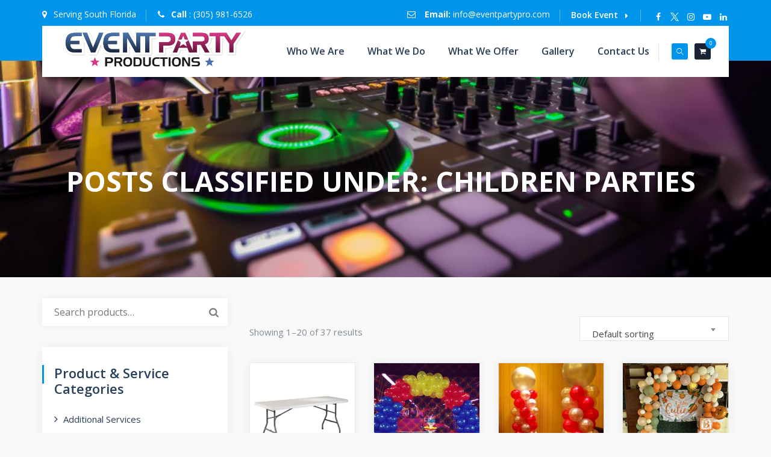

--- FILE ---
content_type: text/css
request_url: https://eventparty.pro/wp-content/themes/presentup/assets/tm-presentup-icons/css/tm-presentup-icons.css?ver=6.8.3
body_size: 1391
content:
@charset "UTF-8";
@font-face {
  font-family: 'tm-presentup-icons';
  src: url('../font/tm-presentup-icons.eot?56713449');
  src: url('../font/tm-presentup-icons.eot?56713449#iefix') format('embedded-opentype'),
       url('../font/tm-presentup-icons.woff2?56713449') format('woff2'),
       url('../font/tm-presentup-icons.woff?56713449') format('woff'),
       url('../font/tm-presentup-icons.ttf?56713449') format('truetype'),
       url('../font/tm-presentup-icons.svg?56713449#tm-presentup-icons') format('svg');
  font-weight: normal;
  font-style: normal;
}
/* Chrome hack: SVG is rendered more smooth in Windozze. 100% magic, uncomment if you need it. */
/* Note, that will break hinting! In other OS-es font will be not as sharp as it could be */
/*
@media screen and (-webkit-min-device-pixel-ratio:0) {
  @font-face {
    font-family: 'tm-presentup-icons';
    src: url('../font/tm-presentup-icons.svg?56713449#tm-presentup-icons') format('svg');
  }
}
*/
[class^="tm-presentup-icon-"]:before, [class*=" tm-presentup-icon-"]:before {
  font-family: "tm-presentup-icons";
  font-style: normal;
  font-weight: normal;
  speak: never;

  display: inline-block;
  text-decoration: inherit;
  width: 1em;
  margin-right: .2em;
  text-align: center;
  /* opacity: .8; */

  /* For safety - reset parent styles, that can break glyph codes*/
  font-variant: normal;
  text-transform: none;

  /* fix buttons height, for twitter bootstrap */
  line-height: 1em;

  /* Animation center compensation - margins should be symmetric */
  /* remove if not needed */
  margin-left: .2em;

  /* you can be more comfortable with increased icons size */
  /* font-size: 120%; */

  /* Font smoothing. That was taken from TWBS */
  -webkit-font-smoothing: antialiased;
  -moz-osx-font-smoothing: grayscale;

  /* Uncomment for 3D effect */
  /* text-shadow: 1px 1px 1px rgba(127, 127, 127, 0.3); */
}

.tm-presentup-icon-twitter:before { content: '\e800'; } /* '' */
.tm-presentup-icon-google-drive:before { content: '\e801'; } /* '' */
.tm-presentup-icon-issuu:before { content: '\e802'; } /* '' */
.tm-presentup-icon-music:before { content: '\e803'; } /* '' */
.tm-presentup-icon-user:before { content: '\e804'; } /* '' */
.tm-presentup-icon-quote:before { content: '\e805'; } /* '' */
.tm-presentup-icon-aside:before { content: '\e806'; } /* '' */
.tm-presentup-icon-rss:before { content: '\e807'; } /* '' */
.tm-presentup-icon-angle-left:before { content: '\e808'; } /* '' */
.tm-presentup-icon-angle-right:before { content: '\e809'; } /* '' */
.tm-presentup-icon-status:before { content: '\e80a'; } /* '' */
.tm-presentup-icon-dribbble:before { content: '\e80b'; } /* '' */
.tm-presentup-icon-facebook:before { content: '\e80c'; } /* '' */
.tm-presentup-icon-flickr:before { content: '\e80d'; } /* '' */
.tm-presentup-icon-gplus:before { content: '\e80e'; } /* '' */
.tm-presentup-icon-instagram:before { content: '\e80f'; } /* '' */
.tm-presentup-icon-linkedin:before { content: '\e810'; } /* '' */
.tm-presentup-icon-pinterest:before { content: '\e811'; } /* '' */
.tm-presentup-icon-twitter-1:before { content: '\e812'; } /* '' */
.tm-presentup-icon-vk:before { content: '\e813'; } /* '' */
.tm-presentup-icon-xing:before { content: '\e814'; } /* '' */
.tm-presentup-icon-yelp:before { content: '\e815'; } /* '' */
.tm-presentup-icon-youtube:before { content: '\e816'; } /* '' */
.tm-presentup-icon-gallery:before { content: '\e817'; } /* '' */
.tm-presentup-icon-plus:before { content: '\e818'; } /* '' */
.tm-presentup-icon-video:before { content: '\e819'; } /* '' */
.tm-presentup-icon-tag:before { content: '\e81a'; } /* '' */
.tm-presentup-icon-link:before { content: '\e81a'; } /* '' */
.tm-presentup-icon-clock:before { content: '\e81b'; } /* '' */
.tm-presentup-icon-heart:before { content: '\e81c'; } /* '' */
.tm-presentup-icon-sticky:before { content: '\e81d'; } /* '' */
.tm-presentup-icon-marker:before { content: '\e81e'; } /* '' */
.tm-presentup-icon-comment:before { content: '\e81f'; } /* '' */
.tm-presentup-icon-chat:before { content: '\e820'; } /* '' */
.tm-presentup-icon-podcast:before { content: '\e821'; } /* '' */
.tm-presentup-icon-houzz:before { content: '\e822'; } /* '' */
.tm-presentup-icon-image:before { content: '\e823'; } /* '' */
.tm-presentup-icon-cart:before { content: '\e824'; } /* '' */
.tm-presentup-icon-search:before { content: '\e825'; } /* '' */
.tm-presentup-icon-arrow-right:before { content: '\e826'; } /* '' */
.tm-presentup-icon-pencil:before { content: '\e827'; } /* '' */
.tm-presentup-icon-mobile:before { content: '\e828'; } /* '' */
.tm-presentup-icon-comment-1:before { content: '\e829'; } /* '' */
.tm-presentup-icon-world:before { content: '\e82a'; } /* '' */
.tm-presentup-icon-location-pin:before { content: '\e82b'; } /* '' */
.tm-presentup-icon-quote-left:before { content: '\e82c'; } /* '' */
.tm-presentup-icon-close:before { content: '\e82d'; } /* '' */
.tm-presentup-icon-comments-smiley:before { content: '\e82e'; } /* '' */
.tm-presentup-icon-category:before { content: '\e82f'; } /* '' */
.tm-presentup-icon-tag-1:before { content: '\e830'; } /* '' */
.tm-presentup-icon-shift-right:before { content: '\e831'; } /* '' */
.tm-presentup-icon-mail:before { content: '\e832'; } /* '' */
.tm-presentup-icon-phone:before { content: '\e833'; } /* '' */
.tm-presentup-icon-arrow-left:before { content: '\e834'; } /* '' */
.tm-presentup-icon-gallery-1:before { content: '\e835'; } /* '' */
.tm-presentup-icon-music-alt:before { content: '\e836'; } /* '' */
.tm-presentup-icon-shopping-cart:before { content: '\e837'; } /* '' */
.tm-presentup-icon-heart-empty:before { content: '\e838'; } /* '' */
.tm-presentup-icon-check:before { content: '\e839'; } /* '' */
.tm-presentup-icon-arrow-left-1:before { content: '\e83a'; } /* '' */
.tm-presentup-icon-plus-1:before { content: '\e83b'; } /* '' */
.tm-presentup-icon-unlink:before { content: '\e83c'; } /* '' */
.tm-presentup-icon-quote-right:before { content: '\e83d'; } /* '' */
.tm-presentup-icon-home:before { content: '\e83e'; } /* '' */
.tm-presentup-icon-angle-double-right:before { content: '\e83f'; } /* '' */
.tm-presentup-icon-angle-double-left:before { content: '\e840'; } /* '' */
.tm-presentup-icon-search-1:before { content: '\e841'; } /* '' */
.tm-presentup-icon-eye:before { content: '\e842'; } /* '' */
.tm-presentup-icon-basket:before { content: '\e843'; } /* '' */
.tm-presentup-icon-paper-plane:before { content: '\e844'; } /* '' */
.tm-presentup-icon-angle-double-down:before { content: '\e845'; } /* '' */
.tm-presentup-icon-arrow-circle-down:before { content: '\e845'; } /* '' */
.tm-presentup-icon-minus:before { content: '\e846'; } /* '' */
.tm-presentup-icon-minus-1:before { content: '\e847'; } /* '' */
.tm-presentup-icon-left-open-big:before { content: '\e848'; } /* '' */
.tm-presentup-icon-right-open-big:before { content: '\e849'; } /* '' */
.tm-presentup-icon-location:before { content: '\e84a'; } /* '' */
.tm-presentup-icon-angle-up:before { content: '\f106'; } /* '' */
.tm-presentup-icon-angle-down:before { content: '\f107'; } /* '' */
.tm-presentup-icon-quote-right-1:before { content: '\f10e'; } /* '' */
.tm-presentup-icon-direction:before { content: '\f124'; } /* '' */
.tm-presentup-icon-tumblr:before { content: '\f173'; } /* '' */
.tm-presentup-icon-stumbleupon:before { content: '\f1a4'; } /* '' */
.tm-presentup-icon-digg:before { content: '\f1a6'; } /* '' */
.tm-presentup-icon-reddit:before { content: '\f281'; } /* '' */
.tm-presentup-icon-vimeo:before { content: '󨇎'; } /* '\e81ce' */


--- FILE ---
content_type: text/css
request_url: https://eventparty.pro/wp-content/themes/presentup/css/main.min.css?ver=6.8.3
body_size: 70487
content:
 .admin-bar .tm-fbar-close{top: 32px;}.site-content-wrapper {position: relative;z-index: 7;}p {margin: 0 0 15px;}.themetechmount-page-full-width article .entry-content{min-height: 300px;}footer a, .entry-content a, .site-content-wrapper a {-webkit-transition: all 0.3s ease 0s;-moz-transition: all 0.3s ease 0s;-ms-transition: all 0.3s ease 0s;-o-transition: all 0.3s ease 0s;transition: all 0.3s ease 0s;}::selection {color: #fff;background-color: var(--tm-skincolor-bg);}::-moz-selection {color: #fff;background-color: var(--tm-skincolor-bg);}.tm-equal-height-image, .themetechmount-hide, .tm-hide{display: none;}.tm-wrap {display: table;width: 100%;}.tm-wrap-cell {display: table-cell;vertical-align: middle;}.tm-align-right{text-align: right;}iframe {width: 100%;}.tm-bg.tm-bgcolor-darkgrey .tm-bg-layer{background-color: #0e385e;}.tm-col-bgcolor-grey > .tm-bg-layer-inner, .tm-bg.tm-bgcolor-grey > .tm-bg-layer {background-color: #f5f5f5;}.tm-bg.tm-bgcolor-white .tm-bg-layer{background-color: #fff;}.tm-col-bgcolor-darkgrey .tm-bg-layer-inner, .site-header-menu.tm-sticky-bgcolor-darkgrey.is_stuck, .tm-bgcolor-darkgrey, .tm-header-style-infostack .site-header .tm-stickable-header.is_stuck.tm-sticky-bgcolor-darkgrey, .tm-header-style-infostack .site-header-menu .is_stuck .tm-sticky-bgcolor-darkgrey, .tm-titlebar-wrapper.tm-breadcrumb-on-bottom.tm-breadcrumb-bgcolor-darkgrey .tm-titlebar .breadcrumb-wrapper .container, .tm-titlebar-wrapper.tm-breadcrumb-on-bottom.tm-breadcrumb-bgcolor-darkgrey .breadcrumb-wrapper .container:before, .tm-titlebar-wrapper.tm-breadcrumb-on-bottom.tm-breadcrumb-bgcolor-darkgrey .breadcrumb-wrapper .container:after {background-color: #0e385e;}.themetechmount-topbar-wrapper.tm-bgcolor-darkgrey {background-color: #113459;}.site-header.tm-sticky-bgcolor-darkgrey.is_stuck, .tm-header-overlay .site-header.tm-sticky-bgcolor-darkgrey.is_stuck{background-color: #0e385e;}.tm-col-bgcolor-grey .tm-bg-layer-inner, .tm-bgcolor-grey, .site-header.tm-sticky-bgcolor-grey.is_stuck, .site-header-menu.tm-sticky-bgcolor-grey.is_stuck, .tm-header-overlay .site-header.tm-sticky-bgcolor-grey.is_stuck, .tm-header-style-infostack .site-header .tm-stickable-header.is_stuck.tm-sticky-bgcolor-grey, .tm-header-style-infostack .site-header-menu .is_stuck .tm-sticky-bgcolor-grey, .tm-titlebar-wrapper.tm-breadcrumb-on-bottom.tm-breadcrumb-bgcolor-grey .tm-titlebar .breadcrumb-wrapper .container, .tm-titlebar-wrapper.tm-breadcrumb-on-bottom.tm-breadcrumb-bgcolor-grey .breadcrumb-wrapper .container:before, .tm-titlebar-wrapper.tm-breadcrumb-on-bottom.tm-breadcrumb-bgcolor-grey .breadcrumb-wrapper .container:after{background-color: #f2f2f2;}.tm-col-bgcolor-white .tm-bg-layer-inner, .tm-bgcolor-white, .tm-col-bgcolor-white, .site-header.tm-sticky-bgcolor-white.is_stuck, .tm-header-overlay .site-header.tm-sticky-bgcolor-white.is_stuck, .site-header-menu.tm-sticky-bgcolor-white.is_stuck, .tm-header-style-infostack .site-header .tm-stickable-header.is_stuck.tm-sticky-bgcolor-white, .tm-header-style-infostack .site-header-menu .is_stuck .tm-sticky-bgcolor-white, .tm-titlebar-wrapper.tm-breadcrumb-on-bottom.tm-breadcrumb-bgcolor-white .tm-titlebar .breadcrumb-wrapper .container, .tm-titlebar-wrapper.tm-breadcrumb-on-bottom.tm-breadcrumb-bgcolor-white .breadcrumb-wrapper .container:before, .tm-titlebar-wrapper.tm-breadcrumb-on-bottom.tm-breadcrumb-bgcolor-white .breadcrumb-wrapper .container:after{background-color: #fff;}.main-holder .site #content table.cart td.actions .input-text, textarea, input[type="text"], input[type="password"], input[type="datetime"], input[type="datetime-local"], input[type="date"], input[type="month"], input[type="time"], input[type="week"], input[type="number"], input[type="email"], input[type="url"], input[type="search"], input[type="tel"], input[type="color"], .uneditable-input, select {font-family: inherit;-webkit-transition: border linear .2s, box-shadow linear .2s;-moz-transition: border linear .2s, box-shadow linear .2s;-o-transition: border linear .2s, box-shadow linear .2s;transition: border linear .2s, box-shadow linear .2s;-webkit-border-radius: 3px;-moz-border-radius: 3px;border-radius: 0px;vertical-align: middle;width:100%;color: #242424;padding: 10px 20px;font-weight: normal;background-color: rgba(0,0,0,.03);text-transform: inherit;border:1px solid #e5e5e5;font-size: 16px;outline: none;line-height: inherit;}textarea:focus, input[type="text"]:focus, input[type="password"]:focus, input[type="datetime"]:focus, input[type="datetime-local"]:focus, input[type="date"]:focus, input[type="month"]:focus, input[type="time"]:focus, input[type="week"]:focus, input[type="number"]:focus, input[type="email"]:focus, input[type="url"]:focus, input[type="search"]:focus, input[type="tel"]:focus, input[type="color"]:focus, input.input-text:focus, select:focus {background-color: transparent;}input[type="text"]:focus, input[type="password"]:focus, input[type="email"]:focus, input[type="tel"]:focus, textarea:focus {color: #666;outline: none !important;}button, input[type="submit"], input[type="button"], input[type="reset"], .checkout_coupon input.button, .woocommerce div.product form.cart .button, table.compare-list .add-to-cart td a, .woocommerce .widget_shopping_cart a.button, .woocommerce #review_form #respond .form-submit input, .main-holder .site table.cart .coupon input, .woocommerce-cart .wc-proceed-to-checkout a.checkout-button, .woocommerce-cart #content table.cart td.actions input[type="submit"], .woocommerce #payment #place_order, .woocommerce .wishlist_table td.product-add-to-cart a {display: inline-block;text-decoration: none;font-size: 14px;font-weight: 600;padding: 11px 30px 11px;border: 2px solid transparent;border-radius:0;color: #fff;-webkit-transition: all 0.25s ease;transition: all 0.25s ease;cursor: pointer;outline: none !important;-webkit-font-smoothing: antialiased;border-radius: 3px;}.tm-full-bt{width: 100%;}.tm-textarea-con textarea{height: 178px;}.post-password-required input[type="submit"] {padding: 9px 40px 10px;}.select2-container .select2-choice {padding: 6px 0 6px 10px;border: 1px solid #e5e5e5;background-color: rgba(0,0,0,.03);}.select2-drop-active{border: 1px solid #e5e5e5;}.tm-textcolor-dark a, .tm-textcolor-dark h1, .tm-textcolor-dark h2, .tm-textcolor-dark h3, .tm-textcolor-dark h4, .tm-textcolor-dark h5, .tm-textcolor-dark h6{color: rgba(0, 0, 0, 0.8);}.tm-textcolor-dark, .tm-textcolor-dark .social-icons li a, .tm-textcolor-dark.themetechmount-fbar-btn-link i, .tm-textcolor-dark .vc_tta-panel-body, .tm-textcolor-dark .vc_tta-panel-body .wpb_text_column {color: #656565;}.tm-col-bgimage-yes .tm-bg-layer-inner, .tm-bg.tm-bgimage-yes > .tm-bg-layer{opacity: 0.90;}.tm-bg.tm-bgcolor-grey > .tm-bg-layer{opacity: 0.95;}.themetechmount-fbar-box-w.tm-bg.tm-bgimage-yes > .tm-bg-layer{opacity: 0.90;}.tm-col-bgcolor-darkgrey.tm-col-bgimage-yes .tm-bg-layer-inner, .tm-bgcolor-darkgrey.tm-bg.tm-bgimage-yes > .tm-bg-layer-inner{background-color: var(--tm-secondary-bg);}.tm-col-bgcolor-grey.tm-col-bgimage-yes .tm-bg-layer-inner, .tm-col-bgcolor-darkgrey.tm-col-bgimage-yes .tm-bg-layer-inner, .tm-bgcolor-darkgrey.tm-bg.tm-bgimage-yes > .tm-bg-layer{opacity: 0.95;}.tm-titlebar-wrapper.tm-bg.tm-bgimage-yes > .tm-bg-layer{opacity: 0.75;}.tm-titlebar-wrapper.tm-bg.tm-bgimage-yes.tm-bgcolor-custom > .tm-bg-layer{opacity: 1;}.vc_video-bg-container .tm-col-bgcolor-yes, .vc_video-bg-container.tm-bg.tm-bgimage-yes > .tm-bg-layer{opacity: 0.8;}.tm-col-bg, .tm-bg{position: relative;}.tm-bg-layer, .tm-titlebar-wrapper .tm-titlebar-wrapper-bg-layer{position: absolute;height: 100%;width: 100%;top:0;left: 0;}.vc_column-inner.tm-col-bgimage-yes.tm-col-bgcolor-, .tm-bgcolor-transparent > .tm-bg-layer, .tm-bgcolor-transparent{background-color: transparent !important;}.vc_column-inner > .wpb_wrapper{position: relative;}.vc_column-inner.tm-col-bgimage-yes.tm-col-bgcolor- .tm-bg-layer-inner{opacity: 1;}#totop {font-weight: 900;color: #fff;position: fixed;display: none;right: 34px;bottom: 34px;z-index: 999;height: 0px;width: 0px;font-size: 0px;text-align: center;padding-top: 2px;line-height: 30px;border-radius: 3px;}#totop.top-visible {height: 40px;width: 40px;font-size: 22px;}.themetechmount-topbar-wrapper.container-full, .container-fullwide .site-content-inner.row, .footer .container-fullwide{padding-left: 15px;padding-right: 15px;}.themetechmount-item-thumbnail, .themetechmount-item-thumbnail-inner{display: block;}.tm-boxes-carousel-spacing-15 .themetechmount-boxes-inner {padding: 15px;}.tm-boxes-carousel-without-title .themetechmount-boxes-inner{padding-top: 80px;}.tm-element-heading-wrapper .tm-vc_general .tm-vc_cta3_content-container .tm-vc_cta3-content .tm-vc_cta3-content-header h4 {margin-bottom: 2px;}.tm-element-heading-wrapper.tm-overlay-subheading .tm-vc_general .tm-vc_cta3_content-container .tm-vc_cta3-content .tm-vc_cta3-content-header>.tm-vc_cta3-headers h4:nth-child(1) {margin-bottom: -33px;}.tm-element-heading-wrapper.tm-overlay-subheading .tm-vc_general .tm-vc_cta3_content-container .tm-vc_cta3-content .tm-vc_cta3-content-header>.tm-vc_cta3-headers h4:nth-child(2) {margin-top: -75px;margin-bottom: 27px;}.site header, .tm-header-block, .site-header, .site-header-main{position:relative;}.themetechmount-logo-img.standard{max-height: 100px;width: auto;}.site-branding {float: left;}.headerlogo img{max-height: 35px;width: auto;}.headerlogo img, .tm-stickylogo-yes .standardlogo, .is-sticky .tm-stickylogo-yes .stickylogo{display:inline-block;}.site-title a.home-link:hover, a.home-link:hover {text-decoration: none;}.site-title {font-size: 33px;font-weight: bold;line-height: 1;margin: 0;color: #fff;display: table;vertical-align: middle;text-align: center;width: 100%;height: 100%;}.site-title a {display: table-cell;vertical-align: middle;}.site-description {display: none;}.tm-header-style-classic-box.tm-header-overlay .site-header.is_stuck .container{background-color: transparent !important;}#site-header-menu .kw-phone .tm-header-icon a, #site-header-menu #site-navigation .tm-header-icon a, #site-header-menu #site-navigation .themetechmount-fbar-btn a{font-size: 12px;}.tm-header-icons .tm-header-wc-cart-link a, .tm-header-icons .tm-header-search-link a {position: relative;border: none;border-radius: 3px;height: 27px;width: 27px;line-height: 27px;display: inline-block;vertical-align: middle;text-align: center;margin-top: -2px;}.tm-header-icons .tm-header-search-link a, .tm-header-icons .tm-header-wc-cart-link a {color:#fff;}.tm-header-icons .tm-header-search-link a i {color:#fff;}.tm-header-icons .tm-header-wc-cart-link a {background-color: var(--tm-secondary-bg);-webkit-transition: all .2s ease-in-out;transition: all .2s ease-in-out;}.tm-header-icons .tm-header-wc-cart-link span.number-cart {position: absolute;bottom: 18px;left: 18px;width: 18px;height: 18px;text-align: center;line-height: 18px;font-size: 9px;display: block;background-color: #da364f;color: #fff;-webkit-border-radius: 50%;-moz-border-radius: 50%;-o-border-radius: 50%;border-radius: 50%;-webkit-transition: all 0.3s ease;-moz-transition: all 0.3s ease;-ms-transition: all 0.3s ease;-o-transition: all 0.3s ease;transition: all 0.3s ease;padding-left: 0px;}.themetechmount-fbar-btn.hidefbtn a{-webkit-transform: scale(0);-ms-transform: scale(0);-moz-transform: scale(0);transform: scale(0);}.themetechmount-slider-wide{background-color: rgb(231, 231, 231);}.tm-header-style-infostack .tm-top-info-con {float: right;position: relative;z-index: 3;text-align: right;}.tm-header-style-infostack .tm-vc_cta3 .tm-vc_icon_element .tm-vc_icon_element-inner {height: 40px;width: 40px;}.tm-header-style-infostack .tm-sbox .tm-vc_icon_element.tm-vc_icon_element-outer .tm-vc_icon_element-inner.tm-vc_icon_element-size-sm.tm-vc_icon_element-have-style-inner {height: 46px !important;width: 46px !important;}.tm-header-style-infostack .tm-top-info-con ul {display: table;margin: 0px;padding: 0px;}.tm-header-style-infostack .tm-top-info-con ul li {vertical-align: middle;display: table-cell;text-align: left;position: relative;}.tm-header-style-infostack .tm-top-info-con ul .tm-vc_general.tm-vc_cta3.tm-vc_cta3-icons-left .tm-vc_cta3_content-container {padding-left: 14px;}.tm-header-style-infostack .tm-top-info-con ul .tm-vc_cta3 .tm-vc_icon_element .tm-vc_icon_element-inner.tm-vc_icon_element-size-md .tm-vc_icon_element-icon {font-size: 25px !important;}.tm-header-style-infostack .tm-top-info-con .tm-sbox {padding: 0px;}.tm-header-style-infostack .tm-top-info-con > ul:not(.social-icons) > li {padding: 0 30px;}.tm-header-style-infostack .container-fullwide .tm-top-info-con > ul:not(.social-icons) > li {padding-right:55px;}.tm-header-style-infostack .tm-top-info-con > ul:not(.social-icons) > li:last-child {padding-right:0px;}.tm-header-style-infostack .tm-top-info-con ul.social-icons {padding-left: 10px;}.tm-header-style-infostack .tm-top-info-con .tm-sbox .tm-vc_cta3-container, .tm-header-style-infostack .tm-top-info-con .tm-sbox .tm-vc_cta3-content-header h4 {margin-bottom: 0;}.tm-header-style-infostack .tm-top-info-con .tm-sbox .tm-vc_cta3-content-header h2 {font-size: 16px;line-height: 19px;font-weight: 600;margin-bottom: 3px;color:#283d58;}.tm-header-style-infostack .tm-top-info-con .tm-sbox .tm-vc_cta3-content-header h4 {font-size: 15px;line-height: 20px;font-weight: 400;}.tm-header-style-infostack .info-widget .tm-sbox {padding: 0px;}.tm-header-style-infostack .info-widget .tm-vc_general.tm-vc_cta3.tm-vc_cta3-icons-left .tm-vc_cta3_content-container {padding-left: 5px;}.tm-header-style-infostack .tm-vc_icon_element.tm-vc_icon_element-outer .tm-vc_icon_element-inner.tm-vc_icon_element-size-sm .tm-vc_icon_element-icon {font-size: 25px !important;font-weight: 500;}.tm-header-style-infostack .tm-vc_general.tm-vc_cta3 .tm-vc_cta3-content {padding-top: 2px;}.tm-header-style-infostack .kw-phone{position: absolute;right: -1px;top: 0;font-size: 14px;color: #fff;padding: 0px 0px 0px 8px;height: 60px;line-height: 60px;}.tm-headerstyle-classic-infostack .kw-phone {padding-right:0px;}.tm-header-style-infostack .site-header-menu-inner.is_stuck .kw-phone{border-radius: 0px;}.tm-header-style-infostack .kw-phone .tm-vc_icon_element{float: left;}.tm-header-style-infostack .kw-phone .tm-vc_icon_element.tm-vc_icon_element-outer .tm-vc_icon_element-inner.tm-vc_icon_element-size-md .tm-vc_icon_element-icon {font-size: 25px!important;}.tm-header-style-infostack .kw-phone .tm-vc_icon_element.tm-vc_icon_element-outer .tm-vc_icon_element-inner {width: 52px;}.tm-header-style-infostack #site-header-menu .container{padding: 0;position: relative;}.tm-header-style-infostack .tm-vc_general.tm-vc_cta3 {padding: 0px;}.tm-header-style-infostack .site-header .tm-top-info-con .themetechmount-social-links-wrapper .social-icons li > a {color:#6c6c6c;border: 1px solid #ececec;}.tm-header-style-infostack .site-header.tm-bgcolor-darkgrey .tm-top-info-con .themetechmount-social-links-wrapper .social-icons li > a, .tm-header-style-infostack .site-header.tm-bgcolor-skincolor .tm-top-info-con .themetechmount-social-links-wrapper .social-icons li > a {border: 1px solid rgba( 255,255,255 ,0.8);}.tm-header-style-infostack .tm-top-info-con .themetechmount-social-links-wrapper .social-icons li > a {width: 30px;height: 30px;line-height: 30px;border-radius: 28px;font-size: 13px;transition: all .3s ease-in-out;-moz-transition: all .3s ease-in-out;-webkit-transition: all .3s ease-in-out;-o-transition: all .3s ease-in-out;}.tm-header-style-infostack .kw-phone .tm-vc_btn3.tm-vc_btn3-style-text{padding: 12px 21px;}.tm-header-style-infostack .tm-top-info-con .tm-vc_btn3.tm-vc_btn3-size-sm {font-size: 14px;padding: 10px 25px;}.tm-header-style-infostack .kw-phone .tm-header-icons {float: left;}.tm-bgcolor-white .tm-header-icons .tm-header-search-link a, .tm-bgcolor-white .tm-header-icons .tm-header-wc-cart-link a {border:none;}.themetechmount-fbar-position-default .tm-float-overlay, .themetechmount-fbar-btn-link .tm-fbar-close-icon{display: none;}.tm-float-overlay {display: block;position: fixed;top: 0;left: 0;width: 100%;height: 100%;-webkit-transition: all 500ms ease;transition: all 500ms ease;background-color: rgba(0,0,0,1);visibility: hidden;opacity: 0;z-index: 9997;}.tm-float-overlay.animated {visibility: visible;opacity: 0.9;}.tm-float-overlay.animated {cursor: url(../images/close.png), auto;}.themetechmount-fbar-btn{cursor: pointer;position: relative;-webkit-backface-visibility: hidden;backface-visibility: hidden;float: right;}.themetechmount-topbar-wrapper .themetechmount-fbar-btn {line-height: normal;margin-top: 31px;font-size: 16px;position: relative;margin-left: 35px;margin-right: 24px;position: absolute;right: 0;float: none;z-index: 100;width: 43px;height: 43px;border: 3px solid #fff;border-radius: 50%;background-color: #fff;text-align: center;line-height: 40px;}.themetechmount-topbar-wrapper .themetechmount-fbar-btn .themetechmount-fbar-btn-link{color: #fff;}.site-header-main.container-fullwide .themetechmount-fbar-btn {padding-right: 20px;}.tm-header-invert .site-header-main.container-fullwide .themetechmount-fbar-btn {padding-left: 20px;padding-right: 0;}.themetechmount-fbar-btn.tm-fbar-btn-cposition-default{opacity: 1;}.themetechmount-fbar-btn.tm-fbar-btn-cposition-default.animated {-webkit-transform: translateX(0px);-ms-transform: translateX(0px);transform: translateX(0px);opacity: 0;}.tm-header-invert .themetechmount-fbar-btn {margin-left: 0px;float: left;}.themetechmount-fbar-box .widget ul > li{border: none;}.themetechmount-fbar-position-default .themetechmount-fbar-box .widget ul > li{padding-top:0px;}.themetechmount-fbar-position-default .widget_recent_comments li:before{top: 6px;}.themetechmount-fbar-box .vc_general.vc_cta3{padding: 20px;}.themetechmount-fbar-box .tm-sbox .vc_icon_element-inner.vc_icon_element-have-style-inner.vc_icon_element-size-lg.vc_icon_element-style-none {width: 3em !important;}.themetechmount-fbar-box .tm-sbox .vc_general.vc_cta3.vc_cta3-icons-left .vc_cta3_content-container {padding-left: 1em;}.themetechmount-fbar-box .vc_cta3-container {margin-bottom: 10px;}.themetechmount-fbar-btn.themetechmount-fbar-open{position: fixed;}.productbox .roadtip:after, .themetechmount-fbar-btn{border-top-color: #222;}.themetechmount-fbar-box-w{-webkit-box-shadow: inset 0px -23px 30px -20px rgba(0, 0, 0, 0.18);-moz-box-shadow: inset 0px -23px 30px -20px rgba(0, 0, 0, 0.18);box-shadow: inset 0px -23px 30px -20px rgba(0, 0, 0, 0.18);}.themetechmount-fbar-position-default .themetechmount-fbar-box{padding-top: 0px;padding-bottom: 60px;}.themetechmount-fbar-box h2{font-weight: 400;font-size: 21px;margin-bottom: 0px;margin-top: 0px;text-transform: uppercase;}.themetechmount-fbar-box .tm-custom-heading {margin-bottom: 0;}.themetechmount-fbar-btn a{position:relative;display: block;background-color: transparent;}.themetechmount-fbar-btn.tm-fbar-icon-color-dark a i{color: #313131;}.themetechmount-fbar-box-w{position:relative;}.themetechmount-fbar-box-w:after {content: '';position: absolute;width: 100%;height: 100%;top: 0px;left: 0px;z-index: 1;display: block;}.themetechmount-fbar-bg-darkgrey.themetechmount-fbar-box-w.tm-fbar-with-bgimage:after {background: rgba(0, 0, 0, 0.85);}.themetechmount-fbar-bg-grey.themetechmount-fbar-box-w.tm-fbar-with-bgimage:after {background: rgba(231, 231, 231, 0.85);}.themetechmount-fbar-bg-white.themetechmount-fbar-box-w.tm-fbar-with-bgimage:after {background: rgba(255, 255, 255, 0.85);}.themetechmount-fbar-bg-darkgrey.themetechmount-fbar-box-w:after {background: #282828;}.themetechmount-fbar-bg-grey.themetechmount-fbar-box-w:after {background: #f5f5f5;}.themetechmount-fbar-bg-white.themetechmount-fbar-box-w:after {background: #fff;}.themetechmount-fbar-box{position: relative;z-index: 10;}.themetechmount-fbar-position-default div.themetechmount-fbar-box-w {position: fixed;left: 0;top: 0;width: 100%;z-index: 1002;border-bottom: 4px solid #999;-webkit-transition: transform 0.4s ease;transition: transform 0.4s ease;-webkit-transform: translateY(-100%);-ms-transform: translateY(-100%);transform: translateY(-100%);-webkit-backface-visibility: hidden;backface-visibility: hidden;}.themetechmount-fbar-position-default div.themetechmount-fbar-box-w.animated {-webkit-transform: translateX(0px);-ms-transform: translateX(0px);transform: translateX(0px);}.themetechmount-fbar-position-default .fcloseicon{position: fixed;top: 17px;right: 24px;height: 30px;width: 30px;z-index: 100;display: block;text-align: center;font-size: 20px;cursor: pointer;}.themetechmount-fbar-position-default .fcloseicon:after{content: '\E82D';font-family: "tm-presentup-icons";}.themetechmount-fbar-position-default .widget{margin: 65px 0 0px;}.themetechmount-team-form-no-group .tm-wrap-cell {display: inline-block;}.themetechmount-team-form-no-group .tm-wrap-cell h2{padding-right: 20px;}.themetechmount-fbar-box-w .submit_field button{color: #fff;box-shadow: none;height: 42px;font-size: 15px;background-color: #2c2c2c;border: 2px solid transparent;line-height: 42px;padding: 0 24px;}.themetechmount-fbar-box-w .submit_field button:hover{background-color: transparent;color: #2c2c2c;border-color: #2c2c2c;}.themetechmount-fbar-text-white.themetechmount-fbar-bg-darkgrey.themetechmount-fbar-box-w .submit_field button{border-color: transparent;color: #fff;}.themetechmount-fbar-text-white.themetechmount-fbar-bg-darkgrey.themetechmount-fbar-box-w .submit_field button:hover{background-color: transparent;}.tm-fbar-close{position: fixed;top: 17px;right: 24px;height: 30px;width: 30px;z-index: 100;display: block;text-align: center;font-size: 20px;cursor: pointer;}.themetechmount-fbar-position-right .themetechmount-fbar-box-w {position: fixed;top: 0;right: 0px;width: 400px;height: 100%;overflow: hidden;z-index: 9999;-webkit-transition: transform 0.4s ease;transition: transform 0.4s ease;-webkit-transform: translateX(400px);-ms-transform: translateX(400px);transform: translateX(400px);-webkit-backface-visibility: hidden;backface-visibility: hidden;}.tm-header-invert .themetechmount-fbar-position-right .themetechmount-fbar-box-w {right: auto;left: 0;-webkit-transition: transform 0.4s ease;transition: transform 0.4s ease;-webkit-transform: translateX(-400px);-ms-transform: translateX(-400px);transform: translateX(-400px);}.themetechmount-fbar-position-right .themetechmount-fbar-box-w .tm-fbar-close{-webkit-transition: transform 0.4s ease;transition: transform 0.4s ease;-webkit-transform: translateX(400px);-ms-transform: translateX(400px);transform: translateX(400px);-webkit-backface-visibility: hidden;backface-visibility: hidden;}.themetechmount-fbar-position-right .themetechmount-fbar-box-w.animated .tm-fbar-close, .themetechmount-fbar-position-right .themetechmount-fbar-box-w.animated {-webkit-transform: translateX(0px);-ms-transform: translateX(0px);transform: translateX(0px);}.themetechmount-fbar-position-right .themetechmount-fbar-box .widget {float: none;width: auto;margin-top: 50px;}.themetechmount-fbar-position-right .themetechmount-fbar-box .widget:first-child {margin-top: 0px;}.themetechmount-fbar-position-right .themetechmount-fbar-box-w{border: none;}.themetechmount-fbar-position-right .themetechmount-fbar-btn {cursor: pointer;position: absolute;right: 80px;z-index: 1005;width: 58px;height: 58px;text-align: center;width: 0;height: 0;top: 72px;}.themetechmount-fbar-position-right .floatingbar-widgets-inner .widget-area{float: none;width: 100%;}.themetechmount-fbar-position-right .themetechmount-fbar-content-wrapper{width: 100%;}.themetechmount-fbar-position-default .themetechmount-fbar-content-wrapper, .themetechmount-fbar-position-right .themetechmount-fbar-content-wrapper {overflow: hidden;height: 100%;padding: 60px 35px 50px 35px;z-index: 80;position: relative;}.themetechmount-fbar-position-default .themetechmount-fbar-content-wrapper{height: 100%;padding: 0px;}.team-search-form-before-text{padding-bottom: 17px;}.tm-wrap-cell.tm-fbar-input .search_field.selectbox:after{font-family: FontAwesome;content: '\f107';position:absolute;right: 13px;top: 9px;}.contact-info{text-align: center;border: 1px solid #fff;padding: 25px 15px;border-radius: 3px;}.themetechmount-fbar-box-w.themetechmount-fbar-text-white .team-search-form-before-text, .themetechmount-fbar-box-w.themetechmount-fbar-text-white .tm-wrap-cell.tm-fbar-input .search_field.selectbox:after{color: #fff;}.themetechmount-fbar-box-w.tm-bgcolor-darkgrey .widget .search-form .search-field {background-color: transparent;}.themetechmount-fbar-box-w.themetechmount-fbar-text-white .widget_calendar table, .themetechmount-fbar-box-w.themetechmount-fbar-text-white .widget_calendar th, .themetechmount-fbar-box-w.themetechmount-fbar-text-white .widget_calendar td, .themetechmount-fbar-box-w.themetechmount-fbar-text-white .widget ul > li{border-color: rgba(255, 255, 255, 0.21);}.themetechmount-fbar-box-w.themetechmount-fbar-text-white .widget_tag_cloud .tagcloud a{background-color: rgba(255, 255, 255, 0.90);color: #2C2C2C;}.themetechmount-fbar-box-w.themetechmount-fbar-text-white .widget_tag_cloud .tagcloud a:hover{color: #fff;}.themetechmount-fbar-box-w.themetechmount-fbar-text-white.themetechmount-fbar-bg-skincolor .widget a:hover, .themetechmount-fbar-box-w.themetechmount-fbar-text-white .widget_calendar caption, .themetechmount-fbar-box-w.themetechmount-fbar-text-white .widget_calendar table, .themetechmount-fbar-box-w.themetechmount-fbar-text-white .widget_calendar th, .themetechmount-fbar-box-w.themetechmount-fbar-text-white .widget_calendar td, .themetechmount-fbar-box-w.themetechmount-fbar-text-white .widget ul > li, .themetechmount-fbar-box-w.themetechmount-fbar-text-white .widget_text{color: rgba(255, 255, 255, 0.80);}.themetechmount-fbar-box-w.themetechmount-fbar-text-white .widget a, .themetechmount-fbar-box-w.themetechmount-fbar-text-white .widget .widget-title{color: rgba(255, 255, 255, 0.90);}.themetechmount-fbar-box-w.themetechmount-fbar-text-white.themetechmount-fbar-bg-skincolor .widget .widget-title{border-color: #fff;}.themetechmount-fbar-btn.tm-fbar-bg-color-darkgrey a:before{border-bottom-color: #202020;}.themetechmount-fbar-btn.tm-fbar-bg-color-darkgrey a{background-color: #202020;}.themetechmount-fbar-position-right .themetechmount-fbar-btn.tm-fbar-bg-color-darkgrey a:after{border-top-color: #202020;border-bottom-color: #202020;}.themetechmount-fbar-btn.tm-fbar-bg-color-grey a{background-color: #E4E4E4;}.themetechmount-fbar-position-right .themetechmount-fbar-btn.tm-fbar-bg-color-grey a:after{border-top-color: #E4E4E4;border-bottom-color: #E4E4E4;}.themetechmount-fbar-btn.tm-fbar-bg-color-white a{background-color: #fff;}.themetechmount-fbar-position-right .themetechmount-fbar-btn.tm-fbar-bg-color-white a:after{border-top-color: #fff;border-bottom-color: #fff;}.themetechmount-fbar-position-default .themetechmount-fbar-btn.tm-fbar-bg-color-white a:after{border-left-color: #fff;border-right-color: #fff;}.themetechmount-fbar-position-default .themetechmount-fbar-btn.tm-fbar-bg-color-grey a:after{border-left-color: #E4E4E4;border-right-color: #E4E4E4;}.themetechmount-fbar-position-default .themetechmount-fbar-btn.tm-fbar-bg-color-darkgrey a:after{border-left-color: #202020;border-right-color: #202020;}.themetechmount-fbar-box-w.themetechmount-fbar-text-dark .team-search-form-before-text, .themetechmount-fbar-box-w.themetechmount-fbar-text-dark .widget_text, .themetechmount-fbar-box-w.themetechmount-fbar-text-dark .widget ul > li{color: rgba(0, 0, 0, 0.66);}.themetechmount-fbar-box-w.themetechmount-fbar-text-dark .widget .widget-title, .themetechmount-fbar-box-w.themetechmount-fbar-text-dark a{color: rgba(0, 0, 0, 0.70);}.themetechmount-fbar-box-w.themetechmount-fbar-text-dark .search_field, .themetechmount-fbar-box-w.themetechmount-fbar-text-dark .contact-info, .themetechmount-fbar-box-w.themetechmount-fbar-text-dark .widget_calendar table, .themetechmount-fbar-box-w.themetechmount-fbar-text-dark .widget_calendar th, .themetechmount-fbar-box-w.themetechmount-fbar-text-dark .widget_calendar td, .themetechmount-fbar-box-w.themetechmount-fbar-text-dark .widget ul > li{border-color: rgba(0, 0, 0, 0.10);}.themetechmount-fbar-box-w.themetechmount-fbar-bg-skincolor.themetechmount-fbar-text-dark .widget .widget-title{border-color: 1px solid rgba(61, 61, 61, 1);}.themetechmount-fbar-box-w.themetechmount-fbar-bg-skincolor.themetechmount-fbar-text-dark a:hover, .themetechmount-fbar-box-w.themetechmount-fbar-bg-skincolor.themetechmount-fbar-text-dark .widget li a:before, .themetechmount-fbar-box-w.themetechmount-fbar-bg-skincolor.themetechmount-fbar-text-dark .widget li:before, .themetechmount-fbar-box-w.themetechmount-fbar-text-dark .search_field.selectbox:after, .themetechmount-fbar-box-w.themetechmount-fbar-text-dark .search_field i, .themetechmount-fbar-box-w.themetechmount-fbar-text-dark .themetechmount-fbar-box h2, .themetechmount-fbar-box-w.themetechmount-fbar-text-dark .themetechmount-fbar-box .search_field select, .themetechmount-fbar-box-w.themetechmount-fbar-text-dark .themetechmount-fbar-box .search_field input[type="text"]{color: rgba(0, 0, 0, 0.80);}.themetechmount-fbar-box-w.themetechmount-fbar-text-dark .search_field select, .themetechmount-fbar-box-w.themetechmount-fbar-text-dark .search_field input::-webkit-input-placeholder{color: rgba(0, 0, 0, 0.50);}.themetechmount-fbar-box-w.themetechmount-fbar-text-dark .search_field input:-moz-placeholder{color: rgba(0, 0, 0, 0.50);}.themetechmount-fbar-box-w.themetechmount-fbar-text-dark .search_field input::-moz-placeholder{color: rgba(0, 0, 0, 0.50);}.themetechmount-fbar-box-w.themetechmount-fbar-text-dark .search_field input:-ms-input-placeholder{color: rgba(0, 0, 0, 0.50);}.themetechmount-fbar-box-w.themetechmount-fbar-bg-skincolor.themetechmount-fbar-text-white .tagcloud a:hover, .themetechmount-fbar-box-w.themetechmount-fbar-bg-skincolor.themetechmount-fbar-text-dark .tagcloud a:hover{background-color: #2c2c2c;color: #fff;}.themetechmount-topbar-wrapper .top-contact li a, .themetechmount-topbar-wrapper .social-icons li > a, .themetechmount-topbar-wrapper .tm-fbar-open-icon{transition: all .3s ease-in-out;-moz-transition: all .3s ease-in-out;-webkit-transition: all .3s ease-in-out;-o-transition: all .3s ease-in-out;}.tm-topbar-content .tm-wrap-cell div{display: inline-block;}.site-header .themetechmount-topbar{position: relative;z-index: 10;}.table-row {display: table;width: 100%;}.tm-tb-right-content {text-align: right;display:inline-block;padding-left:5px;}.tm-center-content .themetechmount-tb-left-content{width: 100%;display: block;}.themetechmount-topbar-inner {line-height: 48px;}.top-contact {list-style: none;margin: 0px;padding: 0px;font-size: 14px;display: inline-block;position: relative;line-height: 50px;vertical-align: top;}.top-contact i {margin-right: 11px;display: inline-block;}.top-contact li {display: inline-block;padding-left: 20px;padding-right: 12px;z-index: 1;}.top-contact li:last-child{padding-right: 0px;}.top-contact li, .tm-topbar-content .tm-wrap-cell div{position: relative;}.tm-topbar-content .tm-wrap-cell div{padding-left: 13px;padding-right: 16px;}.tm-top-info-con div.tm-vc_btn3-container, .tm-topbar-content .tm-wrap-cell div.tm-vc_btn3-container {margin-bottom:0px;line-height: 46px;}.tm-topbar-content .tm-wrap-cell div .tm-vc_btn3.tm-vc_btn3-size-sm {padding: 7px 20px;margin-top: 3px;}.tm-bgcolor-darkgrey .tm-topbar-content .tm-wrap-cell div .tm-vc_btn3:hover{background-color: #fff;color: #202020;}.top-contact li:last-child:after{right: 0px;}.top-contact li:before, .tm-topbar-content .tm-wrap-cell div:before{right: auto;left: 0;}.themetechmount-topbar-wrapper.tm-bgcolor-grey{border-bottom: 1px solid #e7e7e7;}.themetechmount-topbar-wrapper .tm-vc_btn3.tm-vc_btn3-size-md {padding: 13px 32px 14px 31px;font-size: 14px;}.themetechmount-topbar-wrapper .tm-vc_btn3.tm-vc_btn3-size-md.tm-vc_btn3-style-text {padding-left:5px;font-size: 14px;font-weight: 600;}.themetechmount-topbar-wrapper.tm-bgcolor-skincolor .tm-vc_btn3-style-text.tm-vc_btn3-color-white:hover, .themetechmount-topbar-wrapper.tm-bgcolor-skincolor .social-icons li > a:hover {color:#fff !important;}.themetechmount-topbar-wrapper.tm-bgcolor-skincolor.tm-textcolor-white a:hover {color: rgba(255, 255, 255, 0.80);}.tm-textcolor-white.themetechmount-topbar-wrapper .social-icons li:first-child:before, .tm-textcolor-white.themetechmount-topbar-wrapper .social-icons li:after, .tm-textcolor-white .tm-topbar-content .tm-wrap-cell div:before, .tm-textcolor-white .top-contact li:first-child:before, .tm-textcolor-white .top-contact li:last-child:after, .tm-textcolor-white .top-contact li:before, .tm-textcolor-white .top-contact li:after, .tm-header-overlay .tm-textcolor-white .tm-topbar-content .social-icons:before {background-color: rgba(255, 255, 255, 0.35);}.tm-align-right.tm-wrap-cell div:before, .top-contact li:before {content: "";height: 20px;width: 1px;background-color: rgba(0,0,0,.09);display: block;position: absolute;right: 25px;top: 16px;}.top-contact.tm-highlight li:first-child:before, .top-contact.tm-highlight li:after {content:none;}.top-contact li:last-child:after{right: 0px;}.top-contact li:first-child:before {right: auto;left: 0;content:unset;}.top-contact li:first-child {padding-left: 0px;}.top-contact:not(.tm-highlight) li:last-child {padding-right: 12px;}.tm-bgcolor-skincolor.tm-textcolor-white a:hover {color: rgb(54, 48, 46);}.tm-headerstyle-classic-box-overlay .themetechmount-topbar-wrapper .themetechmount-fbar-btn {margin-left: 20px;}.themetechmount-topbar-wrapper .social-icons li>a {display: block;width: 22px;height: 26px;line-height: 26px;border-radius: 26px;font-size: 14px;background-color: transparent !important;padding-left: 7px;border:none;}.tm-topbar-content .tm-wrap-cell .themetechmount-social-links-wrapper {padding-right: 5px;}.top-contact span.tel-no {font-size: 16px;}.tm-header-overlay .themetechmount-topbar-wrapper .social-icons li:before, .tm-header-overlay .themetechmount-topbar-wrapper .social-icons li:after {content:none;}.tm-header-overlay .top-contact {line-height: 48px;}.tm-header-overlay .tm-topbar-content .tm-wrap-cell .themetechmount-social-links-wrapper {padding-right: 3px;}.tm-headerstyle-classic-highlight .tm-topbar-content .tm-wrap-cell .themetechmount-social-links-wrapper {padding-right: 0px;}.themetechmount-topbar-wrapper .tm-vc_btn3.tm-vc_btn3-size-md.tm-vc_btn3-style-text.tm-vc_btn3-size-md.tm-vc_btn3-icon-right:not(.tm-vc_btn3-o-empty) .tm-vc_btn3-icon {right: 3px;}.tm-titlebar-wrapper .tm-titlebar-inner-wrapper{padding: 0px;display: table;width:100%;}.tm-titlebar-main {text-align: center;vertical-align: middle;display: table-cell;}.tm-titlebar-wrapper{position:relative;z-index: 1;}.tm-header-style-classic2 .tm-classicheader-text-area .tm-header-text .tm-titlebar-wrapper {margin-top: 70px;}.tm-titlebar-wrapper.entry-header{margin-bottom:0px;}.tm-titlebar-align-right .tm-titlebar-main {text-align: right;}.tm-titlebar-align-left .tm-titlebar-main {text-align: left;}.tm-titlebar-wrapper .entry-header {margin-bottom: 0px;position: relative;}.themetechmount-titlebar-main {text-align:center;}.tm-titlebar-wrapper .entry-title-wrapper a{color: rgba(255, 255, 255, 0.90);font-weight:bold;}.tm-titlebar-wrapper .entry-title-wrapper a:hover{color: #fff;}.tm-titlebar-main .breadcrumb-wrapper span:last-child {padding-right: 0px;}.tm-titlebar-wrapper .entry-title .tm-subtitle{font-size: 17px;opacity: 0.8;font-weight: 300;}.tm-titlebar-wrapper .breadcrumb-wrapper a{color: #888;}.tm-bread-sep{position: relative;top: 0px;}.tm-titlebar-wrapper .breadcrumb-wrapper a:hover{text-decoration:none;}.themetechmount-titlebar-main .breadcrumb-wrapper {color: #999999;vertical-align: middle;}.breadcrumb-wrapper .tm-pf-navbar-wrapper i {font-size: 24px;opacity: 0.8;transition: all 0.2s ease;}.breadcrumb-wrapper .tm-pf-navbar-wrapper a {margin: 2px;display: inline-block;}.breadcrumb-wrapper .tm-pf-navbar-wrapper a, .breadcrumb-wrapper .tm-pf-navbar-wrapper .tm-dim{margin: 5px;display: inline-block;}.tm-titlebar-wrapper{background-size: 100%;background-position: 50% 0px;background-repeat: repeat repeat;}.themetechmount-header-style-3 .themetechmount-slider-wrapper, .themetechmount-header-style-3 .tm-titlebar-wrapper{position: relative;z-index: 1;}.themetechmount-titlebar-main .entry-title {line-height: 27px;color: #2d2d2d;font-weight: 400;font-size: 28px;}.tm-titlebar-align-right .tm-titlebar-main-inner, .tm-titlebar-align-left .tm-titlebar-main-inner{display:table;width: 100%;}.tm-titlebar-align-right .entry-title-wrapper, .tm-titlebar-align-left .entry-title-wrapper, .tm-titlebar-align-right .breadcrumb-wrapper, .tm-titlebar-align-left .breadcrumb-wrapper {display:table-cell;}.tm-titlebar-align-left .breadcrumb-wrapper {text-align:right;vertical-align:middle;}.tm-titlebar-align-right .breadcrumb-wrapper{text-align: left;vertical-align:middle;}.tm-titlebar-wrapper .breadcrumb-wrapper {font-size: 13px;color: #999999;}.tm-titlebar-align-allleft .tm-titlebar-main {text-align: left;}.tm-titlebar-align-allright .tm-titlebar-main {text-align: right;}.entry-title-wrapper .entry-title{margin:0px;margin-bottom: 10px;position: relative;display: inline-block;}.tm-titlebar-align-allleft .entry-title-wrapper .entry-title, .tm-titlebar-align-left .entry-title-wrapper .entry-title{padding-left: 20px;}.tm-titlebar-wrapper.tm-breadcrumb-on-bottom .breadcrumb-wrapper {position: absolute;}.tm-titlebar-wrapper.tm-breadcrumb-on-bottom.tm-titlebar-align-default .breadcrumb-wrapper {left: 50%;bottom: 0;-khtml-transform: translateX(-50%) translateY(0%);-moz-transform: translateX(-50%) translateY(0%);-ms-transform: translateX(-50%) translateY(0%);-o-transform: translateX(-50%) translateY(0%);transform: translateX(-50%) translateY(0);}.tm-titlebar-wrapper.tm-breadcrumb-on-bottom.tm-titlebar-align-allright .breadcrumb-wrapper {right: 0;}.tm-titlebar-wrapper.tm-breadcrumb-on-bottom.tm-titlebar-align-default .breadcrumb-wrapper .container:after {content: "";position: absolute;top: 0;display: block;height: 100%;width: 5000px;z-index: 0;}.tm-titlebar-wrapper.tm-breadcrumb-on-bottom.tm-titlebar-align-default .breadcrumb-wrapper .container:after {right: 100%;left: auto;}.tm-textcolor-white .tm-titlebar-main .breadcrumb-wrapper a {color: rgba(255, 255, 255, 0.72);}.tm-textcolor-white .tm-titlebar-main .breadcrumb-wrapper, .tm-textcolor-white .tm-titlebar-main .breadcrumb-wrapper a:hover {color: rgba(255, 255, 255, 1);}.tm-textcolor-white .tm-titlebar-main .entry-title, .tm-textcolor-white .tm-titlebar-main .entry-subtitle{color: #fff;}.tm-textcolor-dark .tm-titlebar-main .breadcrumb-wrapper a{color: rgba(0, 0, 0, 0.60);}.tm-textcolor-dark .tm-titlebar-main .breadcrumb-wrapper, .tm-textcolor-dark .tm-titlebar-main .breadcrumb-wrapper a:hover{color: rgba(0, 0, 0, 0.8);}.tm-textcolor-dark .tm-titlebar-main .entry-title, .tm-textcolor-dark .tm-titlebar-main .entry-subtitle{color: rgba(0, 0, 0, 0.9);}.themetechmount-titlebar-main .breadcrumb-wrapper a{color: #999999;}.tm-titlebar-textcolor-custom .tm-titlebar .breadcrumb-wrapper a{opacity: 0.8;}.tm-titlebar-textcolor-custom .tm-titlebar .breadcrumb-wrapper a:hover{opacity: 1;}.tm-titlebar-wrapper.tm-bgimage-no .tm-titlebar-wrapper-bg-layer{opacity: 1;}.tm-titlebar-main h3.tm-subtitle{opacity: 0.8;}.tm-titlebar-wrapper.tm-breadcrumb-on-bottom .tm-titlebar-main > .container{padding: 0;vertical-align: middle;display: table;height: 100%;}.tm-titlebar-wrapper.tm-breadcrumb-on-bottom .tm-titlebar-main > .container .tm-titlebar-main-inner{vertical-align: middle;display: table-cell;}.tm-titlebar-wrapper:not(.tm-breadcrumb-on-bottom) .tm-titlebar-main .breadcrumb-wrapper .container, .tm-titlebar-wrapper:not(.tm-breadcrumb-on-bottom) .tm-titlebar-main .entry-title-wrapper .container{width: auto;}.tm-titlebar-wrapper:not(.tm-breadcrumb-on-bottom) .tm-titlebar-main .entry-title-wrapper .container {padding-left: 0px;}hr.tm-titlebar-border {margin-top: 0;margin-bottom: 0;border: 0;border-top: 1px solid rgba(0,0,0,.05);background-color: transparent;}.tm-titlebar-wrapper.tm-breadcrumb-on-bottom{position: relative;z-index: 1;}.tm-titlebar-wrapper.tm-breadcrumb-on-bottom .tm-titlebar .breadcrumb-wrapper .container{padding: 15px 5px;display: inline-block;border-radius: 0px;margin-right: 27px;border-right: 4px solid;}.tm-bgcolor-skincolor.tm-titlebar-wrapper.tm-breadcrumb-on-bottom .tm-titlebar .breadcrumb-wrapper .container{background-color: #3d3d3d;}.tm-titlebar-wrapper.tm-breadcrumb-on-bottom.tm-textcolor-dark .tm-titlebar-main .breadcrumb-wrapper a, .tm-titlebar-wrapper.tm-breadcrumb-on-bottom .tm-titlebar .breadcrumb-wrapper .container a:hover, .tm-titlebar-wrapper.tm-breadcrumb-on-bottom .tm-titlebar .breadcrumb-wrapper .container {color:#fff;}.themetechmount-wide.themetechmount-sticky-footer .site-content-wrapper {z-index: 1;}.tm-bordertype-none .bottom-footer-inner {border:none !important;}.tm-bordercolor-white .bottom-footer-inner, .tm-bordercolor-white.tm-bordertype-double .bottom-footer-inner, .tm-bordercolor-white.tm-bordertype-double .bottom-footer-inner:before {border-top: 1px solid rgba(255, 255, 255, 0.14);}.tm-bordercolor-dark .bottom-footer-inner, .tm-bordercolor-dark.tm-bordertype-double .bottom-footer-inner, .tm-bordercolor-dark.tm-bordertype-double .bottom-footer-inner:before {border-top: 1px solid rgba(0, 0, 0, 0.12);}.tm-bordertype-double .bottom-footer-inner:before {position: absolute;content: '';width: 100%;top: -5px;}ul.footer-nav-menu li:after {position: absolute;content: "|";padding-left: 10px;}ul.footer-nav-menu li:last-child:after {content: "";}.footer-nav-menu{list-style: none;margin: 0px;padding:0px;}.footer-nav-menu li{display: inline-block;padding-left: 5px;padding-right: 20px;font-size: 14px;}.footer-nav-menu li:first-child{padding-left: 0px;}.bottom-footer-inner, .second-footer-inner{position: relative;}.tm-footer2-left, .tm-footer2-right{padding-top: 22px;padding-bottom: 22px;font-size: 14px;}.tm-footer2-right{text-align: right;}.col-sm-12.tm-footer2-left,.col-sm-12.tm-footer2-right {line-height: 30px;text-align: center;}.site-footer .col-sm-6.first-widget-area{position: relative;overflow: hidden;}.site-footer .col-sm-6.first-widget-area:after{content: "";height: 100%;width: 1px;position: absolute;right: 20px;top: 35px;margin-bottom: 35px;background-color: rgba(255, 255, 255, 0.10);}.site-footer .col-sm-6.first-widget-area{padding-right: 45px;}.tm-textcolor-dark .col-sm-6.first-widget-area:after{background-color: rgba(0, 0, 0, 0.10);}.bottom-footer-text.tm-textcolor-dark .bottom-footer-inner{border-top-color: rgba(0, 0, 0, 0.10);}.tm-textcolor-dark .vc_separator .vc_sep_holder .vc_sep_line{border-color: rgba(0,0,0,0.10) !important;}.footer-nav-menu li:last-child {padding-right: 0;}.footer .bottom-footer-text .bottom-footer-inner .social-icons {padding-bottom:5px;}.footer .bottom-footer-text .bottom-footer-inner .social-icons li {padding-left: 2px;padding-right: 2px;min-width: auto;}.tribe-events-notices {background: #f5f5f5;border-radius: 0;border: 1px solid #e2e2e2;color: #20202d;margin: 10px 0 18px;padding: 15px 35px 15px 20px;text-shadow: none;}.tribe-events-list-widget .tribe-event-title {font-size: 16px;font-weight: normal;}.tribe-events-list-widget .tribe-events-list-widget-events {padding-left: 0;margin-bottom: 20px;}#tribe-bar-form #tribe-bar-views .select2-container{display: none;}.tribe-events-gmap{display: block;padding: 10px 0px 5px 0px;}#tribe-bar-views .tribe-bar-views-list{z-index: 1;}#page #tribe-events-pg-template{max-width: none;}.events-archive #page .entry-content,.events-archive #page .entry-header{width: 100%;}#tribe-bar-form #tribe-bar-views, #tribe-bar-views .tribe-bar-views-list .tribe-bar-views-option a, #tribe-bar-views .tribe-bar-views-list .tribe-bar-views-option a:hover, #tribe-events-bar #tribe-bar-collapse-toggle, #tribe-events-bar #tribe-bar-form, #tribe-events-bar .tribe-bar-views-inner {background: #fff;}#tribe-events-bar #tribe-bar-form {margin: 0;width: 100%;border: 1px solid #e3e3e3;}#tribe-bar-form #tribe-bar-views+.tribe-bar-filters {border-right: 1px solid #e3e3e3;padding: 2px 22px;}#tribe-bar-form .tribe-events-button{margin-bottom: 0;}.events-list .tribe-events-loop, .tribe-events-day .tribe-events-loop, .single-tribe_venue .tribe-events-loop, .single-tribe_organizer .tribe-events-loop {max-width: 100%;}.tribe-events-list .type-tribe_events {padding: 30px;border: 1px solid #eaeaea;margin-bottom: 60px;box-shadow: 0 1px 1px rgba(0,0,0,0.1);-khtml-box-shadow: 0 1px 1px rgba(0,0,0,0.1);-webkit-box-shadow: 0 1px 1px rgba(0,0,0,0.1);-moz-box-shadow: 0 1px 1px rgba(0,0,0,0.1);-ms-box-shadow: 0 1px 1px rgba(0,0,0,0.1);-o-box-shadow: 0 1px 1px rgba(0,0,0,0.1);overflow: hidden;}.tribe-events-list .type-tribe_events h2 {padding-right: 50px;font-size: 20px;}.tribe-events-schedule h2 {display: inline-block;font-size: 19px;}.single-tribe_events h1.tribe-events-single-event-title {display: none;}.tribe-events-list-separator-month:after {border-bottom: 1px solid #eaeaea;}.themetechmount-post-item-inner .tribe-events-event-cost, .tribe-events-list .tribe-events-event-cost{-webkit-transform: rotate(45deg);-moz-transform: rotate(45deg);-ms-transform: rotate(45deg);-o-transform: rotate(45deg);float: none;position: absolute;width: 206px;right: -64px;z-index: 1;top: 23px;}.themetechmount-post-item-inner .tribe-events-event-cost span, .tribe-events-list .tribe-events-event-cost span{width: 100%;}.themetechmount-post-item-inner .tribe-events-event-cost{color:#fff;z-index: 99;text-align:center;right: -76px;top: 15px;}.themetechmount-post-item-inner{overflow: hidden;}.tribe-events-loop .tribe-events-event-meta {font-size: 15px;}.tribe-events-list .tribe-events-event-cost span{color:#fff;border: none;font-size: 18px;}#tribe-bar-form .tribe-bar-submit input[type=submit]{border:1px solid transparent;border-radius: 3px;font-size: 14px;}.single-tribe_events h2.tribe-events-single-event-title{display:none;}.tribe-events-schedule {float: right;margin-top: 25px;}.tribe-events-back {float: left;margin-top: 10px;}.single-tribe_events .tribe-events-schedule .tribe-events-cost {padding: 5px 15px;margin-left: 10px;color: #fff;text-align: center;border-radius: 5px;}.tribe-events-back {margin-top: 16px;}.single-tribe_events #tribe-events-content .tribe-events-event-meta dt{color:#2d2d2d;}body.events-list .tribe-events-ical{margin-bottom:30px;}#tribe-bar-views .tribe-bar-views-list {padding: 0;width: 101%;left: -1px;border-left: 1px solid #e3e3e3;}#tribe-bar-views.tribe-bar-views-open .tribe-bar-views-list {padding: 0;width: 101%;left: -1px;border-left: 1px solid #e3e3e3;border-right: 1px solid #e3e3e3;}#tribe-bar-views.tribe-bar-views-open ul.tribe-bar-views-list li.tribe-bar-views-option:last-child {border-bottom: 1px solid #e3e3e3;}body .datepicker.dropdown-menu {border-radius: 0;box-shadow: none;padding: 20px;border: 1px solid #eee;font-size: 14px;z-index: 14 !important;}body .datepicker .datepicker-days table tr td {color: #999;padding: 8px;width: 34px;height: 34px!important;border-top: 0;}body .datepicker table tr td span.active.active, body .datepicker table tr td.active.active {background: transparent;color: #999;text-shadow: none;}body .datepicker table tr td span.active.active, body .datepicker table tr td.active.active, .datepicker table tr td.active.active:hover, .datepicker table tr td span.active.active:hover, body .datepicker .datepicker-days table tr td:hover{color: #ffffff;}.events-single .tribe_events{clear:both;}.post-box-event.post-box .themetechmount-post-readmore{position:relative;margin-top: 10px;}.single-tribe_events .tribe-events-event-meta dl {margin: 0;margin-top: 18px;}.tribe-events-meta-group .tribe-events-single-section-title {font-size: 24px;font-weight: 600;}.tribe-events-list-separator-month {text-transform: uppercase;font-size: 16px;font-weight:600;}.tribe-events-list .tribe-events-event-image+div.tribe-events-content {float: none;position: relative;width: auto;}.tribe-events-calendar div[id*=tribe-events-daynum-], .tribe-events-calendar div[id*=tribe-events-daynum-] a, .tribe-events-calendar td.tribe-events-past div[id*=tribe-events-daynum-], .tribe-events-calendar td.tribe-events-past div[id*=tribe-events-daynum-]>a {background-color: var(--tm-secondary-bg);color: #fff;}#tribe-events-content .tribe-events-has-events>div>a {color: #fff;}#tribe-events .tribe-events-month {margin-bottom: 80px;}.tribe-events-event-meta address.tribe-events-address, .tribe-events-list .tribe-events-venue-details {font-weight: 500;font-style: normal;line-height: 24px;}.tribe-event-schedule-details {font-weight: 600;}.themetechmount-box-events h4 a, .themetechmount-box-events h4{font-size: 23px;color: #273f5b;line-height: 30px;}.themetechmount-events-box-view-top-image-details .themetechmount-box-title .themetechmount-box-title{padding-bottom: 10px;}.themetechmount-events-box-view-top-image-details .themetechmount-event-meta-details{border-bottom: 1px solid #ededed;border-left: none;border-right: none;padding-bottom: 10px;padding-top: 0px;margin-bottom: 15px;}.themetechmount-events-box-view-top-image-details .themetechmount-post-readmore{margin-top: 23px;}.themetechmount-events-box-view-top-image-details .themetechmount-events-meta .tribe-events-event-cost{font-weight: bold;}.themetechmount-events-box-view-top-image .themetechmount-box-bottom-content {text-align: center;}.themetechmount-events-box-view-top-image-details .themetechmount-meta-details i {padding-right: 5px;float: left;padding-top: 6px;}.themetechmount-events-box-view-top-image-details .themetechmount-box-title h4 a, .themetechmount-events-box-view-top-image-details .themetechmount-box-title h4 {margin-bottom:10px;font-size: 20px;}.tribe-events-list .tribe-events-loop .tribe-event-featured {background-color: #fff;padding: 0px 30px 30px 30px;margin-bottom: 60px;}.tribe-events-list .type-tribe_events, .single-tribe_events .tribe-events-event-meta {background-color: #fff;-webkit-box-shadow: 0 0px 10px 0px rgba(40, 61, 88, 0.1);box-shadow: 0 0px 10px 0px rgba(40, 61, 88, 0.1);}.tribe-events-list-separator-month span {padding: 10px 50px;border-radius: 3px;background-color: #ff3d55;color: #fff;}.tribe-events-list .type-tribe_events .tribe-events-list-event-title {font-size: 30px;color: #283d58;font-weight: 600;}.tribe-events-list .tribe-events-loop .tribe-events-event-meta {font-size: 15px;font-weight: 600;}.tribe-events-list .tribe-events-event-meta address.tribe-events-address, .tribe-events-list .tribe-events-venue-details {font-weight: 400;font-style: normal;line-height: 24px;}.tribe-events-list .tribe-events-loop .tribe-events-content {padding-right: 0px;}#tribe-events-content a {color: #283d58;}#tribe-events-content .tribe-events-read-more, #tribe-events-content.tribe-events-single .tribe-events-back a, #tribe-events-content #tribe-events-footer .tribe-events-sub-nav .tribe-events-nav-next a, #tribe-events-content #tribe-events-footer .tribe-events-sub-nav .tribe-events-nav-previous a, #tribe-events .tribe-events-button, .tribe-events-button, #tribe-events-content #tribe-events-header .tribe-events-sub-nav .tribe-events-nav-left a, #tribe-events-content #tribe-events-header .tribe-events-sub-nav .tribe-events-nav-right a {display: inline-block;position: relative;-webkit-transition: all .2s ease-in-out;transition: all .2s ease-in-out;color: #fff;border: 1px solid transparent;padding: 10px 27px 10px;background-color: var(--tm-secondary-bg);border-radius: 3px;font-size: 16px;margin-top: 10px;font-weight: 600;text-transform: capitalize;}#tribe-events-content .tribe-events-read-more:hover, .tribe-events-list .tribe-events-loop .tribe-event-featured .tribe-events-event-cost .ticket-cost, #tribe-events-content.tribe-events-single .tribe-events-back a:hover, #tribe-events-content #tribe-events-footer .tribe-events-sub-nav .tribe-events-nav-next a:hover, #tribe-events-content #tribe-events-footer .tribe-events-sub-nav .tribe-events-nav-previous a:hover, #tribe-events-content #tribe-events-header .tribe-events-sub-nav .tribe-events-nav-left a:hover, #tribe-events-content #tribe-events-header .tribe-events-sub-nav .tribe-events-nav-right a:hover {color: #fff;background-color:#ff3d55;}#tribe-events-content #tribe-events-footer .tribe-events-sub-nav .tribe-events-nav-next a, #tribe-events-content #tribe-events-footer .tribe-events-sub-nav .tribe-events-nav-previous a {width: auto;}.themetechmount-post-item-inner .tribe-events-event-cost, .tribe-events-list .tribe-events-event-cost {top: 15px;}.tribe-events-list .tribe-events-loop .tribe-event-featured .tribe-events-content, .tribe-events-list .tribe-events-loop .tribe-event-featured .tribe-events-event-meta {color: inherit;}.tribe-events-list .tribe-events-loop .tribe-event-featured .tribe-events-event-image {margin: 0 -30px 0px -30px;}.themetechmount-events-box-view-top-image-details .themetechmount-meta-date.tm-md-event {width: 85px;height: 85px;}.themetechmount-events-box-view-top-image-details .themetechmount-meta-date.tm-md-event .themetechmount-event-date {padding: 20px 10px 10px 10px;}.themetechmount-events-box-view-top-image-details .themetechmount-meta-date.tm-md-event .themetechmount-event-date {font-size: 23px;}.single.single-tribe_events article{margin-bottom: 50px;}.single.single-tribe_events article{padding: 20px 30px 30px;background-color: #fff;-webkit-box-shadow: 0px 0px 10px 0px rgba(0, 0, 0, 0.07);-moz-box-shadow: 0px 0px 10px 0px rgba(0, 0, 0, 0.07);box-shadow: 0px 0px 10px 0px rgba(0, 0, 0, 0.07);}.single.single-tribe_events #tribe-events-content {margin-bottom: 0px;}.single.single-tribe_events .tribe-events-content h4 b {font-weight:600;}.widget.presentup_category_list_widget li.current-cat a, .widget.presentup_category_list_widget li a:hover, .woocommerce-account .woocommerce-MyAccount-navigation li.is-active a, .woocommerce-account .woocommerce-MyAccount-navigation li a:hover, .widget.tm_widget_nav_menu li.current_page_item a, .widget.tm_widget_nav_menu li a:hover{color: #fff;}.widget.presentup_category_list_widget .widget-title{display: none;}.widget.presentup_category_list_widget .widget-title:after {background-color: #fff !important;}.widget.presentup_category_list_widget li{padding: 0;}.woocommerce-account .woocommerce-MyAccount-navigation li a, .widget.tm_widget_nav_menu li a, .widget.presentup_category_list_widget li a{display: block;padding: 15px 30px 15px 20px;position: relative;font-weight: bold;font-size: 15px;}.woocommerce-account .woocommerce-MyAccount-navigation li a:after, .widget.tm_widget_nav_menu li a:after, .widget.presentup_category_list_widget li a:after {content: '\e809';position: absolute;right: 16px;top: 14px;font-size: 15px;font-family: 'tm-presentup-icons';}.sidebar .widget.tm_widget_nav_menu, .sidebar .widget.presentup_category_list_widget {padding-top:0px;}.widget.tm_widget_nav_menu li a:before {content: none;}.widget.presentup_category_list_widget li:last-child a{border-bottom: none;}.widget.presentup_category_list_widget li.current-cat a, .widget.presentup_category_list_widget li a:hover{color: #fff;border-color: transparent;}.sidebar h3.widget-title {margin-top: 0;margin-bottom: 25px;display: block;}.sidebar h3.widget-title:before {width: 3px;display: block;height: 31px;margin-bottom: 9px;content: '';position: absolute;left: -20px;}.widget ul, .widget ol {list-style-type: none;margin: 0;padding: 0;}.widget, .wpb_row .wpb_widgetised_column .widget {margin: 35px 0 35px;word-wrap: break-word;}.footer .footer-rows .first-footer .first-footer-inner{padding: 30px 0 33px;}.footer .footer-rows .second-footer .second-footer-inner {padding: 25px 0 25px;}.footer .footer-rows .second-footer .second-footer-inner {border-bottom: 1px solid #dadada;}.footer .footer-rows .second-footer .second-footer-inner {border-top: 1px solid #dadada;}.footer.tm-bgcolor-skincolor .tm-container-for-footer > div > .row .widget-area, .footer.tm-bgcolor-skincolor .footer-rows .footer-rows-inner div:nth-child(2).second-footer .second-footer-inner, .footer.tm-bgcolor-darkgrey .tm-container-for-footer > div > .row .widget-area, .footer.tm-bgcolor-darkgrey .footer-rows .footer-rows-inner div:nth-child(2).second-footer .second-footer-inner {border-color: rgba(255, 255, 255, 0.30);}.footer.tm-bgcolor-white .tm-container-for-footer > div > .row .widget-area, .footer.tm-bgcolor-white .footer-rows .footer-rows-inner div:nth-child(2).second-footer .second-footer-inner {border-color: rgba(0, 0, 0, 0.14);}.footer .widget{margin: 40px 0 0px;}.footer .widget.themetechmount_widget_recent_entries .tm-recent-post-list{text-align: left;}.footer .tm-newsletter-margin {margin-top: -23px;}.widget ul > li {padding: 0px 0px 10px 0;}.sidebar .widget ul:not(.slides):not(.cart_list):not(.presentup_contact_widget_wrapper) > li:last-child, .widget ul > li ul > li:last-child {border-bottom: 0;padding-bottom: 0;}.widget .widget-title {margin-bottom: 32px;position: relative;}.second-footer .container.tm-container-for-footer .row > .widget-area:first-child .custom-heading {display: inline-block;float: left;padding-right: 10px;}.footer .widget .widget-title {margin-bottom: 30px;display:inline-block;}.footer .widget-title:after {content: '';background-color: #fff;width: 19px;height: 1px;margin-top: 5px;display: block;position: absolute;bottom: 9px;right: -28px;}.footer_logo img {max-height: 45px;}.sidebar .widget ul:not(.slides):not(.cart_list):not(.presentup_contact_widget_wrapper) > li {padding: 10px 0;border-top: 1px solid #e9e9e9;}.sidebar .widget ul.slick-dots > li, body .sidebar .widget.presentup_category_list_widget li:first-child{border-top: none !important;}.sidebar .widget.themetechmount_widget_recent_entries ul:not(.slides):not(.cart_list) > li {padding: 15px 0;}.sidebar .widget.themetechmount_widget_recent_entries ul:not(.slides):not(.cart_list):not(.presentup_contact_widget_wrapper) > li:first-child, .sidebar .widget_shopping_cart .cart_list li:first-child, .sidebar .widget > ul:not(.slides):not(.cart_list) > li:first-child, .sidebar .widget.widget_nav_menu > div > ul:first-child > li:first-child {border-top: none;padding-top: 0px;}#sidebar-left .widget.presentup_category_list_widget, #sidebar-left .widget.widget.widget_nav_menu.tm_widget_nav_menu, .sidebar.widget-area .widget.widget_nav_menu.tm_widget_nav_menu, .sidebar .widget.presentup_category_list_widget, .sidebar.widget-area .widget.presentup_category_list_widget {padding: 0;}.sidebar .widget.tm_widget_nav_menu ul > li, .sidebar .widget.presentup_category_list_widget ul > li {padding: 0px !important;}.site-footer .tm-sbox .tm-vc_cta3-content-header h2 {margin-bottom: 6px;padding-top: 9px;}.site-footer .tm-sbox .tm-vc_cta3-content-header h4 {margin-bottom: 0px;}.tm-bg-footer-box {padding: 65px 0px 100px 45px;margin: -70px 0px -90px 0px;text-align: center;}.tm-bg-footer-box .footer-logo-box{padding-left: 15px;padding-right: 15px;padding-bottom: 30px;}.tm-bg-footer-box .footer-logo-box img{margin-bottom: 20px;}ul.presentup_contact_widget_wrapper.call-email-footer {font-size: 16px;font-weight: 500;margin-bottom: 15px;margin-top: 20px;}ul.presentup_contact_widget_wrapper.call-email-footer li:before {position: relative;left: -6px;top: 0px;}.footer .social-icons li > a{width: 36px;height: 36px;line-height: 36px;border: none;background-color: var(--tm-secondary-bg);font-size: 15px;}.footer .social-icons li > a:hover {color:#fff;}.presentup_flicker_widget_wrapper a {overflow: hidden;display: block;margin: 0 7px 0px 0px;width: 75px;height: 75px;display: inline-block;background: none;}ul.presentup_contact_widget_wrapper{list-style: none;margin-left: 0;padding-left: 0;}ul.presentup_contact_widget_wrapper li {padding-left: 37px;position: relative;padding-top: 0px;padding-bottom: 17px;line-height: 25px;}ul.presentup_contact_widget_wrapper li:before {position: absolute;left: 0px;top: 5px;font-size: 20px;font-weight: 400;}ul.tm-recent-post-list{list-style: none;padding: 0;}ul.tm-recent-post-list > li img{display: block;width: 70px;height: 70px;float: left;margin-right: 18px;}ul.tm-recent-post-list > li{padding: 0px 0px 20px 0;}ul.tm-recent-post-list > li > a{font-size: 15px;line-height: 22px;display: block;}ul.tm-recent-post-list li:after{content: " ";display: table;clear:both;}ul.tm-recent-post-list > li .post-date{display: block;font-size: 13px;}ul.tm-recent-post-list > li:first-child{border-top: 0px;padding-top: 0px;}.widget_recent_comments li.recentcomments, .widget_recent_entries a, .widget_meta a, .widget_categories a, .widget_product_categories a, .widget_archive li a, .widget_pages li a, .widget_nav_menu li a{display: inline-block;position: relative;padding-left: 15px;}.widget_recent_comments li.recentcomments:before, .widget_recent_entries a:before, .widget_meta a:before, .widget_categories a:before, .widget_archive li a:before, .widget_pages li a:before, .widget_nav_menu li a:before,.widget_product_categories a:before {font-family: "tm-presentup-icons";content: "\e809";position: absolute;top: 5px;left: 0px;line-height: 1em;font-size: 17px;}.sidebar .widget_recent_comments > ul:not(.slides):not(.cart_list) > li.recentcomments {padding-left: 15px;}.sidebar .widget_recent_comments li.recentcomments:before{top: 16px;}.widget .menu-main-menu-container{float: none;}.widget ul > li ul {margin-left: 15px;margin-top: 15px;}.widget_categories.widget ul>li ul, .widget_nav_menu.widget ul>li ul, .widget_pages.widget ul>li ul {margin-top: 7px;}.flexslider{border: none;background: none;box-shadow: none;margin-bottom: 0px;}.wpb_gallery .wpb_flexslider .flex-control-nav {margin-top: -25px;}.sidebar .wpb_gallery .flex-direction-nav{display: none;}.sidebar .wpb_gallery.wpb_content_element{margin-bottom: 0px;}.tm-slick-carousel-wrapper img {max-width: 100%;}.widget_calendar table td#today{font-weight: bold;}.widget_calendar table {border-collapse: separate;border-color: #e5e5e5;border-spacing: 0;border-style: solid;border-width: 1px 0 0 1px;margin-bottom: 24px;width: 100%;}.widget_calendar table th, .widget_calendar table td {border-bottom: 1px solid #e5e5e5;border-right: 1px solid #e5e5e5;padding: 10px;}.widget_calendar caption {padding: 0px;margin: 0px;margin-bottom: 5px;letter-spacing: 0.04em;text-transform: uppercase;font-size: 15px;font-weight: bold;}.widget_calendar tbody a {display: block;font-weight: 700;}.tm-textcolor-dark .widget_calendar table {border-color: rgba(0, 0, 0, 0.07);}.tm-textcolor-dark .widget_calendar table th, .tm-textcolor-dark .widget_calendar table td {border-bottom-color: rgba(0, 0, 0, 0.07);border-right-color: rgba(0, 0, 0, 0.07);}.tm-textcolor-white .newsletter-submit, .tm-textcolor-white .newsletter-widget, .tm-textcolor-white .widget_calendar table th, .tm-textcolor-white .widget_calendar table td, .tm-textcolor-white .widget_calendar table{border-color: rgba(229, 229, 229, 0.12);}.tm-textcolor-white .newsletter-widget .newsletter-email {color: rgba(255, 255, 255, 0.34);}.tm-textcolor-white .mc_form_inside .mc_merge_var:after, .tm-textcolor-white .newsletter-widget:after {color: rgba(255, 255, 255, 0.4);}.tm-textcolor-dark .mc_form_inside .mc_merge_var, .tm-textcolor-dark .newsletter-submit, .tm-textcolor-dark .newsletter-widget{border-color: rgba(0, 0, 0, 0.07);}.tm-mmmenu-override-yes #site-header-menu #site-navigation div.mega-menu-wrap{background: none;}#site-header-menu #site-navigation div.mega-menu-wrap ul.mega-menu.mega-menu-horizontal > li.mega-menu-item.mega-menu-megamenu ul.mega-sub-menu li.mega-menu-item .calendar_wrap a{padding: 0px;text-align: left;border-bottom: 0px;}#site-header-menu #site-navigation div.nav-menu > ul {margin: 0px;padding: 0px;}#site-header-menu #site-navigation .mega-menu-wrap .mega-menu.mega-menu-horizontal .mega-sub-menu a, #site-header-menu #site-navigation div.mega-menu-wrap ul.mega-menu.mega-menu-horizontal ul.mega-sub-menu li.mega-menu-item a:focus {background: none;}.righticon, #site-header-menu #site-navigation .mega-menu-toggle:after{display: none;}.header-controls .search_box a > .ti-close, .header-controls .search_box a > .ti-search, .header-controls .ti-bag{height:33px;width:33px;line-height:33px;border-radius:50%;color:#fff;display:inline-block;text-align:center;font-size: 15px;}.tm-search-overlay {position: absolute;top: 100%;right: -20px;width: 400px;background: #ffffff;border-top: 3px solid;opacity: 0;-webkit-transform: scale(0);-ms-transform: scale(0);transform: scale(0);-webkit-transition: all ease .3s;-ms-transition: all ease .3s;transition: all ease .3s;-webkit-box-shadow: 0 3px 5px rgba(0, 0, 0, 0.1);-ms-box-shadow: 0 3px 5px rgba(0, 0, 0, 0.1);box-shadow: 0 3px 5px rgba(0, 0, 0, 0.1);z-index: 2;}.tm-search-overlay.st-show {opacity: 1;-webkit-transform: scale(1);-ms-transform: scale(1);transform: scale(1);}.tm-search-overlay .w-search-form-h {display: table;height: 100%;width: 100%;}.tm-search-overlay .w-search-form-row {display: table-cell;vertical-align: middle;text-align: center;width: 100%;position: relative;padding: 20px;}.tm-search-overlay .w-search-form-row:before {border-bottom-color: #f7b71e;}.tm-search-overlay .w-search-form-row:before {position: absolute;right: 27px;top: -8px;width: 47px;height: 47px;text-align: center;width: 0;height: 0;border-left: 10px solid transparent;border-right: 10px solid transparent;border-bottom: 8px solid;content: " ";}.tm-search-overlay .tm-search-outer {position: absolute;left: 0;right: 0;top: 50%;margin: auto;clear: both;min-height: 350px;border: 2px solid rgba(255, 255, 255, 0.62);width: 1000px;text-align: center;-webkit-transition: all 0.6s ease 0s;-o-transition: all 0.6s ease 0s;transition: all 0.6s ease 0s;display: inline-block;padding: 100px 20px 100px 20px;}.tm-search-overlay.st-show .tm-search-outer {transform: translateY(-50%);}.tm-search-overlay .tm-site-searchform input[type="search"] {font-size: 14px;text-align: left;height: 50px;border: none;border-radius: 0;-moz-border-radius: 0px;-webkit-border-radius: 0px;box-shadow: none !important;background-color: #eeeeee;color: #333;width: 85%;line-height: 1.3em;float: left;}.tm-site-searchform button {background: #fab442;color: #000;top: 0;width: 40px;height: 38px;line-height: 38px;text-align: center;display: block;outline: none;padding: 0;font-size: 12px;}.tm-search-overlay .tm-site-searchform button {font-size: 21px;width: 15%;border: 0;border-radius: 0;height: 50px;text-align: center;display: block;line-height: 50px;color: #fff;float: left;}body.st-prevent-scroll {height: 100%;}.close-box i{top: 60px;color: #ababab;opacity: 0;font-size: 35px;position: fixed;cursor: pointer;right: 30px;-webkit-transition: all 0.6s ease 0s;-o-transition: all 0.6s ease 0s;transition: all 0.6s ease 0s;}.close-box i.showicon{opacity: 1;top: 30px;}.tm-search-overlay .tm-site-searchform input[type="search"]:-webkit-input-placeholder{color: rgba(0, 0, 0, 0.50);}.tm-search-overlay .tm-site-searchform input[type="search"]::-moz-placeholder{color: rgba(0, 0, 0, 0.50);}.tm-search-overlay .tm-site-searchform input[type="search"]:::-moz-placeholder{color: rgba(0, 0, 0, 0.50);}.tm-search-overlay .tm-site-searchform input[type="search"]::-ms-input-placeholder{color: rgba(0, 0, 0, 0.50);}.tm-bgcolor-darkgrey .tm-vc_general.tm-vc_cta3.tm-vc_cta3-color-transparent.tm-cta3-only .tm-vc_cta3-content .tm-vc_cta3-headers h2, .tm-bgcolor-skincolor .tm-vc_general.tm-vc_cta3.tm-vc_cta3-color-transparent.tm-cta3-only .tm-vc_cta3-content .tm-vc_cta3-headers h2{color: #fff;}.vc_column-inner.tm-col-bgcolor-skincolor .tm-element-heading-wrapper .tm-vc_general .tm-vc_cta3_content-container .tm-vc_cta3-content .tm-vc_cta3-headers h4, .tm-bgcolor-skincolor .tm-element-heading-wrapper .tm-vc_general .tm-vc_cta3_content-container .tm-vc_cta3-content .tm-vc_cta3-content-header h4 {color: rgba(255, 255, 255, 0.20);}.tm-col-bgcolor-darkgrey .tm-element-heading-wrapper.tm-overlay-subheading .tm-vc_general.tm-vc_cta3.tm-vc_cta3-color-transparent.tm-cta3-only .tm-vc_cta3-content .tm-vc_cta3-headers h4, .tm-bgcolor-darkgrey .tm-element-heading-wrapper .tm-vc_general .tm-vc_cta3_content-container .tm-vc_cta3-content .tm-vc_cta3-content-header h4, .vc_column-inner.tm-col-bgcolor-darkgrey .tm-element-heading-wrapper .tm-vc_general .tm-vc_cta3_content-container .tm-vc_cta3-content .tm-vc_cta3-headers h4, .tm-bgcolor-darkgrey .tm-overlay-subheading .tm-vc_general.tm-vc_cta3.tm-vc_cta3-color-transparent.tm-cta3-only .tm-vc_cta3-content .tm-vc_cta3-headers h4, .tm-bgcolor-skincolor .tm-overlay-subheading .tm-vc_general.tm-vc_cta3.tm-vc_cta3-color-transparent.tm-cta3-only .tm-vc_cta3-content .tm-vc_cta3-headers h4{color: rgba(255, 255, 255, 0.10);}.tm-bgcolor-darkgrey .tm-vc_general.tm-vc_cta3.tm-vc_cta3-color-transparent.tm-cta3-only .tm-vc_cta3-content .tm-vc_cta3-headers h4, .tm-bgcolor-skincolor .tm-vc_general.tm-vc_cta3.tm-vc_cta3-color-transparent.tm-cta3-only .tm-vc_cta3-content .tm-vc_cta3-headers h4{color: rgba(255, 255, 255, 0.90);}.tm-col-bgcolor-skincolor .tm-element-heading-wrapper.tm-overlay-subheading .tm-vc_general.tm-vc_cta3.tm-vc_cta3-color-transparent.tm-cta3-only .tm-vc_cta3-content .tm-vc_cta3-headers h4, .tm-textcolor-white.tm-bgimage-yes .tm-overlay-subheading .tm-vc_general.tm-vc_cta3.tm-vc_cta3-color-transparent.tm-cta3-only .tm-vc_cta3-content .tm-vc_cta3-headers h4{color: rgba(255, 255, 255, 0.08) !important;}.tm-element-heading-wrapper .tm-vc_general.tm-vc_cta3.tm-vc_cta3-color-transparent.tm-cta3-only .tm-vc_cta3-content .tm-vc_cta3-headers h4, .tm-col-bgcolor-grey .tm-vc_general.tm-vc_cta3.tm-vc_cta3-color-transparent.tm-cta3-only .tm-vc_cta3-content .tm-vc_cta3-headers h4{color: rgba(0, 0, 0, 0.06);}.tm-vc_general.tm-vc_cta3.tm-vc_cta3-color-transparent.tm-cta3-only .tm-vc_cta3-content .tm-vc_cta3-headers h4{color: #4a4a4a;}.tm-bgcolor-skincolor .wpb_content_element, .tm-bgcolor-darkgrey .tm-vc_general.tm-vc_cta3.tm-vc_cta3-color-transparent.tm-cta3-only .tm-cta3-content-wrapper, .tm-bgcolor-skincolor .tm-vc_general.tm-vc_cta3.tm-vc_cta3-color-transparent.tm-cta3-only .tm-cta3-content-wrapper{color: rgba(255, 255, 255, 0.77);}.tm-bgcolor-white .tm-vc_general.tm-vc_cta3.tm-vc_cta3-color-transparent.tm-cta3-only, .tm-bgcolor-grey .tm-vc_general.tm-vc_cta3.tm-vc_cta3-color-transparent.tm-cta3-only, .tm-bgcolor-skincolor .tm-vc_general.tm-vc_cta3.tm-vc_cta3-color-transparent.tm-cta3-only, .tm-bgcolor-darkgrey .tm-vc_general.tm-vc_cta3.tm-vc_cta3-color-transparent.tm-cta3-only{background-color: transparent;border: none;}.tm-cta3-only.tm-vc_general.tm-vc_cta3.tm-vc_cta3-actions-left .tm-vc_cta3_content-container, .tm-cta3-only.tm-vc_general.tm-vc_cta3.tm-vc_cta3-actions-right .tm-vc_cta3_content-container{display: table;width: 100%;}.tm-cta3-only.tm-vc_general.tm-vc_cta3 h2{font-size: 45px;line-height: 50px;margin-bottom: 0;}.tm-cta3-only.tm-vc_general.tm-vc_cta3.tm-vc_cta3-align-center .tm-cta3-content-wrapper{margin-bottom: 35px;}.tm-cta3-only.tm-vc_general.tm-vc_cta3 h4{margin-top: 5px;font-size: 28px;line-height: 32px;font-weight: 400;}.tm-cta3-only.tm-vc_general.tm-vc_cta3 .tm-cta3-content-wrapper{margin-top: 0px;}.tm-cta3-only.tm-vc_general.tm-vc_cta3.tm-vc_cta3-align-center .tm-vc_cta3-actions {margin-top: 20px;}.tm-cta3-only.tm-vc_general.tm-vc_cta3.tm-vc_cta3-color-transparent {padding: 0;}.tm-play-icon {display: inline-block;padding: 0px 10px;vertical-align: middle;}.reset-column-margin-768 .vc_column-inner{margin: 0px !important;}.tm-vc_icon_element.tm-vc_icon_element-outer.tm-double-large-icon .tm-vc_icon_element-inner.tm-vc_icon_element-size-xl .tm-vc_icon_element-icon {font-size: 6.8em!important;line-height: 7.8em !important;}div .tm-sbox.tm-sbox-bgcolor-transparent > .tm-vc_cta3-container > .tm-vc_general{padding: 0;border: 0;}.top-overlay-index {z-index: 99;position: relative;}.tm-servicebox-bgimage.vc_row-o-equal-height .vc_column-inner .wpb_wrapper, .tm-servicebox-bgimage.vc_row-o-equal-height .vc_column-inner .wpb_wrapper .tm-sbox {height: 100%;}.tm-sbox .tm-vc_cta3-container.tm-sbox-iconalign-topheading .tm-vc_general.tm-vc_cta3 {margin-left: 0;padding: 0;}.tm-sbox .tm-vc_cta3-container.tm-sbox-iconalign-topheading .tm-vc_general.tm-vc_cta3.tm-vc_cta3-icons-on-border.tm-vc_cta3-icons-top .tm-vc_cta3-icons {-webkit-transform: translate(0, 0);-ms-transform: translate(0, 0);transform: translate(0, 0);}.tm-sbox .tm-vc_cta3-container.tm-sbox-iconalign-topheading .tm-vc_general.tm-vc_cta3.tm-vc_cta3-icons-on-border.tm-vc_cta3-icons-top .tm-vc_cta3_content-container{padding-top: 70px;}.tm-sbox .tm-sbox-iconalign-topheading .tm-vc_cta3-content-header {padding-bottom: 10px;}.tm-servicebox-bgimage .vc_column-inner{height: 350px;}.tm-sbox .tm-sbox-iconalign-topheading .tm-vc_cta3-icons {transition: transform 0.45s;-webkit-transition: transform 0.45s;transform: translateY(180%) !important;-webkit-transform: translateY(180%) !important;}.tm-sbox .tm-sbox-iconalign-topheading .tm-vc_cta3-content-header {transition: transform 0.35s;-webkit-transition: transform 0.35s;transform: translateY(250%);-webkit-transform: translateY(250%);}.tm-sbox .tm-sbox-iconalign-topheading .tm-vc_cta3-content p{transition: opacity 0.2s, transform 0.35s;-webkit-transition: opacity 0.2s, transform 0.35s;transform: translateY(100%);-webkit-transform: translateY(100%);opacity: 0;}.tm-sbox:hover .tm-sbox-iconalign-topheading .tm-vc_cta3-icons, .tm-sbox:hover .tm-sbox-iconalign-topheading .tm-vc_cta3-content p, .tm-sbox:hover .tm-sbox-iconalign-topheading .tm-vc_cta3-content-header{transform: translateY(0) !important;-webkit-transform: translateY(0) !important;opacity: 1;}.vc_col-sm-6 .tm-sbox .tm-sbox-iconalign-topheading .tm-vc_cta3-content p{width: 56%;}.tm-sbox .tm-vc_general.tm-vc_cta3.tm-vc_cta3-style-transparent {padding: 0px;}.tm-sbox .tm-vc_cta3-content-header h2{font-size: 22px;line-height: 26px;margin-bottom: 15px;color: #273f5b;font-weight: 600;}.tm-sbox .tm-vc_cta3-content-header h4{font-size: 18px;font-weight: 400;}.tm-sbox.tm-sbox-iconalign-top-center .tm-vc_icon_element.tm-vc_icon_element-outer .tm-vc_icon_element-inner.tm-vc_icon_element-style-none{margin-bottom: -10px;}.tm-colum-shadow-box-inner > .vc_column-inner > .wpb_wrapper, .tm-colum-shadow-box > .vc_column-inner > .wpb_wrapper, .tm-colum-shadow-box-inner.vc_column-inner > .wpb_wrapper, .tm-shadow-box, .tm-shadow-row {-webkit-box-shadow: 0px 0px 15px 0px rgba(41,61,88,0.10);-moz-box-shadow: 0px 0px 15px 0px rgba(41,61,88,0.10);box-shadow: 0px 0px 15px 0px rgba(41,61,88,0.10);;}.tm-shadow-services-box {-webkit-box-shadow: 0px 0px 15px 0px rgba(41,61,88,0.10);-moz-box-shadow: 0px 0px 15px 0px rgba(41,61,88,0.10);box-shadow: 0px 0px 15px 0px rgba(41,61,88,0.10);}.tm-sbox .tm-vc_icon_element.tm-vc_icon_element-outer .tm-vc_icon_element-inner.tm-vc_icon_element-size-xl.tm-vc_icon_element-have-style-inner {width: 9.15em !important;height: 9.15em !important;}.tm-sbox .tm-vc_icon_element.tm-vc_icon_element-outer .tm-vc_icon_element-inner.tm-vc_icon_element-size-xl.tm-vc_icon_element-have-style-inner .tm-vc_icon_element-icon {font-size: 3.8em!important;}.tm-sbox .tm-vc_icon_element.tm-vc_icon_element-outer .tm-vc_icon_element-inner.tm-vc_icon_element-outline{border-width: 1px;}.tm-sbox .tm-vc_icon_element.tm-vc_icon_element-outer .tm-vc_icon_element-inner.tm-vc_icon_element-background-color-grey.tm-vc_icon_element-outline {border-color: #f5f5f5;background-color: #fff;}.tm-sbox .tm-vc_icon_element.tm-vc_icon_element-outer .tm-vc_icon_element-inner.tm-vc_icon_element-size-lg.tm-vc_icon_element-have-style-inner {width: 7em !important;height: 7em !important;}.tm-sbox .tm-vc_icon_element.tm-vc_icon_element-outer .tm-vc_icon_element-inner.tm-vc_icon_element-size-md.tm-vc_icon_element-have-style-inner {width: 5.5em!important;height: 5.5em!important;}.tm-sbox .tm-vc_icon_element.tm-vc_icon_element-outer .tm-vc_icon_element-inner.tm-vc_icon_element-size-sm.tm-vc_icon_element-have-style-inner {width: 4em !important;height: 4em !important;}.tm-sevicebox-skinborder .tm-sbox .tm-vc_icon_element.tm-vc_icon_element-outer .tm-vc_icon_element-inner.tm-vc_icon_element-color-skincolor{border: 1px solid #000;}.tm-sbox.tm-sbox-iconalign-top-left .tm-vc_general.tm-vc_cta3 .tm-vc_cta3-icons{text-align: left;}.tm-sbox-iconalign-left-spacing:not(.tm-sbox-both-headings) .tm-vc_general.tm-vc_cta3.tm-vc_cta3-actions-bottom .tm-vc_cta3-content, .tm-sbox-iconalign-right-spacing:not(.tm-sbox-both-headings) .tm-vc_general.tm-vc_cta3.tm-vc_cta3-actions-bottom .tm-vc_cta3-content{margin-bottom: 0px;}.tm-sbox.tm-sbox-iconalign-left-spacing .tm-vc_cta3-icons-left.tm-vc_general.tm-vc_cta3 .tm-vc_cta3-icons, .tm-sbox.tm-sbox-iconalign-right-spacing .tm-vc_cta3-icons-right.tm-vc_general.tm-vc_cta3 .tm-vc_cta3-icons {vertical-align: top;}.tm-sbox .tm-vc_general.tm-vc_cta3.tm-vc_cta3-icons-right.tm-vc_cta3-icon-size-lg .tm-vc_cta3_content-container{padding-right: 2em;}.tm-sbox-iconalign-topleft .tm-vc_general.tm-vc_cta3, .tm-sbox-iconalign-bottomleft .tm-vc_general.tm-vc_cta3{margin-left: 36px;}.tm-sbox-iconalign-topleft .tm-vc_general.tm-vc_cta3.tm-vc_cta3-icon-size-xs, .tm-sbox-iconalign-bottomleft .tm-vc_general.tm-vc_cta3.tm-vc_cta3-icon-size-xs{margin-left: 20px;}.tm-sbox-iconalign-topleft .tm-vc_general.tm-vc_cta3.tm-vc_cta3-icon-size-sm, .tm-sbox-iconalign-bottomleft .tm-vc_general.tm-vc_cta3.tm-vc_cta3-icon-size-sm{margin-left: 24px;}.tm-sbox-iconalign-topleft .tm-vc_general.tm-vc_cta3.tm-vc_cta3-icon-size-md, .tm-sbox-iconalign-bottomleft .tm-vc_general.tm-vc_cta3.tm-vc_cta3-icon-size-md{margin-left: 30px;}.tm-sbox-iconalign-topleft .tm-vc_general.tm-vc_cta3.tm-vc_cta3-icon-size-lg, .tm-sbox-iconalign-bottomleft .tm-vc_general.tm-vc_cta3.tm-vc_cta3-icon-size-lg{margin-left: 36px;}.tm-sbox-iconalign-topleft .tm-vc_general.tm-vc_cta3.tm-vc_cta3-icon-size-xl, .tm-sbox-iconalign-bottomleft .tm-vc_general.tm-vc_cta3.tm-vc_cta3-icon-size-xl{margin-left: 52px;}.tm-sbox-iconalign-topright .tm-vc_general.tm-vc_cta3, .tm-sbox-iconalign-bottomright .tm-vc_general.tm-vc_cta3{margin-right: 36px;}.tm-sbox-iconalign-topright .tm-vc_general.tm-vc_cta3, .tm-sbox-iconalign-bottomright .tm-vc_general.tm-vc_cta3{margin-right: 36px;}.tm-sbox-iconalign-topright .tm-vc_general.tm-vc_cta3.tm-vc_cta3-icon-size-xs, .tm-sbox-iconalign-bottomright .tm-vc_general.tm-vc_cta3.tm-vc_cta3-icon-size-xs{margin-right: 20px;}.tm-sbox-iconalign-topright .tm-vc_general.tm-vc_cta3.tm-vc_cta3-icon-size-sm, .tm-sbox-iconalign-bottomright .tm-vc_general.tm-vc_cta3.tm-vc_cta3-icon-size-sm{margin-right: 24px;}.tm-sbox-iconalign-topright .tm-vc_general.tm-vc_cta3.tm-vc_cta3-icon-size-md, .tm-sbox-iconalign-bottomright .tm-vc_general.tm-vc_cta3.tm-vc_cta3-icon-size-md{margin-right: 30px;}.tm-sbox-iconalign-topright .tm-vc_general.tm-vc_cta3.tm-vc_cta3-icon-size-lg, .tm-sbox-iconalign-bottomright .tm-vc_general.tm-vc_cta3.tm-vc_cta3-icon-size-lg{margin-right: 36px;}.tm-sbox-iconalign-topright .tm-vc_general.tm-vc_cta3.tm-vc_cta3-icon-size-xl, .tm-sbox-iconalign-bottomright .tm-vc_general.tm-vc_cta3.tm-vc_cta3-icon-size-xl{margin-right: 52px;}.tm-sbox-iconalign-topleft .tm-vc_general.tm-vc_cta3.tm-vc_cta3-icons-on-border.tm-vc_cta3-icons-top .tm-vc_cta3-icons, .tm-sbox-iconalign-bottomleft .tm-vc_general.tm-vc_cta3.tm-vc_cta3-icons-on-border.tm-vc_cta3-icons-bottom .tm-vc_cta3-icons {left: 0;}.tm-sbox-iconalign-topright .tm-vc_general.tm-vc_cta3.tm-vc_cta3-icons-on-border.tm-vc_cta3-icons-top .tm-vc_cta3-icons, .tm-sbox-iconalign-bottomright .tm-vc_general.tm-vc_cta3.tm-vc_cta3-icons-on-border.tm-vc_cta3-icons-bottom .tm-vc_cta3-icons {right: 0;left: auto;-webkit-transform: translate(50%, 50%);-ms-transform: translate(50%, 50%);transform: translate(50%, 50%);}.tm-sbox-iconalign-topright .tm-vc_general.tm-vc_cta3.tm-vc_cta3-icons-on-border.tm-vc_cta3-icons-top .tm-vc_cta3-icons{-webkit-transform: translate(50%, -50%);-ms-transform: translate(50%, -50%);transform: translate(50%, -50%);}.tm-sbox-iconalign-left-spacing.tm-sbox-istyle-boxed-outline.tm-sbox .tm-vc_general.tm-vc_cta3:not(.tm-vc_cta3-icon-size-xl) .tm-vc_cta3-icons {padding-right: 10px;}.tm-sbox-iconalign-right-spacing.tm-sbox-istyle-boxed-outline.tm-sbox .tm-vc_general.tm-vc_cta3:not(.tm-vc_cta3-icon-size-xl) .tm-vc_cta3-icons {padding-left: 10px;}.tm-sbox.tm-sbox-iconalign-after-heading .tm-vc_general.tm-vc_cta3 .tm-vc_cta3-content, .tm-sbox.tm-sbox-iconalign-before-heading .tm-vc_general.tm-vc_cta3 .tm-vc_cta3-content, .tm-sbox.tm-sbox-iconalign-after-heading .tm-vc_general.tm-vc_cta3.tm-vc_cta3-actions-bottom .tm-vc_cta3-content, .tm-sbox.tm-sbox-iconalign-before-heading .tm-vc_general.tm-vc_cta3.tm-vc_cta3-actions-bottom .tm-vc_cta3-content{margin-bottom: 15px;}.tm-sbox.tm-sbox-iconalign-after-heading .tm-wrap-cell, .tm-sbox.tm-sbox-iconalign-before-heading .tm-wrap-cell{display: table-cell;}.tm-sbox .tm-wrap-cell{display: block;}.tm-sbox-iconalign-after-heading.tm-sbox .tm-wrap, .tm-sbox-iconalign-before-heading.tm-sbox .tm-wrap{width: auto;}.tm-sbox-iconalign-before-heading.tm-sbox .tm-vc_general.tm-vc_cta3:not(.tm-vc_cta3-icon-size-xl) .tm-vc_cta3-icons {padding-right: 10px;}.tm-sbox-iconalign-before-heading.tm-sbox .tm-vc_general.tm-vc_cta3.tm-vc_cta3-icon-size-xl .tm-vc_cta3-icons {padding-right: 15px;}.tm-sbox-iconalign-after-heading.tm-sbox .tm-vc_general.tm-vc_cta3 .tm-vc_cta3-icons {padding-left: 15px;}.tm-sbox-iconalign-after-heading.tm-sbox .tm-wrap{float: right;}.tm-sbox-iconalign-after-heading.tm-sbox .tm-vc_cta3-content:after, .tm-sbox-iconalign-after-heading.tm-sbox .tm-wrap:after, .tm-sbox-iconalign-after-heading.tm-sbox .tm-vc_cta3_content-container > .tm-cta3-desc-btn-wrapper:before {visibility: hidden;display: block;font-size: 0;content: " ";clear: both;height: 0;}.tm-sbox.tm-sbox-iconalign-before-heading .tm-vc_cta3.tm-vc_cta3-icon-size-lg .tm-vc_icon_element .tm-vc_icon_element-inner.tm-vc_icon_element-style-none{margin-left: -8px;}.tm-sbox.tm-sbox-iconalign-before-heading .tm-vc_cta3.tm-vc_cta3-icon-size-sm .tm-vc_icon_element .tm-vc_icon_element-inner.tm-vc_icon_element-style-none, .tm-sbox.tm-sbox-iconalign-before-heading .tm-vc_cta3.tm-vc_cta3-icon-size-md .tm-vc_icon_element .tm-vc_icon_element-inner.tm-vc_icon_element-style-none{margin-left: -6px;}.tm-sbox.tm-sbox-iconalign-before-heading .tm-vc_cta3.tm-vc_cta3-icon-size-sm .tm-vc_cta3-icons {padding-right: 10px;}.tm-sbox-iconalign-top-center .tm-cta3-desc-btn-wrapper{padding-top: 0px;}.tm-sbox-iconalign-before-heading .tm-vc_general.tm-vc_cta3 .tm-vc_cta3-content, .tm-sbox-iconalign-top-left .tm-vc_general.tm-vc_cta3 .tm-vc_cta3-content{text-align: left;}.tm-sbox-iconalign-top-center .tm-vc_btn3-container.tm-vc_btn3-left, .tm-sbox-iconalign-top-center .tm-cta3-desc-btn-wrapper, .tm-sbox-iconalign-top-center .tm-vc_general.tm-vc_cta3.tm-vc_cta3-align-left .tm-vc_cta3-content, .tm-sbox-iconalign-bottom-center .tm-vc_cta3-headers, .tm-sbox-iconalign-bottom-center .tm-cta3-desc-btn-wrapper{text-align: center;}.tm-sbox-iconalign-after-heading .tm-vc_cta3-headers, .tm-sbox-iconalign-right-spacing .tm-vc_cta3-headers, .tm-sbox-iconalign-top-right .tm-vc_cta3-headers, .tm-sbox-iconalign-top-right .tm-vc_general.tm-vc_cta3 .tm-vc_cta3-icons, .tm-sbox-iconalign-top-right .tm-cta3-desc-btn-wrapper, .tm-sbox-iconalign-after-heading .tm-cta3-desc-btn-wrapper, .tm-sbox-iconalign-right-spacing .tm-cta3-desc-btn-wrapper{text-align: right;}.tm-sbox .tm-vc_general.tm-vc_cta3 .tm-vc_general.tm-vc_btn3{margin-top: 15px;}.tm-sbox .tm-vc_general.tm-vc_cta3{border-color: transparent;background-color: transparent;}.tm-vc_general.tm-vc_btn3.tm-vc_btn3-style-text.tm-vc_btn3-color-default, .tm-vc_general.tm-vc_btn3.tm-vc_btn3-style-text.tm-vc_btn3-color-primary, .tm-vc_general.tm-vc_btn3.tm-vc_btn3-style-text.tm-vc_btn3-color-info, .tm-vc_general.tm-vc_btn3.tm-vc_btn3-style-text.tm-vc_btn3-color-success, .tm-vc_general.tm-vc_btn3.tm-vc_btn3-style-text.tm-vc_btn3-color-warning, .tm-vc_general.tm-vc_btn3.tm-vc_btn3-style-text.tm-vc_btn3-color-danger, .tm-vc_general.tm-vc_btn3.tm-vc_btn3-style-text.tm-vc_btn3-color-inverse, .tm-vc_general.tm-vc_btn3.tm-vc_btn3-style-text.tm-vc_btn3-color-blue, .tm-vc_general.tm-vc_btn3.tm-vc_btn3-style-text.tm-vc_btn3-color-turquoise, .tm-vc_general.tm-vc_btn3.tm-vc_btn3-style-text.tm-vc_btn3-color-pink, .tm-vc_general.tm-vc_btn3.tm-vc_btn3-style-text.tm-vc_btn3-color-violet, .tm-vc_general.tm-vc_btn3.tm-vc_btn3-style-text.tm-vc_btn3-color-peacoc, .tm-vc_general.tm-vc_btn3.tm-vc_btn3-style-text.tm-vc_btn3-color-chino, .tm-vc_general.tm-vc_btn3.tm-vc_btn3-style-text.tm-vc_btn3-color-mulled-wine, .tm-vc_general.tm-vc_btn3.tm-vc_btn3-style-text.tm-vc_btn3-color-vista-blue, .tm-vc_general.tm-vc_btn3.tm-vc_btn3-style-text.tm-vc_btn3-color-orange, .tm-vc_general.tm-vc_btn3.tm-vc_btn3-style-text.tm-vc_btn3-color-sky, .tm-vc_general.tm-vc_btn3.tm-vc_btn3-style-text.tm-vc_btn3-color-green, .tm-vc_general.tm-vc_btn3.tm-vc_btn3-style-text.tm-vc_btn3-color-pink, .tm-vc_general.tm-vc_btn3.tm-vc_btn3-style-text.tm-vc_btn3-color-sandy-brown, .tm-vc_general.tm-vc_btn3.tm-vc_btn3-style-text.tm-vc_btn3-color-sandy-purple, .tm-vc_general.tm-vc_btn3.tm-vc_btn3-style-text.tm-vc_btn3-color-black, .tm-vc_general.tm-vc_btn3.tm-vc_btn3-style-text.tm-vc_btn3-color-grey, .tm-vc_general.tm-vc_btn3.tm-vc_btn3-style-text.tm-vc_btn3-color-white, .tm-vc_general.tm-vc_btn3.tm-vc_btn3-style-text.tm-vc_btn3-color-skincolor{background-color:transparent !important;margin-top:10px;padding-top: 0px !important;padding-bottom: 0px !important;}.tm-vc_btn3.tm-vc_btn3-size-sm.tm-vc_btn3-icon-left:not(.tm-vc_btn3-o-empty).tm-vc_btn3-style-text .tm-vc_btn3-icon{left: 0px;}.tm-vc_btn3.tm-vc_btn3-size-sm.tm-vc_btn3-icon-left:not(.tm-vc_btn3-o-empty) {padding-left: 34px;}.tm-vc_general.tm-vc_btn3.tm-vc_btn3-style-text.tm-vc_btn3-color-default{color: #f7f7f7;}.tm-vc_general.tm-vc_btn3.tm-vc_btn3-style-text.tm-vc_btn3-color-default:hover{color: #e8e8e8;}.tm-vc_general.tm-vc_btn3.tm-vc_btn3-style-text.tm-vc_btn3-color-primary{color: #0088cc;}.tm-vc_general.tm-vc_btn3.tm-vc_btn3-style-text.tm-vc_btn3-color-primary:hover{color: #0074ad;}.tm-vc_general.tm-vc_btn3.tm-vc_btn3-style-text.tm-vc_btn3-color-info{color: #58b9da;}.tm-vc_general.tm-vc_btn3.tm-vc_btn3-style-text.tm-vc_btn3-color-info:hover{color: #3fafd4;}.tm-vc_general.tm-vc_btn3.tm-vc_btn3-style-text.tm-vc_btn3-color-success{color: #6ab165;}.tm-vc_general.tm-vc_btn3.tm-vc_btn3-style-text.tm-vc_btn3-color-success:hover{color: #59a453;}.tm-vc_general.tm-vc_btn3.tm-vc_btn3-style-text.tm-vc_btn3-color-warning{color: #ff9900;}.tm-vc_general.tm-vc_btn3.tm-vc_btn3-style-text.tm-vc_btn3-color-warning:hover{color: #e08700;}.tm-vc_general.tm-vc_btn3.tm-vc_btn3-style-text.tm-vc_btn3-color-danger{color: #ff675b;}.tm-vc_general.tm-vc_btn3.tm-vc_btn3-style-text.tm-vc_btn3-color-danger:hover{color: #ff4b3c;}.tm-vc_general.tm-vc_btn3.tm-vc_btn3-style-text.tm-vc_btn3-color-inverse{color: #555555;}.tm-vc_general.tm-vc_btn3.tm-vc_btn3-style-text.tm-vc_btn3-color-inverse:hover{color: #464646;}.tm-vc_general.tm-vc_btn3.tm-vc_btn3-style-text.tm-vc_btn3-color-blue{color: #5472d2;}.tm-vc_general.tm-vc_btn3.tm-vc_btn3-style-text.tm-vc_btn3-color-blue:hover{color: #3c5ecc;}.tm-vc_general.tm-vc_btn3.tm-vc_btn3-style-text.tm-vc_btn3-color-turquoise{color: #00c1cf;}.tm-vc_general.tm-vc_btn3.tm-vc_btn3-style-text.tm-vc_btn3-color-turquoise:hover{color: #00a4b0;}.tm-vc_general.tm-vc_btn3.tm-vc_btn3-style-text.tm-vc_btn3-color-pink{color: #fe6c61;}.tm-vc_general.tm-vc_btn3.tm-vc_btn3-style-text.tm-vc_btn3-color-pink:hover{color: #fe5043;}.tm-vc_general.tm-vc_btn3.tm-vc_btn3-style-text.tm-vc_btn3-color-violet{color: #8d6dc4;}.tm-vc_general.tm-vc_btn3.tm-vc_btn3-style-text.tm-vc_btn3-color-violet:hover{color: #7c57bb;}.tm-vc_general.tm-vc_btn3.tm-vc_btn3-style-text.tm-vc_btn3-color-peacoc{color: #4cadc9;}.tm-vc_general.tm-vc_btn3.tm-vc_btn3-style-text.tm-vc_btn3-color-peacoc:hover{color: #39a0bd;}.tm-vc_general.tm-vc_btn3.tm-vc_btn3-style-text.tm-vc_btn3-color-chino{color: #cec2ab;}.tm-vc_general.tm-vc_btn3.tm-vc_btn3-style-text.tm-vc_btn3-color-chino:hover{color: #c3b498;}.tm-vc_general.tm-vc_btn3.tm-vc_btn3-style-text.tm-vc_btn3-color-mulled-wine{color: #50485b;}.tm-vc_general.tm-vc_btn3.tm-vc_btn3-style-text.tm-vc_btn3-color-mulled-wine:hover{color: #413a4a;}.tm-vc_general.tm-vc_btn3.tm-vc_btn3-style-text.tm-vc_btn3-color-vista-blue{color: #75d69c;}.tm-vc_general.tm-vc_btn3.tm-vc_btn3-style-text.tm-vc_btn3-color-vista-blue:hover{color: #5dcf8b;}.tm-vc_general.tm-vc_btn3.tm-vc_btn3-style-text.tm-vc_btn3-color-orange{color: #75d69c;}.tm-vc_general.tm-vc_btn3.tm-vc_btn3-style-text.tm-vc_btn3-color-orange:hover{color: #5dcf8b;}.tm-vc_general.tm-vc_btn3.tm-vc_btn3-style-text.tm-vc_btn3-color-sky{color: #5aa1e3;}.tm-vc_general.tm-vc_btn3.tm-vc_btn3-style-text.tm-vc_btn3-color-sky:hover{color: #4092df;}.tm-vc_general.tm-vc_btn3.tm-vc_btn3-style-text.tm-vc_btn3-color-green{color: #6dab3c;}.tm-vc_general.tm-vc_btn3.tm-vc_btn3-style-text.tm-vc_btn3-color-green:hover{color: #5f9434;}.tm-vc_general.tm-vc_btn3.tm-vc_btn3-style-text.tm-vc_btn3-color-sandy-brown{color: #f79468;}.tm-vc_general.tm-vc_btn3.tm-vc_btn3-style-text.tm-vc_btn3-color-sandy-brown:hover{color: #f57f4b;}.tm-vc_general.tm-vc_btn3.tm-vc_btn3-style-text.tm-vc_btn3-color-purple{color: #b97ebb;}.tm-vc_general.tm-vc_btn3.tm-vc_btn3-style-text.tm-vc_btn3-color-purple:hover{color: #ae6ab0;}.tm-vc_general.tm-vc_btn3.tm-vc_btn3-style-text.tm-vc_btn3-color-black{color: #283d58;}.tm-vc_general.tm-vc_btn3.tm-vc_btn3-style-text.tm-vc_btn3-color-black:hover{color: #1b1b1b;}.tm-vc_general.tm-vc_btn3.tm-vc_btn3-style-text.tm-vc_btn3-color-white{color: #fff;}.tm-vc_general.tm-vc_btn3.tm-vc_btn3-style-text.tm-vc_btn3-color-white:hover{color: #eaeaea;}.tm-vc_general.tm-vc_btn3.tm-vc_btn3-color-skincolor.tm-vc_btn3-style-outline {background-color: transparent;}.tm-vc_general.tm-vc_btn3.tm-vc_btn3-style-text.tm-vc_btn3-color-skincolor:hover{color: #313131;}.tm-sbox-bgimage-layer.tm-bgimage-layer {position: absolute;top: 0;left: 0;width: 100%;height: 100%;z-index: 1;}.tm-sbox.tm-bg.tm-bgimage-yes .tm-bg-layer {z-index: 2;}.tm-sbox .tm-vc_cta3-container {z-index: 3;position: relative;width: 100%;margin-bottom: 40px;}.tm-sbox .tm-bgimage-layer{-webkit-transition: all .35s ease-in;transition: all .35s ease-in;}.tm-sbox {overflow: hidden;}.tm-sbox.tm-sbox-bghover-zoomin.tm-bgimage-yes:hover .tm-sbox-bgimage-layer{-ms-transform: scale(1.1);-webkit-transform: scale(1.1);transform: scale(1.1);}.tm-sbox-bgcolor-darkgrey.tm-sbox.tm-sbox-bghover-zoomout.tm-bgimage-yes .tm-bg-layer, .tm-sbox-bgcolor-darkgrey.tm-sbox.tm-sbox-bghover-zoomin.tm-bgimage-yes .tm-bg-layer{-webkit-transition: all .35s ease-in;transition: all .35s ease-in;}.tm-sbox-bgcolor-darkgrey.tm-sbox.tm-sbox-bghover-zoomout.tm-bgimage-yes:hover .tm-bg-layer, .tm-sbox-bgcolor-darkgrey.tm-sbox.tm-sbox-bghover-zoomin.tm-bgimage-yes:hover .tm-bg-layer{opacity: 0.80;}.tm-sbox.tm-sbox-bghover-zoomin.tm-sbox-hover-bgrotate-true.tm-bgimage-yes:hover .tm-sbox-bgimage-layer{-ms-transform: scale(1.1) rotate(5deg);-webkit-transform: scale(1.1) rotate(5deg);transform: scale(1.1) rotate(5deg);}.tm-sbox.tm-sbox-bghover-zoomin.tm-sbox-hover-bgblur-true.tm-bgimage-yes:hover .tm-sbox-bgimage-layer{filter: grayscale(1) blur(3px);-webkit-filter: grayscale(1) blur(3px);-ms-transform: scale(1.1);-webkit-transform: scale(1.1);transform: scale(1.1);}.tm-sbox.tm-sbox-bghover-zoomin.tm-sbox-hover-bgblur-true.tm-sbox-hover-bgrotate-true.tm-bgimage-yes:hover .tm-sbox-bgimage-layer{filter: grayscale(1) blur(3px);-webkit-filter: grayscale(1) blur(3px);-ms-transform: scale(1.1) rotate(5deg);-webkit-transform: scale(1.1) rotate(5deg);transform: scale(1.1) rotate(5deg);}.tm-sbox.tm-sbox-bghover-zoomout .tm-sbox-bgimage-layer{-webkit-transform: scale(1.1);-ms-transform: scale(1.1);transform: scale(1.1);}.tm-sbox.tm-sbox-bghover-zoomout:hover .tm-sbox-bgimage-layer{-webkit-transform: scale(1);-ms-transform: scale(1);transform: scale(1);}.tm-sbox.tm-sbox-bghover-zoomout.tm-sbox-hover-bgrotate-true:hover .tm-sbox-bgimage-layer{-ms-transform: scale(1) rotate(5deg);-webkit-transform: scale(1) rotate(5deg);transform: scale(1) rotate(5deg);}.tm-sbox.tm-sbox-bghover-zoomout.tm-sbox-hover-bgblur-true:hover .tm-sbox-bgimage-layer{filter: grayscale(1) blur(3px);-webkit-filter: grayscale(1) blur(3px);-ms-transform: scale(1);-webkit-transform: scale(1);transform: scale(1);}.tm-sbox.tm-sbox-bghover-zoomout.tm-sbox-hover-bgblur-true.tm-sbox-hover-bgrotate-true:hover .tm-sbox-bgimage-layer{filter: grayscale(1) blur(3px);-webkit-filter: grayscale(1) blur(3px);-ms-transform: scale(1) rotate(5deg);-webkit-transform: scale(1) rotate(5deg);transform: scale(1) rotate(5deg);}.vc_row-o-equal-height{display: flex;}.vc_row-o-equal-height.vc_row-flex .tm-sbox, .vc_row-o-equal-height.vc_row-flex>.vc_column_container>.vc_column-inner > .wpb_wrapper{-webkit-box-flex: 1;-webkit-flex-grow: 1;-ms-flex-positive: 1;flex-grow: 1;display: flex;-webkit-flex-direction: column;-ms-flex-direction: column;flex-direction: column;}.vc_row-o-equal-height.vc_row-flex>.vc_column_container>.vc_column-inner > .wpb_wrapper {height: 100%;}.tm-bgimage-yes .tm-vc_general.tm-vc_cta3:not(.tm-cta3-only), .tm-bgcolor-yes .tm-vc_general.tm-vc_cta3:not(.tm-cta3-only){padding: 48px 40px 0px 40px;}.tm-sbox.tm-bgimage-yes .tm-vc_cta3-container, .tm-sbox.tm-bgcolor-yes .tm-vc_cta3-container{margin-bottom:30px;}.tm-hr-connect-box .tm-vc_icon_element:before {content: '';position: absolute;top: 45px;right: -15px;width: 55%;height: 1px;background: #cccccc;z-index: 4;}.tm-hr-connect-box .tm-vc_icon_element:after {content: '';position: absolute;top: 45px;left: -15px;width: 55%;height: 1px;background: #cccccc;z-index: 4;}.tm-hr-connect-box .tm-sbox {overflow: visible;}.tm-hr-connect-box .tm-sbox .tm-vc_icon_element-inner {z-index: 11;}.tm-hr-connect-box .wpb_column:first-child .tm-vc_icon_element:after{display: none;}.tm-hr-connect-box .wpb_column:last-child .tm-vc_icon_element:before{display: none;}.tm-bgcolor-darkgrey.tm-hr-connect-box .tm-vc_icon_element:before, .tm-bgcolor-darkgrey.tm-hr-connect-box .tm-vc_icon_element:after, .tm-bgcolor-skincolor.tm-hr-connect-box .tm-vc_icon_element:before, .tm-bgcolor-skincolor.tm-hr-connect-box .tm-vc_icon_element:after {background: rgba(255, 255, 255, 0.50);}.tm-bgcolor-white.tm-hr-connect-box .tm-vc_icon_element:before, .tm-bgcolor-white.tm-hr-connect-box .tm-vc_icon_element:after, .tm-bgcolor-grey.tm-hr-connect-box .tm-vc_icon_element:before, .tm-bgcolor-grey.tm-hr-connect-box .tm-vc_icon_element:after {background: rgba(0, 0, 0, 0.20);}div .vc_row .vc_column-inner .tm-bg.tm-bgimage-yes.tm-sbox.tm-bgimage-yes.tm-sbox-fade-animation.tm-shadow-box .tm-cta3-description, .tm-bg.tm-bgimage-yes.tm-sbox.tm-bgimage-yes.tm-sbox-fade-animation.tm-shadow-box .tm-vc_cta3-content-header h2, .tm-bg.tm-bgimage-yes.tm-sbox.tm-bgimage-yes.tm-sbox-fade-animation.tm-shadow-box > .tm-bg-layer{-webkit-transition: all 0.3s ease 0s;-moz-transition: all 0.3s ease 0s;-ms-transition: all 0.3s ease 0s;-o-transition: all 0.3s ease 0s;transition: all 0.3s ease 0s;}div .vc_row .vc_column-inner .tm-bg.tm-bgimage-yes.tm-sbox.tm-bgimage-yes.tm-sbox-fade-animation.tm-shadow-box:hover .tm-cta3-description, .tm-bg.tm-bgimage-yes.tm-sbox.tm-bgimage-yes.tm-sbox-fade-animation.tm-shadow-box:hover .tm-vc_cta3-content-header h2{color: #fff;}.tm-sbox.tm-bgimage-yes.reset-padding-servicebox .tm-vc_general.tm-vc_cta3{padding: 45px 0px 0px 0px;}.tm-sbox.tm-bgimage-yes.tm-sbox-effect-one .tm-vc_general.tm-vc_cta3{padding: 20px 22px 0px 20px;}.vc_row-no-padding .tm-sbox:not(.tm-bgimage-yes), .vc_row-no-padding .tm-sbox:not(.tm-bgcolor-yes){padding: 0;}.tm-sbox .tm-vc_general.tm-vc_cta3.tm-vc_cta3-actions-bottom .tm-vc_cta3-content {margin-bottom: 0;}.tm-sbox.tm-sbox-iconalign-left-spacing.tm-bgcolor-yes .tm-vc_general.tm-vc_cta3 {padding: 45px 25px 0px 25px;}article.post .entry-content p, article.post .entry-title{margin-bottom: 15px;}article.post .entry-content blockquote{line-height: 30px;}.tm-featured-wrapper .tm-slick-carousel-wrapper .tm-slick-carousel > div:not(:first-child){display: none;}.themetechmount-box-blog .themetechmount-box-content{padding-top: 22px;position: relative;overflow: hidden;}.themetechmount-blogbox-format-link.themetechmount-box-blog .themetechmount-box-content, .themetechmount-blogbox-format-quote.themetechmount-box-blog .themetechmount-box-content{display: none;}.tm-post-featured-outer-wrapper, .themetechmount-box-blog, article.post, .themetechmount-post-item-thumbnail, .tm-featured-wrapper {position: relative;}.tm-entry-meta-wrapper{margin: 0px 0px 5px 0px;font-size: 14px;padding: 0px 2px 1px 0px;}.tm-right-meta .tm-social-share-wrapper.tm-social-share-post-wrapper, .tm-entry-meta .tm-meta-line i, .tm-entry-meta .tm-meta-line a, .tm-post-cat .tm-meta-line a {color: #4e5b6d;}.tm-entry-meta .tm-meta-line i.fa-calendar, .tm-entry-meta .tm-meta-line i.fa-user {padding-right: 3px;}.tm-bgcolor-skincolor .themetechmount-blogbox-footer-readmore, .tm-bgcolor-darkgrey .themetechmount-blogbox-footer-readmore, .tm-bgcolor-skincolor .themetechmount-box-blog .tm-entry-meta-wrapper, .tm-bgcolor-darkgrey .themetechmount-box-blog .tm-entry-meta-wrapper{border-color: rgba(255, 255, 255, 0.15);}.tm-bgcolor-grey .tm-entry-meta-wrapper {border-color: rgba(0, 0, 0, 0.16);}.themetechmount-blogbox-format-link .themetechmount-box-meta{margin-top: 0px;}.themetechmount-blogbox-footer-readmore{padding-top: 15px;padding-bottom: 20px;margin-top: 15px;}.themetechmount-events-box-view-top-image-details .themetechmount-post-readmore a{color: #0a0c0e;font-size: 14px;font-weight: 500;display: inline-block;position: relative;}.tm-bgcolor-skincolor .themetechmount-blog-box-view-left-image .themetechmount-blogbox-footer-readmore a:hover, .tm-bgcolor-skincolor .themetechmount-blog-box-view-right-image .themetechmount-blogbox-footer-readmore a:hover {color: #5e5e5e;background-color: #fff;}.themetechmount-box-blog.themetechmount-box-view-content-overlay .themetechmount-blogbox-footer-readmore a:hover {background:none;border:none;}.themetechmount-box-blog .themetechmount-meta-details .themetechmount-blogbox-meta-row-date{position: relative;padding-right: 24px;}.themetechmount-box-blog .themetechmount-box-content .themetechmount-box-post-date:after {height: 2px;content: "";background-color: red;display: block;width: 30px;margin-top: 4px;}.themetechmount-box-blog .themetechmount-box-content .themetechmount-box-post-date {margin-bottom: 19px;}.themetechmount-box-blog.themetechmount-box-topimage .themetechmount-box-content{background-color: #fff;-webkit-box-shadow: 0px 0px 15px 0px rgba(40, 61, 88, 0.1);-moz-box-shadow: 0px 0px 15px 0px rgba(40, 61, 88, 0.1);box-shadow: 0px 0px 15px 0px rgba(40, 61, 88, 0.1);padding: 0px;}.tm-bgcolor-skincolor .themetechmount-box-blog.themetechmount-box-topimage h4 a, .tm-bgcolor-darkgrey .themetechmount-box-blog.themetechmount-box-topimage h4 a, .tm-bgcolor-skincolor .themetechmount-box-blog.themetechmount-box-topimage .tm-entry-meta a, .tm-bgcolor-darkgrey .themetechmount-box-blog.themetechmount-box-topimage .tm-entry-meta a{color: initial;}article.themetechmount-box-blog-classic .entry-header:after, .themetechmount-box-blog.themetechmount-box-topimage .themetechmount-box-title:after {content: "";width: 0;height: 0;border-left: 13px solid transparent;border-right: 13px solid transparent;border-top: 13px solid white;position: absolute;z-index: 1;bottom: -13px;}article.themetechmount-box-blog-classic.tm-no-featured-content .entry-header:after, .themetechmount-box-blog.themetechmount-box-topimage.tm-no-featured-content .themetechmount-box-title:after {content:none;}article.themetechmount-box-blog-classic .tm-blog-classic-box-content img.alignleft, article.themetechmount-box-blog-classic .tm-blog-classic-box-content img.alignright {margin-bottom: 10px;}article.themetechmount-box-blog-classic.sticky .entry-header:after {content:none;}article.themetechmount-box-blog-classic .tm-blog-classic-box-content {padding: 30px 30px 15px 30px;}article.themetechmount-box-blog-classic.tm-no-featured-content .tm-blog-classic-box-content {padding: 30px 27px 10px;}article.themetechmount-box-blog-classic.themetechmount-blogbox-format-audio .tm-blog-classic-box-content {padding-bottom: 30px;}.single-post article.themetechmount-box-blog-classic.tm-no-featured-content .tm-blog-classic-box-content {padding-top: 0px;}.themetechmount-box-blog.themetechmount-box-topimage .themetechmount-box-desc {padding: 25px 20px 15px 20px;}.themetechmount-box-topimage .tm-flexslider .flex-control-nav {bottom: 0px;}.themetechmount-box-blog .themetechmount-blogbox-desc-footer {padding-top: 22px;padding-bottom: 6px;font-size: 14px;}.themetechmount-box-blog.themetechmount-box-topimage .themetechmount-blogbox-desc-footer{padding-bottom: 23px;padding-top: 25px;}.themetechmount-box-blog .themetechmount-blogbox-desc-footer a {font-weight: 500;position: relative;display: inline-block;padding: 8px 32px;color: #fff;background-color:#ff3d55;border-radius:3px;}.post.themetechmount-box-blog-classic .themetechmount-blogbox-desc-footer a {color: var(--tm-secondary-bg);background-color: transparent;font-weight: 500;position: relative;display: inline-block;padding: 8px 32px;border-radius:3px;border: 1px solid var(--tm-secondary-bg);}.themetechmount-box-topimage .tm-post-footer-meta {border-top: 1px solid #e4e4e4;}.themetechmount-box-topimage .tm-entry-meta-wrapper {display: inline-block;padding: 0px 3px 10px 0px;margin: 0px 0px 0px 0px;}.themetechmount-box-blog.themetechmount-blog-box-view-left-image.themetechmount-blogbox-format-quote .themetechmount-box-content, .themetechmount-box-blog.themetechmount-blog-box-view-left-image.themetechmount-blogbox-format-link .themetechmount-box-content, .themetechmount-box-blog.themetechmount-blog-box-view-left-image.tm-no-featured-content .themetechmount-box-img-left, .themetechmount-box-blog.themetechmount-blog-box-view-right-image.themetechmount-blogbox-format-quote .themetechmount-box-content, .themetechmount-box-blog.themetechmount-blog-box-view-right-image.themetechmount-blogbox-format-link .themetechmount-box-content, .themetechmount-box-blog.themetechmount-blog-box-view-right-image.tm-no-featured-content .themetechmount-box-img-left{display: none;}.themetechmount-box-blog.themetechmount-blog-box-view-left-image.themetechmount-blogbox-format-quote .themetechmount-box-img-left, .themetechmount-box-blog.themetechmount-blog-box-view-left-image.themetechmount-blogbox-format-link .themetechmount-box-img-left, .themetechmount-box-blog.themetechmount-blog-box-view-left-image.tm-no-featured-content .themetechmount-box-content, .themetechmount-box-blog.themetechmount-blog-box-view-right-image.themetechmount-blogbox-format-quote .themetechmount-box-img-left, .themetechmount-box-blog.themetechmount-blog-box-view-right-image.themetechmount-blogbox-format-link .themetechmount-box-img-left, .themetechmount-box-blog.themetechmount-blog-box-view-right-image.tm-no-featured-content .themetechmount-box-content{width: 100%;display: block;}.themetechmount-box-blog.themetechmount-blog-box-view-left-image .post-item:after, .themetechmount-box-blog.themetechmount-blog-box-view-right-image .post-item:after{visibility: hidden;display: block;font-size: 0;content: " ";clear: both;height: 0;}.themetechmount-box-blog.themetechmount-blog-box-view-right-image .themetechmount-post-item-thumbnail, .themetechmount-box-blog.themetechmount-blog-box-view-left-image .themetechmount-post-item-thumbnail{float: left;}.themetechmount-box-blog.themetechmount-blog-box-view-right-image .themetechmount-box-content, .themetechmount-box-blog.themetechmount-blog-box-view-left-image .themetechmount-box-content {display: -webkit-flex;display: -ms-flexbox;display: flex;padding: 27px 20px 24px 25px;}.themetechmount-box-blog.themetechmount-blog-box-view-right-image .themetechmount-box-content {padding: 0px 25px 25px 15px;}.themetechmount-box-blog.themetechmount-blog-box-view-right-image.tm-no-featured-content .themetechmount-box-content, .themetechmount-box-blog.themetechmount-blog-box-view-left-image.tm-no-featured-content .themetechmount-box-content {padding: 0px;}.tm-bgcolor-skincolor .themetechmount-box-blog.themetechmount-blog-box-view-right-image .themetechmount-box-content, .tm-bgcolor-skincolor .themetechmount-box-blog.themetechmount-blog-box-view-left-image .themetechmount-box-content{padding-top: 0px;background-color: transparent;}.themetechmount-box-blog.themetechmount-blog-box-view-right-image, .themetechmount-box-blog.themetechmount-blog-box-view-left-image {background-color: #fff;-webkit-box-shadow: 0px 0px 15px 0px rgba(40, 61, 88, 0.1);-moz-box-shadow: 0px 0px 15px 0px rgba(40, 61, 88, 0.1);box-shadow: 0px 0px 15px 0px rgba(40, 61, 88, 0.1);}.themetechmount-box-blog.tm-no-featured-content.themetechmount-blog-box-view-right-image, .themetechmount-box-blog.tm-no-featured-content.themetechmount-blog-box-view-left-image {padding: 15px 15px 0px 15px;}.themetechmount-box-img-left {padding-left: 0;padding-right: 0;}.themetechmount-box-blog.themetechmount-blog-box-view-right-image .themetechmount-box-meta, .themetechmount-box-blog.themetechmount-blog-box-view-left-image .themetechmount-box-meta{border: none;padding: 0;margin: 10px 0px;}.themetechmount-box-blog.themetechmount-blog-box-view-right-image .tm-post-format-icon-wrapper:before {left: auto;right: 0;border-top: 10px solid rgba(0, 0, 0, 0.79);border-right: 10px solid transparent;border-left: none;}article.themetechmount-box-blog-classic .tm-post-entry-header {padding-bottom: 20px;min-height: 82px;}.themetechmount-box-blog .tm-post-entry-header {min-height:52px;}.themetechmount-box-blog .themetechmount-box-desc-text, .themetechmount-box-blog .themetechmount-box-desc {padding-top: 6px;}.themetechmount-box-blog.themetechmount-box-topimage .themetechmount-box-desc-text {padding-top: 12px;}.themetechmount-box-blog .tm-post-entry-header, article.themetechmount-box-blog-classic .tm-post-entry-header {position: relative;}.themetechmount-box-blog .entry-header:not(.tm-titlebar) .entry-title {margin-bottom: 4px;}.themetechmount-box-blog-classic .entry-header:not(.tm-titlebar) .entry-title {font-size: 28px;margin-bottom: 4px;}.themetechmount-box-blog .tm-post-left, article.themetechmount-box-blog-classic .tm-post-left {text-align: center;width: 70px;position: absolute;z-index: 2;left: 0px;}article.themetechmount-box-blog-classic .themetechmount-post-date-wrapper{z-index: 2;padding: 7px 14px 7px 14px;color: #fff;text-align: center;border-radius: 3px;}article.themetechmount-box-blog-classic .entry-header {margin-top: 0px;margin-left: 85px;}.themetechmount-box-blog .entry-header {margin-top: 0px;margin-left: 70px;}.themetechmount-box-blog .tm-post-left .themetechmount-post-date-wrapper {position:relative;}.themetechmount-box-blog .tm-post-left .themetechmount-post-date-wrapper:after {display: block;content: "";position: absolute;height: 66%;width: 1px;right: 20px;top: 25%;margin-top: -10px;background-color: #e7ebee;}.themetechmount-box-blog .themetechmount-meta-details .themetechmount-blogbox-meta-row-date:after{position: absolute;right: 11px;top: -3px;width: 0;height: 0;content: " / ";font-size: 15px;}.themetechmount-meta-details, .themetechmount-meta-details a, .themetechmount-meta-details i{font-size: 14px;color: #656565;}.themetechmount-meta-details i{padding-right: 3px;}.themetechmount-meta-details a:hover{text-decoration:none;}.themetechmount-box-blog.tm-no-featured-content .tm-entry-meta-wrapper {padding-left: 0px;padding-top: 10px;padding-bottom: 10px;margin-top: 20px;}.tm-no-featured-content:not(.themetechmount-blog-box-view-left-image):not(.themetechmount-blog-box-view-right-image) .themetechmount-box-content .themetechmount-box-title{padding-left: 60px;}.tm-no-featured-content:not(.themetechmount-blog-box-view-left-image):not(.themetechmount-blog-box-view-right-image) .themetechmount-box-content{padding-top: 10px;}.themetechmount-box-blog.tm-no-featured-content .tm-post-format-icon-wrapper {top: 0px;}.tm-no-featured-content .tm-post-format-icon-wrapper {left: 0px;top: 8px;}.tm-no-featured-content .tm-post-format-icon-wrapper:before {display: none;}.tm-entry-meta-wrapper .tm-social-share-wrapper {padding-bottom: 0px;}.tm-entry-meta-wrapper .tm-social-share-links ul li {padding-right: 10px;padding-top: 0;}.tm-entry-meta-wrapper .tm-social-share-links ul {padding-right: 0px;}.tm-entry-meta .tm-meta-line{padding-right: 15px;position: relative;color: #7f7f7f;}.themetechmount-box-blog .themetechmount-box-content .tm-entry-meta .tm-meta-line {padding-right: 17px;}.themetechmount-box-view-top-image .tm-entry-meta .tm-meta-line a, .themetechmount-box-view-top-image .tm-post-cat .tm-meta-line a{color: #494949;font-size: 15px;}.themetechmount-box-blog-classic .tm-post-format-icon-wrapper, .themetechmount-box-blog .tm-post-format-icon-wrapper {position: absolute;opacity: 1;-webkit-transition: all 0.3s 0.2s;transition: all 0.3s 0.2s;z-index: 2;color: #fff;font-size: 18px;width: 38px;height: 45px;padding-top: 5px;text-align: center;right: 20px;top: 0;padding-left: 2px;}.themetechmount-box-blog-classic .tm-post-format-icon-wrapper {padding-left: 0px;}.themetechmount-box-blog-classic .tm-post-format-icon-wrapper:after, .themetechmount-box-blog .tm-post-format-icon-wrapper:after {content: "";position:absolute;left: 0;bottom: 0;width: 0;height: 0;border-bottom: 10px solid #fff;border-left: 19px solid transparent;border-right: 19px solid transparent;margin-bottom: -1px;}.tm-post-left .themetechmount-post-date-wrapper{z-index: 2;padding: 3px 14px 9px 14px;text-align: center;font-size: 30px;font-weight: 600;line-height: 26px;}.themetechmount-box-blog-classic .tm-post-left .themetechmount-post-date-wrapper{font-size: 25px;line-height: 23px;font-weight: bold;width:64px;padding: 10px 14px 6px 14px;}.themetechmount-box-blog-classic .themetechmount-post-date-wrapper .themetechmount-entry-date .entry-month {font-size: 13px !important;}.themetechmount-box-blog .tm-post-left .themetechmount-post-date-wrapper {padding-left:0px;margin-left: -25px;}.themetechmount-box-blog-classic .themetechmount-post-date-wrapper .themetechmount-entry-date .entry-month, .themetechmount-box-blog-classic .themetechmount-post-date-wrapper .themetechmount-entry-date .entry-month .entry-year, .themetechmount-box-blog .themetechmount-post-date-wrapper .themetechmount-entry-date .entry-month, .themetechmount-box-blog .themetechmount-post-date-wrapper .themetechmount-entry-date .entry-month .entry-year{font-size: 15px;font-weight: 400;display: block;text-transform: uppercase;}.themetechmount-box-blog-classic .themetechmount-post-date-wrapper .themetechmount-entry-date .entry-month, .themetechmount-box-blog-classic .themetechmount-post-date-wrapper .themetechmount-entry-date .entry-month .entry-y {color: #fff;}.themetechmount-box-blog-classic .themetechmount-post-date-wrapper .themetechmount-entry-date .entry-month .entry-year, .themetechmount-box-blog .themetechmount-post-date-wrapper .themetechmount-entry-date .entry-month .entry-year{display: none;}.themetechmount-box-blog .tm-post-format-icon-wrapper:before, .themetechmount-post-box-icon-wrapper:before {content:none;}.themetechmount-box-blog.themetechmount-blogbox-format-quote blockquote {margin: 40px 40px;}.themetechmount-box-blog-classic.tm-no-featured-content .tm-post-format-icon-wrapper:before {display: block;}.single .tm-titlebar-wrapper.entry-header {margin-bottom: 50px;}.themetechmount-boxes-blog .themetechmount-box-topimage .tm-post-featured-wrapper {overflow:hidden;}.themetechmount-boxes-blog .themetechmount-box-topimage img.wp-post-image {transition: transform 0.5s ease-in-out;}article.themetechmount-box-blog-classic{margin-bottom: 35px;padding-bottom: 10px;background-color: #fff;-webkit-box-shadow: 0px 0px 15px 0px rgba(40, 61, 88, 0.07);-moz-box-shadow: 0px 0px 15px 0px rgba(40, 61, 88, 0.07);box-shadow: 0px 0px 15px 0px rgba(40, 61, 88, 0.07);}article.themetechmount-box-blog-classic .tm-blog-classic-box-content .tm-post-cat {padding-bottom: 4px;}.single article.themetechmount-box-blog-classic{margin-bottom: 70px;}.single article.themetechmount-box-blog-classic.tm-no-featured-content .themetechmount-post-date-wrapper {right: -21px;left: auto;top: 24px;}article.themetechmount-box-blog-classic .tm-blog-classic-box-content .tm-classic-footer-meta {position: relative;display: block;width: auto;margin-left: 0px;}.post.themetechmount-box-blog-classic .tm-right-meta .themetechmount-commentbox, article.themetechmount-box-blog-classic .tm-blog-classic-box-content .tm-classic-footer-meta .tm-entry-meta .tm-meta-line {color: #7f7f7f;font-size: 14px;}article.post.tm-no-featured-content.themetechmount-box-blog-classic .tm_classic_post_icon .tm-social-share-links ul li {padding-top: 8px;}article.post.tm-no-featured-content.themetechmount-box-blog-classic .tm_classic_post_icon {margin-top: 0px;bottom: -30px;right: 17px;}.single article.post.tm-no-featured-content.themetechmount-box-blog-classic .tm_classic_post_icon {bottom: -63px;}article.post.tm-no-featured-content.themetechmount-box-blog-classic .tm-post-cat{padding-right: 240px;}article.themetechmount-box-blog-classic.tm-no-featured-content .tm-col-right {display: block;width: 100%;}article.themetechmount-box-blog-classic.tm-no-featured-content .tm-col-right{padding-right: 40px;}article.themetechmount-box-blog-classic.tm-no-featured-content .themetechmount-post-date-wrapper{left: 32px;right: auto;top: 24px;}article.themetechmount-box-blog-classic.tm-no-featured-content.format-quote .tm-featured-outer-wrapper, article.themetechmount-box-blog-classic.tm-no-featured-content.format-link .tm-featured-outer-wrapper {margin-top: 0px;}.more-link-wrapper{display: block;}.more-link-wrapper a{display: inline-block;}.more-link-wrapper{margin-top: 30px;}article.post .more-link-wrapper a.more-link{padding: 10px 45px 10px 34px;border-radius: 22px;color: #fff;position: relative;}article.post .more-link-wrapper a.more-link:after {font-family: "tm-presentup-icons";content: '\e809';font-style: normal;font-weight: normal;speak: none;display: inline-block;text-decoration: inherit;width: 1em;margin-right: .2em;text-align: center;font-variant: normal;text-transform: none;line-height: 1em;margin-left: .2em;-webkit-font-smoothing: antialiased;-moz-osx-font-smoothing: grayscale;margin-left: 8px;font-size: 24px;position: absolute;right: 13px;top: 10px;}.author-info{padding: 30px 0px;position: relative;border-bottom: 1px solid #e4e4e4;}body.author .author-info{margin-bottom: 80px;}.author-info .author-title{margin-bottom: 5px;font-size: 26px;}.author-info .author-avatar {margin: 0 30px 0 0;float: left;}.author-info .author-avatar img{border-radius: 50%;width: 100px;height: 100px;}.author-info .author-description{overflow:hidden;}.tm-author-social-links{margin: 0;margin-left: 116px;padding: 0;margin-top: 12px;}.tm-author-social-links ul{list-style: none;}.tm-author-social-links li{display: inline-block;margin-left: 10px;}.tm-author-social-links li a{display: block;width: 45px;height: 45px;line-height: 45px;color: #fff;border-radius: 50%;text-align: center;background-color: #cacaca;margin-bottom: 5px;}article.sticky {background-color: #fff;border: 4px solid #e4e4e4;}article.sticky .entry-content{margin-bottom: 0px;}article.sticky.themetechmount-box-blog-classic .tm-post-format-icon-wrapper:after {border-bottom-color: #FAFAFA;}article.themetechmount-blogbox-format-gallery .slick-dotted.slick-slider, article.post.format-gallery .slick-dotted.slick-slider {margin-bottom: 0;}article.themetechmount-blogbox-format-gallery .slick-dots, article.post.format-gallery .slick-dots {position: absolute;top: auto;z-index: 10;text-align: center;margin: 0;width: 100%;bottom: 15px;}article.themetechmount-blogbox-format-gallery.themetechmount-blog-box-view-right-image .slick-dots, article.post.format-gallery.themetechmount-blog-box-view-right-image .slick-dots {right: auto;left: 14px;}article.themetechmount-blogbox-format-gallery .slick-dots li, article.post.format-gallery .slick-dots li {width: 12px;}article.themetechmount-blogbox-format-gallery .slick-dots li button, article.post.format-gallery .slick-dots li button {background-color: transparent;display: block;cursor: pointer;padding: 0;text-indent: -9999px;width: 10px!important;height: 10px!important;border: 1px solid #FFF;box-shadow: none;border-radius: 50%;transition: all .3s ease-in-out;-webkit-transition: all .3s ease-in-out;-o-transition: all .3s ease-in-out;}article.themetechmount-blogbox-format-gallery .slick-dots li.slick-active button, article.themetechmount-blogbox-format-gallery .slick-dots li button:hover, article.post.format-gallery .slick-dots li.slick-active button, article.post.format-gallery .slick-dots li button:hover {background-color: #fff;}article.themetechmount-blogbox-format-audio .tm-post-format-audio-mp3, article.format-audio .tm-post-format-audio-mp3{background-color: #222;padding: 22px 47px;}.post_format-post-format-link .entry-content a{font-size: 15px;font-weight:bold;}.tm-post-featured-link-wrapper .tm-post-featured-link {background: rgba(0, 0, 0, 0.74);padding: 110px 50px;text-align: center;}.tm-post-featured-quote, .tm-post-featured-link-wrapper{background-size: cover;background-position: 100%;}article.themetechmount-blogbox-format-link .tm-format-link-title, article.post.format-link .tm-format-link-title{text-transform: uppercase;font-size: 25px;margin-bottom: 15px;color: #fff;font-weight: 600;}article.themetechmount-blogbox-format-link .tm-format-link-url, article.post.format-link .tm-format-link-url{font-size: 18px;font-style: italic;}article.post.tm-no-featured-content.themetechmount-box-blog-classic.themetechmount-blogbox-format-link .tm_classic_post_icon {bottom: 0px;}article.post.tm-no-featured-content.themetechmount-box-blog-classic.themetechmount-blogbox-format-quote .tm_classic_post_icon {bottom: 65px;}.tm-post-featured-quote {padding: 20px;}article.post.format-quote .tm-post-featured-quote {padding: 80px 50px;}article.post.themetechmount-box-blog-classic.format-quote .tm-post-entry-header {display: none;}article.post.themetechmount-box-blog-classic .tm-post-featured-quote blockquote {margin: 0;}article.post.format-quote .tm-featured-outer-wrapper{margin-bottom: 100px;}article.post.themetechmount-box-blog-classic.format-quote{padding-bottom: 0px;}article.post.themetechmount-box-blog-classic.format-quote .tm-featured-outer-wrapper{margin-bottom: 0px;}body:not(.single) article.post.themetechmount-box-blog-classic.format-quote .tm-col-left{width: 100%;}body:not(.single) article.post.themetechmount-box-blog-classic.format-quote .tm-col-right{display: none;}article.post.format-link .tm-featured-outer-wrapper{margin-bottom: 0px;}article.post.format-link .tm-featured-outer-wrapper{margin-bottom: 0px;}.tm-post-featured-quote:after {content: " ";position: absolute;width: 100%;height: 100%;background: rgba(0, 0, 0, 0.74);top: 0;left: 0;z-index: 1;}.tm-post-featured-quote blockquote {z-index: 2;position: relative;border: 0;background: transparent;color: white;font-size: 30px;line-height: 40px;padding: 0;margin: 10px 40px;}.themetechmount-boxes-blog.themetechmount-boxes-col-five .tm-post-featured-quote blockquote {font-size: 22px;line-height: 30px;padding: 0;margin: 15px 0;}.tm-post-featured-quote blockquote cite {color: rgb(255, 255, 255);font-size: 19px;padding-top: 20px;text-align: left;}article.post_format-post-format-video .tm-post-format-video, article.themetechmount-blogbox-format-video .tm-post-format-video, article.post_format-post-format-audio .tm-post-format-audio:not(.tm-post-format-audio-mp3) .themetechmount-blogbox-format-audio, article.themetechmount-blogbox-format-audio .tm-post-format-audio:not(.tm-post-format-audio-mp3) .tm-blogbox-audio-mp3player-w{position: relative;overflow: hidden;padding-bottom: 56.25%;padding-top: 25px;height: 0;}article.post_format-post-format-video .tm-post-format-video iframe, article.themetechmount-blogbox-format-video .tm-post-format-video iframe, article.post_format-post-format-audio .tm-post-format-audio:not(.tm-post-format-audio-mp3) .themetechmount-blogbox-format-audio iframe, article.themetechmount-blogbox-format-audio .tm-post-format-audio:not(.tm-post-format-audio-mp3) .tm-blogbox-audio-mp3player-w iframe{position: absolute;top: 0;left: 0;width: 100%;height: 100%;border: none;}.single-post .themetechmount-blogbox-footer-readmore{display: none;}article.post_format-post-format-video.themetechmount-box-topimage .tm-post-format-video, article.themetechmount-blogbox-format-video.themetechmount-box-topimage .tm-post-format-video, article.post_format-post-format-audio.themetechmount-box-topimage .tm-post-format-audio:not(.tm-post-format-audio-mp3) .themetechmount-blogbox-format-audio, article.themetechmount-blogbox-format-audio.themetechmount-box-topimage .tm-post-format-audio:not(.tm-post-format-audio-mp3) .tm-blogbox-audio-mp3player-w {padding-bottom: 69.25%;}.single-post .themetechmount-box-blog-classic .tm-post-featured-outer-wrapper {margin-bottom: 25px;}.single-post .themetechmount-box-blog-classic .tm-blog-classic-box-content {background-color: #fff;padding: 0px 25px 0px;}.single-post .themetechmount-box-blog-classic .comment-form {margin-bottom: 40px;}.single-post .themetechmount-box-blog-classic .tm-entry-meta-wrapper {margin-bottom: 10px;margin-top: 0px;}.single-post .tm-social-share-post-wrapper{text-align: left;padding: 5px 0px 0px 0px;border-radius: 3px;}.single-post .tm-post-prev-next-buttons {border-bottom: 1px solid #e4e4e4;border-top: 1px solid #e4e4e4;}.single-post .tm-social-share-links ul li {display: inline-block;padding-right: 7px;padding-top: 6px;}.single-post .tm-social-share-title {margin-top: 11px;font-weight: 600;}.single-post article.post .entry-content {margin-bottom: 20px;}.single-post .tm-post-prev-next-buttons {margin-top: 30px;margin-bottom: 10px;padding-top: 30px;padding-bottom: 10px;}.single-post .comments-area {margin-top: 50px;margin-bottom: 0px }article.type-attachment .entry-attachment {text-align: center;border: 1px solid #dadada;background: #f3f3f3;padding: 15px;}span.tm-publised-in-wrapper {border: 1px solid #dadada;display: block;margin-top: 30px;padding: 15px;text-align: center;}.tm-publised-in-wrapper span.meta-nav {font-size: 12px;}.tm-publised-in-wrapper span.post-title {font-size: 25px;display: block;}.single-post article.post .entry-content ul {padding-left:10px;}.single-post article.post .entry-content ul li {padding-bottom: 5px;}#image-navigation.navigation .nav-previous {float: left;padding-top: 7px;padding-left: 25px;}#image-navigation.navigation .nav-next {float: right;padding-top: 7px;padding-right: 25px;}.navigation a:hover {text-decoration: none;}.single-post .comments-area .comments-title, #respond .comment-reply-title {font-size: 30px;line-height: 38px;}.comment-list .children {margin-left: 35px;}.comment-list li.comment {position: relative;margin-top: 30px;}.tm-comment-owner{display: block;font-size: 18px;font-style: normal;}.tm-comment-owner, .tm-comment-owner a, .comment-meta .tm-comment-owner a{display: block;font-size: 20px;line-height: 17px;font-style: normal;color: var(--tm-secondary-bg);}.tm-comment-owner a{font-size: 16px;font-weight: normal;}.comment-body .comment-reply-link:after {position: absolute;top: 6px;}.comment-reply-link:after {font-family: 'tm-presentup-icons';font-style: normal;font-weight: normal;speak: none;display: inline-block;text-decoration: inherit;margin-right: .2em;text-align: center;opacity: 1;font-variant: normal;text-transform: none;line-height: 22px;font-size: 14px;content: "\e809";margin-left: 8px;vertical-align: bottom;}.comment-list, .comment-list .children {list-style-type: none;padding: 0;margin-top: 0;}.comment-list > li:last-child:after {display: none;}.comment-body {margin-left: 105px;margin-top: 35px;margin-bottom: 30px;padding: 22px 20px;position: relative;background-color: #f9f9f9;border: 1px solid #f9f9f9;}.page:not(.single) .comment-body {background-color: #ffffff;border: 1px solid #ffffff;}.pingback .comment-author {display:none;}.comment-author {float: left;text-align: center;width: 87px;height: 87px;display: block;margin-right: 25px;overflow: hidden;margin-left: -125px;margin-top: -20px;}.comment-author img{max-width: 100%;height: auto;}.comment-body .author-content-wrap .tm-comment-owner {display: inline-block;padding-right: 15px;}.comment-author .fn {word-wrap: break-word;}.comment-author .fn, .comment-author .url, .comment-reply-link, .comment-reply-login {color: #838383;font-size: 14px;font-style: normal;font-weight: normal;}.comment-author .fn{color: rgba(0, 0, 0, 0.6);}.comment-list a.comment-reply-link {background-color: #0f385e;border: none;color: #fff;font-size: 13px;padding: 2px 30px 3px 17px;position: relative;}.comment-reply-link:before, .comment-reply-login:before {margin-right: 7px;}.says {display: none;}.no-avatars .comment-author {margin: 0 0 5px;max-width: 100%;position: relative;}.no-avatars .comment-metadata, .no-avatars .comment-content, .no-avatars .comment-list .reply {width: 100%;}.comment-list .edit-link {margin-left: 20px;}.comment-meta, .comment-meta a {color: #828c95;font-size: 13px }.ping-meta {color: #a2a2a2;font-size: 13px;line-height: 1;}.comment-awaiting-moderation {color: #a2a2a2;}.comments-area ol.comment-list {border-bottom: 1px solid #e8e8e8;padding-bottom: 25px;margin-bottom: 30px;}.comments-area .comment-respond {padding-top: 10px;}.pingback .comment-meta {margin-left: 0px;padding-left: 0px;}.pingback .comment-body {margin-left: 0px;}.comment-form p:not(.comment-notes){margin-bottom:20px;}.themetechmount-page-full-width.themetechmount-boxed .comments-area {margin: 30px 15px 60px 15px;}.comments-area{margin-top: 60px;margin-bottom: 60px;}.comment-form{margin-bottom:20px;}.comment .comment-respond {margin-bottom: 20px;padding: 20px;}.comment-reply-title small a {color: #131310;display: inline-block;float: right;height: 16px;overflow: hidden;width: 16px;}ol.comment-list li #respond{width: 100%;padding: 25px 0;margin-bottom: 34px;padding-bottom: 0px;}.comment-reply-title small a:hover {color: #ed331c;text-decoration: none;}.comment-reply-title small a:before {font-family: FontAwesome;content: "\f00d";vertical-align: top;}.sidebar .comment-list .comment-reply-title, .sidebar .comment-list .comment-respond .comment-form {padding: 0;}.comment-form .comment-notes {margin-bottom: 25px;font-style: italic;}.tm-comment-date-link{float: right;}.tm-fn{font-size: 17px;color: #2c2c2c;font-weight: bold;}.comment-body .tm-fn a{font-size: 17px;color: #2c2c2c;}.comment-body .tm-fn{color: #a2a2a2;}.single article.post .comment-body p {margin-top: 10px;}.single article.post .comment-body blockquote {padding-bottom: 25px;}.comment-reply-link{font-size: 14px;margin-top: 5px;display: inline-block;}.tm-comment-date-link:before{font-family: "FontAwesome";font-style: normal;font-weight: normal;speak: none;display: inline-block;text-decoration: inherit;margin-right: .2em;text-align: center;opacity: .8;font-variant: normal;text-transform: none;line-height: 1em;font-size: 13px;content: "\f017";}.comment-body p{margin-top: 15px;display: block;}.comment-reply-title{font-weight: 600;margin-bottom: 10px;font-size: 28px;}.tm-post-prev-next-buttons{padding-top: 60px;}.tm-post-prev-next-buttons .tm-right-align-btn{float: right;}.comment-form textarea, .comment-form input[type="text"], .comment-form input[type="email"], .comment-form input[type="url"] {background-color: transparent;border: none;border-bottom: 1px solid rgba(0, 0, 0, 0.10);border-radius: 0;padding-left: 0px;padding-bottom: 5px;}.comment-form textarea {height:125px;}.comment-form p.form-submit {padding-top: 15px;}.comment-box h2 {margin-top: 10px;}.main-holder .site-content .woocommerce-pagination, .themetechmount-pagination {display: block;margin-bottom: 60px;margin-top: 10px;text-align:center;}.main-holder .site-content nav.woocommerce-pagination ul li span, .main-holder .site-content nav.woocommerce-pagination ul li a, .themetechmount-pagination .page-numbers {width: 40px;height: 40px;line-height: 39px;text-align: center;display: inline-block;background-color: #fff;color: #42454e;font-size: 16px;font-weight: 400;border: 1px solid #c3c0c0;border-radius:3px;margin: 0px 3px;padding: 0;-webkit-transition: all 0.3s ease 0s;-moz-transition: all 0.3s ease 0s;-ms-transition: all 0.3s ease 0s;-o-transition: all 0.3s ease 0s;transition: all 0.3s ease 0s;}.main-holder .site-content nav.woocommerce-pagination ul {padding: 0px;border: none;margin: 0px;}.main-holder .site-content nav.woocommerce-pagination ul li {border:none;}.main-holder .site-content nav.woocommerce-pagination ul li .page-numbers.current, .main-holder .site-content nav.woocommerce-pagination ul li a:hover, .themetechmount-pagination .page-numbers.current, .themetechmount-pagination .page-numbers:hover {border-color: transparent;color:#fff;}.tm-bgcolor-skincolor .themetechmount-pagination .page-numbers.current, .tm-bgcolor-skincolor .themetechmount-pagination .page-numbers:hover{background-color: #f5f5f5;}.tax-tm_portfolio_category .tm-box-col-wrapper, .tax-tm_team_group .tm-box-col-wrapper .themetechmount-box{margin-bottom: 30px;}.themetechmount-post-item, .themetechmount-post-item-inner{position: relative;}.themetechmount-box-portfolio.themetechmount-box-view-overlay {overflow:hidden;}.themetechmount-box-portfolio .themetechmount-overlay{margin: 0;top: -100%;left: 0;bottom: 0;right: 0;position: absolute;z-index: 5;width: 100%;height: 100%;opacity: 0;transition: all 0.5s;}.themetechmount-box-portfolio:hover .themetechmount-overlay {opacity: 1;top: 0;}.themetechmount-box-portfolio.themetechmount-box-view-overlay .themetechmount-overlay{position: absolute;top: 0;left: 0;width: 100%;height: 100%;content: '';text-align: left;opacity: 0;-webkit-transition: all .4s ease-in-out;transition: all .4s ease-in-out;transition: opacity .5s;background: rgba(0, 0, 0, 0.70);}.themetechmount-box-portfolio.themetechmount-box-view-overlay .themetechmount-icon-box{text-align: center;position: absolute;right: 0;top: 50%;margin-top: -55px;}.themetechmount-box-portfolio.themetechmount-box-view-overlay:hover .themetechmount-overlay {opacity: 1;transition: all 500ms ease;}.themetechmount-portfolio-box-view-top-image:hover .themetechmount-overlay {visibility: visible;top: 0;}.themetechmount-box-portfolio.themetechmount-box-view-overlay:hover .themetechmount-overlay {visibility: visible;opacity: 1;transition: all 500ms ease;}.themetechmount-portfolio-box-view-top-image .themetechmount-box-content-inner{position: absolute;z-index: 5;top: 10%;width: 100%;text-align: center;padding: 0 15px;-webkit-transform: translateY(-50%);-khtml-transform: translateY(-50%);-moz-transform: translateY(-50%);-ms-transform: translateY(-50%);-o-transform: translateY(-50%);transform: translateY(-50%);-webkit-transition: all 0.5s ease 0s;transition: all 0.5s ease 0s;}.themetechmount-portfolio-box-view-overlay .themetechmount-box-content-inner {padding: 0;display: table;width: 100%;height: 100%;}.themetechmount-box-portfolio.themetechmount-portfolio-box-view-top-image:hover .themetechmount-box-content-inner .themetechmount-box-portfolio.themetechmount-portfolio-box-view-overlay:hover .themetechmount-box-content-inner {-webkit-transition: all 0.5s ease 0s;transition: all 0.5s ease 0s;}.themetechmount-box-portfolio.themetechmount-portfolio-box-view-overlay:hover .themetechmount-box-content-inner {top: 45%;}.themetechmount-box-portfolio.themetechmount-portfolio-box-view-top-image:hover .themetechmount-box-content-inner {top: 50%;}.themetechmount-portfolio-box-view-overlay .themetechmount-icon-box{width: 100%;margin-bottom: 15px;}.themetechmount-box-team.themetechmount-box-view-topimage-bottomcontent .themetechmount-overlay a, .themetechmount-portfolio-box-view-top-image .themetechmount-icon-box a, .themetechmount-portfolio-box-view-overlay .themetechmount-icon-box a{width: 43px;height: 43px;line-height: 42px;display: inline-block;border-radius: 50%;font-size: 17px;}.themetechmount-box-team.themetechmount-box-view-topimage-bottomcontent .themetechmount-overlay a i, .themetechmount-portfolio-box-view-top-image .themetechmount-icon-box a i, .themetechmount-portfolio-box-view-overlay .themetechmount-icon-box a i{display: block;height: 43px;border: 1px solid #fff;border-radius: 50%;text-align: center;-webkit-transition: all 0.3s ease 0s;-moz-transition: all 0.3s ease 0s;-ms-transition: all 0.3s ease 0s;-o-transition: all 0.3s ease 0s;transition: all 0.3s ease 0s;}.themetechmount-box-portfolio a.themetechmount_pf_link {margin-left: 8px;line-height:42px;}.themetechmount-box-portfolio a.themetechmount_pf_link i {padding-left: 5px;}.themetechmount-box-portfolio .themetechmount-post-item {cursor: pointer;}.themetechmount-box-portfolio .themetechmount-post-item .themetechmount-item-thumbnail {position: relative;width: 100%;overflow: hidden;}.themetechmount-box-portfolio.themetechmount-box-view-overlay, .themetechmount-box-portfolio .themetechmount-post-item .themetechmount-item-thumbnail img {-webkit-transition: all 0.4s ease-in-out;-moz-transition: all 0.4s ease-in-out;-o-transition: all 0.4s ease-in-out;transition: all 0.4s ease-in-out;}.themetechmount-box-portfolio .themetechmount-post-item .item-content {display: block;text-align: center;position: absolute;top: 50%;width: 100%;}.themetechmount-box-team.themetechmount-box-view-topimage-bottomcontent .themetechmount-overlay a:hover i, .themetechmount-team-box-view-left-image .themetechmount-box-img-left .themetechmount-overlay a:hover {background-color: #fff;}.themetechmount-portfolio-box-view-overlay:hover .themetechmount-icon-box, .themetechmount-portfolio-box-view-top-image:hover .themetechmount-icon-box {opacity: 1;}.tm-bgcolor-skincolor .themetechmount-box-portfolio .themetechmount-post-item .item-content, .tm-col-bgcolor-skincolor .themetechmount-box-portfolio .themetechmount-post-item .item-content {background-color: #201d1c;}.tm-col-bgcolor-skincolor .themetechmount-box-portfolio .themetechmount-post-item .item-content:before, .tm-bgcolor-skincolor .themetechmount-box-portfolio .themetechmount-post-item .item-content:before {border-color: transparent transparent #201d1c transparent;}.themetechmount-box-portfolio .themetechmount-box-content .themetechmount-box-title h4 a, .themetechmount-box-portfolio .themetechmount-box-content .themetechmount-box-title h4, .themetechmount-box-portfolio .themetechmount-box-category a:hover, .themetechmount-portfolio-box-view-overlay:hover .themetechmount-icon-box, .themetechmount-portfolio-box-view-overlay .item-content, .themetechmount-portfolio-box-view-overlay .item-content h4 a, .themetechmount-portfolio-box-view-overlay .item-content h4 a:hover, .themetechmount-box-portfolio .themetechmount-box-category a, .themetechmount-box-team.themetechmount-box-view-topimage-bottomcontent .themetechmount-overlay a, .themetechmount-box-portfolio .themetechmount-box-category a:hover, .themetechmount-box-content.themetechmount-overlay .themetechmount-icon-box a{color:#fff;}.themetechmount-box-portfolio.themetechmount-portfolio-box-view-overlay .themetechmount-post-item {z-index: 9;}.themetechmount-boxes .themetechmount-box-content.themetechmount-overlay .themetechmount-icon-box .tm-presentup-icon-link:before {margin-left:0px;}.themetechmount-portfolio-box-view-overlay a.themetechmount-portfolio-likes {color: #fff !important;height: 40px;width: 40px;display: block;position: absolute;right: 10px;text-align: center;border-radius: 50%;line-height: 42px;color: rgb(147,147,147);bottom: 8px;font-size: 14px;}.themetechmount-portfolio-box-view-top-image .themetechmount-box-bottom-content .themetechmount-box-title h4 a, .themetechmount-box-portfolio .themetechmount-box-content .themetechmount-box-title h4 a{text-overflow: ellipsis;overflow: hidden;white-space: nowrap;display: block;}.themetechmount-boxes-col-five .themetechmount-box-portfolio .themetechmount-box-content .themetechmount-box-title h4{font-size: 15px;}.themetechmount-box-portfolio .themetechmount-box-title h4, .themetechmount-boxes .themetechmount-box-portfolio .themetechmount-box-content .themetechmount-box-title h4{font-weight: 400;margin-bottom: 0px;font-size: 21px;}.themetechmount-box-portfolio .themetechmount-box-category a {font-size: 14px;}.themetechmount-box-view-top-image .themetechmount-box-bottom-content{padding: 23px 20px 23px 20px;position: relative;text-align: center;background-color: #fff;-webkit-box-shadow: 0px 0px 15px 0px rgba(40, 61, 88, 0.07);-moz-box-shadow: 0px 0px 15px 0px rgba(40, 61, 88, 0.07);box-shadow: 0px 0px 15px 0px rgba(40, 61, 88, 0.07);}.themetechmount-box-view-top-image .themetechmount-box-bottom-content .themetechmount-box-title h4 {font-size: 20px;padding-bottom: 0px;font-weight: 600;line-height: 27px;color: #283d58 }.themetechmount-box-view-top-image .themetechmount-box-category, .themetechmount-box-view-top-image .themetechmount-box-category a{color: #828c95;}.themetechmount-box.themetechmount-box-portfolio .themetechmount-icon-box a:hover, .tm-bgcolor-darkgrey .themetechmount-box-view-top-image .themetechmount-box-bottom-content, .tm-bgcolor-skincolor .themetechmount-box-view-top-image .themetechmount-box-bottom-content, .tm-bgcolor-grey .themetechmount-box-view-top-image .themetechmount-box-bottom-content, .tm-bgimage-yes .themetechmount-box-view-top-image .themetechmount-box-bottom-content, .tm-col-bgcolor-darkgrey .themetechmount-box-view-top-image .themetechmount-box-bottom-content, .tm-col-bgcolor-skincolor .themetechmount-box-view-top-image .themetechmount-box-bottom-content, .tm-col-bgcolor-grey .themetechmount-box-view-top-image .themetechmount-box-bottom-content, .tm-col-bgimage-yes .themetechmount-box-view-top-image .themetechmount-box-bottom-content {background:#ffffff;}.themetechmount-box-portfolio.themetechmount-box-view-overlay .themetechmount-icon-box, .themetechmount-portfolio-box-view-overlay .themetechmount-box-category, .themetechmount-portfolio-box-view-overlay .themetechmount-box-title h4{opacity: 0;-webkit-transform: translate3d(0, 20px, 0) scale(1.0, 1.0);-moz-transform: translate3d(0, 20px, 0) scale(1.0, 1.0);-ms-transform: translate3d(0, 20px, 0) scale(1.0, 1.0);transform: translate3d(0, 20px, 0) scale(1.0, 1.0);-webkit-perspective: 1000;-moz-perspective: 1000;-ms-perspective: 1000;perspective: 1000;-webkit-transition: opacity 0.25s ease-in-out,-webkit-transform 0.25s ease-in-out;-moz-transition: opacity 0.25s ease-in-out,-moz-transform 0.25s ease-in-out;-o-transition: opacity 0.25s ease-in-out,-o-transform 0.25s ease-in-out;transition: opacity 0.25s ease-in-out,-webkit-transform 0.25s ease-in-out,-moz-transform 0.25s ease-in-out,-o-transform 0.25s ease-in-out,transform 0.25s ease-in-out;}.themetechmount-box-portfolio.themetechmount-box-view-overlay .themetechmount-icon-box {-webkit-transform: translate3d(0, -20px, 0) scale(1.0, 1.0);-moz-transform: translate3d(0, -20px, 0) scale(1.0, 1.0);-ms-transform: translate3d(0, -20px, 0) scale(1.0, 1.0);transform: translate3d(0, -20px, 0) scale(1.0, 1.0);}.themetechmount-box-portfolio.themetechmount-box-view-overlay:hover .themetechmount-icon-box, .themetechmount-portfolio-box-view-overlay:hover .themetechmount-box-category, .themetechmount-portfolio-box-view-overlay:hover .themetechmount-box-title h4 {opacity: 1;-webkit-transform: translate3d(0, 0, 0);-moz-transform: translate3d(0, 0, 0);-ms-transform: translate3d(0, 0, 0);transform: translate3d(0, 0, 0);-webkit-transition-delay: 200ms;-moz-transition-delay: 200ms;-o-transition-delay: 200ms;transition-delay: 200ms;}.tm-pf-single-content-wrapper{padding-bottom: 100px;}.tm-social-share-wrapper.tm-social-share-portfolio-wrapper {padding-top: 0px;}.tm-social-top-wrapper{position: relative;text-align: center;margin-bottom: 35px;border-bottom: 1px solid #e2e2e2;padding: 0 18px;padding-bottom: 30px;border-radius: 0;}.tm-social-share-wrapper{float: none;}.tm-social-share-wrapper .tm-social-share-title, .tm-social-share-wrapper .tm-social-share-links, .tm-social-share-wrapper .tm-single-top-btn{float: left;}.tm-social-share-wrapper:after {visibility: hidden;display: block;font-size: 0;content: " ";clear: both;height: 0;}.tm-social-share-links ul{list-style:none;padding: 0px;margin: 0;padding-right: 15px;}.tm-social-share-links ul li{display: inline-block;padding-right: 5px;padding-top: 6px;}.tm-right-meta .tm-social-share-links ul li a {padding: 0;width: 30px;height: 30px;line-height: 29px;text-align: center;margin-right: 0;border-radius: 50%;font-size: 12px;}.tm-social-share-links ul li a {border: 1px solid #ededed;padding: 5px 7px;display: block;background-color: #fff;color: #283d58;font-size: 16px;border-radius:3px;}.tm-pf-single-content-wrapper.tm-pf-view-left-image .tm-pf-detail-box {width: 100%;display: flex;}.tm-pf-single-content-wrapper.tm-pf-view-left-image .themetechmount-pf-single-content-area {background-color: var(--tm-secondary-bg);margin-left: -15px;}.tm-pf-single-content-wrapper.tm-pf-view-left-image .themetechmount-pf-single-content-area .themetechmount-pf-single-detail-box {background-color: #FFF;margin: 50px 35px;padding: 40px 25px;}.themetechmount-pf-detailbox-list{list-style: none;padding-left: 0;overflow: hidden;margin-top: 0px;padding: 0px;}.tm-social-share-title{padding-right: 10px;position: relative;margin-right: 10px;font-weight: 500;font-size: 18px;}.tm-social-top-wrapper .tm-social-share-title {margin-right: 5px;}.tm-social-top-wrapper .tm-social-share-links ul li a {border: 1px solid #f1f1f1;background-color: #f1f1f1;width: 40px;height: 40px;line-height: 40px;padding: 0;color: #303030;}.tm-social-share-links ul li a:hover {color: #fff;border-color: transparent;}.tm-pf-single-content-wrapper .tm-portfolio-description .container{width: auto;}.tm-pf-view-left-image .tm-portfolio-description .wpb_content_element{margin-bottom: 0px;}.tm-portfolio-description h2{margin-bottom:5px;font-size: 24px;}.tm-portfolio-description .themetechmount-pf-detailbox-title {margin-bottom: 25px;}.themetechmount-pf-detailbox-inner{padding: 0px 0px 0px 0;margin-top: 0px;overflow: hidden;}.themetechmount-pf-detailbox-inner .themetechmount-pf-detailbox-title{margin-top: 20px;}.themetechmount-pf-detailbox-list .tm-pf-details-date{position: relative;display: block;padding: 15px 0px 0px 0px;font-size: 13px;}.themetechmount-pf-detailbox-list .tm-pf-details-date i {margin-right:10px;font-size: 20px;text-align: center;transform: translate(0, 0);height: 40px;width: 40px;line-height: 40px;z-index: 1;}.themetechmount-pf-detailbox-list .tm-pf-details-date .tm-pf-left-details {font-weight: 600;margin-right: 15px;margin-left: 0px;display: inline;font-size: 17px;line-height: 23px;}.themetechmount-pf-detailbox-list .tm-pf-details-date .tm-pf-right-details {display: inline-block;font-size: 14px;}.tm-pf-view-top-image .themetechmount-pf-single-content-area {padding-top: 38px;}.tm-pf-single-content-wrapper.tm-pf-view-top-image .themetechmount-pf-single-detail-box {margin-top: 45px;}.tm-tm_portfolio-featured-wrapper .slick-dots{bottom: 16px;right: 16px;text-align: right;}.tm-tm_portfolio-featured-wrapper .slick-dots li button:before{font-size: 12px;}.tm-pf-view-left-image .themetechmount-pf-detailbox-list .tm-pf-details-date{padding: 11px 0px 0px 0px;margin-left: 0px;}.themetechmount-pf-detailbox-list .tm-pf-details-date .tm-pf-left-details {color:#283d58;}.tm-pf-view-left-image .themetechmount-pf-single-detail-box .vc_column_container>.vc_column-inner {padding-left:0px;padding-right:0px;}.tm-pf-view-left-image .tm-social-share-wrapper.tm-social-share-portfolio-wrapper {padding-top: 20px;}.tm-pf-single-content-wrapper.tm-pf-view-top-image .themetechmount-pf-single-detail-box {background-color: var(--tm-secondary-bg);padding: 5px }.tm-pf-view-top-image .themetechmount-pf-detailbox-inner {margin-top: 45px;background-color: #FFF;margin: 30px 30px;padding: 20px 25px;}.tm-pf-single-related-wrapper{padding-top: 60px;}.themetechmount-pf-detailbox-inner .themetechmount-pf-detailbox-title, .tm-pf-single-related-wrapper .tm-pf-single-related-title{font-size: 30px;font-weight: 600;}.tm-pf-single-related-wrapper .tm-pf-single-related-title{margin-bottom: 30px;}.single-tm_portfolio .navigation.post-navigation .nav-links, .nav-links .nav-next, .nav-links .nav-previous {position: relative;}.single-tm_portfolio.nav-links .nav-previous {float: left;}.single-tm_portfolio .nav-links .nav-next {float: right;}.single-tm_portfolio .nav-next, .single-tm_portfolio .nav-previous{display: inline-block;}.single-tm_portfolio .nav-previous{margin-right: 3px;}.single-tm_portfolio .nav-next{margin-left: 3px;}.single-tm_portfolio .nav-next a, .single-tm_portfolio .nav-previous a{text-align: center;top: 106px;right: 48px;color: #fff;transition: all .2s ease-in-out;display: inline-block;border-radius: 0;border-width: 0;border-style: solid;font-size: 15px;padding: 12px 34px;border-radius: 3px;}.single-tm_portfolio .nav-next a:hover, .single-tm_portfolio .nav-previous a:hover{background-color: #0f385e;color: #fff;}.single-tm_portfolio .nav-next a{left: auto;right: 0;padding-right: 50px;padding-left: 32px;}.single-tm_portfolio .nav-previous a:after, .single-tm_portfolio .nav-next a:after{position: absolute;font-size: 20px;top: 13.4px;}.single-tm_portfolio .nav-previous a{padding-right: 25px;padding-left: 44px;}.single-tm_portfolio .nav-previous a:after{content: '\e808';font-family: "tm-presentup-icons";left: 26px;}.single-tm_portfolio .nav-next a:after{content: '\e809';font-family: "tm-presentup-icons";left: auto;right: 31px;}.single-tm_portfolio .site-content-wrapper{position: relative;}.tm-pf-single-content-wrapper.tm-pf-view-left-image, .tm-pf-single-content-wrapper.tm-pf-view-top-image{padding-bottom: 50px;}.tm-nextprev-bottom-nav {position: relative;margin-bottom: 20px;margin-top: 31px;border-top: 1px solid #e4e4e4;padding-top: 30px;}.single-tm_portfolio .tm-social-share-title {padding-top:11px;font-weight: 600;color: #283d58;}.single-tm_portfolio .tm-social-bottom-wrapper {display: block;clear: both;padding-top: 30px;}.single-tm_portfolio .tm-pf-view-full .tm-social-bottom-wrapper {padding-left: 0px;padding-right: 0px;}.themetechmount-box-team{position: relative;overflow: hidden;}.themetechmount-box-team .themetechmount-box-content h4 a{outline: none;}.themetechmount-box-team {position: relative;overflow: hidden;}.themetechmount-box-team.themetechmount-team-box-view-left-image {overflow: visible;}.themetechmount-team-box-view-left-image.themetechmount-box-team{display: -webkit-flex;display: -ms-flexbox;display: flex;-webkit-flex-wrap: wrap;-ms-flex-wrap: wrap;flex-wrap: wrap;padding: 0px;}.themetechmount-boxes-col-one .themetechmount-box-team.themetechmount-team-box-view-left-image{margin-bottom: 30px;}.themetechmount-team-box-view-left-image .themetechmount-box-content h4 {font-size: 22px;margin: 0px 0px;line-height: 26px;font-weight: 600;color: #283d58;}.themetechmount-team-box-view-left-image .tm-team-details-list .tm-team-list-title {font-size:16px;line-height:26px;}.themetechmount-box-team.themetechmount-box-view-left-image .themetechmount-team-position{padding-top: 4px;font-size: 14px;}.themetechmount-box-team.themetechmount-box-view-left-image .tm-team-details-list .tm-team-list-value {font-size: 15px;}.themetechmount-box-team.themetechmount-box-view-left-image .tm-team-list-title i {left: -34px;font-size: 18px;top: 0px;}.themetechmount-box-team.themetechmount-box-view-left-image .tm-team-details-wrapper {padding-top: 4px;display: block;padding-left: 3px;}.themetechmount-box-team.themetechmount-box-view-left-image .tm-short-desc{padding-top: 15px;border-top: 1px solid #f1f1f1;margin-top: 15px;}.themetechmount-box-team.themetechmount-box-view-left-image .tm-team-member-appointment-btn-wrapper {padding-top: 15px;margin-bottom: 44px;}.themetechmount-team-box-view-left-image .themetechmount-box-content{display: -webkit-flex;display: -ms-flexbox;display: flex;padding: 15px 20px 15px;background-color: #fff;-webkit-box-shadow: 0 0px 10px 0px rgba(40, 61, 88, 0.1);box-shadow: 0 0px 10px 0px rgba(40, 61, 88, 0.1);}.themetechmount-team-box-view-left-image .themetechmount-box-img-left .themetechmount-overlay{position: absolute;left: 0;bottom: 0;right: 0;text-align: center;opacity: 0;background-color: rgba(0, 0, 0, 0.60);height: 100%;width: 100%;cursor: pointer;transform: scale(0);transition: all 0.3s ease;-moz-transition: all 0.3s ease;-webkit-transition: all 0.3s ease;-ms-transition: all 0.3s ease;-o-transition: all 0.3s ease;}.themetechmount-team-box-view-left-image:hover .themetechmount-overlay{opacity: 1;transform: scale(1);}.themetechmount-team-box-view-left-image .themetechmount-box-img-left .themetechmount-overlay a {margin-top: 4px;background-color: #fff;width: 40px;height: 40px;border-radius: 50%;line-height: 40px;color: #fff;text-align: center;font-size: 19px;display: block;position: absolute;top: 50%;left: 50%;transform: translate(-50%,-50%);transition: all .3s ease;opacity: 0;margin-top: 0px;}.themetechmount-team-box-view-left-image:hover .themetechmount-overlay a {opacity: 1;}.themetechmount-team-box-view-left-image .themetechmount-box-social-links {padding-top: 12px;clear: both;margin-left: -2px;border-top: 1px solid #f1f1f1;margin-top: 15px;}.themetechmount-box-team.themetechmount-box-view-left-image .tm-team-details-wrapper a {color:#273f5b;}.themetechmount-box-team.themetechmount-box-view-left-image .tm-team-details-wrapper a i {margin-right:5px;}.themetechmount-box-team.themetechmount-box-view-left-image .themetechmount-box-social-links ul {margin-top: 6px;}.themetechmount-box-team.themetechmount-box-view-left-image .themetechmount-box-content-inner {display:block;width:100%;}.themetechmount-box-team.themetechmount-box-view-left-image .themetechmount-item-thumbnail-inner, .themetechmount-box-team.themetechmount-box-view-left-image .themetechmount-item-thumbnail-inner img, .themetechmount-box-team.themetechmount-box-view-left-image {-webkit-transition: all 0.4s ease-in-out;-moz-transition: all 0.4s ease-in-out;-o-transition: all 0.4s ease-in-out;transition: all 0.4s ease-in-out;}.themetechmount-box-team.themetechmount-box-view-left-image .themetechmount-item-thumbnail-inner {position:relative;top:0;}.themetechmount-box-team.themetechmount-box-view-left-image .themetechmount-item-thumbnail-inner img {border-radius:0px;}.themetechmount-box-team.themetechmount-box-view-left-image:hover .themetechmount-item-thumbnail-inner {top: -.5rem;box-shadow: 0 5px 24px rgba(15, 56, 94, 0.08), 0 20px 77px rgba(15, 56, 94, 0.08);}.themetechmount-box-team.themetechmount-box-view-topimage-bottomcontent .themetechmount-box-content, .themetechmount-box-team.themetechmount-box-view-topimage-bottomcontent .themetechmount-box-title, .themetechmount-box-team.themetechmount-box-view-topimage-bottomcontent h4 a, .themetechmount-box-team.themetechmount-box-view-topimage-bottomcontent .themetechmount-box-footer, .themetechmount-box-team.themetechmount-box-view-topimage-bottomcontent .themetechmount-team-image-box img, .themetechmount-box-team.themetechmount-box-view-topimage-bottomcontent .themetechmount-item-thumbnail-inner {-webkit-transition: all 0.4s ease-in-out;-moz-transition: all 0.4s ease-in-out;-o-transition: all 0.4s ease-in-out;transition: all 0.4s ease-in-out;}.themetechmount-box-team.themetechmount-box-view-topimage-bottomcontent .themetechmount-box-content {position: absolute;width: 80%;opacity: 1;background-color: #fff;text-align: left;padding: 22px 15px 22px 15px;bottom: 40px;}.themetechmount-team-image-box {position: relative;overflow: hidden;}.themetechmount-box-team.themetechmount-box-view-topimage-bottomcontent h4 a {color:#283d58;}.themetechmount-box-team.themetechmount-box-view-topimage-bottomcontent .themetechmount-overlay {padding: 0;position: absolute;top: 0;opacity: 0;width: 100%;height: 100%;opacity: 0;-webkit-transition: all 0.4s 0.1s ease-out;-moz-transition: all 0.4s 0.1s ease-out;-o-transition: all 0.4s 0.1s ease-out;transition: all 0.4s 0.1s ease-out;}.themetechmount-box-view-topimage-bottomcontent:hover .themetechmount-overlay {opacity: 1;}.themetechmount-box-view-topimage-bottomcontent:hover img {transform: scale(1.05);filter: gray;-webkit-filter: grayscale(1);}.themetechmount-box-team.themetechmount-box-view-topimage-bottomcontent .themetechmount-box-content h4 {font-size: 20px;margin-bottom: 0px;line-height: 30px;}.themetechmount-box-team.themetechmount-box-view-topimage-bottomcontent .themetechmount-box-footer {color: #828c96;font-size: 13px;margin-top: -4px;}.themetechmount-box-team.themetechmount-box-view-topimage-bottomcontent .themetechmount-overlay a {left: 50%;position: absolute;top: 50%;margin-top: -43px;margin-left: -22px;-webkit-transform: translateY(50%);-ms-transform: translateY(50%);transform: translateY(50%);-webkit-transition: unset;-moz-transition: all 0.3s ease 0s;-ms-transition: all 0.3s ease 0s;-o-transition: all 0.3s ease 0s;transition: unset;}.themetechmount-box-team.themetechmount-box-view-topimage-bottomcontent .themetechmount-overlay a i, .themetechmount-box-view-topimage-bottomcontent:hover .themetechmount-box-social-links, .themetechmount-box-view-left-image .themetechmount-box-img-left:hover .themetechmount-box-social-links {opacity:1;bottom: 43%;}.themetechmount-box-view-topimage-bottomcontent .themetechmount-box-social-links .tm-team-social-links-wrapper {border-top: 1px solid #ddd;margin: 0 15px;margin-top: 14px;padding-top: 0px;}.themetechmount-box-view-topimage-bottomcontent .themetechmount-box-social-links ul li, .themetechmount-box-team.themetechmount-box-view-left-image .themetechmount-box-social-links ul li {display: inline-block;margin: 0px 3px 10px 3px;}.themetechmount-box-team.themetechmount-box-view-left-image .themetechmount-box-social-links ul li:first-child {margin-left: 0px;}.themetechmount-box-team .themetechmount-box-social-links ul {padding-left:0px;margin-bottom:0px;}.themetechmount-box-team .themetechmount-box-social-links ul a {margin-top: 15px;border-radius: 3px;border: 1px solid transparent;width: 35px;height: 35px;padding: 0px;line-height: 34px;font-size: 15px;margin-right: 5px;text-align: center;background-color: #f1f1f1;}.themetechmount-box-team .themetechmount-box-social-links ul li a {margin: 0px 2px;display: block;color: #0f385e;}.themetechmount-box-view-topimage-bottomcontent .themetechmount-box-social-links ul a:hover, .themetechmount-box-team.themetechmount-box-view-left-image .themetechmount-box-social-links ul a:hover{color: #fff;border-color: transparent;}.themetechmount-box-team .tm-vc_btn3.tm-vc_btn3-size-sm {font-size: 14px;}.tm-bgcolor-skincolor .themetechmount-box-team .themetechmount-box-content h4 a, .tm-bgcolor-darkgrey .themetechmount-box-team .themetechmount-box-content h4 a {color:inherit;}.tm-team-member-single-title{font-size: 36px;line-height: 26px;font-weight: 600;margin-bottom: 12px;color: #283d58;}.tm-team-member-single-position{font-size: 16px;color: #828c95;font-weight: 400;margin-bottom: 10px;}.themetechmount-team-member-single-content-area .tm-team-member-single-content-wrapper{margin-top: 0px;padding-top: 15px;}.tm-team-member-single-category{margin-top: 20px;}.tm-team-member-single-meta-title{font-weight:bold;text-transform:uppercase;}.tm-team-details-list{list-style: none;padding: 0;}.tm-team-details-list li{position: relative;padding: 3px 0 6px 25px;font-size: 15px;line-height: 24px;display: block;float: left;width: 100%;}.tm-team-member-view-wide-image .tm-team-details-list li{padding: 9px 0 9px 26px;}.tm-team-member-single-content-wrapper:not(.tm-team-member-view-wide-image) .tm-team-extra-details-wrapper .tm-team-details-list li, .single-tm_team_member .tm-team-details-list li{padding: 10px 50px 10px 53px;}.tm-team-extra-details-wrapper .tm-team-details-list li i {top: 5px;left: -55px;}.tm-team-extra-details-wrapper{margin-bottom: 30px;}.tm-team-details-list .tm-team-list-title{display: inline-block;margin-right: 8px;position: relative;color: #283d58;font-weight: 600;float: left;display: block;width: 100%;font-size: 20px;line-height: 32px;}.tm-team-extra-details-wrapper .tm-team-details-list .tm-team-list-title{text-indent: 0px;width: auto;margin-right: 8px;}.tm-team-details-list .tm-team-list-value{display: block;float: left;width: 100%;}.tm-team-list-title i {position: absolute;left: -63px;text-align: center;display: block;text-indent: 0;font-size: 35px;top: 4px;}.tm-team-details-list{margin-top: 0px;margin-bottom: 0px;font-size: 13px;}.tm-team-member-single-content-wrapper.tm-team-member-view-default .themetechmount-team-member-single-featured-area .tm-team-extra-details-list{margin-top: 0px;}.themetechmount-box-team.themetechmount-box-view-left-image .tm-team-extra-details-line-website {display:none;}.tm-teamform textarea {min-height: 60px;height: 151px;}.tm-team-member-single-title-wrapper.col-xs-12{padding-left:0px;}.tm-team-member-single-title-wrapper .tm-team-data {border-top: 1px solid #d3dbe3;padding-top:27px;margin-top:13px;}.tm-team-member-single-title-wrapper .tm-team-data>.col-xs-12, .tm-team-member-single-title-wrapper .tm-team-data {margin-left:0px;margin-right: 0;padding-left:0px;}.themetechmount-team-member-single-content-area .tm-team-member-content {padding-left: 25px;margin-top: 0px !important;}.tm-team-member-view-wide-image .tm-team-member-single-excerpt{margin-top: 10px;}.tm-team-member-view-wide-image .tm-team-member-single-meta-details{padding-top: 40px;border-top: 1px solid #e4e4e4;margin-top: 40px;}.single-tm_team_member .tm-team-member-single-content-wrapper .tm-team-member-content{margin-top: 50px;}.single-tm_team_member .tm-team-member-single-content-wrapper .container{width: auto;padding: 20px 0px;}.single-tm_team_member .tm-team-member-single-content-wrapper .container:first-child{padding-top: 0;}.tm-team-member-single-content-wrapper .tm-sbox.tm-sbox-iconalign-left-spacing .tm-vc_general.tm-vc_cta3.tm-vc_cta3-icons-left .tm-vc_cta3_content-container {padding-left: 0.7em;}.tm-team-member-view-wide-image .tm-team-member-single-content-wrapper{margin-top: 40px;}.tm-team-member-view-wide-image .tm-team-details-list .tm-team-list-title{font-weight: bold;color: #313131;width: auto;}.tm-team-member-view-wide-image .tm-team-details-list .tm-team-list-value {margin-left: 6px;float: none;}.tm-team-member-single-content-wrapper ul {margin: 0px;}.inside{text-align: center;position: relative;padding: 30px 15px 30px 15px;margin-bottom: 30px;}.tm-fid-with-icon.tm-fid-view-topicon .tm-fid-icon-wrapper {margin-bottom: 10px;}.inside.tm-fid-with-border{border: 1px solid #E8E8E8;background-color: #fff;padding-left: 25px;}.tm-fid-with-icon.tm-fid-view-topicon {padding:20px 0px 0px;padding-left: 0px;}.tm-bgcolor-skincolor .inside.tm-fid-with-border.tm-fid-view-topicon, .tm-bgcolor-darkgrey .inside.tm-fid-with-border.tm-fid-view-topicon, .inside.tm-fid-with-border.tm-fid-view-topicon{border: none;background-color: transparent;}.tm-fid-with-icon.tm-fid-view-topicon .tm-fid-icon-wrapper {margin-bottom: 2px;width: 122px;height: 85px;line-height: 85px;border-radius: 50%;display: inline-block;position: relative;}.tm-fid-with-icon.tm-fid-view-topicon .tm-fid-icon-wrapper i {position: absolute;top: 50%;left: 50%;-khtml-transform: translateX(-50%) translateY(-50%);-moz-transform: translateX(-50%) translateY(-50%);-ms-transform: translateX(-50%) translateY(-50%);-o-transform: translateX(-50%) translateY(-50%);transform: translateX(-50%) translateY(-50%);}.inside h3 {margin-bottom: 0;bottom: -11px;width: 100%;color: #6d6d6d;font-size: 18px;font-weight: normal;padding-top: 30px;}.inside .themetechmount-fid-wrapper {padding-top: 20px;}.inside h4 {margin-bottom: 0px;padding-bottom: 0px;font-size: 44px;line-height: 55px;}.tm-fid.inside h4 {font-weight: 400;position: relative;}.tm-fid-without-icon.inside h4 {margin-top: 0px;}.tm-fid.inside h4:before {content: "";position: absolute;width: 26px;height: 2px;background-color: #57616b;bottom: -19px;left: 50%;margin-left: -13px;}.tm-fid.inside.tm-fid-view-lefticon h4:before {margin-left: -50px;}.tm-fid.inside.tm-fid-without-icon.tm-fid-view-lefticon h4:before {margin-left: 0px;left: 5px;}.tm-bgcolor-skincolor .tm-fid.inside h4:before, .tm-bgcolor-darkgrey .tm-fid.inside h4:before, .tm-col-bgcolor-skincolor .tm-fid.inside h4:before, .tm-col-bgcolor-darkgrey .tm-fid.inside h4:before {background-color: #fff;}.inside h3 span {padding: 5px 4px 0px 4px;display: block;}.tm-fid-inner sub, .tm-fid-inner sup{opacity: 0.8;font-size: 25px;font-weight: normal;}.tm-fid-inner sup {top: -0.9em;}.tm-fid-icon-wrapper i.kw_presentup {padding-top:5px;}.tm-fid-icon-wrapper i{font-size: 3.1em !important;}.tm-bgcolor-skincolor .inside.tm-fid-with-border, .tm-bgcolor-darkgrey .inside.tm-fid-with-border {border-color: rgba(255, 255, 255, 0.15);background-color: rgba(255,255,255,0.08);}.tm-bgcolor-darkgrey .inside h3, .tm-bgcolor-darkgrey .inside.tm-fid-view-righticon h4, .tm-bgcolor-darkgrey .inside.tm-fid-view-lefticon h4, .tm-bgcolor-darkgrey .inside.tm-fid-view-lefticon-border h4, .tm-bgcolor-darkgrey .inside.tm-fid-view-righticon-border h4, .tm-bgcolor-darkgrey .inside.tm-fid-view-topicon h4, .tm-bgcolor-skincolor .tm-fid-icon-wrapper i, .tm-bgcolor-darkgrey .tm-fid-icon-wrapper i, .tm-bgcolor-skincolor .inside h4 {color: #fff;}.tm-bgcolor-skincolor .inside h3 {color: rgba(255,255,255,0.80);}.tm-fid-view-topicon.inside h3 span {padding: 5px 4px 0px 4px;}.tm-fid-view-lefticon-border .tm-fld-contents, .tm-fid-view-lefticon .tm-fld-contents {padding-left: 70px;text-align: left;}.tm-fid-view-lefticon.tm-fid-without-icon .tm-fld-contents {padding-left: 0px;}.tm-fid-view-righticon-border .tm-fid-icon-wrapper, .tm-fid-view-lefticon-border .tm-fid-icon-wrapper, .tm-fid-view-righticon .tm-fid-icon-wrapper, .tm-fid-view-lefticon .tm-fid-icon-wrapper {position: absolute;top: 36px;}.tm-fid-view-righticon.inside h4, .tm-fid-view-lefticon.inside h4{margin-top: 0;margin-bottom: -6px;}.tm-fid-view-righticon .tm-fld-contents{padding-right: 70px;text-align: right;}.tm-fid-view-righticon.tm-fid-without-icon .tm-fld-contents{padding-right: 0px;}.tm-fid-view-righticon .tm-fid-icon-wrapper{right: 13px;top: 35px;}.tm-fid-view-righticon-border.inside h4, .tm-fid-view-lefticon-border.inside h4 {margin-top: 13px;margin-bottom: -4px;}.tm-fid-view-righticon-border .tm-fid-icon-wrapper, .tm-fid-view-lefticon-border .tm-fid-icon-wrapper{top: 35px;}.tm-fid-view-lefticon-border .tm-fld-contents{padding-left: 76px;}.tm-fid-view-righticon-border .tm-fid-icon-wrapper i, .tm-fid-view-lefticon-border .tm-fid-icon-wrapper i {font-size: 2.6em !important;line-height: 85px;}.tm-fid-view-lefticon-border.tm-fid-without-icon .tm-fld-contents{padding-left: 0px;}.tm-fid-view-righticon-border .tm-fid-icon-wrapper:after, .tm-fid-view-lefticon-border .tm-fid-icon-wrapper:after{content: " ";height: 85px;position: absolute;border-left: 1px solid rgba(0, 0, 0, 0.13);right: -19px;}.tm-bgcolor-darkgrey .tm-fid-view-lefticon-border .tm-fid-icon-wrapper:after, .tm-bgcolor-skincolor .tm-fid-view-lefticon-border .tm-fid-icon-wrapper:after {border-right: 1px solid rgba(255, 255, 255, 0.25);}.tm-fid-main-border{text-align: center;}.tm-fid-view-righticon-border.inside, .tm-fid-view-lefticon-border.inside{display: inline-block;}.tm-fid-view-righticon-border .tm-fld-contents{padding-right: 97px;text-align: right;}.tm-fid-view-righticon-border.tm-fid-without-icon .tm-fld-contents{padding-right: 0px;}.tm-fid-view-righticon-border .tm-fid-icon-wrapper:after{border-left: none;border-right: 1px solid rgba(0, 0, 0, 0.13);right: 63px;}.tm-bgcolor-darkgrey .tm-fid-view-righticon-border .tm-fid-icon-wrapper:after, .tm-bgcolor-skincolor .tm-fid-view-righticon-border .tm-fid-icon-wrapper:after {border-right: 1px solid rgba(255, 255, 255, 0.25);}.tm-fid-view-righticon-border .tm-fid-icon-wrapper{right: 26px;top: 35px;}.vc_row .tm-fid-main-border .inside{background-color: transparent;}.tm-facts-colum-sep .vc_row .wpb_column:after{content: "";height: 80%;width: 1px;background-color: rgba(0, 0, 0, 0.15);display: block;position: absolute;right: 0;top: 0;top: 50%;-khtml-transform: translateX(0%) translateY(-50%);-moz-transform: translateX(0%) translateY(-50%);-ms-transform: translateX(0%) translateY(-50%);-o-transform: translateX(0%) translateY(-50%);transform: translateX(0%) translateY(-50%);}.tm-bgcolor-darkgrey.tm-facts-colum-sep .vc_row .wpb_column:after, .tm-bgcolor-skincolor.tm-facts-colum-sep .vc_row .wpb_column:after{background-color: rgba(255, 255, 255, 0.23);}.tm-facts-colum-sep .vc_row .wpb_column:nth-last-child(1):after, .five-columns.tm-facts-colum-sep .vc_row .wpb_column:nth-last-child(2):after {display: none;}span.tm-vc_label_units.vc_label_units {position: absolute;right: -23px;z-index: 3;margin-top: -40px;text-shadow: none;color: #fff;font-size: 14px;background: #eee;padding: 2px 9px;border-radius: 0;margin-left: -24px;top:0px;}span.tm-vc_label_units.vc_label_units:before {content: '';position: absolute;border-style: solid;border-width: 7px 7px 0;border-color: #eee transparent;display: block;width: 0;z-index: 1;bottom: -7px;left: 15px;}.themetechmount-progress-bar.vc_progress_bar .vc_single_bar .vc_label {display: block;margin: 14px auto 75px;width: 100%;background: transparent;height: 5px;border-radius: 6px;transition-property: width, background-color;padding: 0;}.themetechmount-progress-bar.vc_progress_bar .vc_general.vc_single_bar .vc_label {top: -36px;left: 0px;font-size: 15px;color: #0a0c0e;font-weight: 600;text-shadow: none;}.tm-bgcolor-skincolor .themetechmount-progress-bar.vc_progress_bar .vc_general.vc_single_bar .vc_label, .tm-bgcolor-darkgrey .themetechmount-progress-bar.vc_progress_bar .vc_general.vc_single_bar .vc_label, .tm-col-bgcolor-skincolor .themetechmount-progress-bar.vc_progress_bar .vc_general.vc_single_bar .vc_label, .tm-col-bgcolor-darkgrey .themetechmount-progress-bar.vc_progress_bar .vc_general.vc_single_bar .vc_label {color: #fff;}.themetechmount-progress-bar.vc_progress_bar .vc_single_bar{-webkit-box-shadow: none;box-shadow: none;background-color: #c0c0c1;border-radius: 0px;height: 10px;}.tm-bgcolor-grey .themetechmount-progress-bar.vc_progress_bar .vc_single_bar{background-color: #ffffff;}.themetechmount-progress-bar .vc_single_bar .vc_bar {border-radius: 0px;}.themetechmount-progress-bar.vc_progress_bar .tm-pbar-icon-w{position: absolute;top: 48px;}.themetechmount-progress-bar.vc_progress_bar .tm-vc_icon_element-inner{width: 30px;height: 40px;font-size: 15px;}.themetechmount-progress-bar.vc_progress_bar .tm-pbar-single-bar-w .tm-pbar-icon-w{position: absolute;top: -42px;}.tm-pbar-icon-true .tm-vc_icon_element {margin-bottom: 0px;}.tm-pbar-icon-true .tm-vc_icon_element.tm-vc_icon_element-outer .tm-vc_icon_element-inner {width: 46px;height: 45px;}.tm-pbar-icon-true .tm-vc_icon_element.tm-vc_icon_element-outer .tm-vc_icon_element-inner.tm-vc_icon_element-size-md .tm-vc_icon_element-icon{font-size: 21px !important;}.vc_progress_bar .tm-pbar-icon-true .vc_single_bar{margin-left: 60px;}.tm-pbar-single-bar-w{position: relative;margin-top: 60px;margin-right: 16px;}.tm-pbar-single-bar-w:first-child{margin-top: 35px;}.tm-overlap-row{position: relative;z-index: 1;}.tm-box-shadow{-webkit-box-shadow: 0px 0px 25px 0px rgba(0,0,0,0.15);-moz-box-shadow: 0px 0px 25px 0px rgba(0,0,0,0.15);box-shadow: 0px 0px 25px 0px rgba(0,0,0,0.15);}.tm-row.tm-bgimage-fixed{background-attachment: fixed !important;}.vc_row-o-equal-height > .vc_column_container>.vc_column-inner {height: 100%;}.vc_column_container>.vc_column-inner{position: relative;}.vc_column-inner.tm-col-bgimage-yes{background-image: none !important;}.vc_column-inner.tm-col-bgcolor-yes, .tm-row .wpb_column .tm-col-wrapper-bg-layer{background-color: transparent !important;}.vc_column-inner.tm-col-bgcolor-white.tm-col-bgimage-yes{background-color: transparent;}body.themetechmount-page-full-width.header-classic-vertical #content .site-main .entry-content .wpb-content-wrapper > .wpb_row.vc_row-fluid[data-vc-stretch-content="true"], body.themetechmount-page-full-width.header-classic-vertical #content .site-main .entry-content > .wpb_row.vc_row-fluid[data-vc-stretch-content="true"], .tm-vc-width-auto{left: 0 !important;width: auto !important;}body.themetechmount-page-full-width #content .site-main .entry-content .wpb-content-wrapper > .wpb_row.vc_row-fluid, body.themetechmount-page-full-width #content .site-main .entry-content > .wpb_row.vc_row-fluid{padding-top: 90px;padding-bottom: 70px;margin-bottom:0px;}body.themetechmount-page-full-width #content .site-main .entry-content .wpb-content-wrapper > .wpb_row.vc_row-fluid .vc_row.vc_row-no-padding, body.themetechmount-page-full-width #content .site-main .entry-content > .wpb_row.vc_row-fluid .vc_row.vc_row-no-padding{margin:0;}body.themetechmount-page-full-width #content .site-main .entry-content .wpb-content-wrapper > .wpb_row.vc_row-fluid.vc_row-no-padding, body.themetechmount-page-full-width #content .site-main .entry-content > .wpb_row.vc_row-fluid.vc_row-no-padding{overflow: hidden;}body.themetechmount-page-full-width #content .site-main .entry-content .wpb-content-wrapper > .wpb_row:first-child, body.themetechmount-page-full-width #content .site-main .entry-content > .wpb_row:first-child{margin-top: -92px;}body.themetechmount-page-full-width.tm-titlebar-bcrumb-bottom #content .site-main .entry-content .wpb-content-wrapper > .wpb_row.tm-bgimage-yes:first-child, body.themetechmount-page-full-width.tm-titlebar-bcrumb-bottom #content .site-main .entry-content > .wpb_row:first-child{margin-top: -82px;}.site{overflow: hidden;}.site-main {position: relative;padding-top: 82px;z-index: 10;}.vc_row.container{padding:0;}body.themetechmount-page-full-width #content .site-main .entry-content .wpb-content-wrapper > .wpb_row .vc_row.container, body.themetechmount-page-full-width #content .site-main .entry-content > .wpb_row .vc_row.container{margin: auto;}.themetechmount-sidebar-true .vc_row.container{width: auto;margin: 0 -15px;}body.themetechmount-page-full-width.tm-all-row-20px #content .site-main .entry-content .wpb-content-wrapper > .wpb_row.vc_row-fluid, body.themetechmount-page-full-width.tm-all-row-20px #content .site-main .entry-content > .wpb_row.vc_row-fluid{padding-top: 20px;padding-bottom: 10px;}body.themetechmount-page-full-width.tm-all-row-20px #content .site-main .entry-content .wpb-content-wrapper > .wpb_row:first-child, body.themetechmount-page-full-width.tm-all-row-20px #content .site-main .entry-content > .wpb_row:first-child{margin-top: -22px;}body.themetechmount-page-full-width.tm-all-row-20px .site-main {padding-top: 22px;}.tm-bg-img-top > .vc_column-inner > .tm-col-wrapper-bg-layer {background-position: 0 top !important;}.wpb_single_image .vc_figure {position: relative;}.tm_prettyphoto .vc_single_image-wrapper:after{color: #fff;font-size: 26px;font-family: "tm-presentup-icons";content: '\e804';background-color: #2a2a2a70;width: 56px;height: 56px;border-radius: 50%;position: absolute;top: 50%;left: 50%;margin-left: -27px;margin-top: -27px;z-index: 99;text-align: center;line-height: 52px;transition: all .2s ease-in-out;-moz-transition: all .2s ease-in-out;-webkit-transition: all .2s ease-in-out;-o-transition: all .2s ease-in-out;border: 3px solid #fff;}.tm_prettyphoto .vc_single_image-wrapper:hover:after{transform: scale(1.1);-webkit-transform: scale(1.1);opacity: 0.8;}.themetechmount-sidebar-true.page #primary .site-main{padding-bottom: 40px;}.themetechmount-sidebar-true .site-main{padding-top: 65px;}body.themetechmount-sidebar-left .site-content #primary.content-area {float: right;}.site-content #sidebar-left.sidebar, .site-content #sidebar-right.sidebar {margin-top: -40px;padding-top: 70px;padding-bottom: 40px;}.site-content #sidebar-left.sidebar {float: left;}.tm-empty-sidebar #primary {margin: 0 auto !important;float: none !important;}body.themetechmount-sidebar-both .site-content #sidebar-left.sidebar {margin-left: -74.8%;}body.themetechmount-sidebar-both .site-content #primary.content-area {margin-left: 25% !important;}body.themetechmount-sidebar-bothleft .site-content #primary.content-area{float:right;}body.themetechmount-sidebar-bothleft .site-content #sidebar-right.sidebar{margin-top: -40px;padding-top: 60px;padding-bottom: 70px;}body.themetechmount-sidebar-bothleft .site-content #sidebar-left.sidebar{border:none;float:left;}body.themetechmount-sidebar-bothleft .site-content #sidebar-right.sidebar{border-left:0px;float:right;}body.themetechmount-sidebar-bothleft .site-content #sidebar-right .widget{padding-left: 0px;padding-right: 0px;}body.themetechmount-sidebar-bothleft .site-content #sidebar-left .widget{padding-right:0px;}body.themetechmount-sidebar-bothright .site-content #sidebar-right.sidebar{border:none;}body.themetechmount-sidebar-bothright .site-content #sidebar-left.sidebar{border-right:0px;}.widget .woocommerce-product-search, .widget .search-form {position: relative;}.widget .search-form label{display: block;}.widget .search-form .search-field{border-width: 1px;background-color: transparent;border-radius: 0;-webkit-box-shadow: 0px 0px 15px 0px rgba(40, 61, 88, 0.07);-moz-box-shadow: 0px 0px 15px 0px rgba(40, 61, 88, 0.07);box-shadow: 0px 0px 15px 0px rgba(40, 61, 88, 0.07);border: transparent;padding-right: 30px;}.widget.woocommerce.widget_product_search input[type="submit"], .widget.woocommerce.widget_product_search button, .widget .search-form .search-submit{position: absolute;top: 0px;right: 0px;box-shadow: none;border-bottom: none;text-indent: -999px;padding: 0;width: 46px;height: 46px;z-index: 1;border-radius: 0px 3px 3px 0px;background-image: url(../images/findicon.png);background-color: transparent;background-repeat: no-repeat;background-position: center;background-size: 16px 16px;opacity: 0.5;}.tm-textcolor-dark .widget .search-form .search-field{border-color: rgba(0, 0, 0, 0.07);}.sidebar.widget-area .widget {background-color: #fff;padding: 30px 20px;-webkit-box-shadow: 0px 0px 15px 0px rgba(40, 61, 88, 0.07);-moz-box-shadow: 0px 0px 15px 0px rgba(40, 61, 88, 0.07);box-shadow: 0px 0px 15px 0px rgba(40, 61, 88, 0.07);position: relative;}.widget.woocommerce.widget_product_search, .sidebar.widget-area .widget.widget_search, .sidebar.widget-area .widget.widget_media_video, .sidebar.widget-area .widget.widget_media_image {padding:0;box-shadow: unset;}.sidebar.widget-area .widget.widget_media_video .widget-title, .sidebar.widget-area .widget.widget_media_image .widget-title , .widget.woocommerce.widget_product_search .widget-title, .sidebar.widget-area .widget.widget_search .widget-title {display:none;}.widget.woocommerce.widget_product_search input[type="search"] {background-color:#fff;-webkit-box-shadow: 0px 0px 15px 0px rgba(40, 61, 88, 0.07);-moz-box-shadow: 0px 0px 15px 0px rgba(40, 61, 88, 0.07);box-shadow: 0px 0px 15px 0px rgba(40, 61, 88, 0.07);border: transparent;}.site-content-wrapper #sidebar-right.sidebar {margin-top: -60px;padding-top: 60px;padding-bottom: 70px;}body.themetechmount-sidebar-right .site-content-wrapper #primary.content-area{float: left;}.site-content-wrapper #sidebar-right.sidebar {margin-top: -60px;padding-top: 60px;padding-bottom: 70px;float: right;}body.themetechmount-sidebar-left .site-content-wrapper #primary.content-area{float: right;}.site-content-wrapper #sidebar-left.sidebar {margin-top: -60px;padding-top: 60px;padding-bottom: 70px;float: left;}body.themetechmount-sidebar-right.tm-empty-sidebar .site-content-wrapper #primary.content-area{padding-right: 0px !important;border-right: 0;margin-right: 0;}body.themetechmount-sidebar-left.tm-empty-sidebar .site-content-wrapper #primary.content-area{padding-left: 0px!important;border-left: 0;margin-left: 0;margin-right: 0;}.social-icons {list-style: none;margin: 0px;padding: 0px;font-size: 15px;padding-top: 0px;padding-bottom: 0px;}.social-icons li {display: inline-block !important;padding-left: 0px;min-width: 23px;border:none;}.social-icons li > a{display: block;width: 37px;height: 37px;line-height: 37px;border-radius: 50%;font-size: 16px;text-align: center;border: 1px solid;}.content-area .social-icons li > a {margin-right: 7px;}.tm-col-bgcolor-darkgrey .social-icons li > a, .tm-bgcolor-darkgrey .social-icons li > a, .tm-col-bgcolor-skincolor .social-icons li > a, .tm-bgcolor-skincolor .social-icons li > a{border:none;color:#fff;background-color:#fff;}.themetechmount-socialbox-wrapper .tm-socialbox-i-wrapper a.tm-socialbox-icon-link.tm-socialbox-icon-link-twitter{background-color: #2cbfd9;}.themetechmount-socialbox-wrapper .tm-socialbox-i-wrapper a.tm-socialbox-icon-link.tm-socialbox-icon-link-youtube{background-color: #ff0000;}.themetechmount-socialbox-wrapper .tm-socialbox-i-wrapper a.tm-socialbox-icon-link.tm-socialbox-icon-link-flickr{background-color: #ED1384;}.themetechmount-socialbox-wrapper .tm-socialbox-i-wrapper a.tm-socialbox-icon-link.tm-socialbox-icon-link-facebook{background-color: #4583bc;}.themetechmount-socialbox-wrapper .tm-socialbox-i-wrapper a.tm-socialbox-icon-link.tm-socialbox-icon-link-linkedin{background-color: #0b84b3;}.themetechmount-socialbox-wrapper .tm-socialbox-i-wrapper a.tm-socialbox-icon-link.tm-socialbox-icon-link-gplus{background-color: #d3452b;}.themetechmount-socialbox-wrapper .tm-socialbox-i-wrapper a.tm-socialbox-icon-link.tm-socialbox-icon-link-yelp{background-color: #c41200;}.themetechmount-socialbox-wrapper .tm-socialbox-i-wrapper a.tm-socialbox-icon-link.tm-socialbox-icon-link-dribbble{background-color: #de588b;}.themetechmount-socialbox-wrapper .tm-socialbox-i-wrapper a.tm-socialbox-icon-link.tm-socialbox-icon-link-pinterest{background-color: #cd1f29;}.themetechmount-socialbox-wrapper .tm-socialbox-i-wrapper a.tm-socialbox-icon-link.tm-socialbox-icon-link-podcast{background-color: #803aac;}.themetechmount-socialbox-wrapper .tm-socialbox-i-wrapper a.tm-socialbox-icon-link.tm-socialbox-icon-link-xing{background-color: #006464;}.themetechmount-socialbox-wrapper .tm-socialbox-i-wrapper a.tm-socialbox-icon-link.tm-socialbox-icon-link-vimeo{background-color: #07C0ED;}.themetechmount-socialbox-wrapper .tm-socialbox-i-wrapper a.tm-socialbox-icon-link.tm-socialbox-icon-link-vk{background-color: #44678d;}.themetechmount-socialbox-wrapper .tm-socialbox-i-wrapper a.tm-socialbox-icon-link.tm-socialbox-icon-link-houzz{background-color: #98c742;}.themetechmount-socialbox-wrapper .tm-socialbox-i-wrapper a.tm-socialbox-icon-link.tm-socialbox-icon-link-issuu{background-color: #ea4925;}.themetechmount-socialbox-wrapper .tm-socialbox-i-wrapper a.tm-socialbox-icon-link.tm-socialbox-icon-link-google-drive{background-color: #f9cb2f;}.themetechmount-socialbox-wrapper .tm-socialbox-i-wrapper a.tm-socialbox-icon-link.tm-socialbox-icon-link-rss{background-color: #fb7200;}.themetechmount-socialbox-wrapper .tm-socialbox-i-wrapper a.tm-socialbox-icon-link.tm-socialbox-icon-link-instagram{background-color: #125688;}.tm-row-bgtype-skin .themetechmount-socialbox-wrapper .tm-socialbox-i-wrapper a.tm-socialbox-icon-link:hover, .tm-row-bgtype-dark .themetechmount-socialbox-wrapper .tm-socialbox-i-wrapper a.tm-socialbox-icon-link:hover{background-color: #fff !important;}.tm-row-bgtype-skin .themetechmount-socialbox-wrapper .tm-socialbox-i-wrapper a.tm-socialbox-icon-link.tm-socialbox-icon-link-twitter:hover, .tm-row-bgtype-dark .themetechmount-socialbox-wrapper .tm-socialbox-i-wrapper a.tm-socialbox-icon-link.tm-socialbox-icon-link-twitter:hover{color: #2cbfd9;}.tm-row-bgtype-skin .themetechmount-socialbox-wrapper .tm-socialbox-i-wrapper a.tm-socialbox-icon-link.tm-socialbox-icon-link-youtube:hover, .tm-row-bgtype-dark .themetechmount-socialbox-wrapper .tm-socialbox-i-wrapper a.tm-socialbox-icon-link.tm-socialbox-icon-link-youtube:hover{color: #ff0000;}.tm-row-bgtype-skin .themetechmount-socialbox-wrapper .tm-socialbox-i-wrapper a.tm-socialbox-icon-link.tm-socialbox-icon-link-flickr:hover, .tm-row-bgtype-dark .themetechmount-socialbox-wrapper .tm-socialbox-i-wrapper a.tm-socialbox-icon-link.tm-socialbox-icon-link-flickr:hover{color: #ED1384;}.tm-row-bgtype-skin .themetechmount-socialbox-wrapper .tm-socialbox-i-wrapper a.tm-socialbox-icon-link.tm-socialbox-icon-link-facebook:hover, .tm-row-bgtype-dark .themetechmount-socialbox-wrapper .tm-socialbox-i-wrapper a.tm-socialbox-icon-link.tm-socialbox-icon-link-facebook:hover{color: #4583bc;}.tm-row-bgtype-skin .themetechmount-socialbox-wrapper .tm-socialbox-i-wrapper a.tm-socialbox-icon-link.tm-socialbox-icon-link-linkedin:hover, .tm-row-bgtype-dark .themetechmount-socialbox-wrapper .tm-socialbox-i-wrapper a.tm-socialbox-icon-link.tm-socialbox-icon-link-linkedin:hover{color: #0b84b3;}.tm-row-bgtype-skin .themetechmount-socialbox-wrapper .tm-socialbox-i-wrapper a.tm-socialbox-icon-link.tm-socialbox-icon-link-gplus:hover, .tm-row-bgtype-dark .themetechmount-socialbox-wrapper .tm-socialbox-i-wrapper a.tm-socialbox-icon-link.tm-socialbox-icon-link-gplus:hover{color: #d3452b;}.tm-row-bgtype-skin .themetechmount-socialbox-wrapper .tm-socialbox-i-wrapper a.tm-socialbox-icon-link.tm-socialbox-icon-link-yelp:hover, .tm-row-bgtype-dark .themetechmount-socialbox-wrapper .tm-socialbox-i-wrapper a.tm-socialbox-icon-link.tm-socialbox-icon-link-yelp:hover{color: #c41200;}.tm-row-bgtype-skin .themetechmount-socialbox-wrapper .tm-socialbox-i-wrapper a.tm-socialbox-icon-link.tm-socialbox-icon-link-dribbble:hover, .tm-row-bgtype-dark .themetechmount-socialbox-wrapper .tm-socialbox-i-wrapper a.tm-socialbox-icon-link.tm-socialbox-icon-link-dribbble:hover{color: #de588b;}.tm-row-bgtype-skin .themetechmount-socialbox-wrapper .tm-socialbox-i-wrapper a.tm-socialbox-icon-link.tm-socialbox-icon-link-pinterest:hover, .tm-row-bgtype-dark .themetechmount-socialbox-wrapper .tm-socialbox-i-wrapper a.tm-socialbox-icon-link.tm-socialbox-icon-link-pinterest:hover{color: #cd1f29;}.tm-row-bgtype-skin .themetechmount-socialbox-wrapper .tm-socialbox-i-wrapper a.tm-socialbox-icon-link.tm-socialbox-icon-link-podcast:hover, .tm-row-bgtype-dark .themetechmount-socialbox-wrapper .tm-socialbox-i-wrapper a.tm-socialbox-icon-link.tm-socialbox-icon-link-podcast:hover{color: #803aac;}.tm-row-bgtype-skin .themetechmount-socialbox-wrapper .tm-socialbox-i-wrapper a.tm-socialbox-icon-link.tm-socialbox-icon-link-xing:hover, .tm-row-bgtype-dark .themetechmount-socialbox-wrapper .tm-socialbox-i-wrapper a.tm-socialbox-icon-link.tm-socialbox-icon-link-xing:hover{color: #006464;}.tm-row-bgtype-skin .themetechmount-socialbox-wrapper .tm-socialbox-i-wrapper a.tm-socialbox-icon-link.tm-socialbox-icon-link-vimeo:hover, .tm-row-bgtype-dark .themetechmount-socialbox-wrapper .tm-socialbox-i-wrapper a.tm-socialbox-icon-link.tm-socialbox-icon-link-vimeo:hover{color: #07C0ED;}.tm-row-bgtype-skin .themetechmount-socialbox-wrapper .tm-socialbox-i-wrapper a.tm-socialbox-icon-link.tm-socialbox-icon-link-vk:hover, .tm-row-bgtype-dark .themetechmount-socialbox-wrapper .tm-socialbox-i-wrapper a.tm-socialbox-icon-link.tm-socialbox-icon-link-vk:hover{color: #44678d;}.tm-row-bgtype-skin .themetechmount-socialbox-wrapper .tm-socialbox-i-wrapper a.tm-socialbox-icon-link.tm-socialbox-icon-link-houzz:hover, .tm-row-bgtype-dark .themetechmount-socialbox-wrapper .tm-socialbox-i-wrapper a.tm-socialbox-icon-link.tm-socialbox-icon-link-houzz:hover{color: #98c742;}.tm-row-bgtype-skin .themetechmount-socialbox-wrapper .tm-socialbox-i-wrapper a.tm-socialbox-icon-link.tm-socialbox-icon-link-issuu:hover, .tm-row-bgtype-dark .themetechmount-socialbox-wrapper .tm-socialbox-i-wrapper a.tm-socialbox-icon-link.tm-socialbox-icon-link-issuu:hover{color: #ea4925;}.tm-row-bgtype-skin .themetechmount-socialbox-wrapper .tm-socialbox-i-wrapper a.tm-socialbox-icon-link.tm-socialbox-icon-link-google-drive:hover, .tm-row-bgtype-dark .themetechmount-socialbox-wrapper .tm-socialbox-i-wrapper a.tm-socialbox-icon-link.tm-socialbox-icon-link-google-drive:hover{color: #f9cb2f;}.tm-row-bgtype-skin .themetechmount-socialbox-wrapper .tm-socialbox-i-wrapper a.tm-socialbox-icon-link.tm-socialbox-icon-link-rss:hover, .tm-row-bgtype-dark .themetechmount-socialbox-wrapper .tm-socialbox-i-wrapper a.tm-socialbox-icon-link.tm-socialbox-icon-link-rss:hover{color: #fb7200;}.tm-row-bgtype-skin .themetechmount-socialbox-wrapper .tm-socialbox-i-wrapper a.tm-socialbox-icon-link.tm-socialbox-icon-link-instagram:hover, .tm-row-bgtype-dark .themetechmount-socialbox-wrapper .tm-socialbox-i-wrapper a.tm-socialbox-icon-link.tm-socialbox-icon-link-instagram:hover{color: #125688;}.k_flying_searchform_wrapper, .k_flying_searchform_wrapper .container {position: relative;}.k_flying_searchform_wrapper {display: none;}.w-search-input input {font-size: 25px;text-align: left;border: none;border-radius: 0;box-shadow: none !important;background-color: transparent;color: #fff;width: 100%;line-height: 1.3em;border-bottom: 3px solid rgba(255, 255, 255, 0.80);padding-left: 10px;padding-bottom: 19px;-webkit-box-shadow: 0 0 0px 1000px transperent inset;transition:5000s ease-in-out 0s;}.w-search-input input[type="text"]:focus {border-color:rgba(255, 255, 255, 0.80);color:#fff;}.w-search-form-h {display: table;height: 100%;width: 100%;}.w-search-form-row {display: table-cell;vertical-align: middle;text-align: center;width: 100%;position: relative;}.k_flying_searchform_wrapper .header-search {position: absolute;top: -6px;right: -4px;background-color: transparent;border: none;padding: 15px;font-size: 20px;}.k_flying_searchform_wrapper .header-search {color: #fff;}.tm-search-close{position: absolute;border: 1px solid rgba(255, 255, 255, 1);top: 55%;margin-top: -20px;right: 90px;border-radius: 3px;width: 33px;height: 33px;line-height: 30px;text-align: center;background-color: #fff;color: var(--tm-secondary-bg);cursor: pointer;transition: all .3s ease-in-out;transition: all .3s ease-in-out;-moz-transition: all .3s ease-in-out;-webkit-transition: all .3s ease-in-out;-o-transition: all .3s ease-in-out;}.tm-search-close:hover {background-color: var(--tm-secondary-bg);border-color: var(--tm-secondary-bg);color: #fff;}.w-search-close {display: block;position: absolute;top: 15px;right: 20px;font-size: 22px;line-height: 50px;height: 50px;width: 50px;color: #fff !important;-webkit-transition: transform ease-out .2s;-moz-transition: transform ease-out .2s;-ms-transition: transform ease-out .2s;-o-transition: transform ease-out .2s;transition: transform ease-out .2s;transform: rotate(0deg);}.w-search-close:hover{opacity: 1;transform: rotate(90deg);}.k_flying_searchform_wrapper .field::-webkit-input-placeholder {color: rgba(255, 255, 255, 0.80);line-height: 1.3em;}.k_flying_searchform_wrapper .field:-moz-placeholder {color: rgba(255, 255, 255, 0.80);line-height: 1.3em;}.k_flying_searchform_wrapper .field::-moz-placeholder {color: rgba(255, 255, 255, 0.80);line-height: 1.3em;}.k_flying_searchform_wrapper .field:-ms-input-placeholder {color: rgba(0, 0, 0, 0.80);line-height: 1.3em;}.tm-list-style-none{list-style: none;margin: 0;padding: 0;}.tm-list.tm-list-style-icon{list-style: none;padding:0;padding-left: 0px;}.tm-list.tm-list-style-icon .tm-list-li-content{display: inline-block;padding-left: 25px;font-weight: 600;}.tm-list.tm-list-style-icon li{position: relative;padding-bottom: 12px;}.tm-list.tm-list-style-icon li i{position: absolute;left: 2px;top: 4px;}.tm-list.tm-list-textsize-small li{font-size: 12px;}.tm-list.tm-list-style-icon.tm-list-textsize-small li i {top: 7px;}.tm-list.tm-list-style-icon.tm-list-textsize-small .tm-list-li-content {padding-left: 16px;}.tm-list.tm-list-textsize-medium li{font-size: 15px;padding-bottom: 10px;font-weight: 600;}.tm-list.tm-list-textsize- li{font-size: 15px;padding-bottom: 8px;}.tm-list.tm-list-style-icon.tm-list-textsize-medium li i {top: 5px;}.tm-list.tm-list-textsize-medium.tm-list-style-icon .tm-list-li-content {padding-left: 27px;}.tm-list.tm-list-textsize-large li{padding-bottom: 16px;font-size: 16px;font-weight: 500;}.tm-list.tm-list-style-icon.tm-list-textsize-large li i {top: 4px;}.tm-list.tm-list-textsize-large.tm-list-style-icon .tm-list-li-content {padding-left: 30px;}.lightfont .tm-list.tm-list-textsize-xlarge li{font-weight: 300;}.tm-list.tm-list-textsize-xlarge li{font-size: 18px;}.tm-list.tm-list-style-icon.tm-list-textsize-xlarge li i{top: 0px;font-size: 23px;}.tm-list.tm-list-style-icon.tm-list-textsize-xlarge .tm-list-li-content {padding-left: 37px;}.tm-list.tm-list-style-icon.tm-list-textsize-xlarge li {padding-bottom: 15px;}.tm-list.tm-list-textsize-xlarge li {padding-bottom: 5px;}article.post .tm-list.tm-list-textsize-xlarge li{font-size: 17px;}article.post .tm-list.tm-list-style-icon.tm-list-textsize-xlarge li i{top: 2px;font-size: 20px;}article.post .tm-list.tm-list-style-icon.tm-list-textsize-xlarge .tm-list-li-content {padding-left: 30px;}.tm-col-bgcolor-skincolor .tm-list-li-content{color: #fff;}.vc_tta-container h2{margin-bottom: 29px;}.tm-tourtab-style1.vc_tta-tabs.vc_tta-tabs-position-right.vc_tta-controls-size-lg.vc_tta-style-outline .vc_tta-tab>a, .tm-tourtab-style1.vc_tta-tabs.vc_tta-tabs-position-left.vc_tta-controls-size-lg.vc_tta-style-outline .vc_tta-tab>a {padding: 42px 30px;}.tm-tourtab-style1.vc_tta-tabs.vc_tta-tabs-position-left.vc_tta-controls-size-lg.vc_tta-style-outline .vc_tta-tabs-container, .tm-tourtab-style1.vc_tta-tabs.vc_tta-tabs-position-right.vc_tta-controls-size-lg.vc_tta-style-outline .vc_tta-tabs-container {-webkit-flex-basis: 25%;-ms-flex-preferred-size: 25%;flex-basis: 25%;}.tm-tourtab-style1 .vc_tta-panel .vc_tta-panel-title>a, .tm-tourtab-style1 .vc_tta-tabs.vc_tta-controls-size-lg .vc_tta-tab>a{font-size: 17px;}.tm-tourtab-style1.vc_tta-tabs.vc_tta-tabs-position-right.vc_tta-style-outline .vc_tta-tab.vc_active>a, .tm-tourtab-style1.vc_tta-tabs.vc_tta-tabs-position-left.vc_tta-style-outline .vc_tta-tab>a{border-left: none;}.tm-tourtab-style1.vc_tta-tabs.vc_tta-tabs-position-left.vc_tta-style-outline .vc_tta-tab.vc_active>a, .tm-tourtab-style1.vc_tta-tabs.vc_tta-tabs-position-right.vc_tta-style-outline .vc_tta-tab>a{border-right: none;}.tm-tourtab-style1.vc_tta-tabs.vc_tta-tabs-position-right.vc_tta-style-outline .vc_tta-tab:last-child>a, .tm-tourtab-style1.vc_tta-tabs.vc_tta-tabs-position-left.vc_tta-style-outline .vc_tta-tab:last-child>a {border-bottom: none;}.tm-tourtab-style1.vc_tta-tabs.vc_tta-tabs-position-right.vc_tta-style-outline .vc_tta-tab:first-child>a, .tm-tourtab-style1.vc_tta-tabs.vc_tta-tabs-position-left.vc_tta-style-outline .vc_tta-tab:first-child>a {border-top: none;}.tm-tourtab-style1.vc_tta-tabs.vc_tta-color-grey.vc_tta-style-outline .vc_tta-tab>a, .tm-tourtab-style1.vc_tta-tabs.vc_tta-color-grey.vc_tta-style-outline .vc_tta-tab.vc_active>a{border-color: #ededed;}.tm-tourtab-style1.vc_general.vc_tta-color-grey.vc_tta-style-outline .vc_tta-tab>a:focus, .tm-tourtab-style1.vc_general.vc_tta-color-grey.vc_tta-style-outline .vc_tta-tab>a:hover{background-color: transparent;}.tm-tourtab-style1.vc_tta.vc_tta-style-outline .vc_tta-panel-body, .tm-tourtab-style1.vc_tta.vc_tta-style-outline .vc_tta-panel-heading, .tm-tourtab-style1.vc_tta.vc_tta-style-outline .vc_tta-tab>a {border-width: 2px;}.wpb-js-composer .tm-tourtab-round.vc_tta-tabs.vc_tta-tabs-position-right.vc_tta-controls-size-lg.vc_tta-style-outline .vc_tta-tab>a, .wpb-js-composer .tm-tourtab-round.vc_tta-tabs.vc_tta-tabs-position-left.vc_tta-controls-size-lg.vc_tta-style-outline .vc_tta-tab>a {padding: 42px 30px;}.wpb-js-composer .tm-tourtab-round.vc_tta-tabs.vc_tta-tabs-position-left.vc_tta-controls-size-md .vc_tta-tabs-container, .wpb-js-composer .tm-tourtab-round.vc_tta-tabs.vc_tta-tabs-position-right.vc_tta-controls-size-md .vc_tta-tabs-container {-webkit-flex-basis: 10%;-ms-flex-preferred-size: 10%;flex-basis: 10%;}.wpb-js-composer .tm-tourtab-round .vc_tta-panel .vc_tta-panel-title>a, .wpb-js-composer .tm-tourtab-round .vc_tta-tabs.vc_tta-controls-size-lg .vc_tta-tab>a{font-size: 17px;}.wpb-js-composer .tm-tourtab-round.vc_tta-tabs.vc_tta-tabs-position-left.vc_tta-style-outline .vc_tta-tab>a:hover i.vc_tta-icon, .wpb-js-composer .tm-tourtab-round.vc_tta-tabs.vc_tta-tabs-position-right.vc_tta-style-outline .vc_tta-tab>a:hover i.vc_tta-icon, .wpb-js-composer .tm-tourtab-round.vc_tta-tabs.vc_tta-tabs-position-right.vc_tta-style-outline .vc_tta-tab.vc_active>a i.vc_tta-icon, .wpb-js-composer .tm-tourtab-round.vc_tta-tabs.vc_tta-tabs-position-left.vc_tta-style-outline .vc_tta-tab.vc_active>a i.vc_tta-icon {opacity:1;}.wpb-js-composer .tm-tourtab-round.vc_tta-tabs.vc_tta-tabs-position-right.vc_tta-style-outline .vc_tta-tab.vc_active>a, .wpb-js-composer .tm-tourtab-round.vc_tta-tabs.vc_tta-tabs-position-left.vc_tta-style-outline .vc_tta-tab>a{border-left: none;}.wpb-js-composer .tm-tourtab-round.vc_tta-tabs.vc_tta-tabs-position-left.vc_tta-style-outline .vc_tta-tab.vc_active>a, .wpb-js-composer .tm-tourtab-round.vc_tta-tabs.vc_tta-tabs-position-right.vc_tta-style-outline .vc_tta-tab>a{border-right: none;}.wpb-js-composer .tm-tourtab-round.vc_tta-tabs.vc_tta-tabs-position-right.vc_tta-style-outline .vc_tta-tab:last-child>a, .wpb-js-composer .tm-tourtab-round.vc_tta-tabs.vc_tta-tabs-position-left.vc_tta-style-outline .vc_tta-tab:last-child>a {border-bottom: none;}.wpb-js-composer .tm-tourtab-round.vc_tta-tabs.vc_tta-tabs-position-right.vc_tta-style-outline .vc_tta-tab:first-child>a, .wpb-js-composer .tm-tourtab-round.vc_tta-tabs.vc_tta-tabs-position-left.vc_tta-style-outline .vc_tta-tab:first-child>a {border-top: none;}.wpb-js-composer .tm-tourtab-round.vc_tta.vc_general .vc_tta-panel-title a, .wpb-js-composer .tm-tourtab-round.vc_tta-tabs.vc_tta-tabs-position-right.vc_tta-style-outline .vc_tta-tab>a, .wpb-js-composer .tm-tourtab-round.vc_tta-tabs.vc_tta-tabs-position-left.vc_tta-style-outline .vc_tta-tab>a{border-color: transparent;border-radius: 50%;background-color: #f6f6f6;height: 100px;width: 100px;text-align: center;line-height: 69px;margin-bottom: 10px;padding: 1px 0px 0px 0px;line-height: 100px;font-size: 30px;color: #3c3c3c;font-weight: normal;}.wpb-js-composer .tm-tourtab-round.vc_tta-tabs.vc_tta-tabs-position-left.vc_tta-style-outline .vc_tta-tab>a:hover, .wpb-js-composer .tm-tourtab-round.vc_tta-tabs.vc_tta-tabs-position-left.vc_tta-style-outline .vc_tta-tab.vc_active>a, .wpb-js-composer .tm-tourtab-round.vc_tta-tabs.vc_tta-tabs-position-right.vc_tta-style-outline .vc_tta-tab>a:hover, .wpb-js-composer .tm-tourtab-round.vc_tta-tabs.vc_tta-tabs-position-right.vc_tta-style-outline .vc_tta-tab.vc_active>a{color: #fff }.wpb-js-composer .tm-tourtab-round.vc_general.vc_tta-color-grey.vc_tta-style-outline .vc_tta-tab>a:focus, .wpb-js-composer .tm-tourtab-round.vc_general.vc_tta-color-grey.vc_tta-style-outline .vc_tta-tab>a:hover{background-color: transparent;}.wpb-js-composer .tm-tourtab-round.vc_tta.vc_tta-style-outline .vc_tta-panel-body, .wpb-js-composer .tm-tourtab-round.vc_tta.vc_tta-style-outline .vc_tta-panel-heading, .wpb-js-composer .tm-tourtab-round.vc_tta.vc_tta-style-outline .vc_tta-tab>a {border-width: 0px;}.wpb-js-composer .tm-tourtab-round.vc_tta-color-grey.vc_tta-style-outline .vc_tta-panel .vc_tta-panel-heading:hover{background-color: transparent;}.vc_tta-panel .vc_tta-panel-title>a{font-weight: 600;}.vc_tta.vc_tta-style-outline .vc_tta-panel-body, .vc_tta.vc_tta-style-outline .vc_tta-panel-heading, .vc_tta.vc_tta-style-outline .vc_tta-tab>a{border-width: 1px;}.tm-tourtab-style1.vc_tta-tabs-position-left.vc_tta.vc_tta-style-outline .vc_tta-tab {margin-top: -2px;}.wpb-js-composer .vc_tta-tabs.vc_tta-tabs-position-left.vc_tta-controls-size-md .vc_tta-tabs-container, .wpb-js-composer .vc_tta-tabs.vc_tta-tabs-position-right.vc_tta-controls-size-md .vc_tta-tabs-container {-ms-flex-preferred-size: 35%;flex-basis: 35%;}.wpb-js-composer .vc_tta.vc_general.vc_tta-color-skincolor.vc_tta-style-classic .vc_tta-tab.vc_active > a{color: #fff;}.wpb-js-composer .vc_tta-color-skincolor.vc_tta-style-classic .vc_tta-panel-title>a, .wpb-js-composer .vc_tta-color-skincolor.vc_tta-style-classic .vc_tta-tab>a{border: 1px solid #d7d7d7;background-color: #fff;color: #273f5b;}.wpb-js-composer .tm-col-bgcolor-darkgrey .vc_tta-color-skincolor.vc_tta-style-classic .vc_tta-panel-title>a, .wpb-js-composer .tm-col-bgcolor-darkgrey .vc_tta-color-skincolor.vc_tta-style-classic .vc_tta-tab>a, .wpb-js-composer .tm-col-bgcolor-skincolor .vc_tta-color-skincolor.vc_tta-style-classic .vc_tta-panel-title>a, .wpb-js-composer .tm-col-bgimage-skincolor .vc_tta-color-skincolor.vc_tta-style-classic .vc_tta-tab>a, .wpb-js-composer .tm-row.tm-bgcolor-skincolor .vc_tta-color-skincolor.vc_tta-style-classic .vc_tta-panel-title>a, .wpb-js-composer .tm-row.tm-bgcolor-skincolor .vc_tta-color-skincolor.vc_tta-style-classic .vc_tta-tab>a, .wpb-js-composer .tm-row.tm-bgcolor-darkgrey .vc_tta-color-skincolor.vc_tta-style-classic .vc_tta-panel-title>a, .wpb-js-composer .tm-row.tm-bgcolor-darkgrey .vc_tta-color-skincolor.vc_tta-style-classic .vc_tta-tab>a, .wpb-js-composer .tm-col-bgimage-yes .vc_tta-color-skincolor.vc_tta-style-classic .vc_tta-panel-title>a, .wpb-js-composer .tm-col-bgimage-yes .vc_tta-color-skincolor.vc_tta-style-classic .vc_tta-tab>a{border-color: #ffffff;background-color: #ffffff;color: #000000;}.wpb-js-composer .vc_tta-color-skincolor.vc_tta-style-modern .vc_tta-panel.vc_active .vc_tta-panel-title>a, .wpb-js-composer .vc_tta-color-skincolor.vc_tta-style-modern .vc_tta-panel.vc_active .vc_tta-panel-heading, .wpb-js-composer .vc_tta-color-skincolor.vc_tta-style-modern .vc_tta-tab.vc_active>a {border-color: #f0f0f0;background-color: #f8f8f8;color: #666;}.wpb-js-composer .vc_tta-color-skincolor.vc_tta-style-flat .vc_tta-panel .vc_tta-panel-title>a, .wpb-js-composer .vc_tta-color-skincolor.vc_tta-style-flat .vc_tta-panel.vc_active .vc_tta-panel-title>a, .wpb-js-composer .vc_tta-color-skincolor.vc_tta-style-flat .vc_tta-tab>a, .wpb-js-composer .vc_tta-color-skincolor.vc_tta-style-flat .vc_tta-tab.vc_active>a, .wpb-js-composer .vc_tta-color-skincolor.vc_tta-style-modern .vc_tta-panel .vc_tta-panel-title>a{color: #fff;}.wpb-js-composer .tm-fluid-menu.vc_tta.vc_general .vc_tta-tab:last-child {margin-right: 0px;}.wpb-js-composer .tm-fluid-menu.vc_tta.vc_general .vc_tta-tab>a {padding: 14px 18px 14px 18px;font-size: 17px;}.wpb-js-composer .tm-fluid-menu.vc_tta.vc_tta-tabs .vc_tta-tabs-container {margin-bottom: 20px;}.wpb-js-composer .tm-fluid-menu.vc_tta.vc_tta-tabs .vc_tta-icon {position: relative;top: 3px;}.wpb-js-composer .vc_tta.vc_tta-style-outline.vc_tta-color-grey .vc_tta-panel-heading, .wpb-js-composer .vc_tta.vc_tta-style-outline.vc_tta-color-grey .vc_tta-tab>a {border-width: 1px;border-color: rgba(227, 227, 227,0.70);}.wpb-js-composer .vc_tta.vc_tta-style-outline.vc_tta-color-grey .vc_tta-panel .vc_tta-panel-title>a:hover, .wpb-js-composer .vc_tta.vc_tta-style-outline.vc_tta-color-grey .vc_tta-panel .vc_tta-panel-heading:hover, .wpb-js-composer .vc_tta.vc_tta-style-outline.vc_tta-color-grey .vc_tta-tab >a:hover, .wpb-js-composer .vc_tta.vc_tta-style-outline.vc_tta-color-grey .vc_tta-panel.vc_active .vc_tta-panel-title>a, .wpb-js-composer .vc_tta.vc_tta-style-outline.vc_tta-color-grey .vc_tta-panel.vc_active .vc_tta-panel-heading, .wpb-js-composer .vc_tta.vc_tta-style-outline.vc_tta-color-grey .vc_tta-tab.vc_active>a {color: #fff;}.wpb-js-composer .vc_tta.vc_tta-style-outline.vc_tta-color-grey .vc_tta-tab {margin-left: -1px;}body.wpb-js-composer .vc_tta.vc_general .vc_tta-panel-title{font-size: 18px;}.wpb-js-composer .vc_tta-accordion.vc_tta-color-white.vc_tta-style-classic{padding: 15px 30px 30px 0px;}.wpb-js-composer .vc_tta-accordion.vc_tta-color-white.vc_tta-style-classic .vc_tta-panel {border-bottom: 1px solid #efefef;padding-bottom: 1px;margin-bottom: 1px;}.wpb-js-composer .tm-bgcolor-grey .vc_tta-accordion.vc_tta-color-white.vc_tta-style-classic .vc_tta-panel {border-color:#dadada;}.wpb-js-composer .vc_tta-accordion.vc_tta-style-classic .vc_tta-controls-icon-position-right{position: relative;}.wpb-js-composer .vc_tta-accordion.vc_tta-style-classic .vc_tta-controls-icon-position-right:after {content: "";display: block;position: absolute;width: 1px;height: 100%;background-color: rgba(255, 255, 255, 0.45);right: 54px;top: 0;}.wpb-js-composer .vc_tta-accordion.vc_tta-color-white.vc_tta-style-classic .vc_tta-panel .vc_tta-panel-heading {border: none;}.wpb-js-composer .vc_tta-accordion.vc_tta-color-white.vc_tta-style-classic .vc_tta-panel .vc_tta-panel-heading .vc_tta-panel-title{font-size: 19px;}.wpb-js-composer .vc_tta-accordion.vc_tta-color-white.vc_tta-style-classic .vc_tta-panel .vc_tta-panel-heading, .wpb-js-composer .vc_tta-accordion.vc_tta-color-white.vc_tta-style-classic .vc_tta-panel .vc_tta-panel-heading:hover{background-color: transparent;}.wpb-js-composer .vc_tta-accordion.vc_tta-color-white.vc_tta-style-classic .vc_tta-panel .vc_tta-panel-title>a {color: #282828;font-weight: bold;}.wpb-js-composer .vc_tta-accordion.vc_tta-color-white.vc_tta-style-classic .vc_tta-controls-icon-position-right.vc_tta-panel-title>a{padding-left: 0;padding-bottom: 19px;padding-top: 19px;}.wpb-js-composer .vc_tta-accordion.vc_tta-color-white.vc_tta-style-classic .vc_tta-panel-body{padding-left: 0;padding-top: 0;}.wpb-js-composer .vc_tta-accordion.vc_tta-color-white.vc_tta-style-classic .vc_tta-controls-icon.vc_tta-controls-icon-chevron:before{display: none }.wpb-js-composer .vc_tta-accordion.vc_tta-color-white.vc_tta-style-classic .vc_tta-controls-icon.vc_tta-controls-icon-chevron:after{content: '\e845';font-family: "tm-presentup-icons";}.wpb-js-composer .vc_tta-accordion.vc_tta-color-white.vc_tta-style-classic .vc_tta-controls-icon-position-right .vc_tta-controls-icon{position: absolute;top: 50%;-webkit-transform: translateY(-50%);-ms-transform: translateY(-50%);transform: translateY(-50%);right: 0;font-style: normal;font-weight: normal;font-size: 20px;height: 20px;width: 20px;color: #494949;}.vc_toggle_title>h4 {font-size: 17px;}.vc_toggle_size_md .vc_toggle_icon {height: 30px;width: 30px;}.vc_toggle_size_md .vc_toggle_title, .vc_toggle_size_md .vc_toggle_content{padding-left: 50px !important;}.tm-map .wpb_gmaps_widget.vc_map_responsive .wpb_map_wraper{height: 100%;position: inherit;}.select2-container--default .select2-selection--single {border-radius: 0px;}.select2-container .select2-selection--single{height: 41px;outline: none;}.select2-container--default .select2-selection--single .select2-selection__rendered {line-height: 40px;padding-left: 20px;font-weight: normal;}.select2-container--default .select2-selection--single .select2-selection__arrow b {margin-left: -20px;}.select2-container--default .select2-selection--single .select2-selection__arrow {height: 41px;right: 5px;}.tm-textcolor-white .select2-container--default .select2-selection--single .select2-selection__rendered {color: #fff;}.tm-textcolor-white .select2-container--default .select2-selection--single {background-color: rgba(255, 255, 255, 0.03);border-color: rgba(255, 255, 255, 0.07);}.select2-container--default .select2-selection--single{background-color: rgba(0,0,0,.03);}.select2-container--default .select2-selection--single, .select2-dropdown{border: 1px solid #e5e5e5;}.tm-textcolor-dark .select2-container--default .select2-selection--single, .tm-textcolor-dark .select2-dropdown{border-color: rgba(0,0,0,.07);}.wpcf7-form .wpcf7-form-control-wrap:not(.chkTerms){margin-bottom: 15px;display: block;padding-top:5px;}.wpcf7 label{display: block }.make-appoint-form > .vc_column-inner > .wpb_wrapper {background-color: #fff;padding: 30px;}.make-appoint-form .tm-heading-style-vertical.tm-element-align-left .tm-vc_general.tm-vc_cta3 .tm-vc_cta3-content-header h2.tm-custom-heading{padding-left: 0px;border-left: none;margin: 0;margin-bottom: 20px;}.make-appoint-form .tm-element-heading-wrapper.tm-heading-style-vertical .tm-vc_general.tm-vc_cta3.tm-vc_cta3-align-justify .tm-vc_cta3-content .tm-cta3-content-wrapper, .make-appoint-form .tm-element-heading-wrapper.tm-heading-style-vertical .tm-vc_general.tm-vc_cta3.tm-vc_cta3-align-center .tm-vc_cta3-content .tm-cta3-content-wrapper{width: 100%;}.make-appoint-form .wpcf7-textarea{height: 102px;}.make-appoint-form .wpcf7 label{position: relative;margin-bottom: 15px;}.make-appoint-form .wpcf7 label i {position: absolute;color: #cdcac3;z-index: 100;font-size: 18px;top: 20px;left: 13px;font-size: 15px;}.make-appoint-form .wpcf7 textarea, .make-appoint-form .wpcf7 input:not([type="submit"]){padding-left: 40px;}.make-appoint-form input[type="submit"]{margin-top: 18px;padding: 13px 35px;font-size: 16px;}.make-appoint-form .wpb_content_element{margin-bottom: 0px;}.get-qoute-form .select2-container--default .select2-selection--single, .get-qoute-form .wpcf7 textarea, .get-qoute-form .wpcf7 input:not([type="submit"]){background-color: rgba(255,255,255,.05);}.get-qoute-form .tm-col-bgcolor-skincolor .select2-container--default .select2-selection--single, .get-qoute-form .tm-col-bgcolor-skincolor .wpcf7 textarea, .get-qoute-form .tm-col-bgcolor-skincolor .wpcf7 input:not([type="submit"]){background-color: rgba(0,0,0,0.3);}.get-qoute-form .tm-col-bgcolor-skincolor .wpcf7 textarea, .get-qoute-form .tm-col-bgcolor-skincolor .wpcf7 input:not([type="submit"]){color: #fff;}.get-qoute-form .tm-col-bgcolor-skincolor input[type="submit"] {background-color: #fff;color: #000;}.get-qoute-form .wpcf7 textarea, .get-qoute-form .wpcf7 input:not([type="submit"]){border: none;padding: 12px 20px;}.get-qoute-form .wpcf7 textarea{height: 116px;}.get-qoute-form .select2-container--default .select2-selection--single{border: none;height: 48px;border-radius: 5px;}.get-qoute-form .select2-container--default .select2-selection--single .select2-selection__rendered {line-height: 50px;}.get-qoute-form input[type="submit"]{width: 100%;}.get-qoute-form input:not([type="submit"])::-webkit-input-placeholder {color: rgba(255, 255, 255, 0.82);}.get-qoute-form input:not([type="submit"])::-moz-placeholder {color: rgba(255, 255, 255, 0.82);}.get-qoute-form input:not([type="submit"]):-ms-input-placeholder {color: rgba(255, 255, 255, 0.82);}.get-qoute-form input:not([type="submit"]):-moz-placeholder {color: rgba(255, 255, 255, 0.82);}.get-qoute-form textarea::-webkit-input-placeholder {color: rgba(255, 255, 255, 0.82);}.get-qoute-form textarea::-moz-placeholder {color: rgba(255, 255, 255, 0.82);}.get-qoute-form textarea:-ms-input-placeholder {color: rgba(255, 255, 255, 0.82);}.get-qoute-form textarea:-moz-placeholder {color: rgba(255, 255, 255, 0.82);}.get-qoute-form .select2-container--default .select2-selection--single .select2-selection__rendered{color: rgba(255, 255, 255, 0.82);}.tm-element-align-left.tm-heading-style-vertical .tm-cta3-without-desc{margin-bottom: 30px;}.themetechmount-boxes-testimonial .tm-element-align-left.tm-heading-style-vertical .tm-cta3-without-desc{margin-bottom: 10px;}.themetechmount-boxes-testimonial .tm-element-heading-wrapper.tm-heading-style-vertical.tm-seperator-none .tm-vc_general.tm-vc_cta3.tm-cta3-without-desc .tm-vc_cta3-content {margin-bottom: 0px;}.tm-element-heading-wrapper .tm-vc_general.tm-vc_cta3 {padding: 0px;border: none;background-color: transparent;}.tm-element-heading-wrapper:not(.tm-seperator-none) .tm-vc_general.tm-vc_cta3 .tm-vc_cta3-content-header{position: relative;padding-bottom: 25px;}.tm-element-heading-wrapper:not(.tm-heading-style-horizontal) .tm-vc_general.tm-vc_cta3 .tm-vc_cta3-headers.tm-wrap-cell, .tm-element-heading-wrapper:not(.tm-heading-style-horizontal) .tm-vc_general .tm-vc_cta3_content-container .tm-vc_cta3-content .tm-vc_cta3-content-header h2{margin-bottom: 14px;}.tm-element-heading-wrapper:not(.tm-heading-style-horizontal) .tm-vc_general.tm-vc_cta3.tm-cta3-with-desc .tm-vc_cta3-headers.tm-wrap-cell {margin-bottom: 0px;}.tm-element-heading-wrapper.tm-overlay-subheading:not(.tm-heading-style-horizontal) .tm-vc_general.tm-vc_cta3 .tm-vc_cta3-headers.tm-wrap-cell, .tm-element-heading-wrapper.tm-overlay-subheading:not(.tm-heading-style-horizontal) .tm-vc_general .tm-vc_cta3_content-container .tm-vc_cta3-content .tm-vc_cta3-content-header h2{margin-bottom: 8px;}.tm-element-heading-wrapper .tm-vc_general.tm-vc_cta3 .tm-vc_cta3-headers.tm-wrap-cell{display: block;}.tm-element-heading-wrapper .tm-vc_cta3-headers h2 strong{font-weight: bold !important;}.tm-element-heading-wrapper .tm-vc_cta3-headers h4 strong{font-weight: inherit !important;}.tm-element-heading-wrapper .tm-vc_general.tm-vc_cta3.tm-vc_cta3-align-justify .tm-vc_cta3-content {text-align: center;}h2.tm-custom-heading.tm-textcolor-white strong{color: #fff;}.tm-vc_general.tm-vc_cta3.tm-vc_cta3-color-transparent.tm-cta3-only .tm-vc_cta3-content .tm-vc_cta3-headers h2 {position: relative;display: inline-block;}.tm-seperator-solid.tm-heading-style-vertical .tm-vc_general.tm-vc_cta3 .tm-vc_cta3-headers h2:before, .tm-seperator-solid.tm-heading-style-vertical .tm-vc_general.tm-vc_cta3 .tm-vc_cta3-headers h2:after{display: block;content: "";position: absolute;background-color: #7a7a7a;width: 79px;top: 50%;height: 1px;margin-top:4px;}.tm-seperator-solid.tm-heading-style-vertical .tm-vc_general.tm-vc_cta3.tm-vc_cta3-align-center .tm-vc_cta3-headers h2:before{left: -97px;}.tm-seperator-solid.tm-heading-style-vertical .tm-vc_general.tm-vc_cta3.tm-vc_cta3-align-center .tm-vc_cta3-headers h2:after{right: -97px;}.tm-bgcolor-darkgrey .tm-seperator-solid.tm-heading-style-vertical .tm-vc_general.tm-vc_cta3 .tm-vc_cta3-headers h2:after, .tm-bgcolor-skincolor .tm-seperator-solid.tm-heading-style-vertical .tm-vc_general.tm-vc_cta3 .tm-vc_cta3-headers h2:after, .tm-col-bgcolor-darkgrey .tm-seperator-solid.tm-heading-style-vertical .tm-vc_general.tm-vc_cta3 .tm-vc_cta3-headers h2:after, .tm-col-bgcolor-skincolor .tm-seperator-solid.tm-heading-style-vertical .tm-vc_general.tm-vc_cta3 .tm-vc_cta3-headers h2:after, .tm-bgcolor-darkgrey .tm-seperator-solid.tm-heading-style-vertical .tm-vc_general.tm-vc_cta3 .tm-vc_cta3-headers h2:before, .tm-bgcolor-skincolor .tm-seperator-solid.tm-heading-style-vertical .tm-vc_general.tm-vc_cta3 .tm-vc_cta3-headers h2:before, .tm-col-bgcolor-darkgrey .tm-seperator-solid.tm-heading-style-vertical .tm-vc_general.tm-vc_cta3 .tm-vc_cta3-headers h2:before, .tm-col-bgcolor-skincolor .tm-seperator-solid.tm-heading-style-vertical .tm-vc_general.tm-vc_cta3 .tm-vc_cta3-headers h2:before{background-color: #fff;}.tm-element-heading-wrapper.tm-heading-style-vertical .tm-vc_general.tm-vc_cta3.tm-vc_cta3-align-justify .tm-vc_cta3-content .tm-cta3-content-wrapper, .tm-element-heading-wrapper.tm-heading-style-vertical .tm-vc_general.tm-vc_cta3.tm-vc_cta3-align-center .tm-vc_cta3-content .tm-cta3-content-wrapper{width: 50%;margin: 0 auto;}.tm-element-heading-wrapper.tm-heading-style-vertical.full-width .tm-vc_general.tm-vc_cta3.tm-vc_cta3-align-center .tm-vc_cta3-content .tm-cta3-content-wrapper{width: 100%;}.tm-element-heading-wrapper.tm-heading-style-vertical.tm-element-align-center .tm-vc_general.tm-vc_cta3.tm-cta3-without-desc .tm-vc_cta3-content, .tm-element-heading-wrapper.tm-heading-style-vertical .tm-vc_general.tm-vc_cta3 .tm-vc_cta3-content {margin-bottom: 40px;}.tm-element-heading-wrapper.tm-heading-style-vertical.tm-element-align-left .tm-vc_general.tm-vc_cta3.tm-cta3-without-desc .tm-vc_cta3-content, .tm-element-heading-wrapper.tm-heading-style-vertical.tm-element-align-right .tm-vc_general.tm-vc_cta3.tm-cta3-without-desc .tm-vc_cta3-content {margin-bottom: 0px;}.tm-element-heading-wrapper.tm-heading-style-vertical.tm-seperator-none .tm-vc_general.tm-vc_cta3.tm-cta3-without-desc .tm-vc_cta3-content{margin-bottom: 25px;}.tm-heading-style-vertical .tm-vc_cta3-container{margin-bottom: 0px;}.tm-element-heading-wrapper .tm-cta3-only.tm-vc_general.tm-vc_cta3 .tm-cta3-content-wrapper{margin-top: 10px;}.tm-servicebox-heading-line.tm-sbox .tm-vc_general.tm-vc_cta3 .tm-vc_cta3-content-header .tm-custom-heading:after, .tm-seperator-dotted.tm-heading-style-vertical .tm-vc_general.tm-vc_cta3 .tm-vc_cta3-content-header:after, .tm-seperator-solid.tm-heading-style-vertical .tm-vc_general.tm-vc_cta3 .tm-vc_cta3-content-header:after {border-bottom-color: #b1c903;}.vc_column-inner.tm-bgcolor-grey .tm-element-heading-wrapper .tm-vc_general.tm-vc_cta3 .tm-vc_cta3-content-header:after, .tm-bgcolor-grey .tm-element-heading-wrapper .tm-vc_general.tm-vc_cta3 .tm-vc_cta3-content-header:after {border-color: rgba(122,122,122,.26);}.tm-heading-style-vertical.tm-element-align-left .tm-vc_general.tm-vc_cta3 .tm-vc_cta3-content-header:after {left: 20px;margin-left: 0;}.tm-heading-style-vertical.tm-seperator-solid .tm-vc_general.tm-vc_cta3 .tm-vc_cta3-content-header:after {border-bottom-style: solid;}.tm-heading-style-horizontal .tm-vc_general.tm-vc_cta3 .tm-vc_cta3-content .tm-vc_cta3-content-header:after{content: "";right: 55px;height: 90%;position: absolute;top: 10%;width: 1px;border-right-width: 1px;border-right-color: rgba(122, 122, 122, 0.34);}.tm-heading-style-horizontal.tm-seperator-solid .tm-vc_general.tm-vc_cta3 .tm-vc_cta3-content-header:after{border-right-style: solid;}.tm-heading-style-horizontal .tm-vc_general.tm-vc_cta3 .tm-vc_cta3-content{display: table;width: 100%;margin: 0 auto;}.tm-heading-style-horizontal.tm-element-align-right .tm-vc_general.tm-vc_cta3 .tm-vc_cta3-content{float: right;}.tm-heading-style-horizontal.tm-element-align-right .tm-vc_general.tm-vc_cta3:after {visibility: hidden;display: block;font-size: 0;content: " ";clear: both;height: 0;}.tm-heading-style-horizontal .tm-vc_general.tm-vc_cta3 .tm-vc_cta3-content p{text-align: left;}.tm-heading-style-horizontal.tm-element-align-left .tm-vc_general.tm-vc_cta3 .tm-vc_cta3-content {margin: 0;}.tm-heading-style-horizontal .tm-vc_general.tm-vc_cta3 .tm-vc_cta3-content .tm-vc_cta3-content-header, .tm-heading-style-horizontal .tm-vc_general.tm-vc_cta3 .tm-vc_cta3-content .tm-cta3-content-wrapper{display: table-cell;padding-bottom: 0;vertical-align: middle;}.tm-heading-style-horizontal .tm-vc_general.tm-vc_cta3 .tm-vc_cta3-content .tm-cta3-content-wrapper p:last-child{margin-bottom: 0px;}.tm-heading-style-horizontal .tm-vc_general.tm-vc_cta3 .tm-vc_cta3-content .tm-vc_cta3-content-header{width: 40%;text-align: left;padding-right: 80px;position: relative;}.tm-heading-style-vertical.tm-element-align-left .tm-vc_general.tm-vc_cta3 .tm-vc_cta3-content-header:after{left: 0;margin-left: 0px;}.tm-heading-style-vertical.tm-element-align-left .tm-vc_general.tm-vc_cta3 .tm-vc_cta3-headers h2:before {content:unset;}.tm-heading-style-vertical.tm-element-align-left .tm-vc_general.tm-vc_cta3 .tm-vc_cta3-headers h2:after {right: -97px;}.tm-heading-style-vertical.tm-element-align-justify .tm-vc_general.tm-vc_cta3 .tm-vc_cta3-content-header:after{left: 50%;margin-left: -17px;}.tm-heading-style-vertical.tm-element-align-right .tm-vc_general.tm-vc_cta3 .tm-vc_cta3-headers h2:before {left:-97px;}.tm-heading-style-vertical.tm-element-align-right .tm-vc_general.tm-vc_cta3 .tm-vc_cta3-headers h2:after {content:unset;}.tm-col-bgcolor-skincolor .tm-element-heading-wrapper .tm-vc_cta3-headers h2 strong{color: #fff;}.tm-element-heading-wrapper.tm-element-align-right .tm-vc_general.tm-vc_cta3 .wpb_content_element{text-align: right;}.entry-header:not(.tm-titlebar) .entry-title, .themetechmount-box-blog .themetechmount-box-content h4{margin-top: 0px;margin-bottom: 4px;font-size: 20px;line-height: 27px;font-weight: 600;}.entry-header:not(.tm-titlebar) .entry-title {font-size: 26px;line-height: 35px;position: relative;word-wrap: break-word;}.wpb_heading, .entry-header .entry-title{font-size: 22px;}.vc_tta-container h2, .wpb_heading{font-size: 28px;font-weight: bold;}.wpb_heading{margin-bottom: 30px;}.themetechmount-boxes-view-carousel .themetechmount-box-heading-wrapper.tm-element-align-left, .themetechmount-boxes-view-carousel .themetechmount-box-heading-wrapper.tm-element-align-right{position: relative;}.themetechmount-boxes-view-carousel .themetechmount-box-heading-wrapper.tm-element-align-left .tm-element-heading-wrapper{padding-right: 100px;}.themetechmount-boxes-view-carousel .themetechmount-box-heading-wrapper.tm-element-align-right .tm-element-heading-wrapper{padding-left: 100px;}.themetechmount-boxes-view-carousel .themetechmount-box-heading-wrapper.tm-element-align-left .tm-heading-carousel-arrows, .themetechmount-boxes-view-carousel .themetechmount-box-heading-wrapper.tm-element-align-right .tm-heading-carousel-arrows{position: absolute;right: 0;top: 7px;}.themetechmount-boxes-view-carousel .themetechmount-box-heading-wrapper.tm-element-align-right .tm-heading-carousel-arrows{right: auto;left: 0px;}.single-tm_team_member .tm-team-social-links-wrapper ul{list-style: none;text-align: left;padding: 0;margin-top: 15px;}.single-tm_team_member .tm-team-social-links-wrapper ul li:first-child{margin-left: 0px;}.single-tm_team_member .tm-team-social-links-wrapper ul li{display: inline-block;margin-left: 10px;}.single-tm_team_member .tm-team-social-links-wrapper ul li a{width: 43px;line-height: 43px;text-align: center;display: block;border: none;color: #283d58;font-size: 18px;background-color: #f1f1f1;border-radius: 0px;}.single-tm_team_member .tm-team-social-links-wrapper ul li a:hover{color: #fff;border-color: transparent;}.single-tm_team_member .tm-team-member-view-default .themetechmount-team-img img {border-radius: 0;width: 100%;}.single-tm_team_member .tm-team-member-view-default .themetechmount-team-img {position: relative;width: 100%;}.single-tm_team_member .tm-team-member-view-default .themetechmount-team-data {padding: 32px 0px 7px 0;text-align: center;position: relative;bottom: 0px;width: 100%;margin-bottom: 0px;}.single-tm_team_member .tm-team-member-view-default .tm-team-social-links-wrapper {padding: 15px 0px;display: block;clear: both;}.single-tm_team_member .tm-team-member-view-default .tm-team-member-single-category {margin-top: 0px;margin-bottom: 7px;}.single-tm_team_member .tm-team-member-view-default .themetechmount-team-data h3 {font-size: 17px;line-height: 35px;margin-bottom: 0px;}.tm-team-member-appointment-btn-wrapper {padding-top: 27px;}.single-tm_team_member .tm-team-member-appointment-btn-wrapper .vc_btn3-container.vc_btn3-left {text-align: center;}.tm-socialbox-links-wrapper .tm-socialbox-i-wrapper a.tm-socialbox-icon-link {display: block;margin: 0 auto;border-radius: 50%;-webkit-border-radius: 50%;color: #fff;text-align: center;transition: all 400ms;-webkit-transition: all 400ms;background-color: #ccc;}.tm-socialbox-icon-size-large .tm-socialbox-links-wrapper .tm-socialbox-i-wrapper a.tm-socialbox-icon-link {width: 70px;height: 70px;line-height: 70px;font-size: 24px;}.tm-socialbox-icon-size-medium .tm-socialbox-links-wrapper .tm-socialbox-i-wrapper a.tm-socialbox-icon-link {width: 50px;height: 50px;line-height: 50px;font-size: 20px;}.tm-socialbox-icon-size-small .tm-socialbox-links-wrapper .tm-socialbox-i-wrapper a.tm-socialbox-icon-link {width: 35px;height: 35px;line-height: 35px;font-size: 16px;}.themetechmount-socialbox-wrapper .tm-socialbox-i-wrapper {margin-bottom: 40px;}.tm-social-width-auto{text-align: center;float: none;}.tm-social-width-auto .tm-socialbox-i-wrapper{width: auto;display: inline-block;float: none;padding: 0 5px;}.tm-term-featured-img img {width: 100%;}.tm-term-featured-img {padding-bottom: 30px;}.content-area .tm-term-desc {border-bottom: 1px solid #e9e9e9;padding-bottom: 30px;margin-bottom: 30px;}.themetechmount-boxes-testimonial:not(.themetechmount-boxes-col-one) .themetechmount-box-view-default .themetechmount-box-desc:after{display: none;}.themetechmount-boxes-testimonial .themetechmount-box-content .themetechmount-box-img .themetechmount-item-thumbnail {display: block;width: 90px;height: 90px;text-align: center;margin: 0 auto;}.themetechmount-boxes-testimonial:not(.themetechmount-boxes-col-one) .themetechmount-box-view-default .themetechmount-box-content .themetechmount-box-img img {border: 3px solid #fff;}.themetechmount-boxes-testimonial .themetechmount-box-content .themetechmount-box-img img {border-radius: 50%;}.themetechmount-boxes-testimonial:not(.themetechmount-boxes-col-one) .themetechmount-box.themetechmount-box-view-default .themetechmount-post-item {-webkit-box-shadow: 0px 0px 10px 0px rgba(0, 0, 0, 0.08);-moz-box-shadow: 0px 0px 10px 0px rgba(0, 0, 0, 0.08);box-shadow: 0px 0px 10px 0px rgba(0, 0, 0, 0.08);background-color: #fff;}.themetechmount-boxes-testimonial.themetechmount-boxes-col-one .themetechmount-box.themetechmount-box-view-default .themetechmount-post-item .themetechmount-box-content {padding-top: 0px;}.themetechmount-boxes-testimonial .themetechmount-box.themetechmount-box-view-default .themetechmount-post-item .themetechmount-box-content {padding: 40px 25px 35px;}.themetechmount-boxes-testimonial .themetechmount-box-title {padding-top: 10px;}.themetechmount-boxes-testimonial.themetechmount-box-view-default .themetechmount-box-title h3 {font-size: 18px;line-height: 26px;margin-bottom: 0px;font-weight: 400;position: relative;}.themetechmount-boxes-testimonial .themetechmount-box-author {padding-top: 12px;margin-top: 12px;margin-left: 20px;margin-right: 20px;}.themetechmount-boxes-testimonial .themetechmount-box-desc .themetechmount-testimonial-text {padding: 20px 10px 20px 10px;}.themetechmount-boxes-testimonial.themetechmount-boxes-view-carousel:not(.themetechmount-boxes-col-one) .themetechmount-post-item {margin-left: 5px;margin-right: 5px;margin-bottom: 5px;}.themetechmount-boxes-testimonial .themetechmount-box-view-default .themetechmount-box-title:before {content: "";width: 70%;display: block;height: 1px;text-align: center;margin: 0 auto;margin-top: 20px;background-color: #e5e5e5;top: -32px;position: absolute;left: 15%;}.tm-bgcolor-skincolor .themetechmount-boxes-testimonial.themetechmount-boxes-col-one .themetechmount-box-view-default .themetechmount-box-title:before, .tm-bgcolor-darkgrey .themetechmount-boxes-testimonial.themetechmount-boxes-col-one .themetechmount-box-view-default .themetechmount-box-title:before, .tm-col-bgcolor-skincolor .themetechmount-boxes-testimonial.themetechmount-boxes-col-one .themetechmount-box-view-default .themetechmount-box-title:before, .tm-col-bgcolor-darkgrey .themetechmount-boxes-testimonial.themetechmount-boxes-col-one .themetechmount-box-view-default .themetechmount-box-title:before {background-color: rgba(255, 255, 255, 0.45);}.themetechmount-boxes-testimonial.themetechmount-boxes-col-one .themetechmount-box-view-default .themetechmount-post-item {overflow: visible;padding-bottom: 0px;}.themetechmount-boxes-testimonial.themetechmount-boxes-col-one.tm-boxes-carousel-arrows-above .slick-list .themetechmount-box-desc:before {top: 20px;}.themetechmount-boxes-testimonial.themetechmount-boxes-col-one.tm-boxes-carousel-arrows-above .slick-list .themetechmount-box-desc:after {top: 0px;}.themetechmount-boxes-testimonial.themetechmount-boxes-col-one .themetechmount-box-view-default .themetechmount-box-author .themetechmount-box-img .themetechmount-item-thumbnail {border: none;position: absolute;top: 0;left: 80px;top: 60px;}.themetechmount-boxes-testimonial.themetechmount-boxes-col-one .themetechmount-box-author .themetechmount-box-img .themetechmount-item-thumbnail:before {content:none;}.themetechmount-boxes-testimonial.themetechmount-boxes-col-one .themetechmount-box-view-default .themetechmount-box-author .themetechmount-item-thumbnail-inner{position: relative;}.themetechmount-boxes-testimonial.themetechmount-boxes-col-one .themetechmount-box-view-default .themetechmount-box-author .themetechmount-item-thumbnail-inner img{position: relative;}.themetechmount-boxes-testimonial.themetechmount-boxes-col-one .themetechmount-box-view-default .themetechmount-box-title h3 a{color: #282828;}.tm-row .tm-col-bgcolor-white .themetechmount-boxes-col-one .themetechmount-box-view-default .themetechmount-post-item .themetechmount-box-content:before, .tm-row .tm-col-bgcolor-white .themetechmount-boxes-col-one .themetechmount-box-view-default .themetechmount-post-item .themetechmount-box-content:after, .tm-row .tm-col-bgcolor-grey .themetechmount-boxes-col-one .themetechmount-box-view-default .themetechmount-post-item .themetechmount-box-content:before, .tm-row .tm-col-bgcolor-grey .themetechmount-boxes-col-one .themetechmount-box-view-default .themetechmount-post-item .themetechmount-box-content:after, .tm-bgcolor-white .themetechmount-boxes-col-one .themetechmount-box-view-default .themetechmount-post-item .themetechmount-box-content:before, .tm-bgcolor-white .themetechmount-boxes-col-one .themetechmount-box-view-default .themetechmount-post-item .themetechmount-box-content:after, .tm-bgcolor-grey .themetechmount-boxes-col-one .themetechmount-box-view-default .themetechmount-post-item .themetechmount-box-content:before, .tm-bgcolor-grey .themetechmount-boxes-col-one .themetechmount-box-view-default .themetechmount-post-item .themetechmount-box-content:after{background-color: rgba(0, 0, 0, 0.20);}.tm-row .tm-col-bgcolor-grey .themetechmount-box-view-default .themetechmount-box-desc:after, .tm-row .tm-col-bgcolor-white .themetechmount-box-view-default .themetechmount-box-desc:after, .tm-bgcolor-grey .themetechmount-box-view-default .themetechmount-box-desc:after, .tm-bgcolor-white .themetechmount-box-view-default .themetechmount-box-desc:after{border-color: rgba(0, 0, 0, 0.20);color: rgba(0, 0, 0, 0.20);}.tm-row .tm-col-bgcolor-darkgrey .themetechmount-boxes-col-one .themetechmount-box-view-default .themetechmount-post-item, .tm-row .tm-col-bgcolor-skincolor .themetechmount-boxes-col-one .themetechmount-box-view-default .themetechmount-post-item{border-color: rgba(255, 255, 255, 0.49);}.tm-row .tm-col-bgcolor-skincolor .themetechmount-box-view-default .themetechmount-box-desc:after, .tm-row .tm-col-bgcolor-darkgrey .themetechmount-box-view-default .themetechmount-box-desc:after, .tm-bgcolor-skincolor .themetechmount-box-view-default .themetechmount-box-desc:after, .tm-bgcolor-darkgrey .themetechmount-box-view-default .themetechmount-box-desc:after{border-color: rgba(255, 255, 255, 0.53);color: rgba(255, 255, 255, 0.53);}.tm-bgcolor-darkgrey .themetechmount-boxes-testimonial.themetechmount-boxes-col-one .themetechmount-box-author .themetechmount-item-thumbnail-inner:after, .tm-bgcolor-skincolor .themetechmount-boxes-testimonial.themetechmount-boxes-col-one .themetechmount-box-author .themetechmount-item-thumbnail-inner:after {border-color: rgba(255, 255, 255, 0.45);}.themetechmount-boxes-testimonial.themetechmount-boxes-view-slickview .themetechmount-box-desc .themetechmount-box-img {border-radius: 50%;display: inline-block;padding: 5px;z-index: 9;width: 120px;height: 120px;position: relative;}.themetechmount-boxes-testimonial.themetechmount-boxes-view-slickview .themetechmount-box-desc .themetechmount-box-img img {border-radius: 50%;-webkit-border-radius: 50%;width: 100%;height: auto;transition: opacity 400ms;-webkit-transition: opacity 400ms;transform: translateZ(0) !important;-webkit-transform: translateZ(0);}.themetechmount-boxes-testimonial.themetechmount-boxes-view-slickview .themetechmount-box-desc .testimonial_item .themetechmount-author-name, .themetechmount-boxes-testimonial.themetechmount-boxes-view-slickview .themetechmount-box-desc .testimonial_item .themetechmount-box-footer {display: inline-block;padding-left: 3px;padding-right: 3px;}.themetechmount-boxes-testimonial.themetechmount-boxes-view-slickview .themetechmount-box-desc .testimonial_item .themetechmount-box-footer:before {content: "-";padding-right: 5px;}.themetechmount-boxes-testimonial.themetechmount-boxes-view-slickview .themetechmount-box-desc .testimonial_item {background-color: rgb(255, 255, 255);border: 1px solid rgba(0, 0, 0, 0.10);width: 25%;margin: -21px auto 0px auto;padding: 7px 5px;}.testimonials-nav .nav_item_wrap:not(.slick-active) {cursor: pointer;}.themetechmount-box-view-default .themetechmount-box-desc blockquote{border: none;padding: 90px 25px 75px 25px;margin: 0;font-size: 16px;background-color: #fff;outline: none;line-height: 25px;text-align: center;position: relative;color: #474747;font-style: italic;font-weight: 400;}.tm-col-bgcolor-skincolor .themetechmount-boxes-testimonial.themetechmount-boxes-col-one .themetechmount-box-view-default .themetechmount-author-name, .tm-col-bgcolor-darkgrey .themetechmount-boxes-testimonial.themetechmount-boxes-col-one .themetechmount-box-view-default .themetechmount-author-name, .tm-row .tm-col-bgcolor-darkgrey .themetechmount-box-view-default .themetechmount-box-desc blockquote, .tm-row .tm-col-bgcolor-skincolor .themetechmount-box-view-default .themetechmount-box-desc blockquote{color: rgba(255, 255, 255, 0.77);}.tm-row .tm-col-bgcolor-grey .themetechmount-box-view-default .themetechmount-box-desc blockquote, .tm-row .tm-col-bgcolor-white .themetechmount-box-view-default .themetechmount-box-desc blockquote, .tm-bgcolor-grey .themetechmount-box-view-default .themetechmount-box-desc blockquote{color: rgba(0, 0, 0, 0.77);}.themetechmount-boxes-col-one .themetechmount-boxes-testimonial-inner .row.themetechmount-boxes-row-wrapper{margin: 0;}.themetechmount-boxes-testimonial.themetechmount-boxes-col-one .themetechmount-box.themetechmount-box-view-default .themetechmount-post-item {box-shadow: unset;}.themetechmount-boxes-testimonial.themetechmount-boxes-view-carousel .themetechmount-box.themetechmount-box-view-default .themetechmount-post-item {margin-top:12px;}.themetechmount-boxes-testimonial.themetechmount-boxes-view-carousel.themetechmount-boxes-col-one .themetechmount-box.themetechmount-box-view-default{margin-bottom: 25px;}.themetechmount-boxes-testimonial.themetechmount-boxes-view-carousel.themetechmount-boxes-col-one .row.slick-slider{margin: 0px;}.themetechmount-boxes-testimonial.themetechmount-boxes-view-carousel.themetechmount-boxes-col-one .row.slick-slider .themetechmount-post-item {box-shadow: none;}.themetechmount-boxes-testimonial.themetechmount-boxes-view-carousel.themetechmount-boxes-col-one .slick-dots{bottom: 50px;}.themetechmount-boxes-testimonial.themetechmount-boxes-view-slickview .themetechmount-boxes-row-wrapper.row:not(.slick-slider) .tm-box-col-wrapper {padding-left:0px;}.themetechmount-box-view-default .themetechmount-box-author .themetechmount-box-img .themetechmount-item-thumbnail{display: block;left: 0;right: 0;}.themetechmount-box-view-default .themetechmount-box-author .themetechmount-box-img img{border: 8px solid #fff;-webkit-box-shadow: 0px 0px 15px 0px rgba(0, 0, 0, 0.10);-moz-box-shadow: 0px 0px 15px 0px rgba(0, 0, 0, 0.10);box-shadow: 0px 0px 15px 0px rgba(0, 0, 0, 0.10);}.themetechmount-box-view-default .themetechmount-box-author .themetechmount-box-img .themetechmount-icon-box{line-height: 60px;width: 60px;height: 60px;border-radius: 50%;display: none;background-color: #0186d5;text-align: center;color: #fff;font-size: 22px;}.themetechmount-box-view-default .themetechmount-box-title {text-align: center;margin-top: 0px;position: relative;}.themetechmount-box-view-default .themetechmount-box-author .themetechmount-author-name{display: inline-block;font-size: 16px;line-height: 26px;font-weight: 500;margin: 0;clear: none;position: relative;}.themetechmount-box-view-default .themetechmount-box-author .themetechmount-author-name a:hover {color:#424242;}.themetechmount-boxes-testimonial .themetechmount-box-view-default .themetechmount-box-author .themetechmount-box-footer{display:block;font-size:13px;}.tm-bgcolor-skincolor .themetechmount-boxes-testimonial:not(.themetechmount-boxes-col-one) .themetechmount-box-view-default .themetechmount-box-author .themetechmount-author-name a:hover{opacity: 0.8;}.themetechmount-boxes-client .themetechmount-boxes-row-wrapper.slick-slider{margin-right: 0px;margin-left: 0px;}.themetechmount-boxes-view-default.themetechmount-boxes-client .themetechmount-boxes-row-wrapper.row:not(.slick-slider) .tm-box-col-wrapper{margin-bottom: 0px;}.tm-client-logo-box-w{text-align: center;}.themetechmount-box-client .themetechmount-item-thumbnail{width: 100%;display: table;}.themetechmount-box-client .themetechmount-item-thumbnail-inner{margin-right: 13px;margin-left: 13px;padding: 12px 12px;display: table-cell;text-align: center;align-items: center;vertical-align: middle;}.themetechmount-box-client.themetechmount-box-view-boxed-logo .themetechmount-item-thumbnail-inner{height: 140px;}.themetechmount-box-client.themetechmount-box-view-boxed-logo{border: 1px solid #e4e4e4;display: block;-webkit-box-shadow: 0px 0px 10px 0px rgba(0,0,0,0.05);-moz-box-shadow: 0px 0px 10px 0px rgba(0,0,0,0.05);box-shadow: 0px 0px 10px 0px rgba(0,0,0,0.05);}.themetechmount-box-client .themetechmount-item-thumbnail-inner:hover img{-webkit-filter: grayscale(1);filter: grayscale(1);}.slick-slide .tm-client-logo-box-w .themetechmount-item-thumbnail-inner img{display: inline-block;}.tm-box-col-wrapper.slick-slide .tm-client-logo-box-w .tm-client-logo-tooltip{padding-top: 40px;padding-bottom: 40px;}.tm-box-col-wrapper.slick-slide .tm-client-logo-box-w .tm-client-logo-tooltip a.tm-client-logo-link {display: block;padding: 0px;outline: none;}.tm-box-col-wrapper.slick-slide .tm-client-logo-box-w .tooltip-top:after, .tm-box-col-wrapper.slick-slide .tm-client-logo-box-w .tooltip:after, .tm-box-col-wrapper.slick-slide .tm-client-logo-box-w [data-tooltip]:after, .tm-box-col-wrapper.slick-slide .tm-client-logo-box-w .tooltip-top:before, .tm-box-col-wrapper.slick-slide .tm-client-logo-box-w .tooltip:before, .tm-box-col-wrapper.slick-slide .tm-client-logo-box-w [data-tooltip]:before {bottom: 68%;}.themetechmount-boxes-view-default .tm-client-logo-box-w {padding-bottom: 30px;}.themetechmount-box-client.themetechmount-box-view-boxed-logo {background-color: #fff;}.themetechmount-client-box-view-separator-logo{display: block;}.themetechmount-box-view-separator-logo .themetechmount-item-thumbnail{position: relative;}.themetechmount-box-view-separator-logo .themetechmount-item-thumbnail:after{border-right: 1px solid rgba(204, 204, 204, 0.53);content: "";width: 1px;height: 100%;position: absolute;right: -10px;}.themetechmount-boxes-client.themetechmount-boxes-col-five .tm-box-col-wrapper:nth-child(5n+5) .themetechmount-item-thumbnail:after{border-right: none;}.themetechmount-boxes-client.themetechmount-boxes-col-three .tm-box-col-wrapper:nth-child(3n+3) .themetechmount-item-thumbnail:after{border-right: none;}.tm-vc_general.tm-vc_btn3.tm-vc_btn3-weight-yes{font-weight: 600;}.tm-vc_btn3.tm-vc_btn3-size-md{font-size: 16px;}.tm-vc_btn3.tm-vc_btn3-style-text.tm-vc_btn3-size-md{font-size: 15px;}.tm-vc_btn3.tm-vc_btn3-style-text.tm-vc_btn3-size-md .tm-vc_btn3-icon {font-size: 13px;height: 13px;line-height: 15px;}.tm-vc_btn3.tm-vc_btn3-size-lg {font-size: 20px;line-height: 20px;}.tm-vc_btn3.tm-vc_btn3-style-text{padding: 0;margin-top: 0px !important;}.tm-vc_btn3.tm-vc_btn3-style-text.tm-vc_btn3-size-md.tm-vc_btn3-icon-left:not(.tm-vc_btn3-o-empty) .tm-vc_btn3-icon {left: 0px;}.tm-vc_btn3.tm-vc_btn3-style-text.tm-vc_btn3-size-md.tm-vc_btn3-icon-left:not(.tm-vc_btn3-o-empty) {padding-left: 30px;}.tm-vc_btn3.tm-vc_btn3-style-text.tm-vc_btn3-size-md.tm-vc_btn3-icon-right:not(.tm-vc_btn3-o-empty) .tm-vc_btn3-icon {right: 0px;}.tm-vc_btn3.tm-vc_btn3-style-text.tm-vc_btn3-size-md.tm-vc_btn3-icon-right:not(.tm-vc_btn3-o-empty) {padding-right: 20px;}.tm-post-prev-next-buttons .tm-vc_btn3.tm-vc_btn3-shape-square, .comment-respond .tm-vc_btn3.tm-vc_btn3-shape-square, .tm-single-top-btn .tm-vc_btn3.tm-vc_btn3-shape-square {border-radius: 3px;border-width: 1px;border-style: solid;font-size: 15px;font-weight: 600;padding: 11px 34px;}.tm-post-prev-next-buttons .tm-left-align-btn .tm-vc_btn3.tm-vc_btn3-size-sm.tm-vc_btn3-icon-left:not(.tm-vc_btn3-o-empty) {padding-left: 44px;padding-right: 22px;}.tm-post-prev-next-buttons .tm-left-align-btn .tm-vc_btn3.tm-vc_btn3-size-sm.tm-vc_btn3-icon-left:not(.tm-vc_btn3-o-empty) .tm-vc_btn3-icon {left: 21px;}.tm-single-top-btn .tm-vc_btn3.tm-vc_btn3-size-sm.tm-vc_btn3-icon-right:not(.tm-vc_btn3-o-empty), .tm-post-prev-next-buttons .tm-right-align-btn .tm-vc_btn3.tm-vc_btn3-size-sm.tm-vc_btn3-icon-right:not(.tm-vc_btn3-o-empty) {padding-right: 44px;padding-left: 22px;}.tm-single-top-btn .tm-vc_btn3.tm-vc_btn3-size-sm.tm-vc_btn3-icon-right:not(.tm-vc_btn3-o-empty) .tm-vc_btn3-icon, .tm-post-prev-next-buttons .tm-right-align-btn .tm-vc_btn3.tm-vc_btn3-size-sm.tm-vc_btn3-icon-right:not(.tm-vc_btn3-o-empty) .tm-vc_btn3-icon {right: 21px;}.tm-center-button{position: absolute;top: 50%;left: 50%;width: 100%;-webkit-transform: translateX(-50%) translateY(-50%);-khtml-transform: translateX(-50%) translateY(-50%);-moz-transform: translateX(-50%) translateY(-50%);-ms-transform: translateX(-50%) translateY(-50%);-o-transform: translateX(-50%) translateY(-50%);transform: translateX(-50%) translateY(-50%);}.site-header.tm-sticky-bgcolor-darkgrey.is_stuck, .tm-header-overlay .site-header.tm-sticky-bgcolor-darkgrey.is_stuck, .tm-col-bgcolor-darkgrey.tm-col-bgimage-yes .tm-bg-layer-inner, .tm-bgcolor-darkgrey.tm-bg.tm-bgimage-yes > .tm-bg-layer-inner, .tm-bg.tm-bgcolor-darkgrey .tm-bg-layer, .tm-col-bgcolor-darkgrey .tm-bg-layer-inner, .site-header-menu.tm-sticky-bgcolor-darkgrey.is_stuck, .tm-bgcolor-darkgrey, .tm-header-style-infostack .site-header .tm-stickable-header.is_stuck.tm-sticky-bgcolor-darkgrey, .tm-header-style-infostack .site-header-menu .is_stuck .tm-sticky-bgcolor-darkgrey, .tm-titlebar-wrapper.tm-breadcrumb-on-bottom.tm-breadcrumb-bgcolor-darkgrey .tm-titlebar .breadcrumb-wrapper .container, .tm-titlebar-wrapper.tm-breadcrumb-on-bottom.tm-breadcrumb-bgcolor-darkgrey .breadcrumb-wrapper .container:before, .tm-titlebar-wrapper.tm-breadcrumb-on-bottom.tm-breadcrumb-bgcolor-darkgrey .breadcrumb-wrapper .container:after, button, input[type="submit"], input[type="button"], input[type="reset"], .checkout_coupon input.button, .woocommerce div.product form.cart .button:hover, table.compare-list .add-to-cart td a:hover, .woocommerce .widget_shopping_cart a.button:hover, .woocommerce #review_form #respond .form-submit input:hover, .main-holder .site table.cart .coupon input:hover, .woocommerce-cart .wc-proceed-to-checkout a.checkout-button:hover, .woocommerce-cart #content table.cart td.actions input[type="submit"]:hover, .woocommerce #payment #place_order:hover, .woocommerce .wishlist_table td.product-add-to-cart a:hover, .woocommerce-cart #content table.cart td.actions input[type="submit"], #tribe-bar-form .tribe-bar-submit input[type=submit], .wishlist_table tr td a.yith-wcqv-button:hover, .woocommerce .wishlist_table td.product-add-to-cart a:hover, .woocommerce .widget_shopping_cart a.button.checkout:hover, .tm-sresults-title small .label-default[href]:hover, .woocommerce .widget_price_filter .price_slider_amount .button, .woocommerce .widget_shopping_cart a.button, .woocommerce #payment #place_order, .woocommerce-cart .wc-proceed-to-checkout a.checkout-button, .main-holder .site table.cart .coupon input, .main-holder .site-content #review_form #respond .form-submit input, .woocommerce div.product form.cart .button, table.compare-list .add-to-cart td a, .main-holder .site table.cart .coupon button, .main-holder .site .woocommerce-cart-form__contents button, .main-holder .site .return-to-shop a.button, .main-holder .site .woocommerce-MyAccount-content a.woocommerce-Button, .main-holder .site .woocommerce-form-coupon button, .main-holder .site .woocommerce-form-login button.woocommerce-Button, .main-holder .site .woocommerce-ResetPassword button.woocommerce-Button, .main-holder .site .woocommerce-EditAccountForm button.woocommerce-Button, .tm-vc_general.tm-vc_btn3.tm-vc_btn3-color-skincolor:hover, .tm-vc_general.tm-vc_btn3.tm-vc_btn3-style-3d.tm-vc_btn3-color-skincolor:hover, .post.themetechmount-box-blog-classic .themetechmount-blogbox-desc-footer a:hover, .themetechmount-box-blog .themetechmount-blogbox-desc-footer a:hover, .mailchimp-inputbox input[type="submit"]:hover {color: #fff;background-color:#0e385e;}.tm-vc_general.tm-vc_btn3.tm-vc_btn3-style-3d.tm-vc_btn3-color-skincolor:hover {box-shadow: 0 2px 0 #393939;}.themetechmount-box-blog .themetechmount-blogbox-footer-readmore a, .post.themetechmount-box-blog-classic .themetechmount-blogbox-footer-readmore a{display: inline-block;position: relative;top: 0;-webkit-transition: all .2s ease-in-out;transition: all .2s ease-in-out;font-weight: 600;}.rev-btn{-webkit-transition: all .2s ease-in-out !important;transition: all .2s ease-in-out !important;}.hephaistos.tparrows:before {font-family: "tm-presentup-icons" !important;font-size: 25px;}.hephaistos.tparrows.tp-rightarrow:before {content: "\e809" !important;}.hephaistos.tparrows.tp-leftarrow:before {content: "\e808" !important;}.themetechmount-boxes-view-carousel .tm-box-col-wrapper{padding-left: 15px;padding-right: 15px;}.themetechmount-boxes-row-wrapper.row:not(.slick-slider) .tm-box-col-wrapper{margin-bottom: 30px;}.themetechmount-boxes-spacing-0px .themetechmount-boxes-row-wrapper.row .tm-box-col-wrapper{padding-right: 0px;padding-left: 0px;margin-bottom: 0px;}.themetechmount-boxes-spacing-5px .themetechmount-boxes-row-wrapper.row .tm-box-col-wrapper{padding-left: 2.5px;padding-right: 2.5px;margin-bottom: 5px;}.themetechmount-boxes-spacing-10px .themetechmount-boxes-row-wrapper.row .tm-box-col-wrapper{padding-right: 5px;padding-left: 5px;margin-bottom: 10px;}.themetechmount-boxes-spacing-0px .themetechmount-boxes-row-wrapper.row{margin-left: 0;margin-right: 0;}.themetechmount-boxes-spacing-5px .themetechmount-boxes-row-wrapper.row{margin-left: -2.5px;margin-right: -2.5px;}.themetechmount-boxes-spacing-10px .themetechmount-boxes-row-wrapper.row{margin-left: -5px;margin-right: -5px;}.themetechmount-boxes-portfolio .col-xs-12{margin-bottom: 30px;}.themetechmount-boxes-portfolio.themetechmount-boxes-sortable-yes .col-lg-4{margin-left: -1px;}.margin-bottom-0-last-two-box.themetechmount-boxes-portfolio .tm-box-col-wrapper:nth-last-child(-n+2){margin-bottom: 0;}.themetechmount-slider-wrapper{position: relative;z-index: 1;}.themetechmount-boxes-blog.themetechmount-boxes-view-carousel .tm-post-format-icon-wrapper:before{display: none;}.slick-slide {outline: none;}.themetechmount-boxes-row-wrapper .slick-arrow{padding: 0;border: none;height: 50px;width: 50px;color: #fff;margin: 0 3px;background-color: var(--tm-secondary-bg);border-radius: 3px;}.tm-bgcolor-skincolor .themetechmount-boxes-row-wrapper .slick-arrow:not(.slick-disabled):hover, .tm-bgcolor-skincolor .themetechmount-boxes-row-wrapper .slick-arrow:not(.slick-disabled):hover {background-color: var(--tm-secondary-bg);}.themetechmount-boxes-row-wrapper .slick-arrow:hover{border-color: transparent !important;}.themetechmount-boxes-row-wrapper .slick-prev:before, .themetechmount-boxes-row-wrapper .slick-next:before{font-family: "tm-presentup-icons";content: '\e849';color: #828c96;font-size: 19px;position: relative;opacity: 1;}.themetechmount-boxes-row-wrapper .slick-prev:before{content: '\e848';left: 0.5px;text-align: center;}.themetechmount-boxes-row-wrapper .slick-next:before{right: -1px;}.themetechmount-boxes-testimonial.themetechmount-boxes-view-slickview .themetechmount-boxes-row-wrapper .slick-next {left: 385px;}.themetechmount-boxes-row-wrapper .slick-prev {left: -20px;}.themetechmount-boxes-view-slickview-leftimg .themetechmount-boxes-row-wrapper .slick-next:before {right: -14px;}.themetechmount-boxes-view-slickview-leftimg .themetechmount-boxes-row-wrapper .slick-prev {left: -12px;}.tm-boxes-carousel-arrows-above .themetechmount-boxes-row-wrapper .slick-arrow{height: 40px;width: 40px;}.tm-boxes-carousel-arrows-above.tm-boxes-txtalign-justify .themetechmount-boxes-row-wrapper .slick-next, .tm-boxes-carousel-arrows-above.tm-boxes-txtalign-justify .themetechmount-boxes-row-wrapper .slick-prev, .tm-boxes-carousel-arrows-above.tm-boxes-txtalign-center .themetechmount-boxes-row-wrapper .slick-next, .tm-boxes-carousel-arrows-above.tm-boxes-txtalign-center .themetechmount-boxes-row-wrapper .slick-prev{top: -63px;}.tm-boxes-carousel-arrows-above.tm-boxes-txtalign-justify .themetechmount-boxes-row-wrapper .slick-prev, .tm-boxes-carousel-arrows-above.tm-boxes-txtalign-center .themetechmount-boxes-row-wrapper .slick-prev{left: 50%;margin-left: -42px;}.tm-boxes-carousel-arrows-above.tm-boxes-txtalign-justify .themetechmount-boxes-row-wrapper .slick-next, .tm-boxes-carousel-arrows-above.tm-boxes-txtalign-center .themetechmount-boxes-row-wrapper .slick-next{right: 50%;margin-right: -42px;}.tm-boxes-carousel-arrows-above.tm-boxes-txtalign-justify .themetechmount-box-heading-wrapper, .tm-boxes-carousel-arrows-above.tm-boxes-txtalign-center .themetechmount-box-heading-wrapper{padding-bottom: 70px;}.tm-boxes-carousel-arrows-above.tm-boxes-txtalign-justify .themetechmount-box-heading-wrapper .tm-cta3-without-desc, .tm-boxes-carousel-arrows-above.tm-boxes-txtalign-center .themetechmount-box-heading-wrapper .tm-cta3-without-desc{padding-bottom: 25px;}.tm-boxes-carousel-arrows-above.tm-boxes-txtalign-left .slick-slider, .tm-boxes-carousel-arrows-above.tm-boxes-txtalign-right .slick-slider{position: static;}.tm-boxes-carousel-arrows-above.tm-boxes-txtalign-left, .tm-boxes-carousel-arrows-above.tm-boxes-txtalign-right{position: relative;}.tm-boxes-carousel-arrows-above.tm-boxes-txtalign-left .themetechmount-boxes-row-wrapper .slick-next, .tm-boxes-carousel-arrows-above.tm-boxes-txtalign-left .themetechmount-boxes-row-wrapper .slick-prev, .tm-boxes-carousel-arrows-above.tm-boxes-txtalign-right .themetechmount-boxes-row-wrapper .slick-next, .tm-boxes-carousel-arrows-above.tm-boxes-txtalign-right .themetechmount-boxes-row-wrapper .slick-prev{top: 24px;}.tm-boxes-carousel-arrows-above.tm-boxes-txtalign-left, .tm-boxes-carousel-arrows-above.tm-boxes-txtalign-right{overflow: hidden;}.tm-boxes-carousel-arrows-above.tm-boxes-txtalign-left .themetechmount-boxes-row-wrapper .slick-prev{right: 44px;left: auto;}.tm-boxes-carousel-arrows-above.tm-boxes-txtalign-left .themetechmount-boxes-row-wrapper .slick-next{right: 0;}.tm-boxes-carousel-arrows-above.tm-boxes-txtalign-right .themetechmount-boxes-row-wrapper .slick-prev{left: 0px;right: auto;}.tm-boxes-carousel-arrows-above.tm-boxes-txtalign-right .themetechmount-boxes-row-wrapper .slick-next{left: 44px;}.tm-boxes-carousel-arrows-above.tm-boxes-txtalign-left, .tm-boxes-carousel-arrows-above.tm-boxes-txtalign-right, .tm-boxes-carousel-arrows-above.tm-boxes-txtalign-center{overflow: hidden;}.themetechmount-boxes-blog.themetechmount-boxes-view-carousel.tm-boxes-carousel-arrows-above {padding: 0px 8px 2px;}.themetechmount-boxes-team.themetechmount-boxes-view-carousel.themetechmount-boxes-textalign-center {overflow: inherit;}.slick-dots li {width: 25px;height: 5px;}.slick-dots li button{display: inline-block;width: 28px;height: 5px;border-radius: 0;box-shadow: none;cursor: pointer;margin: 0 10px 0px 0;position: relative;-webkit-transition: all 300ms ease;transition: all 300ms ease;background-color: #535353;line-height: 0;padding: 0;}.slick-dots li button:before{display: none;}.tm-bgcolor-skincolor .slick-dots li.slick-active button{box-shadow: inset 0 0 0 2px #fff;}.tm-boxes-carousel-arrows-side .themetechmount-boxes-row-wrapper .slick-prev, .tm-boxes-carousel-arrows-side .themetechmount-boxes-row-wrapper .slick-next{-webkit-transition: all 300ms ease;transition: all 300ms ease;opacity: 1;z-index:9;}.tm-boxes-carousel-arrows-side .themetechmount-boxes-row-wrapper .slick-prev {left: -27px;right: auto;}.tm-boxes-carousel-arrows-side .themetechmount-boxes-row-wrapper .slick-next {right: -27px;left: auto;}.themetechmount-boxes-row-wrapper .slick-prev:not(.slick-disabled):hover:before, .themetechmount-boxes-row-wrapper .slick-next:not(.slick-disabled):hover:before, .themetechmount-boxes-row-wrapper .slick-prev:before, .themetechmount-boxes-row-wrapper .slick-next:before {color: #fff;}.flex-control-paging li a{-o-box-shadow: none;box-shadow: none;background: none;border: 2px solid #fff;}.flex-control-paging li a:hover{background: none;}.flex-control-paging li a.flex-active{background-color: #fff;}.flex-direction-nav a:before, .flex-direction-nav a.flex-next:before {font-family: "tm-presentup-icons";}.flex-direction-nav a:before{content: '\e808';}.flex-direction-nav a.flex-next:before {content: '\e809';}.tm-row .vc_column-inner.tm-col-bgcolor-darkgrey .themetechmount-boxes-row-wrapper .slick-arrow, .tm-row .vc_column-inner.tm-col-bgcolor-skincolor .themetechmount-boxes-row-wrapper .slick-arrow{border-color: rgba(255, 255, 255, 0.70);}.tm-bgcolor-skincolor .themetechmount-boxes-row-wrapper .slick-arrow, .tm-bgcolor-darkgrey .themetechmount-boxes-row-wrapper .slick-arrow {border-color: rgb(255, 255, 255, 0.66);}.tm-col-bgcolor-skincolor .themetechmount-boxes-row-wrapper .slick-prev:before, .tm-col-bgcolor-darkgrey .themetechmount-boxes-row-wrapper .slick-prev:before, .tm-col-bgcolor-skincolor .themetechmount-boxes-row-wrapper .slick-next:before, .tm-col-bgcolor-darkgrey .themetechmount-boxes-row-wrapper .slick-next:before, .tm-bgcolor-skincolor .themetechmount-boxes-row-wrapper .slick-prev:before, .tm-bgcolor-darkgrey .themetechmount-boxes-row-wrapper .slick-prev:before, .tm-bgcolor-skincolor .themetechmount-boxes-row-wrapper .slick-next:before, .tm-bgcolor-darkgrey .themetechmount-boxes-row-wrapper .slick-next:before {color: #fff;}.tm-flexslider ul li{display: none;float: left;}.tm-flexslider ul li:first-child{display: block;}.tm-flexslider .flex-control-nav {bottom: 5px;z-index: 1;}.tm-flexslider .flex-control-paging li a{border: 1px solid #fff;background: none;-o-box-shadow: none;box-shadow: none;}.tm-flexslider .flex-control-paging li a.flex-active{background-color: #fff;}.tm-dropcap{float: left;text-align: center;overflow: hidden;font-weight: normal;width: 51px;height: 51px;line-height: 52px;font-size: 34px;margin: 7px 8px -5px 0;}.tm-dcap-style-rounded{border-radius: 5px;}.tm-dcap-style-round{border-radius: 50%;}.tm-dropcap.tm-bgcolor-dark, .tm-dropcap.tm-bgcolor-skincolor{color: #fff;}.tm-dropcap.tm-bgcolor-dark{background-color: #202020;}.tm-dropcap.tm-bgcolor-grey{background-color: #E2E2E2;}.tm-dropcap.tm-bgcolor-grey, .tm-dcap-txt-color-dark{color: #313131;}.tm-dcap-style-square, .tm-dcap-style-round, .tm-dcap-style-rounded{position: relative;top: 4px;float: left;margin-right: 10px;padding: 0;line-height: 50px;text-transform: uppercase;}.tm-dcap-style-rounded{border-radius: 5px;background-color: #c93756;font-size:45px;}.tm-dcap-style-round{border-radius: 50%;background-color: #1f4788;font-size: 45px;}.tm-dcap-style-square {color:#a0ce4e;font-size: 60px;}.tm-dropcap.tm-bgcolor-skincolor{color: #fff;background-color: #fc6042;font-size: 45px;}.themetechmount-twitterbox-inner {text-align: center;}.themetechmount-twitterbox-inner .tweet-text{font-size: 18px;line-height: 28px;}.themetechmount-twitterbox-inner .tweet-details{font-size: 15px;font-style: italic;}.themetechmount-twitterbox-inner h3 a.twitter-link{z-index: 10;position: relative;}.themetechmount-twitterbox-inner i {display: inline-block;width: 55px;height: 55px;font-size: 24px;color: #ffffff;text-align: center;-webkit-border-radius: 50%;-moz-border-radius: 50%;-ms-border-radius: 50%;-o-border-radius: 50%;border-radius: 50%;line-height: 55px;margin-bottom: 10px;}.tm-col-bgcolor-skincolor .themetechmount-twitterbox-inner i, .tm-bgcolor-skincolor .themetechmount-twitterbox-inner i {background-color:#202020;}.themetechmount-twitterbox-wrapper .themetechmount-boxes-row-wrapper{margin-top: 20px;}.themetechmount-twitterbox-inner .tweet-text a, .widget .latest-tweets ul li .tweet-text a, .widget .latest-tweets ul li .tweet-details a {font-style:italic;}.themetechmount-twitterbox-inner-list .themetechmount_tweet_item.themetechmount_tweetitem{line-height: 30px;font-size: 19px;}.themetechmount-carousel-col-one .themetechmount_tweet_item.themetechmount_tweetitem {width: 60%;margin: 0 auto;}.themetechmount-twitterbox-inner .tweet-details{font-size: 15px;font-style: italic;}.tm-bgcolor-skincolor .themetechmount-twitterbox-inner .tweet-text, .tm-bgcolor-darkgrey .themetechmount-twitterbox-inner .tweet-text{color: rgba(255, 255, 255, 0.70);}.tm-bgcolor-skincolor .themetechmount-twitterbox-inner .tweet-text a, .tm-bgcolor-darkgrey .themetechmount-twitterbox-inner .tweet-text a{color: rgba(255, 255, 255, 1);}.tm-bgcolor-skincolor .themetechmount-twitterbox-inner .tweet-details a, .tm-bgcolor-darkgrey .themetechmount-twitterbox-inner .tweet-details a{color: rgba(255, 255, 255, 0.4);}.tm-bgcolor-skincolor .themetechmount-twitterbox-inner i, .tm-bgcolor-darkgrey .themetechmount-twitterbox-inner i{border-color: #fff;color: #fff;}.tm-bgcolor-skincolor .themetechmount-twitterbox-inner .tweet-text a:hover, .tm-bgcolor-skincolor .themetechmount-twitterbox-inner .tweet-details a:hover{color: rgba(255, 255, 255, 0.60);}.wpb_gmaps_widget .wpb_wrapper {background-color: transparent;padding: 0px;}.themetechmount-boxes-textalign-left .tm-sortable-wrapper{text-align: left;}.themetechmount-boxes-textalign-right .tm-sortable-wrapper{text-align: right;}.tm-sortable-list ul{margin: 0;padding: 0;margin-bottom: 35px;margin-top: 20px;}.tm-sortable-list .tm-sortable-link {display: inline-block;margin-right: 7px;}.tm-sortable-list .tm-sortable-link a {display: block;cursor: pointer;padding: 8px 25px;margin-bottom: 5px;line-height: 22px;width: auto;position: relative;z-index: 3;color: #0f385e;-webkit-transition: all 0.3s;transition: all 0.3s;background-color: transparent;font-size: 14px;font-weight: 600;border: 1px solid rgba(15, 56, 94, 0.70);border-radius: 3px;text-transform: uppercase;}.tm-row .tm-sortable-list .tm-sortable-link a.selected{color: #fff;border-color: transparent;}.tm-bgcolor-skincolor .tm-sortable-list .tm-sortable-link a, .tm-bgcolor-darkgrey .tm-sortable-list .tm-sortable-link a, .tm-white-sort-bt .tm-sortable-list .tm-sortable-link a {border: 1px solid rgba(255, 255, 255, 0.75);color: rgba(255, 255, 255, 0.75);}#cboxTopRight, #cboxTopLeft, #cboxTopCenter, #cboxMiddleLeft, #cboxMiddleRight, #cboxBottomCenter, #cboxBottomLeft, #cboxBottomRight{background: none;background-color: #fff }.summary .clear{display: none;}.posted_in{font-weight: bold;}.posted_in a{font-weight: normal;}.sidebar .widget .tagcloud a{display: inline-block;padding: 7px 27px;margin: 0 2px 10px;border: 1px solid #ddd;border-radius: 3px;font-size: 14px !important;background-color: #fff;font-weight: 600;}.sidebar .widget .tagcloud a:hover{color: #fff;}.comment-form-rating{padding-bottom: 20px;}.comment-form-rating{padding-bottom: 20px;}.error404 .site-main {padding-top: 0;}section.error-404 {padding: 150px 0px;text-align:center;}section.error-404 .tm-big-icon{font-size: 150px;}section.error-404 .page-header{border-bottom: none;margin-bottom: 0;}section.error-404 h1 {font-size: 95px;font-weight: 600;text-transform: uppercase;line-height: 100%;}section.error-404 .page-content p {font-size: 18px;margin-bottom: 30px;}section.error-404 .search-form {position: relative;max-width: 390px;margin: 0 auto;}section.error-404 .search-form label {display: block;}section.error-404 .search-form .search-field {border-width: 2px;background-color: transparent;}section.error-404 .search-form .search-submit {position: absolute;top: 0px;right: 0px;box-shadow: none;border-bottom: none;text-indent: -999px;padding: 0;width: 46px;height: 46px;z-index: 1;border-radius: 0px 3px 3px 0px;background-image: url(../images/findicon.png);background-color: transparent;background-repeat: no-repeat;background-position: center;background-size: 16px 16px;opacity: 0.3;}.tm-sresults-no-content-w{padding-bottom: 80px;padding-top: 30px;}.tm-sresults-no-content-w h3{font-size: 30px;line-height: 35px;}.error404 .tm-titlebar-wrapper{display: none;}.error404 .site-main {background-color: transparent !important;}.tm-sresult-form-wrapper {border-radius: 5px;padding: 22px 0px 0px;margin-bottom: 60px;color: #fff;border: 0;}.tm-search-pagelist .tm-result-page-content{padding-left: 33px;padding-bottom: 10px;}.tm-search-pagelist li > h4{margin-bottom: 7px;}.tm-search-results-title a.label-default{padding: 5px 10px;position: relative;top: -3px;}.tm-search-select-box{width: 100%;position: relative;padding-right: 162px;}.tm-search-select-box .select2-container{width: 100% !important;}.tm-search-select-box .select2-container--default .select2-selection--single .select2-selection__rendered {color: #fff;}.tm-search-select-box .select2-container--default .select2-selection--single{border: 1px solid rgba(255, 255, 255, 0.51);height: 50px;border-radius: 5px;}.tm-search-select-box .select2-container--default .select2-selection--single .select2-selection__rendered {line-height: 50px;}.tm-search-select-box .select2-container--default .select2-selection--single .select2-selection__arrow {height: 50px;right: 5px;}.tm-search-select-box .select2-container--default .select2-selection--single .select2-selection__arrow b{border-color: #fff transparent transparent transparent;}.tm-search-select-box .select2-container--default.select2-container--open .select2-selection--single .select2-selection__arrow b {border-color: transparent transparent #fff transparent;}.tm-sresult-form-sbtbtn-wrapper input.tm-sresult-form-sbtbtn {color: #ffffff;border: 2px solid transparent;padding: 10px 27px;font-size: 15px;}.tm-sresult-form-sbtbtn-wrapper{position: absolute;top: 0px;right: 0px;}.tm-search-main-box{padding: 22px 25px 30px 25px;background-color: rgba(0, 0, 0, 0.10);margin: 14px;margin-top: 0;margin-bottom: 0;position: relative;}.tm-search-main-box:before {position: absolute;right: 76px;top: -14px;width: 47px;height: 47px;text-align: center;width: 0;height: 0;border-left: 10px solid transparent;border-right: 10px solid transparent;border-bottom: 14px solid rgba(32, 32, 32, 0.09);content: " ";}.tm-search-text strong{padding-bottom: 10px;display: block;font-size: 18px;font-weight: 600;}.tm-search-results-title{font-weight: normal;}.tm-search-postlist li{list-style:none;}.tm-sresult-form-wrapper h2{margin-bottom: 0;font-size: 22px;font-weight: 400;margin-right: 10px;color: #fff;font-weight: 600;display: table-cell;width: 23%;margin-top: 0;vertical-align: middle;}.tm-sresult-form-wrapper h2 i{display: none;}body.search .tm-sresult-form-wrapper .search-form .search-field{border: 0;border-radius: 5px;background-color: rgba(0, 0, 0, 0.10);font-size: 20px;padding: 0;margin: 0;color: rgba(255, 255, 255, 1);padding-left: 70px;text-align: left;width: 100%;height: 52px;}body.search .tm-sresult-form-wrapper .search-form .search-field::-webkit-input-placeholder {color: rgba(255, 255, 255, 0.48);}body.search .tm-sresult-form-wrapper .search-form .search-field::-moz-placeholder {color: rgba(255, 255, 255, 0.48);}body.search .tm-sresult-form-wrapper .search-form .search-field:-ms-input-placeholder {color: rgba(255, 255, 255, 0.48);}body.search .tm-sresult-form-wrapper .search-form .search-field:-moz-placeholder {color: rgba(255, 255, 255, 0.48);}body.search .tm-sresult-form-wrapper .search-form input.search-field:focus {background-color: rgba(32, 32, 32, 0.08);color: #fff;}.tm-sresult-form-wrapper .search-form {width: 62%;display: table-cell;position: relative;}.tm-sresult-form-wrapper .search-form:after {position: absolute;content: '\e825';font-family: "tm-presentup-icons";font-style: normal;font-weight: normal;speak: none;text-decoration: inherit;font-size: 19px;background-color: rgba(0, 0, 0, 0.12);height: 52px;display: block;width: 55px;top: 3px;text-align: center;padding-top: 15px;left: 0;border-radius: 5px 0px 0px 5px;}.tm-sresult-form-wrapper .search-form label{margin-bottom: 0;display: block;}.search .tm-sresult-form-wrapper .search-form .search-submit{display: none;}.tm-sresult-form-top{position: relative;display: table;width: 100%;padding:7px 25px 26px 25px;}.tm-sresults-settings-wrapper{width: auto;display: table-cell;position: relative;padding-left: 15px;}.tm-sresults-settings-wrapper a{font-size: 17px;color: #fff;font-weight: 600;text-align: center;display: block;background-color: rgba(0, 0, 0, 0.10);display: block;padding: 14px 12px;border-radius: 5px;outline: none;}.tm-sresults-settings-wrapper a:hover, .tm-sresults-settings-wrapper a.tm-sresult-btn-active{color: #fff;}.tm-search-eventlist .item .item-thumbnail:before{display: none;}.tm-search-list.tm-search-postlist{padding-left:0px;}.tm-sresults-first-row, .tm-sresults-cta-wrapper{padding-bottom: 60px;}.tm-sresults-title-w h2{margin-bottom: 30px;}.search-results .tm-list.tm-list-style-icon li{position: relative;padding-bottom: 10px;}.tm-sresults-title small a{font-weight: normal;margin-top: 10px;display: inline-block;padding: 2px 13px;display: inline-flex;position: absolute;font-size: 14px;line-height: 24px;height: 29px;border-radius: 3px;}.search-results .themetechmount-box-team{margin-bottom: 30px;}.tm-sresults-title small a i{width: 8px;margin-left: -6px;padding-right: 18px;margin-top: 0.5px;}.search-results .themetechmount-box-portfolio .themetechmount-post-item{margin-bottom: 30px;}.tm-results-post ul.tm-recent-post-list > li > a, .tm-results-page .tm-list-li-content a, .tm-sresults-first-row ul.tm-recent-post-list > li > a, .tm-sresults-first-row .tm-list-li-content a {color: #303030;}.search-results .page-header {border:none;margin: 0px 0 0px;padding-bottom: 0px;}.tm-results-page .tm-list.tm-list-style-icon, .tm-results-post .tm-recent-post-list {margin-top: 0;}.tm-sresults-first-row .tm-list.tm-list-style-icon, .tm-sresults-first-row ul.tm-recent-post-list {margin-bottom: 0;}.tm-results-page>.row, .tm-results-post>.row {padding-bottom: 37px;}#bbpress-forums .bbp-forum-info .bbp-forum-content, #bbpress-forums p.bbp-topic-meta{font-size: inherit;}.bbpress-main-wrapper{margin-top: 25px;margin-bottom: 25px;}#bbpress-forums #bbp-search-form {margin-bottom:0px;}#bbp_search_submit {height: 35px;margin: 0 0px 20px 0;line-height: 12px;}.bbp-forum-title {font-size: 18px;}#bbpress-forums li {font-size: 13px;}div.bbp-breadcrumb, div.bbp-topic-tags {font-size: 12px;margin-top: 5px;margin-bottom: 15px;}#bbpress-forums li.bbp-body ul.forum, #bbpress-forums li.bbp-body ul.topic {padding: 10px;}.wp-editor-container {border: 1px solid #dedede;}.wp-editor-container textarea.wp-editor-area {max-width:100%;}#subscription-toggle {float: right;}#bbpress-forums button, #bbpress-forums input[type="submit"], #sidebar button.button{-webkit-transition:.3s ease, border .3s ease, color .3s ease, opacity .3s ease-in-out;-moz-transition:.3s ease, border .3s ease, color .3s ease, opacity .3s ease-in-out;-ms-transition:.3s ease, border .3s ease, color .3s ease, opacity .3s ease-in-out;-o-transition:.3s ease, border .3s ease, color .3s ease, opacity .3s ease-in-out;transition:.3s ease, border .3s ease, color .3s ease, opacity .3s ease-in-out;}#bbpress-forums fieldset.bbp-form label {font-size: 13px;}#bbpress-forums ul li.bbp-header{border: 0;}#bbpress-forums a.bbp-topic-permalink{font-size:16px;}#bbpress-forums a.bbp-topic-permalink, #content #bbpress-forums .status-closed, #content #bbpress-forums .status-closed a{color: #2d2d2d;}#bbpress-forums ul li.bbp-header a{color: #fff;}#bbpress-forums ul li.bbp-header a:hover{text-decoration: underline;}#sidebar .bbp-login-form div.bbp-remember-me label{width: auto;}#sidebar .bbp-submit-wrapper button.button:hover{background: #fff;color: #2d2d2d;}#sidebar .bbp-login-form .bbp-submit-wrapper{float: left;width: 55%;text-align: left;}#sidebar .bbp-login-links{float: right;width: 45%;padding-top: 12px;}#sidebar .bbp_widget_login #user_login, #sidebar .bbp_widget_login #user_pass{width:90%;}.bbpress-main-wrapper #main{float:right;}.bbpress-main-wrapper #sidebar{float:left;}#bbpress-forums #bbp-search-form #bbp_search {display: inline-block;width: 201px;padding: 8px 8px;float: left;height: 38px;}#bbp_search_submit {height: 38px;margin: 0 0px 20px 5px;line-height: 38px;display: inline-block;padding: 0 30px;}#bbpress-forums p.bbp-topic-meta img.avatar, #bbpress-forums ul.bbp-reply-revision-log img.avatar, #bbpress-forums ul.bbp-topic-revision-log img.avatar, #bbpress-forums div.bbp-template-notice img.avatar, #bbpress-forums .widget_display_topics img.avatar, #bbpress-forums .widget_display_replies img.avatar {float: none;margin-bottom: 0px;border: 3px double #ddd;width: 19px;}#bbpress-forums li.bbp-header {background: #f7f7f7;}#bbpress-forums ul.bbp-lead-topic, #bbpress-forums ul.bbp-topics, #bbpress-forums ul.bbp-forums, #bbpress-forums ul.bbp-replies, #bbpress-forums ul.bbp-search-results {border: 1px solid #eaeaea;}#bbpress-forums li.bbp-body ul.forum, #bbpress-forums li.bbp-body ul.topic {border-top: 1px solid #eaeaea;}#bbpress-forums ul li.bbp-header, #bbpress-forums button, .bbp-submit-wrapper .button, .widget .bbp-logged-in .button{color:#fff;}#bbpress-forums button, .bbp-submit-wrapper .button, .widget .bbp-logged-in .button{border: 1px solid transparent;display:inline-block;}#bbpress-forums li.bbp-header, #bbpress-forums li.bbp-footer {padding: 10px;}div.bbp-template-notice.info{border: 1px solid #eaeaea ;background-color: #f7f7f7;border-radius:0px;}.widget_display_stats dl:before, .widget_display_stats dl:after {display: table;line-height: 0;content: "";}.widget_display_stats dl:after {clear: both;}.widget_display_stats dl{margin:0px;}.widget_display_stats dl dt {float: left;width: 50%;overflow: hidden;clear: left;text-align: left;text-overflow: ellipsis;white-space: nowrap;font-weight: normal !important;margin-bottom: 6px;}.widget_display_stats dl dd {margin-left: 60%;margin-bottom: 6px;text-align: right;}.search-form .search-submit {display: block;}.widget #bbp-search-form{position:relative;}.widget .search-form label{display:block;}.widget #bbp-search-form input[type="text"]{width:100%;border:1px solid #eaeaea;height:43px;border-radius: 0px;padding-right:30px;background:#f5f6f8;box-shadow:none;}.widget #bbp-search-form #bbp_search_submit{position:absolute;top:0px;right:0px;background:none;box-shadow:none;border-bottom:none;text-indent:-999px;}.widget #bbp-search-form:after{font-family: "FontAwesome";font-style: normal;font-weight: normal;speak: none;display: inline-block;text-decoration: inherit;width: 1em;margin-right: .2em;text-align: center;opacity: .8;font-variant: normal;text-transform: none;line-height: 1em;margin-left: .2em;font-size: 14px;}.widget #bbp-search-form:after{content: "\f002";position: absolute;top: 15px;right: 12px;}.widget .bbp-forum-title{font-size:14px;}.bbp-login-form fieldset {border: 1px solid #e9e9e9;margin: 0 2px;padding: 6px 15px;background-color: #f5f6f8;padding-bottom: 22px;}.bbp-submit-wrapper .button, .widget .bbp-logged-in .button{margin:0px;margin-bottom:10px;padding: 10px 20px;}.bbp-login-form .bbp-login-links {margin-top: 8px;}.bbp-login-form .bbp-username input, .bbp-login-form .bbp-email input, .bbp-login-form .bbp-password input {padding: 10px 10px;}.bbp-login-form label {font-weight: normal;}.bbp-breadcrumb-sep {padding: 0 5px;}.tm-bgcolor-skincolor .tm-sc-twitterbox-followus-text small, .tm-bgcolor-darkgrey .tm-sc-twitterbox-followus-text small, .tm-bgcolor-darkgrey ul.presentup_contact_widget_wrapper li a, .tm-bgcolor-skincolor ul.presentup_contact_widget_wrapper li a, .tm-vc_general.tm-vc_cta3.tm-vc_cta3-color-skincolor.tm-vc_cta3-style-flat .tm-vc_cta3-content-header, .vc_column-inner.tm-col-bgcolor-darkgrey .tm-element-heading-wrapper .tm-vc_general .tm-vc_cta3_content-container .tm-vc_cta3-content .tm-vc_cta3-headers h2, .vc_column-inner.tm-col-bgcolor-skincolor .tm-element-heading-wrapper .tm-vc_general .tm-vc_cta3_content-container .tm-vc_cta3-content .tm-vc_cta3-headers h2, .vc_column-inner.tm-col-bgcolor-gradient .tm-element-heading-wrapper .tm-vc_general .tm-vc_cta3_content-container .tm-vc_cta3-content .tm-vc_cta3-headers h2, .tm-bgcolor-darkgrey .tm-element-heading-wrapper .tm-vc_general .tm-vc_cta3_content-container .tm-vc_cta3-content .tm-vc_cta3-headers h2, .tm-bgcolor-skincolor .tm-element-heading-wrapper .tm-vc_general .tm-vc_cta3_content-container .tm-vc_cta3-content .tm-vc_cta3-headers h2, .tm-bgcolor-darkgrey .tm-custom-heading, .tm-bgcolor-skincolor .tm-custom-heading, .tm-col-bgcolor-darkgrey .tm-custom-heading, .tm-col-bgcolor-skincolor .tm-custom-heading, .vc_progress_bar.vc_progress-bar-color-skincolor .vc_single_bar .vc_label, .tm-bgcolor-skincolor .themetechmount-box-view-default .themetechmount-box-author .themetechmount-author-name a:hover, .tm-bgcolor-skincolor .themetechmount-boxes-col-one.themetechmount-box-view-default .themetechmount-box-author .themetechmount-author-name, .tm-bgcolor-skincolor .themetechmount-boxes-col-one.themetechmount-box-view-default .themetechmount-box-author .themetechmount-author-name a, .themetechmount-boxes .themetechmount-box-content.themetechmount-overlay .themetechmount-icon-box a:hover, .tm-bgcolor-darkgrey .tm-tourtab-style1.vc_general.vc_tta-color-grey.vc_tta-style-outline .vc_tta-panel .vc_tta-panel-title>a, .tm-bgcolor-darkgrey .tm-tourtab-style1.vc_general.vc_tta-tabs.vc_tta-style-outline .vc_tta-tab>a, .tm-bgcolor-skincolor .tm-tourtab-style1.vc_general.vc_tta-color-grey.vc_tta-style-outline .vc_tta-panel .vc_tta-panel-title>a, .tm-bgcolor-skincolor .tm-tourtab-style1.vc_general.vc_tta-tabs.vc_tta-style-outline .vc_tta-tab>a, .tm-bgcolor-skincolor .tm-tourtab-style1.vc_general.vc_tta-tabs.vc_tta-style-outline .vc_tta-tab.vc_active>a, .tm-bgcolor-skincolor .tm-tourtab-style1.vc_general.vc_tta-color-grey.vc_tta-style-outline .vc_tta-tab>a:hover, .tm-cta3-only.tm-vc_general.tm-vc_cta3.tm-vc_cta3-color-skincolor.tm-vc_cta3-style-3d, .tm-sbox:hover .tm-vc_icon_element.tm-vc_icon_element-outer .tm-vc_icon_element-inner.tm-vc_icon_element-background-color-grey.tm-vc_icon_element-outline .tm-vc_icon_element-icon, .tm-vc_general.tm-vc_btn3.tm-vc_btn3-color-skincolor.tm-vc_btn3-style-outline:hover, .tm-vc_general.tm-vc_btn3.tm-vc_btn3-color-skincolor:hover, .tm-vc_general.tm-vc_btn3.tm-vc_btn3-color-skincolor, article.themetechmount-blogbox-format-link .tm-format-link-title a, article.post.format-link .tm-format-link-title a, .tm-bgcolor-skincolor .tm-entry-meta a:hover, .tm-bgcolor-darkgrey .tm-entry-meta a:hover, .tm-format-link-url a:hover, .tm-post-format-quote a:hover, .tm-post-format-quote a:hover:after, .tm-bgcolor-skincolor .themetechmount-blogbox-footer-readmore a, .tm-bgcolor-skincolor .themetechmount-box-content h4 a, .tm-bgcolor-darkgrey .themetechmount-box-content h4 a, .tm-bgcolor-darkgrey .themetechmount-blogbox-footer-readmore a, .tm-col-bgcolor-skincolor .themetechmount-blogbox-footer-readmore a, .tm-col-bgcolor-darkgrey .themetechmount-blogbox-footer-readmore a, .tm-col-bgcolor-skincolor .themetechmount-box-content .tm-entry-meta a:hover, .tm-col-bgcolor-darkgrey .themetechmount-box-content .tm-entry-meta a:hover, .tm-bgcolor-skincolor .themetechmount-box-blog .themetechmount-box-content .themetechmount-box-post-date a:hover, .tm-bgcolor-darkgrey .themetechmount-box-blog .themetechmount-box-content .themetechmount-box-post-date a:hover, .tm-col-bgcolor-darkgrey .social-icons li > a, .tm-bgcolor-darkgrey .social-icons li > a, div .vc_row .vc_column-inner .tm-sbox-bgcolor-skincolor.tm-sbox h2, div .vc_row .vc_column-inner .tm-sbox-bgcolor-darkgrey.tm-sbox h2, div .vc_row .vc_column-inner.tm-col-bgcolor-skincolor .tm-sbox h2, div .vc_row .vc_column-inner.tm-col-bgcolor-darkgrey .tm-sbox h2, div .vc_row .vc_column-inner.tm-col-bgcolor-gradient .tm-sbox h2, .tm-bgcolor-skincolor .vc_row .tm-sbox h2, .tm-bgcolor-darkgrey .vc_row .tm-sbox h2, .site-main .tm-dcap-color-skincolor, .tm-bgcolor-darkgrey .tm-team-social-links a, .themetechmount-box.themetechmount-box-portfolio.themetechmount-box-view-gallery .themetechmount-icon-box a:hover {color: #fff;}.themetechmount-box-view-content-overlay .themetechmount-blogbox-footer-readmore a:hover, .themetechmount-box-view-content-overlay .themetechmount-box-content h4 a:hover, body .tm-bgcolor-skincolor .themetechmount-box-content h4 a:hover, body .tm-bgcolor-skincolor .themetechmount-blogbox-footer-readmore a:hover, body .tm-col-bgcolor-skincolor .themetechmount-box-content h4 a:hover, div .vc_row .vc_column-inner .tm-sbox-bgcolor-skincolor.tm-sbox h4, div .vc_row .vc_column-inner .tm-sbox-bgcolor-darkgrey.tm-sbox h4, div .vc_row .vc_column-inner.tm-col-bgcolor-skincolor .tm-sbox h4, div .vc_row .vc_column-inner.tm-col-bgcolor-darkgrey .tm-sbox h4, .tm-bgcolor-skincolor .vc_row .tm-sbox h4, .tm-bgcolor-darkgrey .vc_row .tm-sbox h4, .tm-bgcolor-skincolor .tm-entry-meta .tm-meta-line i, .tm-col-bgcolor-skincolor .tm-entry-meta .tm-meta-line i, .tm-bgcolor-darkgrey .themetechmount-teambox-style2.themetechmount-teambox-roundimage .themetechmount-box-content .themetechmount-box-footer, .tm-col-bgcolor-darkgrey .themetechmount-teambox-style2.themetechmount-teambox-roundimage .themetechmount-box-content .themetechmount-box-footer, .tm-bgcolor-skincolor .themetechmount-teambox-style2.themetechmount-teambox-roundimage .themetechmount-box-content .themetechmount-box-footer, .tm-col-bgcolor-skincolor .themetechmount-teambox-style2.themetechmount-teambox-roundimage .themetechmount-box-content .themetechmount-box-footer {color: rgba(255, 255, 255, 0.85);}.vc_column-inner.tm-col-bgcolor-skincolor .tm-element-heading-wrapper .tm-vc_general.tm-vc_cta3 .tm-vc_cta3-content p, .vc_column-inner.tm-col-bgcolor-darkgrey .tm-element-heading-wrapper .tm-vc_general.tm-vc_cta3 .tm-vc_cta3-content p, .vc_column-inner.tm-col-bgcolor-gradient .tm-element-heading-wrapper .tm-vc_general.tm-vc_cta3 .tm-vc_cta3-content p, .tm-bgcolor-skincolor .tm-element-heading-wrapper .tm-vc_general.tm-vc_cta3 .tm-vc_cta3-content p, .tm-bgcolor-darkgrey .tm-element-heading-wrapper .tm-vc_general.tm-vc_cta3 .tm-vc_cta3-content p, .tm-textcolor-white .tm-element-heading-wrapper .tm-vc_general.tm-vc_cta3 .tm-vc_cta3-content p, .tm-bgcolor-skincolor .wpb_text_column, .tm-bgcolor-darkgrey .wpb_text_column, div .vc_row .vc_column-inner.tm-col-bgcolor-darkgrey .wpb_text_column, div .vc_row .vc_column-inner.tm-col-bgcolor-skincolor .wpb_text_column, div .vc_row .vc_column-inner .tm-sbox-bgcolor-skincolor.tm-sbox .tm-cta3-description, div .vc_row .vc_column-inner .tm-sbox-bgcolor-darkgrey.tm-sbox .tm-cta3-description, div .vc_row .vc_column-inner.tm-col-bgcolor-skincolor .tm-sbox .tm-cta3-description, div .vc_row .vc_column-inner.tm-col-bgcolor-darkgrey .tm-sbox .tm-cta3-description, div .vc_row .vc_column-inner.tm-col-bgcolor-gradient .tm-sbox .tm-cta3-description, .tm-bgcolor-skincolor .vc_row .tm-sbox .tm-cta3-description, .tm-bgcolor-darkgrey .vc_row .tm-sbox .tm-cta3-description, .tm-row.tm-bgcolor-darkgrey .tm-sbox.tm-sbox-bgcolor-transparent a, .tm-row.tm-bgcolor-skincolor .tm-sbox.tm-sbox-bgcolor-transparent a, .tm-post-format-quote a, .tm-post-format-quote a:after{color: rgba(255, 255, 255, 0.70);}.tm-bgcolor-skincolor .tm-entry-meta .tm-meta-line, .tm-bgcolor-darkgrey .tm-entry-meta .tm-meta-line, .tm-bgcolor-darkgrey .themetechmount-box-view-top-image .themetechmount-box-portfolio .themetechmount-box-category a, .tm-bgcolor-skincolor .themetechmount-box-view-top-image .themetechmount-box-portfolio .themetechmount-box-category a, .tm-bgcolor-skincolor .tm-entry-meta a, .tm-col-bgcolor-skincolor .tm-entry-meta a, .tm-bgcolor-darkgrey .tm-entry-meta a, .tm-bgcolor-skincolor .themetechmount-box-blog .themetechmount-box-content .themetechmount-box-post-date a, .tm-bgcolor-darkgrey .themetechmount-box-blog .themetechmount-box-content .themetechmount-box-post-date a, .tm-col-bgcolor-skincolor .themetechmount-box-blog .themetechmount-box-content .themetechmount-box-post-date a, .tm-col-bgcolor-darkgrey .themetechmount-box-blog .themetechmount-box-content .themetechmount-box-post-date a, .site-footer.tm-bgcolor-darkgrey ul.tm-recent-post-list li .post-date, .tm-format-link-url a, .tm-bgcolor-skincolor .themetechmount-meta-details, .tm-bgcolor-skincolor .themetechmount-meta-details a, .tm-bgcolor-skincolor .themetechmount-meta-details i, .tm-bgcolor-darkgrey .themetechmount-meta-details, .tm-bgcolor-darkgrey .themetechmount-meta-details a, .tm-bgcolor-darkgrey .themetechmount-meta-details i {color: rgba(255, 255, 255, 0.45);}.tm-bgcolor-skincolor .themetechmount-box-blog .themetechmount-box-content .themetechmount-box-post-date:after, .tm-col-bgcolor-skincolor .themetechmount-box-blog .themetechmount-box-content .themetechmount-box-post-date:after {background-color: rgba(255, 255, 255, 0.45);}.tm-bgcolor-skincolor .themetechmount-box-view-default .themetechmount-box-author .themetechmount-box-img .themetechmount-icon-box{background-color: #fff;}.tm-vc_general.tm-vc_cta3.tm-vc_cta3-color-grey.tm-vc_cta3-style-classic .tm-vc_cta3-content-header h2, .tm-vc_general.tm-vc_cta3.tm-vc_cta3-color-grey.tm-vc_cta3-style-flat .tm-vc_cta3-content-header, .themetechmount-box-portfolio .themetechmount-box-bottom-content h4 a, .tm-publised-in-wrapper span.post-title, .tm-team-member-single-category, .tm-team-member-single-category a, .tm-team-details-list .tm-team-list-value a, .tm-team-social-links a, .tm-bgcolor-darkgrey .themetechmount-team-box-view-overlay .themetechmount-box-title a, .tm-comment-owner, .tm-comment-owner a, .comment-reply-link:hover, .testimonial_item .themetechmount-author-name a:hover, .tm-social-share-wrapper, .themetechmount-pf-detailbox-list .tm-pf-details-date .tm-pf-left-details, .tm-tourtab-style1.vc_general.vc_tta-color-grey.vc_tta-style-outline .vc_tta-panel .vc_tta-panel-title>a, .tm-tourtab-style1.vc_general.vc_tta-tabs.vc_tta-style-outline .vc_tta-tab>a, .themetechmount-box-team.themetechmount-box-view-top-image .themetechmount-box-content h4 a, .themetechmount-team-box-view-overlay .themetechmount-box-social-links ul a, .tm-bgcolor-skincolor .themetechmount-teambox-style2 .themetechmount-box-content h4, .tm-bgcolor-skincolor .themetechmount-teambox-style2 .themetechmount-box-content h4 a, .themetechmount-box-content h4 a, .themetechmount-post-readmore a, .tm-bgcolor-skincolor .themetechmount-blogbox-footer-readmore a:hover, .tm-bgcolor-skincolor .themetechmount-box-content h4 a:hover, .logged-in-as a:hover, .vc_column-inner.tm-col-bgcolor-grey .tm-element-heading-wrapper .tm-vc_general .tm-vc_cta3_content-container .tm-vc_cta3-content .tm-vc_cta3-headers h2, .vc_column-inner.tm-col-bgcolor-white .tm-element-heading-wrapper .tm-vc_general .tm-vc_cta3_content-container .tm-vc_cta3-content .tm-vc_cta3-headers h2, div .vc_row .vc_column-inner .tm-sbox-bgcolor-white.tm-sbox h2, div .vc_row .vc_column-inner .tm-sbox-bgcolor-grey.tm-sbox h2, div .vc_row .vc_column-inner.tm-col-bgcolor-white .tm-sbox h2, div .vc_row .vc_column-inner.tm-col-bgcolor-grey .tm-sbox h2, .tribe-events-list-separator-month, .widget.presentup_category_list_widget .widget-title, .widget.presentup_category_list_widget li a{color: #273f5b;}.tm-vc_general.tm-vc_cta3.tm-vc_cta3-color-grey.tm-vc_cta3-style-classic .tm-vc_cta3-content-header h4, .tweet-details a, div .vc_row .vc_column-inner .tm-sbox-bgcolor-white.tm-sbox h4, div .vc_row .vc_column-inner .tm-sbox-bgcolor-grey.tm-sbox h4, div .vc_row .vc_column-inner.tm-col-bgcolor-white .tm-sbox h4, div .vc_row .vc_column-inner.tm-col-bgcolor-grey .tm-sbox h4, .tm-bgcolor-white .vc_row .tm-sbox h4, .tm-bgcolor-grey .vc_row .tm-sbox h4{color: rgba(0, 0, 0, 0.65);}.vc_column-inner.tm-col-bgcolor-grey .tm-element-heading-wrapper .tm-vc_general .tm-vc_cta3_content-container .tm-vc_cta3-content p, .vc_column-inner.tm-col-bgcolor-white .tm-element-heading-wrapper .tm-vc_general .tm-vc_cta3_content-container .tm-vc_cta3-content p, div .vc_row .vc_column-inner .tm-sbox-bgcolor-white.tm-sbox .tm-cta3-description, div .vc_row .vc_column-inner .tm-sbox-bgcolor-grey.tm-sbox .tm-cta3-description, div .vc_row .vc_column-inner.tm-col-bgcolor-white .tm-sbox .tm-cta3-description, div .vc_row .vc_column-inner.tm-col-bgcolor-grey .tm-sbox .tm-cta3-description, .tm-bgcolor-white .vc_row .tm-sbox .tm-cta3-description, .tm-bgcolor-grey .vc_row .tm-sbox .tm-cta3-description{color: #828c96;}.tm-textcolor-white h1, .tm-textcolor-white h2, .tm-textcolor-white h3, .tm-textcolor-white h4, .tm-textcolor-white h5, .tm-textcolor-white h6, .tm-textcolor-white .tm-fid-icon-wrapper i, .tm-textcolor-white .tm-vc_cta3-content-header h2{color: rgba(255, 255, 255, 1) !important;}.tm-textcolor-white .tm-vc_cta3-content-header h4{color: rgba(255, 255, 255, 0.90) !important;}.tm-textcolor-white .tm-vc_cta3-content .tm-cta3-description{color: rgba(255, 255, 255, 0.50) !important;}.tm-cta3-only.tm-vc_general.tm-vc_cta3.tm-vc_cta3-color-skincolor.tm-vc_cta3-style-flat .tm-cta3-content-wrapper, .tm-textcolor-white{color: rgba(255, 255, 255, 0.85);}.footer .tm-textcolor-white {color: rgba(255, 255, 255, 0.40);}.tm-textcolor-white a, .themetechmount-topbar-wrapper.tm-textcolor-white {color: rgba(255, 255, 255, 1);}.footer .tm-textcolor-white .widget .search-form .search-field {border-color: rgba(255, 255, 255, 0.07);background-color: rgba(255, 255, 255, 0.03);}.tm-textcolor-white .widget .search-form .search-submit {background-image: url(../images/findicon-white.png);}.main-holder .widget.themetechmount_widget_recent_entries ul li {padding: 12px 0;}.site-footer .widget.themetechmount_widget_recent_entries ul li {padding: 15px 0;border-bottom: 1px solid #dadada;}.site-footer .widget.themetechmount_widget_recent_entries ul li:first-child {padding-top:5px;}.tm-textcolor-dark h1, .tm-textcolor-dark h2, .tm-textcolor-dark h3, .tm-textcolor-dark h4, .tm-textcolor-dark h5, .tm-textcolor-dark h6, h2.tm-custom-heading.tm-textcolor-dark, h4.tm-custom-heading.tm-textcolor-dark, h3.tm-custom-heading.tm-textcolor-dark, .tm-textcolor-dark .tm-vc_cta3-content-header h2{color: #283d58 !important;}.tm-textcolor-darkgrey .tm-vc_cta3-content-header h4{color: rgba(0, 0, 0, 0.65) !important;}.tm-textcolor-darkgrey .tm-vc_cta3-content .tm-cta3-description{color: rgba(0, 0, 0, 0.50) !important;}.tm-textcolor-darkgrey{color: rgba(0, 0, 0, 0.50);}.tm-textcolor-darkgrey a{color: rgba(0, 0, 0, 0.80);}.tm-textcolor-dark ul.tm-recent-post-list > li {border-top-color: rgba(0, 0, 0, 0.07);}.tm-textcolor-grey h1, .tm-textcolor-grey h2, .tm-textcolor-grey h3, .tm-textcolor-grey h4, .tm-textcolor-grey h5, .tm-textcolor-grey h6, .tm-textcolor-grey .tm-vc_cta3-content-header h2{color: #c0c0c0 !important;}.tm-textcolor-grey .tm-vc_cta3-content-header h4{color: rgba(192, 192, 192, 0.90) !important;}.tm-textcolor-grey .tm-vc_cta3-content .tm-cta3-description{color: rgba(192, 192, 192, 0.60) !important;}.tm-textcolor-grey{color: rgba(192, 192, 192, 0.60);}.tm-textcolor-grey a, .tm-icolor-grey i{color: rgba(192, 192, 192, 0.80);}.vc_column-inner.tm-bgcolor-grey .tm-element-heading-wrapper .tm-vc_general.tm-vc_cta3 .tm-vc_cta3-content-header:after, .tm-bgcolor-grey .tm-element-heading-wrapper .tm-vc_general.tm-vc_cta3 .tm-vc_cta3-content-header:after{border-color: rgba(122, 122, 122, 0.26);}.tm-bgcolor-grey .themetechmount-box-meta {border-color: #E6E6E6;}.tm-span > .vc_column-inner {z-index: 11;}.tm-col-bg .wpb_wrapper{position: relative;}.tm-left-span .tm-col-wrapper-bg-layer{width: auto;margin-left: -300px;right: 0;}.tm-right-span .tm-col-wrapper-bg-layer{width: auto;margin-right: -300px;left: 0;right: 0;}.tm-right-span .tm-bg-layer-inner, .tm-left-span .tm-bg-layer-inner{position: absolute;width: 100%;height: 100%;top:0;}.tm-col-bgimage-yes .tm-bg-layer-inner, .tm-col-bgcolor-yes .tm-bg-layer-inner{position: absolute;width: 100%;height: 100%;}span.edit-link {display: block;padding: 7px 5px;}.edit-link a {background: #ececec;padding: 10px 20px;display: inline-block;color: #6b6b6b;}.tm-page-loader-wrapper {background-color: white;position: fixed;top: 0;left: 0;width: 100%;height: 100%;z-index: 99999;background-repeat: no-repeat;background-position: center center;}div.wpcf7-mail-sent-ok {border: 2px solid #398f14;}div.wpcf7-mail-sent-ng {border: 2px solid #ff0000;}div.wpcf7-spam-blocked {border: 2px solid #ffa500;}div.wpcf7-validation-errors {border: 2px solid #f7e700;}.wpcf7-form div.wpcf7-mail-sent-ok {background: green;border: none;color: white;padding: 8px 16px;}ul.tm-pricelist-block {padding: 0px;font-size: 14px;margin-top:0px;}ul.tm-pricelist-block li {font-size: 14px;line-height: 23px;list-style: none;border-bottom: 1px solid rgba(0,0,0,0.07);padding: 10px 0px;}ul.tm-pricelist-block li:last-child {border:none;}ul.tm-pricelist-block li .service-price {float: right;}.themetechmount-pricelistbox-wrapper .tm-element-align-left.tm-heading-style-vertical .tm-cta3-without-desc {margin-bottom: 0px;}.themetechmount-pricelistbox-wrapper .tm-element-heading-wrapper:not(.tm-seperator-none) .tm-vc_general.tm-vc_cta3 .tm-vc_cta3-content-header {padding-bottom: 0px;}.themetechmount-pricelistbox-wrapper .tm-seperator-solid.tm-heading-style-vertical .tm-vc_general.tm-vc_cta3 .tm-vc_cta3-headers h2:before, .themetechmount-pricelistbox-wrapper .tm-seperator-solid.tm-heading-style-vertical .tm-vc_general.tm-vc_cta3 .tm-vc_cta3-headers h2:after {content:unset;}.themetechmount-pricelistbox-wrapper .tm-element-heading-wrapper:not(.tm-seperator-none) .tm-vc_general.tm-vc_cta3 .tm-vc_cta3-content-header {padding-bottom: 0px;}.themetechmount-pricelistbox-wrapper .tm-element-heading-wrapper:not(.tm-heading-style-horizontal) .tm-vc_general.tm-vc_cta3 .tm-vc_cta3-headers.tm-wrap-cell, .themetechmount-pricelistbox-wrapper .tm-element-heading-wrapper:not(.tm-heading-style-horizontal) .tm-vc_general .tm-vc_cta3_content-container .tm-vc_cta3-content .tm-vc_cta3-content-header h2 {margin-bottom: 8px;}.tm-bgcolor-skincolor ul.tm-pricelist-block li, .tm-col-bgcolor-skincolor ul.tm-pricelist-block li, .tm-bgcolor-skincolor ul.tm-pricelist-block li, .tm-col-bgcolor-darkgrey ul.tm-pricelist-block li{color: #fff;border-bottom: 1px solid rgba(255,255,255,0.20);}.tm-services-box-border-right .tm-sbox {border-right: 1px solid rgba(255, 255, 255, 0.14);padding-bottom:0px }.tm-services-box-separator.tm-bgcolor-grey .wpb_column.vc_column_container, .tm-services-box-separator .wpb_column.vc_column_container {border-right: 1px solid rgba(0, 0, 0, 0.11);padding-top: 15px;padding-bottom: 5px;}.tm-services-box-separator .tm-sbox .tm-vc_cta3-container {margin-bottom:0px;}.tm-services-box-separator.tm-bgcolor-skincolor .wpb_column.vc_column_container, .tm-services-box-separator.tm-bgcolor-darkgrey .wpb_column.vc_column_container{border-right: 1px solid rgba(255, 255, 255, 0.11);padding-top: 15px;padding-bottom: 5px;}.tm-services-box-separator .wpb_column.vc_column_container:last-child {border-right: none;}.tm-sbox-col-padding {padding:105px 300px 80px 100px;}.tm-bgcolor-skincolor .themetechmount-box-team.themetechmount-teambox-style2 .themetechmount-box-social-links:after{background-color: #333;}.tm-bgcolor-skincolor .themetechmount-box-team.themetechmount-teambox-style2 .themetechmount-box-desc, .tm-col-bgcolor-skincolor .themetechmount-box-team.themetechmount-teambox-style2 .themetechmount-box-desc {border-color: rgba(0, 0, 0, 0.57);}.tm-bgcolor-grey .themetechmount-box-team.themetechmount-teambox-style2 .themetechmount-box-social-links, .tm-col-bgcolor-grey .themetechmount-box-team.themetechmount-teambox-style2 .themetechmount-box-social-links, .tm-bgcolor-grey .themetechmount-box-team.themetechmount-teambox-style2 .themetechmount-box-desc, .tm-col-bgcolor-grey .themetechmount-box-team.themetechmount-teambox-style2 .themetechmount-box-desc {background-color: #fff;}.themetechmount-post-left .entry-date {font-size: 30px;display: block;line-height: 25px;font-weight: 500;padding-top: 6px;}.themetechmount-boxes-view-slickview .testimonial_wrapper .slick-arrow, .themetechmount-boxes-view-slickview .testimonial_wrapper .slick-arrow:not(.slick-disabled):hover {background:transparent;background-color: transparent;}.themetechmount-boxes-view-slickview .testimonial_wrapper .slick-prev:before, .themetechmount-boxes-view-slickview .testimonial_wrapper .slick-next:before {font-size: 30px;}.themetechmount-boxes-view-slickview .testimonial_wrapper .slick-prev, .themetechmount-boxes-view-slickview .testimonial_wrapper .slick-next {bottom: -120px;top: auto;background-color: transparent !important;}.themetechmount-boxes-testimonial.themetechmount-boxes-view-slickview .themetechmount-box-desc .themetechmount-testimonial-text {position:relative;z-index: -1;overflow: hidden;}.tmicon-fa-heart-o::before {content: "\f08a";}.tmicon-fa-heart:before {content: "\f004";}[class^="tmicon-fa-"]:before, [class*="tmicon-fa-"]:before {display: inline-block;font: normal normal normal 14px/1 FontAwesome;font-size: inherit;text-rendering: auto;-webkit-font-smoothing: antialiased;-moz-osx-font-smoothing: grayscale;transform: translate(0, 0);}.themetechmount-box-view-top-image .themetechmount-portfolio-likes-wrapper {position: absolute;bottom: 25px;right: 12px;top: -20px;}.themetechmount-box-view-top-image .themetechmount-portfolio-likes-wrapper a.themetechmount-portfolio-likes {border-radius: 50%;width: 45px;height: 45px;line-height: 14px;display: block;padding: 0px;text-align: center;border: 3px solid #fff;font-size: 11px;padding-top: 7px;position: relative;padding-right: 2px;}.themetechmount-box-view-top-image .themetechmount-portfolio-likes-wrapper a.themetechmount-portfolio-likes i {display: block;padding-left: 3px;}.themetechmount-box-view-top-image .themetechmount-portfolio-likes-wrapper a:hover.themetechmount-portfolio-likes {color:#fff;}div.themetechmount-portfolio-likes-wrapper .like-active {cursor: default;}a.themetechmount-portfolio-likes {color: #fff;}.widget_latest_tweets_widget p.tweet-text:before {content: "\f099";font: normal normal normal 14px/1 FontAwesome;font-size: inherit;text-rendering: auto;-webkit-font-smoothing: antialiased;font-size: 20px;position: absolute;left: 0px;padding-top: 5px;}.widget.widget_latest_tweets_widget ul > li {position: relative;padding: 0px 0px 15px 35px;}.vc_column-inner > .tm-col-wrapper-bg-layer.tm-bgimage-position-left_top, .tm-row.tm-bgimage-position-left_top {background-position: left top !important;}.vc_column-inner > .tm-col-wrapper-bg-layer.tm-bgimage-position-left_center, .tm-row.tm-bgimage-position-left_center {background-position: left center !important;}.vc_column-inner > .tm-col-wrapper-bg-layer.tm-bgimage-position-left_bottom, .tm-row.tm-bgimage-position-left_bottom {background-position: left bottom !important;}.vc_column-inner > .tm-col-wrapper-bg-layer.tm-bgimage-position-right_top, .tm-row.tm-bgimage-position-right_top {background-position: right top !important;}.vc_column-inner > .tm-col-wrapper-bg-layer.tm-bgimage-position-right_center, .tm-row.tm-bgimage-position-right_center {background-position: right center !important;}.vc_column-inner > .tm-col-wrapper-bg-layer.tm-bgimage-position-right_bottom, .tm-row.tm-bgimage-position-right_bottom {background-position: right bottom !important;}.vc_column-inner > .tm-col-wrapper-bg-layer.tm-bgimage-position-center_top, .tm-row.tm-bgimage-position-center_top {background-position: center top !important;}.vc_column-inner > .tm-col-wrapper-bg-layer.tm-bgimage-position-center_center, .tm-row.tm-bgimage-position-center_center {background-position: center center !important;}.vc_column-inner > .tm-col-wrapper-bg-layer.tm-bgimage-position-center_bottom, .tm-row.tm-bgimage-position-center_bottom {background-position: center bottom !important;}.border-top-grey{border-top: 1px solid #d8d8d8;}.border-bottom-grey{border-bottom: 1px solid #d8d8d8;}article.themetechmount-box-blog-classic .tm-entry-meta-wrapper{border-bottom: none;margin-bottom: 0px;position: relative;display: inline-block;}.single article.themetechmount-box-blog-classic .tm-entry-meta-blogclassic .tm-meta-line.cat-links, .single article.themetechmount-box-blog-classic .tm-entry-meta-blogclassic .tm-meta-line.comments-link, .single article.themetechmount-box-blog-classic .tm-entry-meta-blogclassic .tm-meta-line.posted-on{display:inline-block;}.themetechmount-box-blog-classic .tm-entry-meta .tm-meta-line {padding-right: 25px;}.themetechmount-box-blog-classic .tm-entry-meta .tm-meta-line:after {position: absolute;content: "|";right: 8px;top: -3px;}.single .themetechmount-box-blog-classic .tm-entry-meta .tm-meta-line.cat-links:after {top: 0px;}.themetechmount-box-blog-classic .tm-entry-meta .tm-meta-line:last-child:after {content: "";}.themetechmount-box-blog-classic .tm-right-meta .tm-social-share-wrapper:before{position: absolute;content: "|";left: -20px;top: -1px;}.themetechmount-box-blog-classic .tm-entry-meta .tm-meta-line i{padding-right: 2px;}.themetechmount-box-topimage .tm-right-meta, .tm-blog-classic-box-content .tm-right-meta {display: inline-table;padding-bottom: 3px;}.post.themetechmount-box-blog-classic .tm-right-meta .themetechmount-commentbox:after {top: 60%;right: 13px;}article.themetechmount-box-blog-classic .tm-entry-meta .tm-meta-line i{padding-right: 4px;}.single .post.themetechmount-box-blog-classic .tm-social-share-wrapper .tm-social-share-title:before {content:none;}.single .post.themetechmount-box-blog-classic .tm-social-share-wrapper .tm-social-share-links {display: block;}.post.themetechmount-box-blog-classic.themetechmount-blogbox-format-quote .tm-blog-classic-box-content {padding: 0px;border: none;box-shadow: unset;}.post.themetechmount-box-blog-classic .themetechmount-blogbox-desc-footer .themetechmount-blogbox-footer-left {clear: both;padding-top: 17px;padding-bottom: 6px;font-size: 14px;}.post.themetechmount-box-blog-classic .themetechmount-blogbox-footer-readmore {padding: 0px;margin-top: 0;margin-bottom: 0px;}.single .themetechmount-box-blog-classic .themetechmount-box-desc-text {border-bottom: none;padding: 0px;}article.themetechmount-box-blog-classic.post_format-post-format-audio .tm-post-format-audio:not(.tm-post-format-audio-mp3) .themetechmount-blogbox-format-audio, article.themetechmount-box-blog-classic.themetechmount-blogbox-format-audio .tm-post-format-audio:not(.tm-post-format-audio-mp3) .tm-blogbox-audio-mp3player-w{padding-bottom: 20.7%;}.themetechmount-box-topimage .themetechmount-box-content .tm-social-share-wrapper .tm-social-share-links, .post.themetechmount-box-blog-classic .tm-social-share-wrapper .tm-social-share-links {position: absolute;top: -7px;left: 75px;opacity: 0;width: 390px;padding-right: 35px;transition: .4s all ease;visibility: hidden;text-align: left;padding-right: 80px;}.themetechmount-box-topimage .themetechmount-box-content .tm-social-share-wrapper.tm-show-share-list .tm-social-share-links, .post.themetechmount-box-blog-classic .tm-social-share-wrapper.tm-show-share-list .tm-social-share-links {opacity: 1;visibility: visible;}.themetechmount-box-topimage .themetechmount-box-content .tm-social-share-title, .post.themetechmount-box-blog-classic .tm-social-share-wrapper .tm-social-share-title {font-size: 14px;float: none;}.themetechmount-box-topimage .themetechmount-box-content .tm-social-share-title:before, .post.themetechmount-box-blog-classic .tm-social-share-wrapper .tm-social-share-title:before {font-family: "FontAwesome";font-style: normal;font-weight: normal;speak: none;display: inline;text-decoration: inherit;text-align: center;font-variant: normal;text-transform: none;font-size: 14px;content: "\f1e0";margin-right: 8px;position: static;padding-right:0px;}.themetechmount-box-topimage .themetechmount-box-content .tm-social-share-wrapper, .themetechmount-box-blog-classic .tm-social-share-wrapper {cursor: pointer;z-index: 10;position: relative;display: inline-table;}.single .themetechmount-box-blog-classic .tm-social-share-wrapper {cursor: unset;float: right;}.single .themetechmount-box-blog-classic .tm-social-share-wrapper .tm-social-share-title {font-size: 18px;float: left;}.single .themetechmount-box-blog-classic .tm-social-share-links ul {padding-right:0px;}.single .themetechmount-box-blog-classic .tm-social-share-links ul li a {border-radius: 50%;}.single .post.themetechmount-box-blog-classic .tm-social-share-wrapper .tm-social-share-links {position: initial;opacity: 1;visibility: visible;text-align: left;padding: 0px;width:auto;float: left;}.single article.themetechmount-box-blog-classic .tm-entry-meta-wrapper {padding-left:0px;}.tm-element-heading-wrapper.tm-seperator-after_before .heading-seperator, .tm-element-heading-wrapper.tm-seperator-double-border .heading-seperator, .tm-element-heading-wrapper.tm-seperator-center_icon .heading-seperator {left: 50%;}.tm-element-heading-wrapper.tm-seperator-after_before .heading-seperator, .tm-element-heading-wrapper.tm-seperator-double-border .heading-seperator, .tm-element-heading-wrapper.tm-seperator-center_icon .heading-seperator {display: block;margin-left: auto;margin-right: auto;position: absolute;}.tm-element-heading-wrapper.tm-seperator-after_before .heading-seperator:after, .tm-element-heading-wrapper.tm-seperator-after_before .heading-seperator:before, .tm-element-heading-wrapper.tm-seperator-after_before .heading-seperator span:before, .tm-element-heading-wrapper.tm-seperator-center_icon .heading-seperator:after, .tm-element-heading-wrapper.tm-seperator-center_icon .heading-seperator:before {background: #d9d9d9;}.tm-bgcolor-darkgrey .tm-element-heading-wrapper.tm-seperator-after_before .heading-seperator:after, .tm-bgcolor-skincolor .tm-element-heading-wrapper.tm-seperator-after_before .heading-seperator:after, .tm-bgimage-yes .tm-element-heading-wrapper.tm-seperator-after_before .heading-seperator:after, .tm-bgcolor-darkgrey .tm-element-heading-wrapper.tm-seperator-after_before .heading-seperator:before, .tm-bgcolor-skincolor .tm-element-heading-wrapper.tm-seperator-after_before .heading-seperator:before, .tm-bgimage-yes .tm-element-heading-wrapper.tm-seperator-after_before .heading-seperator:before, .tm-bgcolor-darkgrey .tm-element-heading-wrapper.tm-seperator-after_before .heading-seperator span:before, .tm-bgcolor-skincolor .tm-element-heading-wrapper.tm-seperator-after_before .heading-seperator span:before, .tm-bgimage-yes .tm-element-heading-wrapper.tm-seperator-after_before .heading-seperator span:before, .tm-bgcolor-darkgrey .tm-element-heading-wrapper.tm-seperator-double-border .heading-seperator:after, .tm-bgcolor-skincolor .tm-element-heading-wrapper.tm-seperator-double-border .heading-seperator:after, .tm-col-bgcolor-skincolor .tm-element-heading-wrapper.tm-seperator-double-border .heading-seperator:after, .tm-bgcolor-darkgrey .tm-element-heading-wrapper.tm-seperator-double-border .heading-seperator:before, .tm-col-bgcolor-skincolor .tm-element-heading-wrapper.tm-seperator-double-border .heading-seperator:before, .tm-bgcolor-skincolor .tm-element-heading-wrapper.tm-seperator-double-border .heading-seperator:before {background: rgba(255, 255, 255, 0.75);}.tm-element-heading-wrapper.tm-seperator-after_before .heading-seperator:after, .tm-element-heading-wrapper.tm-seperator-after_before .heading-seperator:before {content: "";position: absolute;width: 65px;height: 1px;left: 0;bottom: -93px;margin: auto;top: 0;}.tm-element-heading-wrapper.tm-seperator-after_before .heading-seperator:before {left: -17px;right: 0;}.tm-element-heading-wrapper.tm-seperator-after_before .heading-seperator span:before {content: "";position: absolute;width: 2px;height: 16px;bottom: -55px;margin: auto;left: 4px;transform: rotate(30deg);-webkit-transform: rotate(30deg);-moz-transform-origin: 0 0;moz-transform: rotate(30deg);-ms-transform-origin: 0 0;-ms-transform: rotate(30deg);transform-origin: 0 0;}.tm-element-heading-wrapper.tm-seperator-after_before .heading-seperator:before {left: -79px;right: 0;}.tm-element-heading-wrapper.tm-seperator-after_before .heading-seperator:after {left: 0;right: -79px;}.tm-element-heading-wrapper.tm-seperator-center_icon .tm-cta3-without-desc .heading-seperator, .tm-element-heading-wrapper.tm-seperator-after_before .tm-cta3-without-desc .heading-seperator {bottom: 65px;}.tm-element-heading-wrapper.tm-seperator-after_before .tm-cta3-with-desc .heading-seperator, .tm-element-heading-wrapper.tm-seperator-center_icon .tm-cta3-with-desc .heading-seperator {bottom: 60px;}.tm-element-heading-wrapper.tm-seperator-after_before.tm-element-align-left .heading-seperator {left: 72px;}.tm-element-heading-wrapper.tm-seperator-after_before.tm-element-align-right .heading-seperator {right: 75px;left: auto;}.tm-element-heading-wrapper.tm-seperator-after_before.tm-heading-style-vertical:not(.tm-seperator-none) .tm-vc_general.tm-vc_cta3.tm-cta3-without-desc .tm-vc_cta3-content {margin-bottom: 5px;}.tm-element-heading-wrapper.tm-seperator-double-border.tm-element-align-left .heading-seperator {left: 57px;}.tm-element-heading-wrapper.tm-seperator-double-border .heading-seperator {margin-top: 8px;}.tm-element-heading-wrapper.tm-seperator-double-border .heading-seperator:after, .tm-element-heading-wrapper.tm-seperator-double-border .heading-seperator:before {content: "";display: block;height: 1px;position: absolute;left: 50%;bottom: 2px;-webkit-transform: translate(-50%,0);-moz-transform: translate(-50%,0);-ms-transform: translate(-50%,0);-o-transform: translate(-50%,0);transform: translate(-50%,0);}.tm-element-heading-wrapper.tm-seperator-double-border .heading-seperator:after {width: 80px;bottom: -5px;margin-left: 15px;}.tm-element-heading-wrapper.tm-seperator-double-border .heading-seperator:before {width: 80px;margin-left: -15px;}.tm-element-heading-wrapper.tm-seperator-double-border.tm-element-align-right .heading-seperator {right: 60px;left: auto;}.tm-element-heading-wrapper.tm-seperator-double-border.tm-element-align-left .heading-seperator:after {-webkit-transform: translate(-57%,0);-moz-transform: translate(-57%,0);-ms-transform: translate(-57%,0);-o-transform: translate(-57%,0);transform: translate(-57%,0);}.tm-element-heading-wrapper.tm-seperator-double-border.tm-element-align-right .heading-seperator:after {-webkit-transform: translate(-20%,0);-moz-transform: translate(-20%,0);-ms-transform: translate(-20%,0);-o-transform: translate(-20%,0);transform: translate(-20%,0);}.wpb-js-composer .tm-tab-top-icon.vc_tta.vc_general .vc_tta-panel-body{padding: 0;}.tm-tab-top-icon .vc_tta-tab .vc_tta-icon:before {display: block;top: 35px;position: absolute;left: 41%;text-align: center;}.wpb-js-composer .vc_tta.vc_general.tm-tab-top-icon .vc_tta-tab a {padding: 54px 25px 20px;}.wpb-js-composer .vc_tta.vc_general.tm-tab-top-icon .vc_tta-icon {font-size: 24px;}.wpb-js-composer .vc_tta.vc_general.tm-tab-top-icon .vc_tta-tab a span:not(:empty):not(:first-child){margin-right: 10px;margin-left: 10px;}.tm-square-social-icon .themetechmount-social-links-wrapper .social-icons li a{background-color: rgba(221, 221, 221, 0.46);width: 45px;height: 45px;line-height: 45px;border-radius: 0px;color: #666;}.tm-square-social-icon .themetechmount-social-links-wrapper .social-icons li a:hover {width: 45px;height: 45px;line-height: 45px;border-radius: 0px;color: #f5f5f5;}.tm-element-heading-wrapper.tm-seperator-center_icon .heading-seperator span:before {position: absolute;width: 0px;height: 16px;bottom: -55px;margin: auto;left: -7px;content: "\f10c";font: normal normal normal 14px/1 FontAwesome;font-size: 12px;}.tm-element-heading-wrapper.tm-seperator-center_icon .heading-seperator:before {left: -85px;right: 0;}.tm-element-heading-wrapper.tm-seperator-center_icon .heading-seperator:after {left: 0;right: -75px;}.tm-element-heading-wrapper.tm-seperator-center_icon .heading-seperator span:before {color: #d9d9d9;}.tm-element-heading-wrapper.tm-seperator-center_icon .heading-seperator:before, .tm-element-heading-wrapper.tm-seperator-center_icon .heading-seperator:after {content: "";position: absolute;width: 55px;height: 1px;bottom: -90px;margin: auto;top: 0;}.tm-element-heading-wrapper.tm-seperator-center_icon.tm-element-align-left .heading-seperator {left: 80px;}.tm-element-heading-wrapper.tm-seperator-center_icon.tm-element-align-right .heading-seperator {right: 77px;left: auto;}.tm-sbox.tm-sbox-iconalign-top-center.tm-center-overlayicon {overflow: visible;}.tm-sbox-iconalign-top-center.tm-center-overlayicon .tm-vc_icon_element-inner {margin-top: -40px;}.tm-sbox-iconalign-top-center.tm-center-overlayicon .tm-vc_icon_element-inner.tm-vc_icon_element-size-lg {margin-top: -53px;}.tm-sbox-iconalign-top-center.tm-center-overlayicon .tm-vc_icon_element-inner.tm-vc_icon_element-size-xl {margin-top: -66px;}.tm-sbox-iconalign-top-center.tm-center-overlayicon .tm-vc_icon_element-inner.tm-vc_icon_element-size-sm {margin-top: -30px;}.tm-sbox.tm-center-overlayicon .tm-vc_icon_element.tm-vc_icon_element-outer .tm-vc_icon_element-inner.tm-vc_icon_element-background-color-grey.tm-vc_icon_element-outline {border-color: #d9d9d9;background-color: #fff;}.themetechmount-boxes-portfolio.themetechmount-boxes-sortablebutton-round .tm-sortable-list .tm-sortable-link a {border-radius: 2em;}.site-footer .tm-textcolor-dark, .site-footer .tm-textcolor-dark .social-icons li i, .site-footer .tm-textcolor-dark.themetechmount-fbar-btn-link i {color: rgba(0, 0, 0, 0.7);}body.themetechmount-page-full-width #content .wpb_row.vc_row-fluid .vc_row.vc_row-no-padding .tm-sortable-list {padding-left: 10px;}.main-holder .widget.widget_recent_entries ul li {padding: 10px 0;}.main-holder .widget.widget_recent_entries ul li:first-child {padding-top: 0px;}.wpcf7 .tm-submit-shape-round {border-radius: 2em;}.tm-working-hours li span {float: right;}.tm-working-hours ul li {border-bottom: 1px solid rgba(255, 255, 255, 0.14);padding: 11px 0px 5px 0;}.tm-textcolor-dark .tm-working-hours ul li {border-bottom: 1px solid rgba(0, 0, 0, 0.6);}.tm-working-hours ul li:first-child {padding-top:0px;}.tm-classicheader-text-area {text-align: right;}.tm-header-style-classic2 .tm-classicheader-text-area .social-icons li {padding-left: 0px;padding-right: 0px;min-width: 27px;}.tm-header-style-classic2 .tm-classicheader-text-area .top-contact li {padding-right: 0px;}.tm-header-style-classic2 .tm-classicheader-text-area span.heder-top-sep {padding-left: 15px;margin-right: 15px;border-right: 1px solid rgba(0, 0, 0, 0.1);display: inline-block;height: 20px;vertical-align: middle;}.tm-header-style-classic2 .tm-classicheader-text-area .tm-header-text {display: inline-block;border-bottom: 1px solid rgba(0, 0, 0, 0.1);padding-bottom: 15px;padding-top: 15px;}.tm-header-style-classic2 .tm-bgcolor-darkgrey .tm-classicheader-text-area .tm-header-text {border-bottom-color: rgba(255, 255, 255, 0.1);}.tm-header-style-classic-vertical {background: #fff;background-color: rgb(255, 255, 255);position: fixed;width: 250px;height: 100%;left: 0px;top: 0;z-index: 9002;}.tm-header-style-classic-vertical #tm-stickable-header-w, .tm-header-style-classic-vertical .site-header, .tm-header-style-classic-vertical .site-header .site-header-main, .tm-header-style-classic-vertical .tm-header-text-area, .tm-header-style-classic-vertical .tm-header-block {height: 100%;}.tm-header-style-classic-vertical .tm-stickable-header-w {display: grid;}header:not(.tm-header-style-toplogo):not(.tm-header-style-classic-box).tm-header-style-classic-vertical .site-header:after {content: '';border: none;}header:not(.tm-header-style-toplogo).tm-header-style-classic-vertical #site-header-menu #site-navigation {height: auto;line-height: initial !important;}.tm-header-style-classic-vertical .tm-header-text-area {float: none;text-align: center;margin-top: 40px;margin-bottom: 20px;padding: 0px 12px;line-height: inherit !important;}body.header-classic-vertical {padding-left: 250px;}.tm-header-style-classic-vertical .site-branding {float: none;}.tm-header-style-classic-vertical .site-header .themetechmount-social-links-wrapper {float: none;}.tm-header-style-classic-vertical .site-header .themetechmount-social-links-wrapper {padding-right: 0px;}.tm-colum-width-auto .vc_column_container{width: auto;}.tm-our-goal .tm-sbox .tm-wrap-cell{margin-top: 7px;}.tm-row-width-auto .vc_column_container{width: auto }.tm-row-width-auto .vc_column_container>.vc_column-inner{padding-right: 0;}.tm-extra-classes .vc_column-inner > .wpb_wrapper .vc_row{margin: 0;}.tm-bgcolor-darkgrey .kw-contact-info .social-icons li > a, .kw-contact-info .tm-col-bgcolor-darkgrey .social-icons li > a, .tm-bgcolor-skincolor .kw-contact-info .social-icons li > a, .kw-contact-info .tm-col-bgcolor-skincolor .social-icons li > a{color: rgba(255, 255, 255, 0.65);}body .themetechmount-fbar-main-w .widget .widget-title{font-size: 24px;margin-bottom: 10px;}.themetechmount-fbar-main-w .tm-element-heading-wrapper .tm-vc_general .tm-vc_cta3_content-container .tm-vc_cta3-content .tm-vc_cta3-content-header h2{font-family: inherit;font-size: 22px;}.themetechmount-fbar-box-w ul.tm-pricelist-block {margin-top: 5px;}.themetechmount-fbar-box-w.tm-textcolor-white ul.tm-pricelist-block li{color: #fff;border-bottom: 1px solid rgba(255, 255, 255, 0.2);}.themetechmount-fbar-box-w.tm-textcolor-dark ul.tm-pricelist-block li{color: rgba(0, 0, 0, 0.70);border-bottom: 1px solid rgba(0, 0, 0, 0.2);}.themetechmount-fbar-main-w .tm-element-heading-wrapper .tm-vc_general.tm-vc_cta3 .tm-vc_cta3-content {margin-bottom: 0px !important;}.floting-contact{border: 1px solid rgba(255, 255, 255, 0.72);padding: 20px 15px;font-size: 24px;text-align: center;border-radius: 5px;}.floting-contact h3{margin-bottom: 0;margin-top: 10px;font-family: "Oleo Script", Arial, Helvetica, sans-serif;}.tm-textcolor-dark .floting-contact{border: rgba(0, 0, 0, 0.72);}.topbar-nav-menu{display: inline-block;list-style: none;margin: 0px;padding:0px;}.topbar-nav-menu li{display: inline;padding-left: 5px;padding-right: 5px;}.topbar-nav-menu li:first-child{padding-left: 0px;}.tm-overlay-padding-margin {margin-bottom: -175px ;}.tm-col-expan .wpb_column.vc_col-sm-4 {width: 38.70%;}.tm-col-expan .wpb_column.vc_col-sm-8{width: 65.65%;}.tm-left-overlay-column {padding:50px 25px 25px 25px;margin:100px 20px 100px -56px;background-color: #ffffff;-webkit-box-shadow: 0px 0px 15px 0px rgba(0,0,0,0.10);-moz-box-shadow: 0px 0px 15px 0px rgba(0,0,0,0.10);box-shadow: 0px 0px 15px 0px rgba(0,0,0,0.10);z-index: 11;}.tm-left-overlay-row {padding:60px 25px 25px 25px;margin:100px 0px 100px -56px;background-color: #ffffff;-webkit-box-shadow: 0px 0px 15px 0px rgba(0,0,0,0.10);-moz-box-shadow: 0px 0px 15px 0px rgba(0,0,0,0.10);box-shadow: 0px 0px 15px 0px rgba(0,0,0,0.10);z-index: 11;}.rpt_plans .rpt_plan {-webkit-box-shadow: 0px 0px 10px 0px rgba(0,0,0,0.09);box-shadow: 0px 0px 10px 0px rgba(0,0,0,0.09);margin-right: 0 !important;margin-left: 0 !important;border-radius: 10px;}.rpt_3_plans .rpt_plan {width: 33% !important;}.main-holder .rpt_style_basic .rpt_plan .rpt_title, .main-holder .rpt_style_basic .rpt_plan .rpt_head, .rpt_plans .rpt_plan {-webkit-transition: 0.5s;transition: 0.5s;}.main-holder .rpt_style_basic .rpt_plan .rpt_features .rpt_feature{padding: 22px 20px 22px 20px;border-bottom: 1px solid #e9e9e9;font-size: 18px;color: #494949 !important;padding-left: 90px;padding-right: 40px;text-align: left;}.main-holder .rpt_style_basic .rpt_plan:not(.rpt_recommended_plan) .rpt_features .rpt_feature:last-child {border-bottom: none;}.main-holder .rpt_style_basic .rpt_plan .rpt_head .rpt_subtitle {padding-top: 10px !important;padding: 10px 30px 10px;}.main-holder .rpt_style_basic .rpt_plan .rpt_head .rpt_description {padding: 0 20px 0px;color: rgba(255, 255, 255, 0.96);}.main-holder .rpt_4_plans.rpt_style_basic .rpt_plan {background-color: #323232;}.main-holder #content .rpt_4_plans.rpt_style_basic .rpt_plan .rpt_foot {padding: 0px;font-size: 19px;margin-top: 35px;width: 150px;margin: 46px auto;margin-bottom: 35px;margin-top: 40px;font-size: 14px;border-radius: 0px;border: none ;height: 45px;width: 162px;line-height: 45px;color: #202020;background-color: #fff !important;font-weight: 500 ;}.main-holder .rpt_4_plans.rpt_style_basic .rpt_plan .rpt_foot:hover{opacity: 1 !important;;color: #fff !important;;}.main-holder .rpt_style_basic .rpt_plan .rpt_head {background: #f3f4f6;border: 0px;padding-bottom: 28px;padding-top: 0px;}.main-holder .rpt_style_basic .rpt_plan .rpt_head .rpt_price sup{font-size: 25px;font-weight: normal;top: -17px;}.main-holder .rpt_style_basic .rpt_plan .rpt_head .rpt_price span{font-size: 20px;font-weight: normal;}.main-holder .rpt_style_basic .rpt_plan.rpt_recommended_plan .rpt_head .rpt_price span{color: #fff;}.main-holder .rpt_style_basic .rpt_plan .rpt_head .rpt_price{color: #0e0d0c;font-size: 48px;font-weight: bold;text-shadow: none;line-height: 40px;padding: 0;}.main-holder .rpt_style_basic .rpt_plan .rpt_head .rpt_price sub {font-size: 20px;padding-right: 2px;bottom: 0px;}.main-holder .rpt_style_basic .rpt_plan .rpt_head{text-align: center;}.main-holder .rpt_style_basic .rpt_plan .rpt_head .rpt_price, .main-holder .rpt_style_basic .rpt_plan .rpt_head .rpt_recurrence{display: inline-block;padding: 0;}.main-holder .rpt_style_basic .rpt_plan .rpt_head .rpt_price span{position: relative;padding-left: 15px;}.main-holder .rpt_style_basic .rpt_plan .rpt_head .rpt_price span:after{content: '/';position: absolute;left: 3px;top: -1px;}.main-holder .rpt_style_basic .rpt_plan .rpt_features .rpt_feature:before {font-family: "FontAwesome";content: '\f00c';font-style: normal;font-weight: 400;font-size: 14px;speak: none;display: inline-block;text-decoration: inherit;padding-right: 12px;}.main-holder .rpt_style_basic .rpt_plan .rpt_head .rpt_subtitle {color: rgba(255, 255, 255, 0.74) !important;font-size: 18px;font-weight: 300;padding-top: 5px;line-height: 26px;}.main-holder .rpt_style_basic .rpt_plan .rpt_head .rpt_recurrence {font-size: 20px;line-height: 30px;font-weight: 500;text-align: center;color: #949494;}.main-holder .rpt_style_basic .rpt_recommended_plan{top: 0px;}.main-holder .rpt_style_basic .rpt_plan .rpt_features {padding: 0;background: #fff;}.main-holder .rpt_4_plans .rpt_plan .rpt_features .rpt_feature {padding: 14px 10px;font-size: 16px;color: #747474 !important;}.main-holder .rpt_style_basic .rpt_plan .rpt_title {background: #f3f4f6;border-radius: 3px;border: none;text-align: center;font-weight: bold;font-size: 22px;padding: 30px 10px 10px 10px;color: #383838;padding-bottom: 10px;margin-bottom: -1px;position: relative;border-top-left-radius: 0px;border-top-right-radius: 0px;}.main-holder .rpt_style_basic .rpt_plan.rpt_recommended_plan .rpt_title:after{background-color: #fff;}.rpt_custom_btn .tm-vc_general.tm-vc_btn3{border-radius: 0px;margin-bottom:-75px !important;}.rpt_style_basic .rpt_plan .rpt_custom_btn a.tm-vc_general.tm-vc_btn3 {border:solid 1px !important;}.rpt_custom_btn .tm-vc_btn3.tm-vc_btn3-size-md {padding: 11px 40px;}.rpt_recommended_plan .rpt_custom_btn .tm-vc_btn3.tm-vc_btn3-size-md {padding: 14px 40px;}.main-holder .rpt_style_basic .rpt_plan .rpt_title img {display: none;}.main-holder #content .rpt_4_plans.rpt_style_basic .rpt_plan.rpt_recommended_plan .rpt_foot:hover{background-color: #202020 !important;color: #fff;}.rpt_custom_btn {padding-bottom: 30px !important;padding-top: 5px !important;border-bottom-left-radius: 0px !important;border-bottom-right-radius: 0px !important;}.rpt_plan .rpt_custom_btn .tm-vc_general.tm-vc_btn3.tm-vc_btn3-style-outline {background: #fff;}.main-holder .rpt_style_basic .rpt_recommended_plan.rpt_plan {z-index: 999;position: relative;box-shadow: 0px 0px 20px 0px rgba(0,0,0,0.15);margin-top: -27px;margin-left: -15px !important;margin-right: -15px !important;}.main-holder .rpt_style_basic .rpt_recommended_plan.rpt_plan .rpt_head .rpt_price, .main-holder .rpt_style_basic .rpt_recommended_plan.rpt_plan .rpt_head .rpt_recurrence, .main-holder .rpt_style_basic .rpt_recommended_plan.rpt_plan .rpt_title {color:#fff;}.main-holder .rpt_style_basic .rpt_custom_btn .rpt_feature {border-radius: 0px 0px 10px 10px;}.main-holder .vc_toggle {border-bottom: 1px solid #eaeaea;padding-bottom: 22px;margin-bottom: 22px;}.main-holder .vc_toggle .vc_toggle_content {margin-bottom: 0px;}.tm-sbox-separator .tm-sbox .tm-vc_cta3-container {margin-bottom: 28px;}.tm-sbox-separator .wpb_column.vc_col-sm-4:nth-child(1) .wpb_wrapper>.tm-sbox, .tm-sbox-separator .wpb_column.vc_col-sm-3:nth-child(1) .wpb_wrapper>.tm-sbox, .tm-sbox-separator .wpb_column.vc_col-sm-6:nth-child(1) .wpb_wrapper>.tm-sbox {border-left: none;}.tm-sbox-separator .wpb_column.vc_col-sm-4 .wpb_wrapper>.tm-sbox, .tm-sbox-separator .wpb_column.vc_col-sm-3 .wpb_wrapper>.tm-sbox, .tm-sbox-separator .wpb_column.vc_col-sm-6 .wpb_wrapper>.tm-sbox {border-left: 1px solid rgba(0, 0, 0, 0.1);border-bottom: 1px solid rgba(0, 0, 0, 0.1);margin-bottom: 0px;padding-top: 30px;padding-bottom: 0px;padding-left: 40px;margin-right: -20px;margin-left: -10px;padding-right: 40px;}.tm-sbox-separator .wpb_column.vc_col-sm-4 .wpb_wrapper>.tm-sbox:nth-last-child(1), .tm-sbox-separator .wpb_column.vc_col-sm-3 .wpb_wrapper>.tm-sbox:nth-last-child(1), .tm-sbox-separator .wpb_column.vc_col-sm-6 .wpb_wrapper>.tm-sbox:nth-last-child(1) {border-bottom: none;}.tm-sbox-separator .wpb_column.vc_col-sm-4 .wpb_wrapper>.tm-sbox:nth-last-child(1) .tm-vc_cta3-container, .tm-sbox-separator .wpb_column.vc_col-sm-3 .wpb_wrapper>.tm-sbox:nth-last-child(1) .tm-vc_cta3-container, .tm-sbox-separator .wpb_column.vc_col-sm-6 .wpb_wrapper>.tm-sbox:nth-last-child(1) .tm-vc_cta3-container {margin-top:15px;}.tm-bgcolor-skincolor .tm-sbox-separator .wpb_column.vc_col-sm-4 .wpb_wrapper>.tm-sbox, .tm-bgcolor-skincolor .tm-sbox-separator .wpb_column.vc_col-sm-3 .wpb_wrapper>.tm-sbox, .tm-bgcolor-skincolor .tm-sbox-separator .wpb_column.vc_col-sm-6 .wpb_wrapper>.tm-sbox, .tm-bgcolor-darkgrey .tm-sbox-separator .wpb_column.vc_col-sm-4 .wpb_wrapper>.tm-sbox, .tm-bgcolor-darkgrey .tm-sbox-separator .wpb_column.vc_col-sm-3 .wpb_wrapper>.tm-sbox, .tm-bgcolor-darkgrey .tm-sbox-separator .wpb_column.vc_col-sm-6 .wpb_wrapper>.tm-sbox {border-color: rgba(255, 255, 255, 0.1);}.tm-sbox-iconalign-left-spacing.tm-sbox-lefttop-large-icon .tm-vc_icon_element.tm-vc_icon_element-outer .tm-vc_icon_element-inner.tm-vc_icon_element-size-lg .tm-vc_icon_element-icon {font-size: 3.85em!important;top: 33%;}.wpcf7 .tm-commonform textarea{height: 100px;}.tm-col-bgcolor-darkgrey .wpcf7 .tm-commonform .wpcf7-text::-webkit-input-placeholder, .tm-bgcolor-darkgrey .wpcf7 .tm-commonform .wpcf7-text::-webkit-input-placeholder, .tm-col-bgcolor-skincolor .wpcf7 .tm-commonform .wpcf7-text::-webkit-input-placeholder, .tm-bgcolor-skincolor .wpcf7 .tm-commonform .wpcf7-text::-webkit-input-placeholder, .tm-col-bgcolor-darkgrey .wpcf7 .tm-commonform textarea::-webkit-input-placeholder, .tm-bgcolor-darkgrey .wpcf7 .tm-commonform textarea::-webkit-input-placeholder, .tm-col-bgcolor-skincolor .wpcf7 .tm-commonform textarea::-webkit-input-placeholder, .tm-bgcolor-skincolor .wpcf7 .tm-commonform textarea::-webkit-input-placeholder{color: rgba(255, 255, 255, 0.85);}.tm-col-bgcolor-darkgrey .wpcf7 .tm-commonform .wpcf7-text, .tm-bgcolor-darkgrey .wpcf7 .tm-commonform .wpcf7-text, .tm-col-bgcolor-darkgrey .wpcf7 .tm-commonform .wpcf7-textarea, .tm-bgcolor-darkgrey .wpcf7 .tm-commonform .wpcf7-textarea, .tm-col-bgcolor-skincolor .wpcf7 .tm-commonform .wpcf7-text, .tm-bgcolor-skincolor .wpcf7 .tm-commonform .wpcf7-text{color: rgba(255, 255, 255, 1);}.tm-commonform input[type="submit"]{padding: 10px 45px;}.tm-commonform input[type="submit"]:hover{background-color: #202020;color: #fff;}.tm-col-bgcolor-darkgrey .wpcf7 .tm-commonform input[type="submit"]:hover, .tm-bgcolor-darkgrey .wpcf7 .tm-commonform input[type="submit"]:hover, .tm-col-bgcolor-skincolor .wpcf7 .tm-commonform input[type="submit"]:hover, .tm-bgcolor-skincolor .wpcf7 .tm-commonform input[type="submit"]:hover{background-color: #fff;color: #313131;}.tm-col-bgcolor-skincolor .wpcf7 .tm-commonform input[type="submit"], .tm-bgcolor-skincolor .wpcf7 .tm-commonform input[type="submit"]{background-color: #202020;color: #fff;}.tm-contactform {border: none;padding: 0px;background-color: transparent;}.wpcf7 .tm-contactform div > span.wpcf7-form-control-wrap:nth-child(1) .wpcf7-text, .wpcf7 .tm-contactform div > span.wpcf7-form-control-wrap:nth-child(1) textarea {padding-left:0px;}.wpcf7 .tm-contactform .wpcf7-text, .wpcf7 .tm-contactform textarea{background-color: transparent;border: none;border-bottom: 1px solid rgba(0, 0, 0, 0.15);border-radius: 0;padding-left:30px;padding-bottom:9px;}.tm-bgimage-yes .wpcf7 .tm-contactform .wpcf7-text, .tm-bgimage-yes .wpcf7 .tm-contactform textarea, .tm-bgcolor-darkgrey .wpcf7 .tm-contactform .wpcf7-text, .tm-bgcolor-darkgrey .wpcf7 .tm-contactform textarea, .tm-bgcolor-skincolor .wpcf7 .tm-contactform .wpcf7-text, .tm-bgcolor-skincolor .wpcf7 .tm-contactform textarea, .tm-col-bgcolor-darkgrey .wpcf7 .tm-contactform .wpcf7-text, .tm-col-bgcolor-darkgrey .wpcf7 .tm-contactform textarea, .tm-col-bgcolor-skincolor .wpcf7 .tm-contactform .wpcf7-text, .tm-col-bgcolor-skincolor .wpcf7 .tm-contactform textarea, .tm-col-bgimage-yes .wpcf7 .tm-contactform .wpcf7-text, .tm-col-bgimage-yes .wpcf7 .tm-contactform textarea{border-color:rgba(255, 255, 255, 0.15);;}.wpcf7 .tm-contactform .field-group {position: relative;}.wpcf7 .tm-contactform .field-group i {position: absolute;left: 0px;top: 20px;opacity: 0.9;font-size: 16px;z-index: 0;}.wpcf7 .tm-contactform div.wpcf7-validation-errors {background: red;border: none;color: white;padding: 8px 16px;position: absolute;right: -7px;left: 0;bottom: -63px;text-align: center;}.wpcf7 .tm-contactform .tm-book-submitbt{padding: 20px 12px;}.wpcf7 .tm-contactform .row {padding-bottom: 10px;}.wpcf7 .tm-contactform input[type="submit"]{padding: 10px 25px;font-weight: 400;}.wpcf7 .tm-contactform input[type="radio"]{-webkit-appearance: none;width: 20px;height: 20px;border-radius: 50%;outline: none;border: 2px solid #eaeaea;margin-bottom: -5px;}.wpcf7 .tm-contactform span.wpcf7-list-item.first {margin-left:0px;}.wpcf7 .tm-contactform input[type='radio']:before {content: '';display: block;width: 90%;height: 90%;margin: 10% auto;border-radius: 50%;margin: 1px 0px 0px 1px;}.tm-col-bgcolor-skincolor .wpcf7 .tm-contactform.wpcf7-text, .tm-bgcolor-skincolor .wpcf7 .tm-contactform.wpcf7-text, .tm-col-bgcolor-darkgrey .wpcf7 .tm-contactform .wpcf7-text, .tm-bgcolor-darkgrey .wpcf7 .tm-contactform .wpcf7-text, .tm-bgcolor-darkgrey .wpcf7 .tm-contactform .wpcf7-textarea {border-bottom-color: rgba(255, 255, 255, 0.40);}.wpcf7 .tm-contactform .wpcf7-text::-webkit-input-placeholder, .wpcf7 .tm-contactform .wpcf7-text::-webkit-input-placeholder, .wpcf7 .tm-contactform .wpcf7-text::-webkit-input-placeholder, .wpcf7 .tm-contactform .wpcf7-text::-webkit-input-placeholder, .wpcf7 .tm-contactform .wpcf7-text::-webkit-input-placeholder, .wpcf7 .tm-contactform .wpcf7-text::-webkit-input-placeholder, .wpcf7 .tm-contactform .select2-container--default .select2-selection--single .select2-selection__rendered, .wpcf7 .tm-contactform textarea::-webkit-input-placeholder, .wpcf7 .tm-contactform textarea::-webkit-input-placeholder, .wpcf7 .tm-contactform textarea::-webkit-input-placeholder, .wpcf7 .tm-contactform textarea::-webkit-input-placeholder, .wpcf7 .tm-contactform textarea::-webkit-input-placeholder, .wpcf7 .tm-contactform textarea::-webkit-input-placeholder{color: #363636;}.tm-textcolor-white .wpcf7 .tm-contactform .wpcf7-text::-webkit-input-placeholder, .tm-textcolor-white .wpcf7 .tm-contactform .wpcf7-text::-webkit-input-placeholder, .tm-textcolor-white .wpcf7 .tm-contactform .wpcf7-text::-webkit-input-placeholder, .tm-textcolor-white .wpcf7 .tm-contactform .wpcf7-text::-webkit-input-placeholder, .tm-textcolor-white .wpcf7 .tm-contactform .wpcf7-text::-webkit-input-placeholder, .tm-textcolor-white .wpcf7 .tm-contactform .wpcf7-text::-webkit-input-placeholder, .tm-textcolor-white .wpcf7 .tm-contactform .select2-container--default .select2-selection--single .select2-selection__rendered, .tm-textcolor-white .wpcf7 .tm-contactform textarea::-webkit-input-placeholder, .tm-textcolor-white .wpcf7 .tm-contactform textarea::-webkit-input-placeholder, .tm-textcolor-white .wpcf7 .tm-contactform textarea::-webkit-input-placeholder, .tm-textcolor-white .wpcf7 .tm-contactform textarea::-webkit-input-placeholder, .tm-textcolor-white .wpcf7 .tm-contactform textarea::-webkit-input-placeholder, .tm-textcolor-white .wpcf7 .tm-contactform textarea::-webkit-input-placeholder{color: rgba(255, 255, 255, 0.80);}div.wpcf7 .ajax-loader {position: absolute;}.themetechmount-fbar-main-w .tm-commonform{padding: 25px 30px;background-color: rgba(0, 0, 0, 0.50);margin-right: 15%;}.themetechmount-fbar-main-w .wpcf7 .tm-contactform .wpcf7-text, .themetechmount-fbar-main-w .wpcf7 .tm-contactform textarea {border-bottom-width: 1px;}.themetechmount-fbar-main-w .wpcf7 .tm-commonform label {position: relative;}.themetechmount-fbar-main-w .wpcf7 .tm-commonform i {position: absolute;color: #cdcac3;z-index: 100;font-size: 18px;top: 8px;left: 0px;}.themetechmount-fbar-main-w .wpcf7 .tm-commonform .wpcf7-text, .themetechmount-fbar-main-w .wpcf7 .tm-commonform .wpcf7-textarea {padding: 0;padding-left: 35px;}.themetechmount-fbar-main-w .wpcf7 .tm-commonform .wpcf7-text {padding-bottom: 10px;}.themetechmount-fbar-main-w .wpcf7 .tm-commonform .wpcf7-textarea {height: 100px;}.themetechmount-fbar-main-w .wpcf7 .tm-contactform .row {padding-bottom: 8px;}.themetechmount-fbar-main-w .wpcf7 .tm-contactform input[type="submit"] {padding: 10px 50px;}.single article.post blockquote:before {content: '"';display: inline-block;position: absolute;font-size: 110px;font-family: "Myriad Pro";transform: rotate(180deg);top: 0px;left: 33px;}.single article.post blockquote {display: block;background: #f4f4f4;padding: 25px 20px 20px 85px;position: relative;border: 1px solid #f2f2f2;font-weight: 500;margin: 35px 0 35px 0px;font-style: normal;font-size: 22px;min-height: 100px;line-height: 36px;font-style: italic;color: #273f5b;}blockquote h3 {font-size: 24px;line-height: 33px;font-weight: 400;}.tm-sbox.tm-sbox-whiteborder {border:7px solid #fff;}.tm-sbox.tm-sbox-iconalign-top-center.tm-sbox-whiteborder .tm-vc_cta3-container {margin-bottom: 20px;}.tm-sbox.tm-shadow-box.tm-sbox-whiteborder {-webkit-box-shadow: 0px 0px 25px 0px rgba(0, 0, 0, 0.08);-moz-box-shadow: 0px 0px 25px 0px rgba(0, 0, 0, 0.08);box-shadow: 0px 0px 25px 0px rgba(0, 0, 0, 0.08);}.tm-sbox.tm-sbox-whiteborder.tm-sbox-bgcolor-grey {background-color: #f7f7f7;}.tm-banner-image .vc_figure .vc_single_image-wrapper {position: relative;display: block;width: 100%;overflow: hidden;}.tm-banner-image .vc_figure img {transition: all 400ms ease 0s;-moz-transition: all 400ms ease 0s;-webkit-transition: all 400ms ease 0s;}.tm-banner-image:hover .vc_figure img {opacity: 0.6;transform: scale(1.1,1.1);-webkit-transform: scale(1.1,1.1);-moz-transform: scale(1.1,1.1);-ms-transform: scale(1.1,1.1);}.tm-banner-image:hover .vc_figure .vc_single_image-wrapper {background: rgba( 0,0,0 , 0.9);}.sidebar .themetechmount-boxes-testimonial.themetechmount-boxes-col-one .themetechmount-box-view-default .themetechmount-box-desc blockquote {padding: 40px 20px 55px 20px;margin-top: 15px;}.tm-bg-highlight {display: inline-block;}.tm-top-overlay-row {position:relative;z-index:12;}.tm-overlay-row-bottom {position:relative;z-index:1;}.tm-skincolor-bottom-boder {border-bottom:3px solid #6db804;}.themetechmount-fullwide .themetechmount-fbar-position-default .themetechmount-fbar-box{padding-right: 15px;padding-left: 15px;}.tm-phone-icon.tm-sbox.tm-sbox-iconalign-left-spacing .tm-vc_general.tm-vc_cta3.tm-vc_cta3-icons-left .tm-vc_cta3_content-container {padding-left: 10px;}.tm-home-contact-link{text-align: center;}.tm-home-contact-link *{display: inline-block;}.tm-home-contact-link a{color: #fff;text-decoration: underline;}.tm-home-contact-link a:hover{color: #fff;text-decoration: none;}.tm-mobileicon-align.tm-vc_icon_element.tm-vc_icon_element-outer .tm-vc_icon_element-inner{height: auto }.tm-mobileicon-align .tm-vc_icon_element-icon{margin-top: -8px;}.vc_column-inner > .wpb_wrapper > .tm-mb-30{margin-bottom: 30px !important;}.tm-right-video-icon, .tm-left-video-icon{position: absolute;left: 0%;top: 50%;margin-top: -25px;}.tm-right-video-icon{left: auto;right: -28%;}.tm_prettyphoto .tm-vc_icon_element-inner, .tm-right-video-icon .tm-vc_icon_element-inner, .tm-left-video-icon .tm-vc_icon_element-inner{position: relative;z-index: 1;}.tm-right-video-icon:hover .tm-vc_icon_element-inner:after, .tm-right-video-icon:hover .tm-vc_icon_element-inner, .tm_prettyphoto:hover .tm-vc_icon_element-inner:after, .tm_prettyphoto:hover .tm-vc_icon_element-inner, .tm-left-video-icon:hover .tm-vc_icon_element-inner:after, .tm-left-video-icon:hover .tm-vc_icon_element-inner{opacity: 0.8;}.tm_prettyphoto.tm-vc_icon_element.tm-vc_icon_element-outer .tm-vc_icon_element-inner.tm-vc_icon_element-size-md, .tm-right-video-icon.tm-vc_icon_element.tm-vc_icon_element-outer .tm-vc_icon_element-inner.tm-vc_icon_element-size-md, .tm-left-video-icon.tm-vc_icon_element.tm-vc_icon_element-outer .tm-vc_icon_element-inner.tm-vc_icon_element-size-md{width: 78px !important;height: 78px !important;}.vc_row-o-equal-height.vc_row-flex>.vc_column_container>.vc_column-inner > .wpb_wrapper .tm-left-video-icon, .vc_row-o-equal-height.vc_row-flex>.vc_column_container>.vc_column-inner > .wpb_wrapper .tm-right-video-icon {right:0;}.tm_prettyphoto.tm-vc_icon_element.tm-vc_icon_element-outer .tm-vc_icon_element-inner.tm-vc_icon_element-size-md .tm-vc_icon_element-icon, .tm-right-video-icon.tm-vc_icon_element.tm-vc_icon_element-outer .tm-vc_icon_element-inner.tm-vc_icon_element-size-md .tm-vc_icon_element-icon, .tm-left-video-icon.tm-vc_icon_element.tm-vc_icon_element-outer .tm-vc_icon_element-inner.tm-vc_icon_element-size-md .tm-vc_icon_element-icon {padding-left: 7px;}.wpb_tabs_nav a.ui-tabs-anchor, body .wpb_accordion .wpb_accordion_wrapper .wpb_accordion_header a, .vc_progress_bar .vc_label, .vc_tta.vc_general .vc_tta-tab > a, .vc_toggle_title > h4{letter-spacing: 0.5px;}.tm-sbox .tm-custom-heading a, .single-post .tm-social-share-links a, .entry-header:not(.tm-titlebar) .entry-title > a {color: #273f5b;}.sidebar .widget a {color: #283d58;}.cross-arrow-top, .cross-arrow-bottom {position:relative;}.cross-arrow-top:before, .cross-arrow-bottom:before {position: absolute;bottom: 100%;left: 50%;transform: translateX(-50%);content: "";display: inline-block;width: 0;height: 0;border-style: solid;border-width: 0 15px 15px 15px;border-color: transparent transparent #fff transparent;z-index: 1;top: -50px;}.cross-arrow-bottom:before {top: auto;bottom: -50px;width: 0;height: 0;border-style: solid;border-width: 15px 15px 0 15px;border-color: #fff transparent transparent transparent;}.tm-image-with-box-hover .tm_photo_link .vc_single_image-wrapper:after {opacity:0;transform: translate(-35%, -50%) rotate(-25deg) }.tm-image-with-box-hover{transition: 270ms ease-in;}.tm-image-with-box-hover:hover .tm_photo_link .vc_single_image-wrapper:after {opacity: 1;transform: translate(-35%, -50%) rotate(0deg) }.tm-image-with-box-hover .tm_photo_link .vc_single_image-wrapper:after {color: #00a66c;font-size: 0px;font-family: "tm-presentup-icons";content: '\e826';background-color: #fff;width: 0;height: 0;border-radius: 50%;position: absolute;top: 50%;left: 50%;z-index: 99;text-align: center;line-height: 52px;border: 3px solid #fff;transform: translate(-35%, -50%) rotate(0deg);opacity:0;}.tm-image-with-box-hover:hover .tm_photo_link .vc_single_image-wrapper:after{opacity:1;width: 56px;height: 56px;font-size: 26px;}.tm-image-with-box-hover:hover .tm-col-wrapper-bg-layer .tm-bg-layer-inner {background-color: #00a66c;}.tm-image-with-box-hover:hover .cross-arrow-top:before {border-color: transparent transparent #00a66c transparent;}.tm-image-with-box-hover:hover .cross-arrow-bottom:before {border-color: #00a66c transparent transparent transparent;}.tm-image-with-box-hover:hover .tm-custom-heading,.tm-image-with-box-hover:hover .wpb_content_element {color:#fff !important;}.tm-image-with-box-hover .wpb_single_image .wpb_wrapper:after {position: absolute;content: " ";top: 0;left: 0;width: 100%;height: 100%;opacity:0;z-index: 0;}.wpb_single_image .wpb_wrapper:after {background-color: rgba(0,0,0,0.5);}.tm-image-with-box-hover:hover .wpb_single_image .wpb_wrapper:after {opacity:1;transition: 270ms ease-in;}.tm-image-with-box-hover .wpb_wrapper .tm-custom-heading, .tm-image-with-box-hover .wpb_wrapper .wpb_text_column p, .tm-image-with-box-hover .cross-arrow-top:before, .tm-image-with-box-hover .cross-arrow-bottom:before, .tm-image-with-box-hover .tm-col-wrapper-bg-layer .tm-bg-layer-inner, .tm-image-with-box-hover .wpb_single_image .wpb_wrapper:after, .tm-image-with-box-hover .tm_photo_link .vc_single_image-wrapper:after, .tm-image-with-box-hover .wpb_single_image .wpb_wrapper:after{-webkit-transition: all 0.3s ease 0s;-moz-transition: all 0.3s ease 0s;-ms-transition: all 0.3s ease 0s;-o-transition: all 0.3s ease 0s;transition: all 0.3s ease 0s;}.tm-sbox.tm-sbox-iconalign-right-spacing.tm-iconbox-bottom-border .tm-vc_cta3-icons:after, .tm-sbox.tm-sbox-iconalign-left-spacing.tm-iconbox-bottom-border .tm-vc_cta3-icons:after {content: '';position: absolute;left: 6%;height: 100%;border-right: 1px solid #00a66c;}.tm-sbox.tm-sbox-iconalign-left-spacing.tm-iconbox-bottom-border .tm-vc_cta3-icon-size-xl .tm-vc_cta3-icons:after {left:12%;}.tm-sbox.tm-sbox-iconalign-left-spacing.tm-iconbox-bottom-border .tm-vc_cta3-icon-size-lg .tm-vc_cta3-icons:after {left:9%;}.tm-sbox.tm-sbox-iconalign-left-spacing.tm-iconbox-bottom-border .tm-vc_cta3-icon-size-sm .tm-vc_cta3-icons:after {left:5.5%;}.tm-sbox.tm-sbox-iconalign-right-spacing.tm-iconbox-bottom-border .tm-vc_cta3-icons:after {right: 6%;}.tm-sbox.tm-sbox-iconalign-right-spacing.tm-iconbox-bottom-border .tm-vc_cta3-icon-size-xl .tm-vc_cta3-icons:after {right:12%;}.tm-sbox.tm-sbox-iconalign-right-spacing.tm-iconbox-bottom-border .tm-vc_cta3-icon-size-lg .tm-vc_cta3-icons:after {right:9%;}.tm-sbox.tm-sbox-iconalign-right-spacing.tm-iconbox-bottom-border .tm-vc_cta3-icon-size-sm .tm-vc_cta3-icons:after {right:5.5%;}.footer .widget.tm-hide-feature-image ul.tm-recent-post-list{text-align:center;}.footer .widget.tm-hide-feature-image ul.tm-recent-post-list > li img{display: none;}.tm-textalign-center, .tm-center-text {text-align:center;}.tm-bgcolor-opicity-70 .tm-bg-layer-inner {opacity: 0.70;}.tm-common-box-shadow, .attachment .entry-content {-webkit-box-shadow: 0px 0px 15px 0px rgba(0, 0, 0, 0.07);-moz-box-shadow: 0px 0px 15px 0px rgba(0, 0, 0, 0.07);box-shadow: 0px 0px 15px 0px rgba(0, 0, 0, 0.07);}.tm-sbox.tm-servicebox-vertical-sep {overflow:visible;}.tm-sbox.tm-servicebox-vertical-sep .tm-vc_cta3-container:after {content: "";height: 96%;width: 1px;background-color: rgba(0, 0, 0, 0.10);display: block;position: absolute;right: -14px;top: 0;top: 48%;-khtml-transform: translateX(0%) translateY(-50%);-moz-transform: translateX(0%) translateY(-50%);-ms-transform: translateX(0%) translateY(-50%);-o-transform: translateX(0%) translateY(-50%);transform: translateX(0%) translateY(-50%);}.top-overlay-icon-box.tm-sbox {overflow:inherit;}.top-overlay-icon-box.tm-sbox .tm-vc_cta3-container{position: relative;}.wpb_wrapper .top-overlay-icon-box.tm-sbox {border: 1px solid #e4e4e4 !important;margin-bottom:10px !important;}.top-overlay-icon-box.tm-sbox .tm-vc_cta3-container {margin-bottom:0px;}.top-overlay-icon-box.tm-sbox .tm-vc_general.tm-vc_cta3{padding-top: 0 !important;}.top-overlay-icon-box.tm-sbox .tm-vc_general.tm-vc_cta3.tm-vc_cta3-icon-size-md.tm-vc_cta3-icons-top .tm-vc_cta3-icons {margin-top: -41px;}.top-overlay-icon-box.tm-sbox:hover .tm-vc_icon_element.tm-vc_icon_element-outer .tm-vc_icon_element-inner.tm-vc_icon_element-background-color-skincolor.tm-vc_icon_element-background{background-color: #202020;}.top-overlay-icon-box.tm-sbox .tm-vc_general.tm-vc_cta3.tm-vc_cta3-icons-top .tm-vc_cta3_content-container {padding: 17px 2px 12px;}.tm-center-overlay-column {padding:18px 18px 0px 18px;margin:130px 0px 130px -26px;background-color: #ffffff;z-index: 11;border:10px solid #d8d8d8;}.tm-center-overlay-column .tm-sbox .tm-vc_cta3-content-header h2 {margin-bottom: 5px;}.tm-center-overlay-column .tm-sbox .tm-vc_cta3-container{margin-bottom: 25px;}.ttm-bordered-box {-webkit-box-shadow: 0px 0px 10px 0px rgba(0,0,0,0.10);-moz-box-shadow: 0px 0px 10px 0px rgba(0,0,0,0.10);box-shadow: 0px 0px 10px 0px rgba(0,0,0,0.10);border:10px solid #e4e4e4;}.ttm-sbox-iconpadding-0px.tm-sbox.tm-sbox-iconalign-left-spacing .tm-vc_general.tm-vc_cta3.tm-vc_cta3-icons-left .tm-vc_cta3_content-container, .ttm-sbox-iconpadding-0px .tm-sbox.tm-sbox-iconalign-left-spacing .tm-vc_general.tm-vc_cta3.tm-vc_cta3-icons-left .tm-vc_cta3_content-container {padding-left: 7px;}.ttm-sbox-iconpadding-0px.tm-sbox.tm-sbox-iconalign-left-spacing h4 {margin-top:-10px;}.tm-sbox.tm-outline-white-border .tm-vc_icon_element.tm-vc_icon_element-outer .tm-vc_icon_element-inner{border: 3px solid #fff;}.tm-sbox.tm-outline-white-border {overflow: visible;}.wpb_wrapper .ttm-darkbordered-box.tm-sbox {border: 1px solid #e4e4e4 !important;}.ttm-darkbordered-box.tm-sbox .tm-vc_cta3-container {margin-bottom:20px;}.wpb-js-composer .vc_tta-accordion.ttm-accordion-styleone .vc_tta-panel-title>a {padding: 17px 3px;}.wpb-js-composer .vc_tta.vc_tta-accordion.ttm-accordion-styleone .vc_tta-controls-icon-position-right.vc_tta-panel-title>a {padding-right: 80px;}.wpb-js-composer .vc_tta-accordion.vc_tta-style-classic.vc_tta-accordion.ttm-accordion-styleone .vc_tta-controls-icon-position-right:after{content:none;}.wpb-js-composer .vc_tta-style-classic.vc_tta-accordion.ttm-accordion-styleone .vc_tta-controls-icon {background-color: #fff;width: 44px;height: 44px;border-radius: 50%;}.wpb-js-composer .vc_tta-style-classic.vc_tta-accordion.ttm-accordion-styleone .vc_tta-panel-heading, .wpb-js-composer .vc_tta.vc_tta-accordion.ttm-accordion-styleone .vc_tta-panel-title>a {border-radius: 2em !important;}.wpb-js-composer .vc_tta-style-classic.vc_tta-accordion.ttm-accordion-styleone .vc_tta-panel.vc_active .vc_tta-panel-body {background-color: transparent;box-shadow:unset;}.wpb-js-composer .vc_tta-style-classic.vc_tta-accordion.ttm-accordion-styleone .vc_tta-controls-icon-position-right .vc_tta-controls-icon {right: 3px;}.wpb-js-composer .vc_tta-style-classic.vc_tta-accordion.ttm-accordion-styleone .vc_tta-controls-icon.vc_tta-controls-icon-plus:before {left: 32%;width: 37%;border-width: 3px 0 0;}.wpb-js-composer .vc_tta-style-classic.vc_tta-accordion.ttm-accordion-styleone .vc_tta-controls-icon.vc_tta-controls-icon-plus:after {height:38%;left: 51%;top:32%;border-width: 0 0 0 3px;}.wpb-js-composer .vc_tta-style-classic.vc_tta-accordion.ttm-accordion-styleone .vc_tta-icon {padding: 12px 13px 11px;background-color: #fff;border-radius: 50%;line-height: normal;}.tm-services .tm-sbox .tm-vc_cta3-container {margin-bottom: 12px;}.ttm-services-offer .wpb_single_image .vc_figure a.vc_single_image-wrapper:before {background-color: rgba(0, 0, 0, 0.5);bottom: 0;content: "";filter: alpha(opacity=0);left: 0;opacity: 0;position: absolute;right: 0;top: 0;-webkit-transition: all 0.2s linear;transition: all 0.2s linear;}.ttm-services-offer .wpb_single_image .vc_figure a.vc_single_image-wrapper:hover:before {opacity: 1;}.tm-sbox.icon-text-spacing-15px .tm-vc_cta3-container {margin-bottom: 10px;}.tm-sbox.icon-text-spacing-15px .tm-vc_cta3-content-header h2 {margin-bottom: 0px;}.tm-sbox.icon-text-spacing-5px .tm-vc_general.tm-vc_cta3.tm-vc_cta3-icons-left .tm-vc_cta3_content-container {padding-left: 0.5em;}.tm-sbox.icon-text-spacing-5px .tm-vc_cta3-content-header h2 {margin-bottom: 0px;}.tm-sbox.icon-text-spacing-15px .tm-vc_cta3-container {margin-bottom: 10px;}.tm-sbox.ttm-text-middle .tm-vc_general.tm-vc_cta3.tm-vc_cta3-icons-left .tm-vc_cta3_content-container {vertical-align: middle;}.site-footer .widget.tm-widget_nav_menu.widget_nav_menu ul li{display: inline-block;width: calc( 50% - 2px);float: none;padding: 0px 0px 8px 0;}.site-footer .widget.tm-widget_nav_menu.widget_nav_menu ul li:nth-child(even) {width: 40%;margin-left: 5%;}.tm-widget_nav_menu ul li a {padding-left: 19px;}.tm-widget_nav_menu ul li.menu-item a:before {content: "";background-color: #404040;width: 10px;height: 1px;position: absolute;left: 1px;top: 13px;}.tm-widget_nav_menu ul li.menu-item a:after {content: "";background-color: #404040;width: 1px;height: 40px;position: absolute;left: 1px;top: 4px;}.tm-widget_nav_menu ul li.menu-item:last-child a:after {height: 23px;}.tm-widget_nav_menu ul li.menu-item:nth-last-child(2) a:after, .tm-widget_nav_menu ul li.menu-item:nth-last-child(1) a:after {height: 22px;}.sidebar.widget-area .widget .tm-sbox .tm-vc_cta3-container {margin-bottom:0px;}.tm-sbox-iconalign-bottom-center.tm-textalign-left .tm-vc_general.tm-vc_cta3.tm-vc_cta3-icons-bottom .tm-vc_cta3-icons, .tm-sbox-iconalign-bottom-center.tm-textalign-left .tm-vc_cta3-headers, .tm-sbox-iconalign-bottom-center.tm-textalign-left .tm-cta3-desc-btn-wrapper {text-align:left;}.our-services-sector .tm-sbox .tm-vc_general:after {content: '';position: absolute;left: 0px;bottom: 30px;top: 0px;border-left: 1px solid rgba(255,255,255,0.20);}.our-services-sector .services-sector-title .vc_column-inner {border-bottom: 1px solid rgba(255,255,255,0.20);}.our-services-sector .services-sector-title{padding: 0px 30px;}.our-services-sector .tm-sbox.tm-sbox-effect-one.tm-sbox-iconalign-bottom-center{position: relative;}.our-services-sector .tm-sbox.tm-sbox-bgcolor-transparent > .tm-vc_cta3-container > .tm-vc_general {margin: 0 30px;border-bottom: 1px solid rgba(255,255,255,0.20);min-height: 298px;}.our-services-sector.row2 .tm-sbox.tm-sbox-bgcolor-transparent {margin-top:30px;}.our-services-sector .tm-sbox .tm-vc_cta3-container {margin-bottom: 0px;}.our-services-sector .tm-sbox.tm-sbox-iconalign-bottom-center.tm-sbox-effect-one.tm-sbox-istyle-none .tm-vc_general.tm-vc_cta3 .tm-vc_cta3-icons .tm-vc_icon_element-inner {transform: translateY(-25%) !important;-webkit-transform: translateY(-25%) !important;}.services-sector-title .vc_column-inner {min-height: 298px;}.our-services-sector .vc_column-inner {padding-left:0px;padding-right:0px;}.our-services-sector .wpb_column:nth-child(1) .tm-sbox .tm-vc_general:after {border-left:none;}.our-services-sector.row2 .wpb_column:nth-child(1) .tm-sbox.tm-sbox-bgcolor-transparent > .tm-vc_cta3-container > .tm-vc_general, .our-services-sector.row2 .wpb_column:nth-child(2) .tm-sbox.tm-sbox-bgcolor-transparent > .tm-vc_cta3-container > .tm-vc_general, .our-services-sector.row2 .wpb_column:nth-child(3) .tm-sbox.tm-sbox-bgcolor-transparent > .tm-vc_cta3-container > .tm-vc_general {border-bottom: none;}.our-services-sector .vc_column-inner > .wpb_wrapper .tm-sbox {-webkit-transition: all 0.4s ease-in-out;-moz-transition: all 0.4s ease-in-out;-o-transition: all 0.4s ease-in-out;transition: all 0.4s ease-in-out;}.our-services-sector .vc_column-inner > .wpb_wrapper .tm-sbox:before {content: '';position: absolute;left: -30px;right: -30px;top: 0px;bottom: -1px;opacity: 0;visibility: hidden;background-color: #f55b14;-webkit-transition: all 0.4s ease-in-out;-moz-transition: all 0.4s ease-in-out;-o-transition: all 0.4s ease-in-out;transition: all 0.4s ease-in-out;}.our-services-sector .vc_column-inner > .wpb_wrapper .tm-sbox:hover:before {opacity: 1;visibility: visible;}.our-services-sector .vc_column-inner > .wpb_wrapper .tm-sbox:hover .tm-vc_general.tm-vc_cta3.tm-vc_cta3-icons-bottom .tm-vc_cta3-icons .tm-vc_icon_element {opacity: 0;visibility: hidden;}.check-icon {padding-right:5px !important;}.left-space-3px {padding-left:3px !important;font-size:12px;}.tm-zindex-0, .tm-zindex-1, .tm-zindex-2{position: relative;}.tm-zindex-0 {z-index: unset;}.tm-zindex-2 {z-index: 2;}.tm-zindex-1 {z-index: 1;}.ttm-row-expand-leftfull {position: relative;}.ttm-row-expand-leftfull:after {width: 500%;height: 100%;display: block!important;position: absolute;top: 0;content: '';background: #fff;right: 100%;}.ttm-col-seprator .vc_column_container{border-right: 1px solid #e5e5e5;}.ttm-col-seprator .vc_column_container:last-child{border-right: none;}.tm-no-paddingbox .vc_column_container>.vc_column-inner {padding-left: 0px;padding-right: 0px;}.ttm-skin-outline-border .tm-vc_icon_element-style-rounded:before {display: block!important;position: absolute;content: '';top: -8px;bottom: -8px;left: -8px;right: -8px;border: 2px solid #caaf5e;border-radius: 50%;}.tm-vc_icon_element.tm-vc_icon_element-outer.ttm-skin-outline-border .tm-vc_icon_element-inner.tm-vc_icon_element-size-xl .tm-vc_icon_element-icon {font-size: 3.2em!important;}.serviceboxes-with-banner div .tm-sbox.tm-sbox-bgcolor-transparent.tm-bgimage-yes > .tm-vc_cta3-container > .tm-vc_general{padding: 52px 10px 28px 10px;}.serviceboxes-with-banner .vc_column_container>.vc_column-inner {padding: 0 !important;}.serviceboxes-with-banner .tm-sbox .tm-vc_cta3-container{margin-bottom: 0px;}.serviceboxes-with-banner .tm-sbox.tm-bg.tm-bgimage-yes .tm-bg-layer {background-color: #fff !important;opacity: 1;transition: all .4s ease-in-out;-moz-transition: all .4s ease-in-out;-webkit-transition: all .4s ease-in-out;-o-transition: all .4s ease-in-out;}.serviceboxes-with-banner.tm-servicebox-hover .tm-sbox.tm-bg.tm-bgimage-yes:hover .tm-bg-layer {opacity: 0.88;}.serviceboxes-with-banner .tm-sbox.tm-bg.tm-bgimage-yes .tm-vc_icon_element.tm-vc_icon_element-outer .tm-vc_icon_element-inner .tm-vc_icon_element-icon{transition: unset;-moz-transition: unset;-webkit-transition: unset;-o-transition: unset;}.serviceboxes-with-banner.tm-servicebox-hover.tm-sevicebox-sep .wpb_column:after, .serviceboxes-with-banner.tm-servicebox-hover .tm-sbox.tm-bg.tm-bgimage-yes .tm-vc_icon_element.tm-vc_icon_element-outer .tm-vc_icon_element-inner, .serviceboxes-with-banner.tm-servicebox-hover .tm-sbox.tm-bg.tm-bgimage-yes .tm-vc_cta3-content-header h2, .serviceboxes-with-banner.tm-servicebox-hover .tm-sbox.tm-bg.tm-bgimage-yes .tm-cta3-description, .serviceboxes-with-banner.tm-servicebox-hover .tm-servicebox-heading-line.tm-sbox .tm-vc_general.tm-vc_cta3 .tm-vc_cta3-content-header .tm-custom-heading:after{transition: all .4s ease-in-out;-moz-transition: all .4s ease-in-out;-webkit-transition: all .4s ease-in-out;-o-transition: all .4s ease-in-out;}.serviceboxes-with-banner.tm-servicebox-hover .tm-sbox.tm-bg.tm-bgimage-yes:hover .tm-vc_btn3.tm-vc_btn3-style-text, .serviceboxes-with-banner.tm-servicebox-hover .tm-sbox.tm-bg.tm-bgimage-yes .tm-vc_btn3.tm-vc_btn3-style-text:hover, .serviceboxes-with-banner.tm-servicebox-hover .tm-sbox.tm-bg.tm-bgimage-yes:hover .tm-vc_icon_element.tm-vc_icon_element-outer .tm-vc_icon_element-inner, .serviceboxes-with-banner.tm-servicebox-hover .tm-sbox.tm-bg.tm-bgimage-yes:hover .tm-vc_cta3-content-header h2{color: #fff;}.serviceboxes-with-banner.tm-servicebox-hover .tm-sbox.tm-bg.tm-bgimage-yes:hover .tm-cta3-description{color: rgba(255, 255, 255, 0.95);}.serviceboxes-with-banner.tm-servicebox-hover .tm-servicebox-heading-line.tm-sbox:hover .tm-vc_general.tm-vc_cta3 .tm-vc_cta3-content-header .tm-custom-heading:after{border-bottom-color: #fff;}.serviceboxes-with-banner.tm-servicebox-hover.tm-sevicebox-sep .wpb_column:hover:after {background-color: transparent;}.bordered-servicebox > .vc_column_container > .vc_column-inner > .wpb_wrapper{display: -webkit-box;display: -ms-flexbox;display: flex;-ms-flex-wrap: wrap;flex-wrap: wrap;}.bordered-servicebox .tm-sbox{flex-basis: 0px;flex-grow: 1;flex: 0 0 50%;max-width: 50%;}.bordered-servicebox .tm-sbox .tm-vc_cta3-container{padding-right: 25px;margin-bottom: 27px;}.bordered-servicebox .tm-sbox:nth-child(2n+2) .tm-vc_cta3-container{padding-right: 10px;}.bordered-servicebox .tm-sbox{border-bottom: 1px solid rgba(255, 255, 255, 0.25);margin-bottom: 0px;padding-top: 40px;position: relative;}.bordered-servicebox .tm-sbox:after{content:"";position: absolute;right: 0px;top: 0;height: 100%;width: 1px;background-color: rgba(255, 255, 255, 0.25);}.bordered-servicebox .tm-sbox:nth-child(2n+2):after {display: none }.bordered-servicebox .tm-sbox:nth-last-child(-n+2){border-bottom: none;}.bordered-servicebox .tm-sbox:nth-child(-n+2){padding-top: 5px;}.bordered-servicebox .tm-sbox:nth-last-child(-n+2) .tm-vc_cta3-container{margin-bottom: 0px;}.bordered-servicebox .tm-sbox:nth-child(2n+2) {padding-left: 40px;}.countdown-box .countdown-timer canvas {display: none;}.countdown-box .counter-box {display: table;height: 100%;width: 100%;padding: 15px 0px 0px;}.countdown-box .countdown-timer {display: table-cell;text-align: center;vertical-align: middle;}.countdown-box .time_circles > div {display: inline-block;float: none;width: 130px !important;padding: 32px 8px !important;text-align: center;height: 98px;vertical-align: middle;padding-top: 87px !important;margin-right: 0px !important;background-image: url(../images/box-border-dark.png);background-color: transparent;background-repeat: no-repeat;background-position: center;}.counter-box.tm-text-align-left .time_circles {float:left;padding-left: 0px;}.counter-box.tm-text-align-right .time_circles {float:right;padding-right: 5px;}.tm-bgimage-yes .countdown-box .time_circles > div, .tm-col-bgcolor-skincolor .countdown-box .time_circles > div, .tm-col-bgcolor-darkgrey .countdown-box .time_circles > div, .tm-bgcolor-skincolor .countdown-box .time_circles > div, .tm-bgcolor-darkgrey .countdown-box .time_circles > div {background-image: url(../images/box-border-light.png);}.tm-textcolor-dark.tm-col-bgcolor-white .countdown-box .time_circles > div {background-image: url(../images/box-border-dark.png);}.tm-col-bgcolor-skincolor .countdown-box .time_circles > div h4, .tm-col-bgcolor-darkgrey .countdown-box .time_circles > div h4, .tm-bgcolor-skincolor .countdown-box .time_circles > div h4, .tm-bgcolor-darkgrey .countdown-box .time_circles > div h4, .tm-col-bgcolor-skincolor .countdown-box .time_circles > div span, .tm-col-bgcolor-darkgrey .countdown-box .time_circles > div span, .tm-bgcolor-skincolor .countdown-box .time_circles > div span, .tm-bgcolor-darkgrey .countdown-box .time_circles > div span {color:#fff;}.tm-textcolor-dark.tm-col-bgcolor-white .countdown-box .time_circles > div h4, .tm-textcolor-dark.tm-col-bgcolor-white .countdown-box .time_circles > div span {color:#273f5b !important;}.countdown-box .time_circles > div h4 {font-size: 16px !important;line-height: 19px !important;display: block;position: relative;top: -14px;}.countdown-box .time_circles > .textDiv_Seconds span, .countdown-box .time_circles > .textDiv_Minutes span, .countdown-box .time_circles > .textDiv_Hours span, .countdown-box .time_circles > .textDiv_Days span {font-size: 40px !important;line-height: 36px !important;line-height: 20px;display: block;position: relative;top: -88px !important;}.countdown-box .time_circles > .textDiv_Seconds, .countdown-box .time_circles > .textDiv_Minutes, .countdown-box .time_circles > .textDiv_Hours, .countdown-box .time_circles > .textDiv_Days {top:0px !important;}.main-holder .site-content ul.products{margin-right: -15px;margin-left: -15px;}.main-holder .site-content ul.products li.product{margin: 0;padding-right: 15px;padding-left: 15px;}.main-holder #content.site-content ul.products li.product .tm-product-box{margin-bottom: 35px;border: 1px solid #e9e9e9;background-color: #fff;-webkit-box-shadow: 0px 0px 15px 0px rgba(40, 61, 88, 0.07);-moz-box-shadow: 0px 0px 15px 0px rgba(40, 61, 88, 0.07);box-shadow: 0px 0px 15px 0px rgba(40, 61, 88, 0.07);}.main-holder #content.site-content ul.products li.product .tm-product-box .tm-product-content{text-align: center;padding-top: 10px;border-top: 1px solid #e9e9e9;}.main-holder .site-content ul.products li.product h3, .main-holder .site-content ul.products li.product .woocommerce-loop-category__title, .main-holder .site-content ul.products li.product .woocommerce-loop-product__title, .main-holder .site-content ul.products li.product h3{padding: 0;margin: 0;font-size: 18px;font-weight: 600;padding-bottom: 0;padding-top: 4px;}.main-holder .site-content ul.products li.product .price {margin: 3px 0;min-height: 20px;margin-bottom: 15px;font-size: 17px;margin-top: 18px;}.tm-product-box-inner{position: relative;overflow: hidden;}.main-holder .site-content ul.products li.product .tm-shop-icon{display: block;position: absolute;z-index: 3;bottom: -50px;left: 0;width: 100%;transition: all 350ms ease-out 150ms;visibility: hidden;margin-top: 20px;padding-top: 10px;padding-bottom: 10px;padding-left: 40px;}.main-holder .site-content ul.products li.product:hover .tm-shop-icon{visibility: visible;margin-top: 0;bottom: 0;}.main-holder .site-content ul.products li.product .yith-wcqv-button, .main-holder .site-content ul.products li.product .add_to_cart_button {color: #fff;text-align: center;padding: 0;margin: 0;background: none;letter-spacing: 0;transition: none;padding-left: 0;font-size: 13px;}.main-holder .site-content ul.products li.product .add_to_cart_button {text-transform: uppercase;font-weight: 400;}.main-holder .site-content ul.products li.product .yith-wcqv-button:before{content: '';font-family: "tm-presentup-icons";position: absolute;height: 26px;width: 1px;left: -10px;top: 2px;background-color: rgba(255, 255, 255, 0.35);}.main-holder .site-content ul.products li.product .yith-wcwl-add-to-wishlist .yith-wcwl-wishlistexistsbrowse:after, .main-holder .site-content ul.products li.product .yith-wcwl-add-to-wishlist .yith-wcwl-wishlistaddedbrowse:after, .main-holder .site-content ul.products li.product .yith-wcwl-add-to-wishlist .yith-wcwl-add-button:after, .main-holder .site-content ul.products li.product .yith-wcqv-button:after, .main-holder .site-content ul.products li.product .add_to_cart_button:after {content: '\e837';font-family: "tm-presentup-icons";position: absolute;left: -23px;text-align: center;font-size: 17px;margin-left: 0;border-width: 0;border-radius: 50%;top: -3px;color: #fff;}.main-holder .site-content ul.products li.product .yith-wcwl-add-to-wishlist .yith-wcwl-wishlistexistsbrowse:after, .main-holder .site-content ul.products li.product .yith-wcwl-add-to-wishlist .yith-wcwl-wishlistaddedbrowse:after, .main-holder .site-content ul.products li.product .yith-wcqv-button:after, .main-holder .site-content ul.products li.product .yith-wcwl-add-to-wishlist .yith-wcwl-add-button:after {font-family: "tm-presentup-icons";position: absolute;left: -23px;text-align: center;font-size: 17px;margin-left: 0;border-width: 0;border-radius: 50%;top: -3px;color: #fff;}.main-holder .site-content ul.products li.product .yith-wcqv-button:after{content: '\e842';}.main-holder .site-content ul.products li.product .yith-wcwl-add-to-wishlist .yith-wcwl-add-button:after{content: '\e838';}.main-holder .site-content ul.products li.product .yith-wcwl-add-to-wishlist .yith-wcwl-wishlistaddedbrowse:after, .main-holder .site-content ul.products li.product .yith-wcwl-add-to-wishlist .yith-wcwl-wishlistexistsbrowse:after{content: '\e81c';}.main-holder .site-content ul.products li.product .yith-wcwl-add-to-wishlist .yith-wcwl-wishlistaddedbrowse:after, .main-holder .site-content ul.products li.product .yith-wcwl-add-to-wishlist .yith-wcwl-wishlistexistsbrowse:after, .main-holder .site-content ul.products li.product .yith-wcwl-add-to-wishlist .yith-wcwl-add-button:after{left: 0;top: 0;}.main-holder .site-content ul.products li.product .yith-wcwl-add-to-wishlist, .main-holder .site-content ul.products li.product .yith-wcqv-button{position: absolute;right: -17px;font-size: 0;top: 17px;width: 30px;height: 30px;z-index: 1;display: block;}.main-holder .site-content ul.products li.product .yith-wcqv-button {top: 8px;right: 9px;}.main-holder .site-content ul.products li.product .yith-wcqv-button:after {left: 5px;top: 7px;}.main-holder .site-content ul.products li.product .yith-wcwl-add-to-wishlist{right: 50px;bottom: 0;margin-top: -7px;}.main-holder .site-content ul.products li.product .yith-wcwl-add-to-wishlist a.add_to_wishlist{width: 30px;display: block;height: 30px;position: relative;z-index: 99;}.main-holder .site-content ul.products li.product .yith-wcwl-add-to-wishlist .ajax-loading{display: none !important;}.main-holder .site-content ul.products li.product .add_to_cart_button.added:after{content: '\e839';}.main-holder .site-content ul.products li.product .add_to_cart_button.loading:after {font-family: WooCommerce;content: "\e01c";vertical-align: top;-webkit-font-smoothing: antialiased;font-weight: 400;position: absolute;top: 6px;left: -25px;right: auto;-webkit-animation: spin 2s linear infinite;-moz-animation: spin 2s linear infinite;animation: spin 2s linear infinite;width: auto;height: auto;background: none;width: auto;height: auto;line-height: 0;}.main-holder .site-content ul.products li.product a.added_to_cart {display: none;}.main-holder .site-content ul.products li.product .add_to_cart_button.added:after {margin-left: 0;}.main-holder .site-content .yith-wcwl-add-to-wishlist .feedback{display: none;}.woocommerce .price .woocommerce-Price-amount, .main-holder .site-content ul.products li.product .price del{color: #888888;font-size: 14px;display: inline-block;}.main-holder .site-content ul.products li.product .price ins{font-weight: normal;}#yith-quick-view-content .onsale, .single .main-holder .site-content span.onsale, .main-holder .site-content ul.products li.product .onsale {font-size: 10px;color: #fff;background: #0f385e;text-transform: uppercase;padding: 3px 10px;text-align: center;display: block;position: absolute;top: 0px;left:0;right: auto;border-radius: 0;margin: 0;min-height: auto;line-height: 18px;font-weight: normal;}#yith-quick-view-content .onsale:after, .single .main-holder .site-content span.onsale:after, .main-holder .site-content ul.products li.product .onsale:after {border-color: #0f385e transparent transparent;border-style: solid solid solid none;border-width: 9px 9px 9px 0;bottom: -14px;content: "";left: -41px;margin: 0 auto;position: absolute;right: 0px;text-align: center;width: 9px;}.single .main-holder .site-content span.onsale:after, #yith-quick-view-content .onsale:after{border-width: 14px 14px 14px 0;bottom: -23px;left: 0;right: auto;}.single .main-holder .site-content span.onsale, #yith-quick-view-content .onsale{font-size: 13px;padding: 7px 17px;}#yith-quick-view-modal .yith-wcqv-main{-webkit-box-shadow: none;box-shadow: none;}#yith-quick-view-close{font-size: 0px;}#yith-quick-view-close:after{content: '\E82D';font-family: "tm-presentup-icons";font-size: 16px;}#yith-quick-view-close {border: none;top: 10px;right: 10px;opacity: 1;color: #a7a7a7;}#cboxTopRight, #cboxTopLeft, #cboxTopCenter, #cboxMiddleLeft, #cboxMiddleRight, #cboxBottomCenter, #cboxBottomLeft, #cboxBottomRight{background: none;background-color: #fff }.woocommerce .star-rating:before {color: #ffd321;}.woocommerce .products .star-rating, .woocommerce .star-rating{display: block;margin: 0 0 .5em;float: none;text-align: center;width: 67px;margin: 0 auto;letter-spacing: 3px;margin-top: 6px;margin-bottom: 10px;font-size: 10px;}.woocommerce ul.products li.product .star-rating{font-size: 9px;margin-top: 0px;}#notification .success{padding: 21px 40px 21px 80px;margin-left: 10px;margin-right: 10px;box-shadow: 0 5px 20px rgba(0, 0, 0, 0.3);position: fixed;top: 37px;right: 20px;border-radius: 0px;z-index: 999999;}#notification .success{max-width: 350px;}#notification .success{background: #FFFFFF url(../images/success.png) 25px center no-repeat;}#notification .close{float: none;position: absolute;right: 10px;top: 8px;opacity: 0.8;}.main-holder .site-content .woocommerce-ordering{margin-bottom: 36px;}.woocommerce .woocommerce-result-count{margin-top: 13px;}.main-holder .site-content .woocommerce-ordering .select2-container--default .select2-selection--single {background-color: #ffffff;border: 1px solid #e5e5e5;padding-right: 28px;}.main-holder .site-content .woocommerce-ordering .select2-container--default .select2-selection--single .select2-selection__arrow{right: 0px;}.woocommerce .main-holder ul.products li.product .price .woocommerce-Price-amount{font-size: 17px;}.woocommerce .price .woocommerce-Price-amount{font-size: 22px;font-weight: normal;}.woocommerce .price del .woocommerce-Price-amount, .woocommerce .main-holder ul.products li.product .price del .woocommerce-Price-amount{font-size: 13px;text-decoration: line-through;color: #828c96;}.themetechmount-single-product-details{margin-bottom: 30px;}.themetechmount-single-product-details:after{visibility: hidden;display: block;font-size: 0;content: " ";clear: both;height: 0;}.themetechmount-single-product-details .woocommerce-product-details__short-description{margin-top: 20px;margin-bottom: 50px;}.themetechmount-single-product-info{padding: 30px;}.woocommerce #content div.product .woocommerce-tabs, .woocommerce div.product .woocommerce-tabs, .woocommerce-page #content div.product .woocommerce-tabs, .woocommerce-page div.product .woocommerce-tabs{padding: 0px 30px 30px 30px;}.single-product .related.products{margin-top: 50px;}.themetechmount-single-product-details{background-color: #fff;-webkit-box-shadow: 0px 0px 15px 0px rgba(40, 61, 88, 0.07);-moz-box-shadow: 0px 0px 15px 0px rgba(40, 61, 88, 0.07);box-shadow: 0px 0px 15px 0px rgba(40, 61, 88, 0.07);}.woocommerce div.product .product_title{padding-bottom: 8px;border-bottom: 1px solid #ddd;margin-bottom: 25px;font-size: 27px;}.woocommerce div.product .summary .woocommerce-product-rating{float: right;}.woocommerce .summary div[itemprop="description"]{margin-top: 15px;}.woocommerce .main-holder #content div.product .price del {color: #888888;font-size: 15px;display: inline-block;}.woocommerce .product_meta{padding-top: 17px;border-top: 1px solid #ddd;margin-top: 15px;}.woocommerce .summary .star-rating{float: left;margin-top: 10px;margin-right: 5px;}.woocommerce .summary .compare.button {background-color: transparent;padding: 0;margin-left: 15px;font-weight: normal;}.woocommerce .main-holder #content .summary .compare.button:before {content: '\E81D';font-family: "tm-presentup-icons";padding-right: 5px;}.woocommerce .summary form.cart{margin-top: 30px;}.woocommerce .main-holder #content .woocommerce-error .button, .woocommerce .main-holder #content .woocommerce-info .button, .woocommerce .main-holder #content .woocommerce-message .button{background-color: #0f385e;color: #fff;border-radius: 3px;padding: 8px 18px;font-size: 14px;}.summary .clear{display: none;}.woocommerce .main-holder #content div.product .yith-wcwl-add-to-wishlist{display: inline-block;}.woocommerce .main-holder #content div.product .add_to_wishlist:before {content: '\E838';font-family: "tm-presentup-icons";margin-right: 5px;}.single .main-holder #content div.product .yith-wcwl-wishlistexistsbrowse a[rel="nofollow"]:before {content: '\e81c';font-family: "tm-presentup-icons";margin-right: 5px;}.single .main-holder #content div.product div.thumbnails a{width: 70px;}.woocommerce .themetechmount-single-product-info .product_meta .posted_in{margin-right: 30px;}.woocommerce .product_meta .posted_in a{text-transform: none;}.single .main-holder div.product form.cart div.quantity {margin: 0 10px 0 0;}.woocommerce .quantity .qty {height: 41px;width: 88px;}.single .main-holder div.product form.cart .woocommerce-grouped-product-list-item div.quantity {margin-left: 5px;padding-top: 1px;}.single .main-holder div.product .woocommerce-tabs ul.tabs li:after, .single .main-holder div.product .woocommerce-tabs ul.tabs li:before{display: none;}.single .main-holder div.product .woocommerce-tabs ul.tabs li {padding: 4px 18px;}.single .main-holder div.product .woocommerce-tabs ul.tabs:before, .single .main-holder div.product .woocommerce-tabs ul.tabs li{border: none;}.single .main-holder div.product .woocommerce-tabs ul.tabs {padding: 0;margin: 0;margin-bottom: 30px;overflow: visible;}.single .main-holder div.product .woocommerce-tabs ul.tabs li{margin: 0 2px;border-radius: 0;color: #fff;font-size: 16px;border-color: #e4e4e4;background-color: #f9f9f8;border-radius: 3px;border: 1px solid #e4e4e4;font-weight: 400;font-size: 16px;padding: 5px 30px;}.single .main-holder div.product .woocommerce-tabs ul.tabs li.active{border-color: transparent;position: relative;}.single .main-holder div.product .woocommerce-tabs ul.tabs li.active:before {display: block !important;content: "";width: 0px;height: 0px;border: 0;border-left: 8px solid transparent;border-right: 8px solid transparent;border-top: 8px solid #f00;position: absolute;bottom: -9px;left: 50%;-khtml-transform: translateX(-50%) translateY(0%);-moz-transform: translateX(-50%) translateY(0%);-ms-transform: translateX(-50%) translateY(0%);-o-transform: translateX(-50%) translateY(0%);transform: translateX(-50%) translateY(0%);}.single .main-holder #reviews #comments h2 {clear: none;margin-bottom: 15px;}.single .main-holder div.product .woocommerce-tabs ul.tabs li a{font-weight: normal;}.single .main-holder #reviews #comments ol.commentlist li .comment-text {border-radius: 0;}.single .main-holder #content div.product .woocommerce-Reviews .star-rating{margin: 0;margin-top: 7px;float: right;}.single .main-holder #content div.product .woocommerce-tabs .panel h2{margin-bottom: 15px;}.up-sells.products h2, .single .main-holder .related.products h2 {font-size: 28px;font-weight: 600;line-height: 40px;padding-bottom: 15px;}.single .main-holder #content div.product .woocommerce-tabs .panel h2{font-size: 22px;}.single .main-holder #content div.product .woocommerce-tabs .panel{-webkit-box-shadow: none;box-shadow: none;background-color: #fff;margin-bottom: 0;}.woocommerce-Reviews .select2-container{width: 154px !important;}.single .main-holder .summary form.cart{margin-bottom: 12px;}.main-holder .site #content table.cart td.actions .input-text {width: 150px;}.woocommerce-shipping-fields h3, .woocommerce-billing-fields h3, .woocommerce-additional-fields h3, h3#order_review_heading, .cross-sells h2, .cart_totals h2{margin-bottom: 15px;font-size: 22px;}.woocommerce-cart .wc-proceed-to-checkout a.checkout-button{display: block;}.woocommerce form .form-row label{font-weight: normal;}.woocommerce form .form-row .input-checkbox {position: static;}.main-holder .site .cart-collaterals{margin-top: 60px;}.woocommerce-checkout h3#order_review_heading {margin-bottom: 0px;margin-top: 15px;}.woocommerce ul.cart_list li{padding: 8px 0;}.woocommerce .widget_shopping_cart .total, .woocommerce.widget_shopping_cart .total{padding: 12px 0 10px;}.woocommerce .widget_recent_reviews ul.product_list_widget li .star-rating, .woocommerce .widget_top_rated_products ul.product_list_widget li .star-rating{width: auto;margin: 0;}.woocommerce ul.product_list_widget li img {width: 40px;}.woocommerce .widget_price_filter .ui-slider-horizontal{height: 4px;}.woocommerce .widget_price_filter .ui-slider .ui-slider-handle {top: -5px;}.woocommerce ul.cart_list li a, .woocommerce ul.product_list_widget li a {font-weight: 600;}.sidebar .widget .tagcloud a{display: inline-block;padding: 7px 27px;margin: 0 2px 10px;border: 1px solid #ddd;border-radius: 3px;font-size: 14px !important;background-color: #f7f7f7;font-weight:600;}.sidebar .widget .tagcloud a:hover{color: #fff;}.woocommerce .widget_layered_nav ul li {padding: 0 0 12px;}.woocommerce .widget_price_filter .price_slider_amount {margin-top: 38px;}.woocommerce .widget_price_filter .price_slider_amount {text-align: left;}.woocommerce .wishlist_table td.product-add-to-cart a{color: #fff;padding: 10px 0px;}.woocommerce table.shop_table {border-color: #ededed;border-radius: 0px;margin-top: 30px;}.woocommerce-cart .main-holder table.shop_table {margin-top: 0px;}.woocommerce table.wishlist_table {font-size: inherit;background-color: #fff;webkit-box-shadow: 0 0 15px 0 rgba(40,61,88,.07);-moz-box-shadow: 0 0 15px 0 rgba(40,61,88,.07);box-shadow: 0 0 15px 0 rgba(40,61,88,.07);border: none;}.tm-wrap-addto {display: inline-block;}.tm-product-overlay {position: absolute;left: 0;top: 0;right: 0;bottom: 0;visibility: hidden;opacity: 0;transition: all 250ms ease-out;background-color: #343538;}.main-holder .site-content ul.products li.product:hover .tm-product-overlay {opacity: .3;visibility: visible;}.main-holder .site-content ul.products li.product a img {margin: 0 0 0em;-webkit-transition: all 0.3s ease-in-out;-o-transition: all 0.3s ease-in-out;-moz-transition: all 0.3s ease-in-out;transition: all 0.3s ease-in-out;}.main-holder .site-content ul.products li.product:hover a img {-webkit-transform: scale(1.1, 1.1);-moz-transform: scale(1.1, 1.1);-ms-transform: scale(1.1, 1.1);-o-transform: scale(1.1, 1.1);transform: scale(1.1, 1.1);-webkit-transition: all 0.3s ease-in-out;-o-transition: all 0.3s ease-in-out;-moz-transition: all 0.3s ease-in-out;transition: all 0.3s ease-in-out;}.main-holder .site-content ul.products li.product .star-rating {margin-bottom: 10px;}.main-holder .site-content ul.products li.product .price {margin-top: 0px;}.woocommerce .price .woocommerce-Price-amount {font-size: 18px;font-weight: normal;}.woocommerce-error, .woocommerce-info, .woocommerce-message {background-color: #fff;}.main-holder .site-content .widget_price_filter .price_slider_wrapper .ui-widget-content {background-color: #e0e0e0;}.main-holder .site-content .widget_shopping_cart .cart_list li a.remove, .main-holder .site-content .woocommerce.widget_shopping_cart .cart_list li a.remove {top: 4px;}.woocommerce div.product form.cart .variations label {font-size: 14px;margin: 15px 0px 0px 10px;color: #828c96;}.main-holder .site-content div.product div.images .woocommerce-product-gallery__image:nth-child(n+2) {margin-top: 5px;padding: 3px;}.comment-form-rating{padding-bottom: 20px;}#respond .comment-reply-title {margin: 0px 0 20px !important;}#respond label {margin: 0 0 10px !important;font-size: 15px;font-weight: 400;}.woocommerce #review_form #respond .form-submit{margin-top: 30px;}.woocommerce .widget_shopping_cart a.button{padding: 10px 20px 11px;font-size: 13px;}.woocommerce .widget_price_filter .price_slider_amount .button{float: right;padding: 11px 22px 9px;margin-top: -5px;border-radius: 3px;font-size: 13px;}.checkout.woocommerce-checkout, .woocommerce-cart .main-holder .cart_totals table.shop_table, .woocommerce-cart-form {padding: 30px;background-color: #fff;webkit-box-shadow: 0px 0px 15px 0px rgba(40, 61, 88, 0.07);-moz-box-shadow: 0px 0px 15px 0px rgba(40, 61, 88, 0.07);box-shadow: 0px 0px 15px 0px rgba(40, 61, 88, 0.07);}.main-holder .site-content ul.products li.product .button.yith-wcqv-button {display: none;}.main-holder .site-content ul.products li.product .tm-shop-icon .button.yith-wcqv-button {display: block;}.main-holder .site-content ul.products li.product .tm-shop-icon a {font-weight: 400;}.woocommerce-lost-password .entry-content>.woocommerce, .woocommerce form.checkout_coupon, .woocommerce form.login, .woocommerce form.register {background-color: #fff;}.woocommerce-lost-password .entry-content>.woocommerce {padding:30px;}.woocommerce table.shop_attributes td {padding-left: 10px;}.woocommerce-cart .wc-proceed-to-checkout a.checkout-button, .main-holder .site .woocommerce-cart-form__contents button, .main-holder .site .woocommerce-cart-form__contents button.button:disabled[disabled], .main-holder .site table.cart .coupon button {padding: 16px 30px 16px;font-weight:600;font-size: 14px;}.main-holder .site-content ul.products li.product.product-type-grouped .tm-shop-icon, .main-holder .site-content ul.products li.product.product-type-external .tm-shop-icon {padding-left: 10px;padding-right: 10px;}.main-holder .site-content ul.products li.product.product-type-grouped .tm-shop-icon .tm-wc-add-to-cart-btn a, .main-holder .site-content ul.products li.product.product-type-external .tm-shop-icon .tm-wc-add-to-cart-btn a{margin-top: 0px;background-color: transparent;color: #fff;padding-left: 5px;}.main-holder .site-content ul.products li.product.product-type-external .tm-shop-icon .yith-wcwl-add-to-wishlist, .main-holder .site-content ul.products li.product.product-type-grouped .tm-shop-icon .yith-wcwl-add-to-wishlist, .main-holder .site-content ul.products li.product.product-type-grouped .tm-shop-icon .yith-wcqv-button, .main-holder .site-content ul.products li.product.product-type-external .tm-shop-icon .yith-wcqv-button {display:none;}.woocommerce-Reviews .comment-form {margin-bottom: 0px;}.main-holder .site-content #reviews #comments ol.commentlist {padding-left:0px;}.woocommerce .main-holder .site-content #review_form {padding-top:10px;}.woocommerce .main-holder .site-content #review_form .comment-reply-title {font-size: 18px;line-height: 20px;color: #283d58;}.single-product .main-holder .site-content span.onsale {position: absolute;right: 0;left: auto;top: -33px;}.woocommerce #reviews #comments ol.commentlist li img.avatar {width: 65px;}.single .main-holder #reviews #comments ol.commentlist li .comment-text {border-radius: 0;margin-left: 80px;}.woocommerce #reviews #comments ol.commentlist li .comment-text p.meta {font-size: 16px;color: #828c96;margin-bottom: 9px;}.woocommerce-account .woocommerce-MyAccount-navigation {background-color: #fff;-webkit-box-shadow: 0 0 15px 0 rgba(40,61,88,.07);-moz-box-shadow: 0 0 15px 0 rgba(40,61,88,.07);box-shadow: 0 0 15px 0 rgba(40,61,88,.07);position: relative;}.woocommerce-account .woocommerce-MyAccount-navigation ul {margin:0;padding:0;}.woocommerce-account .woocommerce-MyAccount-navigation ul li a {color: #283d58;}.woocommerce-account .woocommerce-MyAccount-navigation ul li {border-top: 1px solid #e9e9e9;}.woocommerce-account .woocommerce-MyAccount-navigation ul li:first-child {border:none;}.main-holder .site .woocommerce-EditAccountForm fieldset {margin-top: 15px;}.woocommerce-account .main-holder .site .woocommerce-form.woocommerce-form-login {margin-bottom: 80px;}.woocommerce-account .main-holder .site .woocommerce-form.woocommerce-form-login .woocommerce-form__label-for-checkbox {padding-left: 10px;}.checkout.woocommerce-checkout {margin-bottom: 35px;}.tm-ptablebox.tm-ptablebox-style-1 {background-color: #fff;text-align: center;padding: 22px 10px 35px;-webkit-border-radius: 0px;-webkit-background-clip: padding-box;-moz-border-radius: 0px;-moz-background-clip: padding;border-radius: 0px;background-clip: padding-box;position: relative;-webkit-transition: all 0.3s ease;-moz-transition: all 0.3s ease;-o-transition: all 0.3s ease;transition: all 0.3s ease;-webkit-box-shadow: 0px 0px 15px 0px rgba(41,61,88,0.10);-moz-box-shadow: 0px 0px 15px 0px rgba(41,61,88,0.10);box-shadow: 0px 0px 15px 0px rgba(41,61,88,0.10);overflow: hidden;}.tm-ptablebox-title {font-size: 22px;line-height: 30px;color: #283d58;}.ttm-ptablebox-price-w {position:relative;display: inline-block;border: 2px solid #000;border-radius: 50%;padding: 20px 25px;width: 107px;height: 107px;margin-top: 10px;}.tm-ptablebox .tm-ptablebox-cur-symbol-after, .tm-ptablebox .tm-ptablebox-cur-symbol-before {font-size: 29px;font-weight: 600;}.tm-ptablebox .tm-ptablebox-price {font-size: 29px;line-height: 40px;font-weight: 600;color: #242424;}.tm-ptablebox .tm-ptablebox-cur-symbol-before {position: absolute;top: 53px;left: 19px;color: #242424;}.tm-ptablebox .tm-ptablebox-cur-symbol-after {position: absolute;top: 50px;right: 13px;color: #242424;}.ttm-ptablebox-price-w:after, .ttm-ptablebox-price-w:before {display: block;content: "";position: absolute;background-color: #7a7a7a;width: 2000px;top: 50%;height: 1px;margin-top: 0px;}.ttm-ptablebox-price-w:after {right: auto;left: 100%;}.ttm-ptablebox-price-w:before {left: auto;right: 100%;}.tm-currency-before .tm-ptablebox-price {padding-left:13px }.tm-currency-after .tm-ptablebox-price {margin-left: -10px;}.tm-ptablebox-features .tm-feature-lines {list-style-type:none;text-align:center;margin: 0;padding: 17px 0 15px 0;}.tm-ptablebox-features .tm-feature-lines li {padding: 0;margin: 0;padding-top: 10px;}.tm-ptablebox .tm-vc_btn3-container {padding-top:21px;}.tm-ptablebox .tm-sbox-icon-wrapper {font-size: 40px;line-height: 60px;margin-bottom: 10px;}.themetechmount-box-events .themetechmount-meta-date{position: absolute;top: 40px;left: 20px;z-index: 2;width: 70px;height: 70px;border-radius: 3px;}.themetechmount-box-events .themetechmount-meta-date.tm-md-event{width: 120px;}.themetechmount-meta-date.tm-md-event .date-sep, .themetechmount-meta-date.tm-md-event .themetechmount-event-meta-dtend, .themetechmount-meta-date.tm-md-event .themetechmount-event-meta-dtstart {float:none;}.themetechmount-box-events .themetechmount-meta-date.tm-md-event .themetechmount-event-date {padding: 10px 12px 10px 9px;}.themetechmount-box-events .themetechmount-meta-date.tm-md-event .date-sep {padding: 0px;}.themetechmount-box-events .themetechmount-meta-date .themetechmount-event-date {text-align: center;width: 100%;position: relative;color: #fff;z-index: 2;font-size: 30px;top: 0;left: 0;border-radius: 0;display: block;text-transform: uppercase;padding: 10px 10px 10px 19px;display:table;}.themetechmount-box-events .themetechmount-meta-date .themetechmount-event-date .entry-month{font-size: 15px;line-height:30px;display: block;font-weight: normal;}.date-sep, .themetechmount-event-meta-dtend, .themetechmount-event-meta-dtstart {display: table-cell;float: left;}.themetechmount-event-meta-dtend, .themetechmount-event-meta-dtstart {font-weight: 600;}.date-sep {padding: 8px 12px;}.inside h4, .countdown-box .time_circles > .textDiv_Seconds span, .countdown-box .time_circles > .textDiv_Minutes span, .countdown-box .time_circles > .textDiv_Hours span, .countdown-box .time_circles > .textDiv_Days span {font-family: "Playball", Arial, Helvetica, sans-serif;}.themetechmount-box-events .event-box-content {padding: 24px 30px 34px;background-color: #ffffff;-webkit-transition: all 0.2s ease-in-out;-o-transition: all 0.2s ease-in-out;transition: all 0.2s ease-in-out;-webkit-box-shadow: 0 5px 30px 5px rgba(40, 61, 88, 0.1);box-shadow: 0 5px 30px 5px rgba(40, 61, 88, 0.1);}.themetechmount-boxes-events.themetechmount-boxes-centermode.themetechmount-boxes-col-one .event-box-content {opacity: 0;right: 30px;bottom: -75px;max-width: 300px;padding: 24px 30px 34px;position: absolute;visibility: hidden;-webkit-transform: scale(0.8);-ms-transform: scale(0.8);transform: scale(0.8);background-color: #ffffff;-webkit-transition: all 0.2s ease-in-out;-o-transition: all 0.2s ease-in-out;transition: all 0.2s ease-in-out;-webkit-box-shadow: 0 5px 30px 5px rgba(0, 0, 0, 0.1);box-shadow: 0 5px 30px 5px rgba(0, 0, 0, 0.1);}.themetechmount-boxes-col-one .tm-box-col-wrapper.slick-active .themetechmount-box-events .event-box-content {opacity: 1;visibility: visible;-webkit-transform: scale(1);-ms-transform: scale(1);transform: scale(1);}.themetechmount-boxes-events.themetechmount-boxes-view-carousel.themetechmount-boxes-col-one.tm-boxes-carousel-arrows-side .slick-arrow {margin-top: -40px;}.themetechmount-box-events .event-box-content .themetechmount-event-meta-item span.sep, .themetechmount-box-events .event-box-content .themetechmount-event-meta-dtstart {display:none;}.themetechmount-box-events .event-box-content .themetechmount-meta-details i {padding-right: 8px;float:left;padding-top:5px;}.themetechmount-box-events .event-box-content .tribe-events-vanue i {padding-right: 6px;padding-left: 2px;}.themetechmount-box-events .event-box-content .themetechmount-eventbox-footer {padding-top: 28px;}.themetechmount-events-box-view-top-image-details .themetechmount-post-readmore a, .themetechmount-box-events .event-box-content .themetechmount-eventbox-footer a {display: inline-block;position: relative;-webkit-transition: all .2s ease-in-out;transition: all .2s ease-in-out;color: #fff;border: 1px solid transparent;padding: 7px 27px 8px;background-color: var(--tm-secondary-bg);border-radius: 3px;font-size: 14px;font-weight: 600;}.themetechmount-meta-details {padding-bottom:5px;}.themetechmount-boxes-events.themetechmount-boxes-view-carousel .themetechmount-post-item {margin-bottom:100px }.ttm-services-styleone .wpb_single_image .vc_figure {z-index: -1;}.tm-row .themetechmount-box-events .event-box-content .themetechmount-meta-details, .tm-row .themetechmount-box-events .themetechmount-meta-details a {color: #828c96;}.themetechmount-events-box-view-top-image-details .themetechmount-box-bottom-content {background-color: #fff;padding: 15px 25px 15px;border: 1px solid #dfdfdf;border-bottom-left-radius: 5px;border-bottom-right-radius: 5px;-webkit-transition: all 0.3s ease-in-out;-moz-transition: all 0.3s ease-in-out;-o-transition: all 0.3s ease-in-out;transition: all 0.3s ease-in-out;}.themetechmount-events-box-view-top-image-details .tribe-events-vanue {padding-top: 15px;}.themetechmount-events-box-view-top-image-details .themetechmount-eventbox-footer {margin-top: 20px;margin-top: 20px;border-top: 1px solid #dfdfdf;padding-left: 25px;margin-left: -25px;margin-right: -25px;padding-top: 14px;font-size: 15px;font-weight: 600;}.themetechmount-events-box-view-top-image-details .themetechmount-eventbox-footer a:not(:hover) {color: #0f385e;}.themetechmount-events-box-view-top-image-details .tm-tribe_events-featured-wrapper {border-top-left-radius: 5px;border-top-right-radius: 5px;}.themetechmount-events-box-view-top-image-details .themetechmount-meta-date {position: relative;top: 0px;left: 0px;border-radius: 50%;margin-top: -50px;margin-bottom: 20px;}.themetechmount-events-box-view-top-image-details .themetechmount-meta-date .themetechmount-event-date {padding: 12px 10px 10px 20px;vertical-align: middle;font-size: 27px }.themetechmount-box-events .tribe-events-vanue i {padding-right: 2px;}.themetechmount-events-box-view-top-image-details .themetechmount-meta-date .themetechmount-event-date .entry-month {font-size: 14px;line-height: 24px;}.themetechmount-events-box-view-top-image-details .themetechmount-eventbox-footer a:after {font-family: "tm-presentup-icons";content: '\e826';font-style: normal;font-weight: 400;speak: none;display: inline-block;text-decoration: inherit;width: 1em;margin-right: .2em;text-align: center;font-variant: normal;text-transform: none;line-height: 1em;margin-left: .2em;-webkit-font-smoothing: antialiased;-moz-osx-font-smoothing: grayscale;margin-left: 5px;}.themetechmount-events-box-view-top-image-details:hover .themetechmount-box-bottom-content {background-color: #fff;-webkit-box-shadow: 0px 0px 15px 0px rgba(40, 61, 88, 0.2);box-shadow: 0px 0px 15px 0px rgba(40, 61, 88, 0.2);}.themetechmount-events-box-view-top-image-details .tm-tribe_events-featured-wrapper {overflow:hidden;}.themetechmount-events-box-view-top-image-details:hover .tm-tribe_events-featured-wrapper img {transform: scale(1.05);}.themetechmount-events-box-view-top-image-details .tm-tribe_events-featured-wrapper, .themetechmount-events-box-view-top-image-details .tm-tribe_events-featured-wrapper img {-webkit-transition: all 0.4s ease-in-out;-moz-transition: all 0.4s ease-in-out;-o-transition: all 0.4s ease-in-out;transition: all 0.4s ease-in-out;}.themetechmount-boxes-contentbox .tm-static-box-wrapper {margin-bottom:15px;}.tm-static-box-content {margin: -25px 48px 0;text-align: center;position: relative;z-index: 5;color: #533931;background-color: #fff;padding: 17px 25px 12px;-webkit-border-radius: 2px;-webkit-background-clip: padding-box;-moz-border-radius: 3px;-moz-background-clip: padding;border-radius: 3px;background-clip: padding-box;-webkit-box-shadow: 0 0 10px rgba(0, 0, 0, 0.07);-moz-box-shadow: 0 0 10px rgba(0, 0, 0, 0.07);box-shadow: 0 0 10px rgba(0, 0, 0, 0.07);-webkit-transition: all 0.3s ease;-moz-transition: all 0.3s ease;-o-transition: all 0.3s ease;transition: all 0.3s ease;}.tm-static-box-content .tm-box-title h4 a, .tm-static-box-content .tm-box-title h4 {margin-bottom:7px;font-size:20px;line-height:23px;color:#273f5b;-webkit-transition: all 0.3s ease;-moz-transition: all 0.3s ease;-o-transition: all 0.3s ease;transition: all 0.3s ease;}.tm-static-box-wrapper:hover .tm-staticbox-description, .tm-static-box-wrapper:hover .tm-box-title h4, .tm-static-box-wrapper:hover .tm-box-title h4 a{color: #fff !important;}.testimonial_item .thememount-box-img {margin: 0 auto;padding: 10px 0;margin-top: 10px;width: 80px;transition: all 400ms;-webkit-transition: all 400ms;}.testimonials-nav .nav_item_wrap:not(.slick-active) {cursor: pointer;}.slick-center .testimonial_item .themetechmount-box-img img {opacity: 1;}.testimonial_item .themetechmount-box-img img {border-radius: 50%;-webkit-border-radius: 50%;width: 100%;height: auto;opacity: 0.3;transition: opacity 400ms;-webkit-transition: opacity 400ms;transform: translateZ(0) !important;-webkit-transform: translateZ(0) !important;}.themetechmount-boxes-testimonial.themetechmount-boxes-view-slickview .themetechmount-box-desc blockquote {padding: 10px 0px 20px 0px;font-style: normal;font-size: 18px;line-height: 30px;font-style: italic }.themetechmount-boxes-testimonial .themetechmount-box-desc blockquote {border: none;padding: 0;margin: 0;font-size: 17px;color: inherit;background-color: transparent;outline: none;line-height: 27px;font-style: italic }.tm-bgcolor-darkgrey .themetechmount-boxes-testimonial.themetechmount-boxes-col-one .themetechmount-box-footer, .tm-bgcolor-skincolor .themetechmount-boxes-testimonial.themetechmount-boxes-col-one .themetechmount-box-footer, .tm-col-bgcolor-skincolor .themetechmount-boxes-testimonial.themetechmount-boxes-col-one .themetechmount-box-footer, .tm-col-bgcolor-darkgrey .themetechmount-boxes-testimonial.themetechmount-boxes-col-one .themetechmount-box-footer, .tm-col-bgcolor-skincolor .themetechmount-boxes-row-wrapper .slick-arrow:not(.slick-disabled):hover:before, .tm-bgcolor-skincolor .themetechmount-boxes-row-wrapper .slick-arrow:not(.slick-disabled):hover:before, .tm-col-bgcolor-darkgrey .themetechmount-boxes-testimonial.themetechmount-boxes-col-one .themetechmount-author-name, .tm-col-bgcolor-skincolor .themetechmount-boxes-testimonial.themetechmount-boxes-col-one .themetechmount-author-name, .tm-bgcolor-darkgrey .themetechmount-boxes-testimonial.themetechmount-boxes-col-one .themetechmount-author-name, .tm-bgcolor-skincolor .themetechmount-boxes-testimonial.themetechmount-boxes-col-one .themetechmount-author-name, .tm-col-bgcolor-darkgrey .themetechmount-boxes-testimonial.themetechmount-boxes-col-one .themetechmount-box-desc blockquote, .tm-col-bgcolor-skincolor .themetechmount-boxes-testimonial.themetechmount-boxes-col-one .themetechmount-box-desc blockquote, .tm-bgcolor-darkgrey .themetechmount-boxes-testimonial.themetechmount-boxes-col-one .themetechmount-box-desc blockquote, .tm-bgcolor-skincolor .themetechmount-boxes-testimonial.themetechmount-boxes-col-one .themetechmount-box-desc blockquote {color:#fff;}.themetechmount-boxes-testimonial .themetechmount-author-name {font-size: 16px;line-height: 26px;margin-bottom: 0px;font-weight: 400;color: #283d58;}.themetechmount-boxes-testimonial .themetechmount-author-name:before {font-family: "tm-presentup-icons";content: '\e847';position: absolute;top: 4px;left: -20px;line-height: 1em;font-size: 18px;font-weight: 400;}.testimonial_wrapper {position:relative;}.testimonial_wrapper .themetechmount-box-desc {border: none;text-align: left;}.slick_testim_info {padding-bottom: 21px;}.slick_testim_info p {line-height: 27px;font-size: 18px;font-style: italic;}.testimonials-nav {max-width: 360px;margin-left: 0;margin-right: auto;text-align: left;overflow: hidden;padding-top: 28px;}.testimonials-nav .nav_item_wrap {padding: 0;margin: 0 5px;width: 80px;outline: none;float: left;}.themetechmount-boxes-testimonial.themetechmount-boxes-view-slickview .testimonials-nav .slick-list {padding-left:80px !important;}.testimonial_item, .testimonial_nav_info {transition: all 400ms;-webkit-transition: all 400ms;}.slick-center .testimonial_item, .testimonials-nav {margin-left: 35px;margin-right: -30px;}.themetechmount-boxes-view-slickview.themetechmount-boxes-col-one .testimonial_item{margin-left: 0px;margin-right: 0px;position: relative;}.themetechmount-boxes-view-slickview.themetechmount-boxes-col-one .testimonial_item .themetechmount-box-title{position: relative;width: 150px;left: -39px;}.slick-center .testimonial_nav_info {margin-left: 0;margin-right: 0;}.testimonial_item h6 {margin-bottom: 5px;}.testimonial_item span {display: block;line-height: 20px;}.testimonial_item .themetechmount-author-name{font-size: 17px;font-weight: bold;margin-bottom: 0px;text-transform: uppercase;}.testimonial_item .themetechmount-box-footer{font-size: 14px;font-weight: normal;font-style: italic;color: #888888;}.testimonial_item h6, .testimonial_item .themetechmount-box-title h3, .testimonial_item .themetechmount-box-title span {opacity: 0;visibility: hidden;transition: all 400ms;-webkit-transition: all 400ms;}.slick-center .testimonial_item h6, .slick-center .testimonial_item h3, .slick-center .testimonial_item span {opacity: 1;visibility: visible;}.themetechmount-box-view-default .testimonial_wrapper .themetechmount-box-desc{background: none;padding: 20px 80px 20px 80px;}.tm-bgcolor-darkgrey .testimonial_wrapper:after, .tm-bgcolor-skincolor .testimonial_wrapper:after {border-color: #fff;}.tm-bgcolor-skincolor .themetechmount-boxes-testimonial.themetechmount-boxes-view-slickview .themetechmount-box-desc blockquote, .tm-bgcolor-darkgrey .testimonial_wrapper:after, .tm-bgcolor-skincolor .testimonial_wrapper:after, .tm-bgcolor-skincolor .testimonial_item .themetechmount-author-name, .tm-bgcolor-skincolor .testimonial_item .themetechmount-box-footer, .tm-bgcolor-skincolor .testimonials-nav .nav_item_wrap.slick-slide .themetechmount-author-name, .tm-bgcolor-skincolor .testimonials-nav .nav_item_wrap.slick-slide .themetechmount-box-title a{color: #fff;}.tm-bgcolor-darkgrey .testimonial_item .themetechmount-box-footer .tm-bgcolor-skincolor .testimonial_item .themetechmount-box-footer{color: rgba(255, 255, 255, 0.43);}.themetechmount-boxes-testimonial.themetechmount-boxes-view-slickview .testimonials-nav span.themetechmount-icon-box {display: block;height: 80px;background: #0f385e;border-radius: 50%;}.tm-bgcolor-skincolor .themetechmount-boxes-testimonial.themetechmount-boxes-view-slickview .testimonials-nav span.themetechmount-icon-box {background-color: #fff;}.themetechmount-boxes-testimonial.themetechmount-boxes-view-slickview .testimonials-nav span.themetechmount-icon-box .demo-icon {position: absolute;top: 32%;font-size: 32px;left: 17px;color: rgba(255, 255, 255,0.80);}.themetechmount-boxes-testimonial.themetechmount-boxes-view-slickview .themetechmount-testimonials-info {overflow: hidden;display: block;width: 100%;}.site-footer ul.presentup_contact_widget_wrapper li {border-bottom: 1px solid #dadada;margin-bottom: 17px;}.widget.themetechmount_widget_recent_entries ul li:last-child, .site-footer ul.presentup_contact_widget_wrapper li:last-child {border:none;}.footer .footer-rows .second-footer.tm-textcolor-white .second-footer-inner, .tm-textcolor-white .widget.themetechmount_widget_recent_entries ul li, .footer .tm-textcolor-white ul.presentup_contact_widget_wrapper li {border-color: rgba(255,255,255,0.06);}.mailchimp-inputbox, .mc_form_inside .mc_merge_var, .widget_newsletterwidget .newsletter-widget{height: 45px;width: 100%;position: relative;z-index: 1;margin-top: 10px;margin-bottom: 8px;}.mc_form_inside .mc_merge_var, .widget_newsletterwidget .newsletter-widget {height: 45px;width: 80%;margin: 0 auto;}.mailchimp-inputbox input[type="email"]{background-color: transparent;width: 74%;float:left;margin-right: 25px;height: 47px;padding-left: 0px;font-size: 14px;outline: none;border-radius: 0px;border: none;border-bottom: 1px solid rgba(255,255,255,0.06);color: #fff;-webkit-box-shadow: 0 0 0px 1000px transperent inset;transition:5000s ease-in-out 0s;}.tm-textcolor-dark .mailchimp-inputbox input[type="email"]{background-color: rgba(0, 0, 0, 0.09);color: #494949;}.mailchimp-inputbox input[type="submit"], .mc_form_inside .mc_signup_submit .button, .main-holder .newsletter-widget .newsletter-submit {height: 47px;width: 130px;border: 0;outline: none;border-radius: 5px;z-index: 21;padding: 0;right: 0px;box-shadow: 0px 0px;font-weight: 600;font-size: 15px;}.mailchimp-inputbox {padding-right: 0px;}.mc_form_inside .mc_signup_submit #mc_signup_submit.button{margin-top: 0px;top: 0;border-left: none;}.main-holder .newsletter-subscription {display: block;margin: 0;max-width: 500px;width: 100%;}.mc_merge_var .mc_var_label, .newsletter-widget label {display: none;color: inherit;font-size: 14px!important;}.main-holder .widget_mailchimpsf_widget .widget-title{margin-bottom: 35px;}#mc_display_rewards {display: none;}.mailchimp-inputbox input[type="email"]::-webkit-input-placeholder {color: rgba(255, 255, 255, 0.50);}.mailchimp-inputbox input[type="email"]:-moz-placeholder {color: rgba(255, 255, 255, 0.50);}.mailchimp-inputbox input[type="email"]::-moz-placeholder {color: rgba(255, 255, 255, 0.50);}.mailchimp-inputbox input[type="email"]:-ms-input-placeholder {color: rgba(255, 255, 255, 0.50);}.mailchimp-inputbox i {position: absolute;left: 10px;top: 11px;opacity: .9;font-size: 14px;z-index: 1;border-radius: 3px;}.mailchimp-inputbox input[type="submit"] {width: 170px;}.tm-newstter-box {max-width: 835px;margin: 0 auto;text-align: center;padding: 27px 0px 0px;}.mailchimp-inputbox {padding-right: 0px;display: table;width: 100%;padding: 27px 20px;background-color: var(--tm-secondary-bg);margin-top: 45px;border-radius: 3px;}.tm-newstter-box .mailchimp-inputbox:before {font-family: "tm-presentup-icons";content: '\e844';position: absolute;top: 9px;left: 1px;line-height: 1em;font-size: 90px;font-weight: 400;opacity: 0.05;z-index: -1;}.tm-newstter-box h4 {font-size: 30px;font-weight: 600;line-height: 40px;margin-bottom: 5px;}.row.themetechmount-boxes-row-wrapper.slick-slider {margin-left:0px;margin-right:0px;}.themetechmount-boxes-blog.themetechmount-boxes-col-three .row.themetechmount-boxes-row-wrapper.slick-slider {margin-right: -15px;margin-left: -15px;}.tm-sbox.tm-hide-sbox-icon .tm-vc_general.tm-vc_cta3.tm-vc_cta3-icons-top .tm-vc_cta3-icons {display:none;}.tm-sbox.tm-hide-sbox-icon .tm-vc_general.tm-vc_cta3.tm-vc_cta3-icons-top .tm-vc_cta3_content-container {padding-top: 0em;}.tm-vc_general.tm-vc_cta3.tm-vc_cta3-icons-left.tm-vc_cta3-style-classic .tm-vc_cta3-icons {width: 8%;float: left;}.tm-vc_general.tm-vc_cta3.tm-vc_cta3-icons-left.tm-vc_cta3-style-classic.tm-vc_cta3-actions-right .tm-vc_cta3_content-container {width: 100%;display: block;float: none;}.wpb-js-composer .vc_tta-tabs.ttm-tabstyle-one.vc_tta.vc_general .vc_tta-tab>a {font-size:18px;}.wpb-js-composer .vc_tta-tabs.ttm-tabstyle-one.vc_tta.vc_general .vc_tta-tab {position: relative;z-index: 1;}.wpb-js-composer .vc_tta-tabs.ttm-tabstyle-one.vc_tta.vc_general .vc_tta-tab:before {background: #d7d7d7 none repeat scroll 0 0;content: "";height: 1px;right: -100%;position: absolute;top: 20%;width: 100%;z-index: 2;}.wpb-js-composer .vc_tta-tabs.ttm-tabstyle-one.vc_tta.vc_general .vc_tta-tab:after {background: #d7d7d7 none repeat scroll 0 0;content: "";height: 1px;right: -100%;position: absolute;bottom: 20%;width: 100%;z-index: 2;}.wpb-js-composer .vc_tta-tabs.ttm-tabstyle-one.vc_tta.vc_general .vc_tta-tabs-list .vc_tta-tab:last-child:before, .wpb-js-composer .vc_tta-tabs.ttm-tabstyle-one.vc_tta.vc_general .vc_tta-tabs-list .vc_tta-tab:last-child:after {content:unset;}.colum-vertical-sep .wpb_column{position: relative;}.colum-vertical-sep .wpb_column:after{content: "";height: 100%;width: 1px;background-color: rgba(0, 0, 0, 0.15);display: block;position: absolute;right: 0;top: 0;top: 50%;-khtml-transform: translateX(0%) translateY(-50%);-moz-transform: translateX(0%) translateY(-50%);-ms-transform: translateX(0%) translateY(-50%);-o-transform: translateX(0%) translateY(-50%);transform: translateX(0%) translateY(-50%);}.tm-bgcolor-darkgrey.colum-vertical-sep .vc_row .wpb_column:after, .tm-bgcolor-skincolor.colum-vertical-sep .vc_row .wpb_column:after{background-color: rgba(255, 255, 255, 0.07);}.colum-vertical-sep .vc_row .wpb_column:nth-last-child(1):after{display: none;}.colum-vertical-sep .tm-vc_btn3-container, .colum-vertical-sep .tm-sbox .tm-vc_cta3-container {margin-bottom: 0px;}.widget_pages li.empty_link, .widget_nav_menu li.empty_link {display: none;}.banner-image .vc_figure {overflow: hidden;}.banner-image .vc_figure img {transition: all .8s ease-in-out;}.banner-image:hover .vc_figure img {transform: scale(1.05);-ms-transform: scale(1.05);-webkit-transform: scale(1.05);}.company-info .company_logo {display: inline-block;float: left;}.company-info .company_logo {margin-right: 20px;}.company-info .company_logo img {max-height: 55px;}.prettyphoto_style1.tm-vc_icon_element.tm-vc_icon_element-outer .tm-vc_icon_element-inner.tm-vc_icon_element-size-sm .tm-vc_icon_element-icon {font-size: 1.4em!important;padding-left: 4px;}.prettyphoto_style1.tm-vc_icon_element .tm-vc_icon_element-inner:before, .prettyphoto_style1.tm-vc_icon_element .tm-vc_icon_element-inner:after {content: '';position: absolute;top: 50%;left: 50%;transform: translate(-50%, -50%);border-radius: 50%;background-color: #fff;}.prettyphoto_style1.tm-vc_icon_element .tm-vc_icon_element-inner .tm-vc_icon_element-link {z-index:11;}.prettyphoto_style1.tm-vc_icon_element .tm-vc_icon_element-inner:before {width: 85px;height: 85px;opacity: 0.55;z-index: -1;}.prettyphoto_style1.tm-vc_icon_element .tm-vc_icon_element-inner:after {z-index: 1;width: 105px;height: 105px;opacity: 0.09;}.prettyphoto_style1.tm-vc_icon_element .tm-vc_icon_element-inner.tm-vc_icon_element-size-sm:before {width: 60px;height: 60px;}.prettyphoto_style1.tm-vc_icon_element .tm-vc_icon_element-inner.tm-vc_icon_element-size-sm:after {width: 85px;height: 85px;}.prettyphoto_style1.tm-vc_icon_element .tm-vc_icon_element-inner:hover:before, .prettyphoto_style1.tm-vc_icon_element .tm-vc_icon_element-inner:hover:after {-webkit-animation: prittyphoto 1.05s infinite;-moz-animation: prittyphoto 1.05s infinite;-ms-animation: prittyphoto 1.05s infinite;-o-animation: prittyphoto 1.05s infinite;animation: prittyphoto 1.05s infinite;}@-webkit-keyframes prittyphoto {100% {width: 200%;height: 200%;opacity: 0;}}@keyframes prittyphoto {100% {width: 200%;height: 200%;opacity: 0;}}@-webkit-keyframes sonarEffect {0% {opacity: .3;}40% {opacity: .5;}100% {-webkit-transform: scale(1.5);opacity: 0;}}.vc_row-o-equal-height .tm-colbg-spacingstyle .vc_column-inner > .tm-col-wrapper-bg-layer {margin-top: 11%;height: 89%;bottom: 0;top: auto;}.tm-column-inline .vc_column_container {width: auto;max-width: max-content;float: left;}.tm-vc_icon_element-icon.fa {font: normal normal normal 14px/1 FontAwesome;}.tm-col-bgcolor-white .tm-shadow-row .countdown-box .time_circles>div{background-image: url(../images/box-border-skin.png);}.tm-col-bgcolor-white .tm-shadow-row .countdown-box .time_circles>div span, .tm-col-bgcolor-white .tm-shadow-row .countdown-box .time_circles>div h4{color: #0c3356;}.tm-contactbox .tm-sbox .tm-vc_cta3-content-header h4, .tm-contactbox .tm-sbox .tm-vc_cta3-content-header h2 {margin-bottom: 3px;}.tm-contactbox .tm-sbox .tm-vc_cta3-content-header h4 {color: inherit !important;}.tm-contactbox .tm-sbox .tm-vc_cta3-content-header h4 strong {color: #ff3d55;}.tm-steps-box.steps-style1 .tm-static-box-content:before{position: absolute;height: 3px;width: 70px;background-color: #f2f2f2;content: '';right: -35px;left: auto;top: 42px;}.tm-steps-box.steps-style1 .tm-static-box-content{margin: 0;padding:0;border-radius: unset;-webkit-box-shadow: unset;background-color: transparent;color: inherit;}.steps-style1 .tm-steps-desc h3{font-size: 14px;line-height: 24px;}.tm-steps-box.steps-style1:hover .tm-static-box-content{background-color: unset!important;}.steps-style1 .tm-static-box-content .tm-vc_icon_element.tm-vc_icon_element-outer .tm-vc_icon_element-inner .tm-vc_icon_element-icon{font-size:60px !important;}.steps-style1 .tm-vc_icon_element.tm-vc_icon_element-outer.tm-vc_icon_element-align-left {text-align: center;}.steps-style1 .tm-steps-desc .tm-item-desc{margin-top: -10px;font-size: 16px;}.row .tm-box-col-wrapper:last-child .tm-steps-box.steps-style1 .tm-static-box-content:before{content: unset;}.tm-serviceboxstyle1 .tm-sbox-iconalign-top-left .tm-vc_btn3-container.tm-vc_btn3-inline{float: right;margin-right: -47px;margin-top: 14px;}.tm-serviceboxstyle1 .tm-sbox-iconalign-top-left .tm-sbox-wrapper-bg-layer{border-bottom: 4px solid #ff3d55;}.tm-serviceboxstyle1 .tm-sbox.tm-bg.tm-bgimage-yes .tm-vc_icon_element.tm-vc_icon_element-outer .tm-vc_icon_element-inner:before{content: '';left: -13px;top: -10px;position: absolute;height: 110px;width: 110px;background-color: rgba(228,228,228,.30);border-radius: 50%;}.tm-serviceboxstyle1 .tm-sbox-iconalign-top-left .tm-vc_icon_element.tm-vc_icon_element-outer .tm-vc_icon_element-inner .tm-vc_icon_element-icon{left: 92%;}.tm-serviceboxstyle1 .tm-sbox-iconalign-top-left .tm-vc_cta3-content-header h2 {padding-top: 40px;}.tm-serviceboxstyle1.serviceboxes-with-banner.tm-servicebox-hover .tm-sbox-iconalign-top-left .tm-vc_btn3-container.tm-vc_btn3-inline a.tm-vc_btn3:hover, .tm-serviceboxstyle1.serviceboxes-with-banner.tm-servicebox-hover .tm-sbox-iconalign-top-left:hover .tm-vc_btn3-container.tm-vc_btn3-inline a.tm-vc_btn3 {color: #666;border-color: #FFF;background-color: #FFF;}.tm-right1-video-icon{position: absolute;right: 0%;top: 50%;margin-top: -55px;}.tm-right1-video-icon.tm-vc_icon_element.tm-vc_icon_element-outer .tm-vc_icon_element-inner.tm-vc_icon_element-size-md .tm-vc_icon_element-icon{font-size: 26px!important;}.tm-vc_icon_element.tm-right1-video-icon:before{width: 100px;height: 100px;background-color: rgb(255 255 255 / .4);content: '';position: absolute;top: 50%;left: 50%;transform: translate(-50%,-50%);border-radius: 50%;}.tm-vc_icon_element.tm-right1-video-icon:hover:before{-webkit-animation: scaling 1.05s infinite;-moz-animation: scaling 1.05s infinite;-ms-animation: scaling 1.05s infinite;-o-animation: scaling 1.05s infinite;animation: scaling 1.05s infinite;}@-webkit-keyframes scaling{100% {width:200%;height:200%;opacity:0 }}@keyframes scaling{100% {width:200%;height:200%;opacity:0 }}.themetechmount-box.themetechmount-box-view-default.style-1 .themetechmount-post-item .themetechmount-box-content{padding: 0px;}.themetechmount-box-view-default.style-1 .themetechmount-box-desc .themetechmount-testimonial-text{text-align: left;padding: 0;text-indent: 50px;}.themetechmount-box-view-default.style-1 .themetechmount-box-desc blockquote{font-size: 20px;line-height: 35px;font-style: normal;}.tm-row .tm-col-bgcolor-grey .themetechmount-box-view-default.style-1 .themetechmount-box-desc blockquote, .tm-row .tm-col-bgcolor-white .themetechmount-box-view-default.style-1 .themetechmount-box-desc blockquote, .tm-bgcolor-grey .themetechmount-box-view-default.style-1 .themetechmount-box-desc blockquote {color: inherit;}.themetechmount-box-view-default.style-1 .themetechmount-author-name:before, .themetechmount-box-view-default.style-1 .themetechmount-box-title:before{content: unset;}.themetechmount-box-view-default.style-1 .themetechmount-box-author{padding-top:28px!important;margin-left: 0px;margin-right: 0px;clear: both;overflow: hidden;}.themetechmount-box-view-default.style-1 .themetechmount-box-author .themetechmount-item-thumbnail-inner img{height: 64px;width: 64px;border-radius: 50%;box-shadow:unset;border:unset;}.themetechmount-box-view-default.style-1 .themetechmount-box-title {text-align: left;padding-top: 0px;}.themetechmount-box-view-default.style-1 .themetechmount-box-img{width: 90px;}.themetechmount-box-view-default.style-1 .themetechmount-box-content .themetechmount-box-img .themetechmount-item-thumbnail {width: 63px;height: 63px;text-align: left;position: unset!important;margin:0;}.themetechmount-boxes-testimonial.themetechmount-boxes-view-carousel .themetechmount-box-view-default.style-1 .themetechmount-post-item{margin-top: 0px;}.themetechmount-box-view-default.style-1 .themetechmount-box-desc blockquote:after, .themetechmount-box-view-default.style-1 .themetechmount-box-desc blockquote:before{content: '\e805';left: 9px;font-family: 'tm-presentup-icons';width: 30px;height: 35px;left: -49px;right: auto;top: 2px;position: absolute;color: #ff3d55;}.themetechmount-box-view-default.style-1 .themetechmount-box-desc blockquote:after{right:-45px;left: auto;bottom: -2px;transform: rotate(180deg);top: auto;}.carouselstyle1.themetechmount-boxes-testimonial.tm-boxes-carousel-arrows-above .themetechmount-box-view-default.style-1 .themetechmount-box-content .themetechmount-box-desc{border-bottom: 1px solid #e7e7e7!important;}.carouselstyle1.tm-boxes-carousel-arrows-above.tm-boxes-txtalign-left .themetechmount-boxes-row-wrapper .slick-next, .carouselstyle1.tm-boxes-carousel-arrows-above.tm-boxes-txtalign-left .themetechmount-boxes-row-wrapper .slick-prev, .carouselstyle1.tm-boxes-carousel-arrows-above.tm-boxes-txtalign-right .themetechmount-boxes-row-wrapper .slick-next, .carouselstyle1.tm-boxes-carousel-arrows-above.tm-boxes-txtalign-right .themetechmount-boxes-row-wrapper .slick-prev{bottom: -20px!important;top: auto;left: 0;right: auto;}.carouselstyle1.tm-boxes-carousel-arrows-above.tm-boxes-txtalign-left .themetechmount-boxes-row-wrapper .slick-next, .carouselstyle1.tm-boxes-carousel-arrows-above.tm-boxes-txtalign-right .themetechmount-boxes-row-wrapper .slick-next{left: 50px;}.carouselstyle1.themetechmount-boxes-view-carousel .tm-box-col-wrapper {padding-left: 0px;padding-right: 0px;}.carouselstyle1.tm-boxes-carousel-arrows-above.tm-boxes-txtalign-left .themetechmount-boxes-row-wrapper .slick-prev{z-index: 9;}.themetechmount-boxes-testimonial.themetechmount-boxes-view-carousel.carouselstyle1 .themetechmount-box.themetechmount-box-view-default {margin-bottom: 80px;}.carouselstyle1 .themetechmount-box-view-default.style-1 .themetechmount-box-author {margin-bottom: 40px;}.single-tribe_events #tribe-events, .single-tribe_events #tribe-events-pg-template, .single-tribe_events .tribe-events-pg-template {padding: 0;}.tm-counter-style1 .countdown-box .time_circles > div {background-image: none;width: 142px !important;}.tm-counter-style1 .countdown-box .time_circles span:after {position: absolute;content: '';height: 7px;width: 7px;background-color: #fff;border-radius: 50%;right: -18px;top: 11px;}.tm-counter-style1 .countdown-box .time_circles span:before {position: absolute;content: '';height: 7px;width: 7px;background-color: #fff;border-radius: 50%;right: -18px;top: 26px;}.tm-counter-style1 .countdown-box .time_circles .textDiv_Seconds span:before, .tm-counter-style1 .countdown-box .time_circles .textDiv_Seconds span:after {display: none;}.tm-counter-style1 .countdown-box .time_circles span {color: var(--tm-skincolor-text);font-size: 48px !important;font-family: var(--special-element-fontfamily);}.tm-counter-style1 .countdown-box .time_circles > div h4 {font-family: var(--body-font-family);color: rgba(255, 255, 255, 0.52) !important;top: -2px;}.tm-counter-style1 .countdown-box .counter-box {padding: 0;}.tm-border-solid:after {position: absolute;content: '';left: 12px;top: -30px;height: 139px;width: 6px;background-color: var(--tm-skincolor-bg);}.tm-counter-style1 .countdown-box .counter-box:after {position: absolute;content: '';border-left: 1px solid rgba(255, 255, 255 , 0.06);height: 91px;left: 10px;top: 23px;}.themetechmount-top-image-details1 .themetechmount-post-item-inner {overflow: unset;display: flex;}.themetechmount-box-events.themetechmount-top-image-details1 .event-bottom-box .themetechmount-event-meta-item span.sep, .themetechmount-box-events.themetechmount-top-image-details1 .event-bottom-box .themetechmount-event-meta-dtstart {display: none;}.themetechmount-box-events.themetechmount-top-image-details1 .themetechmount-meta-date {background-color: transparent !important;}.themetechmount-box-events.themetechmount-top-image-details1 .themetechmount-meta-date .themetechmount-event-date {font-size:38px;font-weight: 500;line-height: 23px;padding: 5px 10px 10px 19px;}.themetechmount-box-events.themetechmount-top-image-details1 .themetechmount-meta-date {top: 22px;}.themetechmount-box-events.themetechmount-top-image-details1 .event-bottom-box {background: rgba(255, 255, 255 , 0.14);padding: 19px 50px 6px 99px;border-radius: 10px;width: 100%;margin-right: 10px;}.themetechmount-box-events.themetechmount-top-image-details1 .event-bottom-box i, .themetechmount-box-events.themetechmount-top-image-details1 .event-bottom-box .themetechmount-meta-details i {display: none;}.themetechmount-box-events.themetechmount-top-image-details1 .tribe-events-vanue {position: relative;padding-left: 11px;margin-left: 3px;}.themetechmount-box-events.themetechmount-top-image-details1 .tribe-events-vanue:after {position: absolute;content: '';height: 65%;width: 1px;background-color: rgba(255, 255, 255 , 0.20);left: 0;top: 3px;}.themetechmount-box-events.themetechmount-top-image-details1 .themetechmount-box-meta.themetechmount-events-meta, .themetechmount-top-image-details1 .tribe-events-vanue {display: inline-block;float: left;}.themetechmount-box-events.themetechmount-top-image-details1 span.themetechmount-event-meta-dtend {color: #fff;font-size: 15px;font-weight: 400;}.themetechmount-box-events.themetechmount-top-image-details1 .tribe-events-vanue {color: #fff;font-size: 15px;}.themetechmount-box-events.themetechmount-top-image-details1 .themetechmount-box-title h4 a {color: #fff;font-size: 24px;}.tm-box-col-wrappercol-lg-12.col-sm-12.col-md-12.col-xs-12 {padding-bottom: 20px;}.themetechmount-box-events.themetechmount-top-image-details1 span.entry-month {padding-top: 8px;}.themetechmount-box-events.themetechmount-top-image-details1 .themetechmount-eventbox-icon {font-size: 22px;color: #fff;padding: 36px 30px 40px 30px;border-radius: 10px;background-color: var(--tm-skincolor-bg);}.themetechmount-box-events.themetechmount-top-image-details1 .tribe-events-vanue i {font-size: 14px;}.themetechmount-box-events.themetechmount-top-image-details1 span.tribe-events-event-cost {display: none;}.themetechmount-box-events.themetechmount-top-image-details1 .event-bottom-box i {color: var(--tm-skincolor-text);}.themetechmount-box-events.themetechmount-top-image-details1 .themetechmount-event-meta-dtend, .themetechmount-box-events.themetechmount-top-image-details1 .themetechmount-event-meta-dtstart {font-weight: 500;font-family: var(--special-element-fontfamily);}.tm-event-demo2 .themetechmount-boxes-row-wrapper.row:not(.slick-slider) .tm-box-col-wrapper {margin-bottom: 10px;}.themetechmount-box-events.themetechmount-top-image-details1 .themetechmount-eventbox-icon i {font-size: 17px;color: #fff;}.themetechmount-boxes-testimonial .themetechmount-box-view-default.style-2 .themetechmount-box-desc .themetechmount-testimonial-text {text-align: left;padding: 12px 0 0 0;}.themetechmount-boxes-testimonial .themetechmount-box-view-default.style-2:hover .themetechmount-box-author:after {opacity:1;}.themetechmount-boxes-testimonial .themetechmount-box-view-default.style-2 .themetechmount-box-author:after {position: absolute;content: '';left: 0;background-color: var(--tm-skincolor-bg);height: 60%;width: 100%;top: 0;border-radius: 15px;z-index: -1;opacity: 0;}.themetechmount-boxes-testimonial:not(.themetechmount-boxes-col-one) .themetechmount-box.themetechmount-box-view-default.style-2 .themetechmount-post-item {box-shadow: none;background-color: unset;margin: 0;}i.fas.fa-star.tm-active {color: #fbb101;font-family: 'FontAwesome';font-style: normal;}.themetechmount-boxes-testimonial .themetechmount-box-view-default.style-2 .themetechmount-box-author .themetechmount-box-footer {font-size: 14px;}.themetechmount-box-view-default.style-2 .themetechmount-box-author .themetechmount-author-name {font-size: 20px;color: var(--tm-secondary-text);font-weight: 600;}.themetechmount-boxes-testimonial .themetechmount-box-view-default.style-2 .themetechmount-author-name:before, .themetechmount-boxes-testimonial .themetechmount-box-view-default.style-2 .themetechmount-box-title:before {display:none;}.themetechmount-boxes-testimonial .themetechmount-box-view-default.style-2 .themetechmount-box-author {margin-left: 0;padding: 17px 47px;border-radius: 10px;background-color: #fff;margin-top: 7px;box-shadow: 0 0 10px 0 rgb(43 52 59 / 10%);margin-bottom: 10px;position: relative;z-index: 1;}.themetechmount-boxes-testimonial .themetechmount-box-view-default.style-2 .themetechmount-box-author:after {background-color: var(--tm-skincolor-bg);opacity:0;position: absolute;content: '';left: 0;height: 100%;width: 100%;top: 0;border-radius: 15px;z-index: -1;transition: all .5s ease;}.themetechmount-box-view-default.style-2 .themetechmount-box-desc {background-color: #fff;padding: 35px 40px 35px;border-radius: 10px;position: relative;z-index: 1;overflow: hidden;box-shadow: 0 0 10px 0 rgb(43 52 59 / 10%);margin-top: 10px;}.themetechmount-box-view-default.style-2:hover .themetechmount-box-desc:before {position: absolute;content: '\e82c';font-family: "tm-presentup-icons";right: 6px;font-size: 40px;top: 15px;color: #fff;height: 31px;width: 45px;}.themetechmount-boxes-testimonial .themetechmount-box.themetechmount-box-view-default.style-2 .themetechmount-post-item .themetechmount-box-content {padding: 0;}.themetechmount-box-view-default.style-2 .themetechmount-box-author .themetechmount-box-img .themetechmount-item-thumbnail {margin: 0;height: 69px;width: 69px;}.themetechmount-box-view-default.style-2 .themetechmount-box-title {text-align: left;padding-top: 0;}.themetechmount-box-view-default.style-2 .themetechmount-box-img.tm-wrap-cell {width: 100px;}.themetechmount-boxes-testimonial:not(.themetechmount-boxes-col-one) .themetechmount-box-view-default.style-2 .themetechmount-box-content .themetechmount-box-img img {border: 4px solid #fff;}.themetechmount-boxes-testimonial:not(.themetechmount-boxes-col-one) .themetechmount-box-view-default.style-2:hover .themetechmount-box-desc:after {opacity: 1;}.themetechmount-boxes-testimonial:not(.themetechmount-boxes-col-one) .themetechmount-box-view-default.style-2 .themetechmount-box-desc:after {content: '';top: 0;background-color: var(--tm-skincolor-bg);display: block;z-index: -1;height:75px;width:75px;bottom: 0;right: 0;position: absolute;border-bottom-left-radius: 100%;transition: all .5s ease;opacity: 0;}.themetechmount-box-view-default.style-2:hover .themetechmount-box-author .themetechmount-author-name, .themetechmount-box-view-default.style-2:hover .themetechmount-box-title {color: #fff;}.themetechmount-box-portfolio.themetechmount-box-style1 .themetechmount-box-category a {color: var(--body-fonts-color);}.themetechmount-box-portfolio.themetechmount-box-style1 .themetechmount-box-bottom-content h4 {font-size: 24px;font-weight: 600;}.themetechmount-box-portfolio.themetechmount-box-style1 .themetechmount-box-bottom-content {padding: 20px 0 0;position: absolute;left: 30px;width: 100%;bottom: 0;opacity: 0;transition-duration: 0.50s;}.themetechmount-box-portfolio.themetechmount-box-style1:hover .themetechmount-box-bottom-content {z-index: 1;opacity: 1;}.themetechmount-box-portfolio.themetechmount-box-style1 .themetechmount-post-item-inner:after {background-color: var(--tm-secondary-bg);opacity: 0;transition: transform .5s;position: absolute;content: '';top: 0;left: 0;width: 100%;height: 100%;-webkit-transition: all 0.45s ease-in-out;-moz-transition: all 0.45s ease-in-out;-ms-transition: all 0.45s ease-in-out;transition: all 0.45s ease-in-out;opacity: 0;visibility: hidden;display: flex;align-items: center;justify-content: center;}.themetechmount-box-portfolio.themetechmount-box-style1:hover .themetechmount-post-item-inner:after {opacity: 0.8;z-index: 0;visibility: visible;transition: all 500ms ease;}.themetechmount-box-portfolio.themetechmount-box-style1 .themetechmount-box-category a, .themetechmount-box-portfolio.themetechmount-box-style1 .themetechmount-box-bottom-content h4 a {color: #fff;}.themetechmount-box-portfolio.themetechmount-box-style1 .tm-tm_portfolio-featured-wrapper img {transition: transform 0.35s, filter 1.5s ease-in-out;transform-origin: center center;width:100%;}.tm-column-styleview .col-md-4>.tm-portfoliobox-inner {background-image: linear-gradient(to right,#fd295d,#fb865d ) !important;padding-top: 75px;padding-bottom: 108px;margin-right: -151px;padding-right: 115px;padding-left: 92px;margin-left: -15px;}.tm-column-styleview .col-md-8 .tm-portfoliobox-inner {margin-right: 0;padding-left: 156px;padding-top: 50px;padding-bottom: 45px;}.tm-column-styleview .tm-portfoliobox-inner .tm-slick-arrow.tm-slick-next {margin-left: 6px;}.tm-column-styleview .tm-portfoliobox-inner .tm-slick-arrow {display: inline-block;width: 41px;height: 41px;line-height: 42px;text-align: center;border: 1px solid;font-size: 15px;cursor: pointer;color: #fff;border-radius: 15px;}.tm-headerstyle-classic-box-overlay-two .tm-column-styleview .tm-element-heading-wrapper .tm-vc_cta3-headers h2 strong {color: #fff;}.themetechmount-box-portfolio.themetechmount-box-style1:hover .tm-tm_portfolio-featured-wrapper img {transform: scale(1.1);}.themetechmount-box-portfolio.themetechmount-box-style1 .themetechmount-post-item-inner {overflow: hidden;border-radius: 10px;}.themetechmount-box-blog.themetechmount-box-style1 .entry-header {margin-left: 0;}.themetechmount-box-blog.themetechmount-box-style1 .tm-featured-wrapper img {border-radius: 20px;}.themetechmount-box-blog.themetechmount-box-style1 .themetechmount-box-title h4 {font-size: 24px;line-height: 34px;font-weight: 600;}.themetechmount-box-style1 .themetechmount-box-desc {position: absolute;bottom: 0;padding: 20px 20px 17px 29px;z-index: 3;}.themetechmount-box-blog.themetechmount-box-style1 .themetechmount-box-content {padding-top: 0;}.themetechmount-box-style1:hover .themetechmount-box-content:after {opacity:0;}.themetechmount-box-style1 .themetechmount-box-content:after {content: '';background: linear-gradient(to bottom,rgba(0,0,0,0) -10%,rgba(16, 30, 40 , 0.79) 90%);top: 0px;left: 0;z-index: 2;position: absolute;width: 100%;height: 100%;-webkit-transition: all 0.45s ease-in-out;-moz-transition: all 0.45s ease-in-out;-ms-transition: all 0.45s ease-in-out;transition: all 0.45s ease-in-out;align-items: center;overflow: hidden;opacity: 1;border-radius: 10px;}.themetechmount-box-style1 .themetechmount-box-content:before {content: '';background: linear-gradient(to bottom,rgba(0,0,0,0) -10%,rgba(16, 30, 40 , 0.79) 90%);top: 0px;left: 0;z-index: 2;position: absolute;width: 100%;height: 100%;-webkit-transition: all 0.45s ease-in-out;-moz-transition: all 0.45s ease-in-out;-ms-transition: all 0.45s ease-in-out;transition: all 0.45s ease-in-out;align-items: center;overflow: hidden;opacity: 0;border-radius: 10px;}.themetechmount-box-style1 .tm-entry-meta .tm-meta-line a, .themetechmount-box-style1 .themetechmount-box-content .themetechmount-box-title h4 a, .themetechmount-box-style1 span.tm-meta-line.cat-links a {color: #fff !important;}.themetechmount-box-style1 .tm-entry-meta .tm-meta-line i {display:none;}.themetechmount-box-style1 span.tm-meta-line.cat-links a {font-size: 16px;position: relative;}.themetechmount-box-style1 .tm-entry-meta .tm-meta-line a {text-transform: uppercase;}.themetechmount-box-style1 .tm-blog-post-cat {position: relative;padding-bottom: 8px;}.themetechmount-box-style1 span.tm-meta-line.cat-links {color: #fff;}.themetechmount-box-style1 .tm-entry-meta .tm-meta-line:after {position: absolute;content: '';right: 4px;top: 6px;height: 4px;width: 4px;background-color: var(--tm-skincolor-bg);border-radius: 50%;}.themetechmount-box-style1 .tm-entry-meta .tm-meta-line:last-child:after {content:unset;}.themetechmount-box-style1 .themetechmount-box-title {padding-bottom: 15px;}.themetechmount-box-blog.themetechmount-box-style1 .tm-featured-outer-wrapper.tm-post-featured-outer-wrapper {background-size: cover;background-position: 100%;padding-top: 497px;transition: transform 0.5s ease-in-out;width: 100%;border-radius: 10px;}.themetechmount-box-style1:hover .themetechmount-box-content:before {background-color: var(--tm-skincolor-bg);opacity:0.8;}.themetechmount-box-style1:hover .tm-entry-meta .tm-meta-line:after, .themetechmount-box-style1:hover .tm-blog-post-cat:after {background-color: #fff;}.themetechmount-iconbox-styleone .tm-box-icon i {font-size: 50px;line-height: 50px;color: var(--tm-skincolor-text);transition: all 1s ease;display: block;}.themetechmount-iconbox-styleone:hover .tm-box-icon i {transform: rotateY(360deg);}.themetechmount-iconbox-styleone .tm-cta3-only.tm-vc_general.tm-vc_cta3 h2 {font-size: 24px;line-height: 34px;font-weight: 600;}.themetechmount-iconbox-styleone .themetechmount-iconbox-inner {text-align: center;padding: 40px 15px 30px;background-color: #fff;border-radius: 10px;}.themetechmount-iconbox-styleone .tm-vc_cta3-headers.tm-wrap-cell {display: block;}.themetechmount-iconbox-styleone .tm-vc_general.tm-vc_cta3.tm-vc_cta3-align-left .tm-vc_cta3-content {text-align: center;padding-top: 13px;}.themetechmount-iconbox-styleone .tm-cta3-only.tm-vc_general.tm-vc_cta3 h2 a {color: var(--tm-secondary-text);}.tm-seperator-style1 .tm-vc_general.tm-vc_cta3 .tm-vc_cta3-headers h2:after {right: 0;left: 0;width: 176px;height: 176px;border: solid 1px var(--tm-skincolor-text);border-color: var(--tm-skincolor-text) transparent transparent;border-radius: 172% 210% 19% 7% / 52% 42% 20% 32%;top: 13px;display: block;content: "";position: absolute;margin: 0 auto;text-align: center;}.tm-seperator-style1 .tm-vc_general.tm-vc_cta3 .tm-vc_cta3-headers h2:before {left: 0;width: 176px;height: 176px;border: solid 1px var(--tm-skincolor-text);border-color: transparent transparent var(--tm-skincolor-text) transparent;border-radius: 1% 3% 53% 47% / 1% 3% 12% 12%;top: -153px;display: block;content: "" !important;position: absolute;margin: 0 auto;text-align: center;right: 0;}.tm-seperator-style1 .tm-vc_general.tm-vc_cta3 .tm-vc_cta3-headers h2 {padding-top: 40px;}.tm-seperator-style1 .tm-vc_general.tm-vc_cta3.tm-vc_cta3-align-left .tm-vc_cta3-headers h2:after {right: auto;left: 0;}.tm-seperator-style1 .tm-vc_general.tm-vc_cta3.tm-vc_cta3-align-left .tm-vc_cta3-headers h2:before {left: 0;right: auto;}.tm-seperator-style1.tm-heading-style-horizontal .tm-vc_general.tm-vc_cta3 .tm-vc_cta3-headers h2:after, .tm-seperator-style1.tm-heading-style-horizontal .tm-vc_general.tm-vc_cta3 .tm-vc_cta3-headers h2:before {left: 0;right: auto;}.tm-vertical-heading {position: absolute;writing-mode: vertical-lr;transform: rotate(180deg);text-orientation: sideways;top: -65px;right: 0px;text-transform: uppercase;background-image: linear-gradient(90deg, #FD295D 0%, #FB865D 100%);padding: 29px 3px 29px 0px;display: block;font-weight: 400;border-bottom-left-radius: 10px;border-top-left-radius: 10px;}.wpb_single_image.tm-border-for-single-img .vc_single_image-wrapper img {border-radius: 10px;}.tm-list.tm-list-style-icon.tm-list-demo .tm-list-li-content {font-weight: 400;}.tm-list.tm-list-textsize-large.tm-list-demo li {padding-bottom: 9px;}.themetechmount-iconbox-styletwo .tm-cta3-only.tm-vc_general.tm-vc_cta3 h2 {font-size: 24px;line-height: 34px;margin-bottom: 0;font-weight: 600;}.themetechmount-iconbox-styletwo .tm-vc_general.tm-vc_cta3.tm-vc_cta3-align-left .tm-vc_cta3-content, .themetechmount-iconbox-styletwo .themetechmount-iconbox-inner {text-align: center;}.themetechmount-iconbox-styletwo .tm-vc_cta3-headers.tm-wrap-cell {display: unset;}.themetechmount-iconbox-styletwo .themetechmount-iconbox-icon img {border-radius: 10px;width: 100%;transition: transform 0.35s, filter 1.5s ease-in-out;}.themetechmount-iconbox-styletwo .themetechmount-iconbox-icon {overflow: hidden;border-radius: 10px;}.themetechmount-iconbox-styletwo:hover .themetechmount-iconbox-icon img {transform: scale(1.1);}.themetechmount-iconbox-styletwo .themetechmount-iconbox-heading {padding: 26px 29px 32px 29px;position: relative;text-align: center;background: #fff;box-shadow: 0 0 5px 0 rgb(0 0 0 / 10%);-webkit-transition: all .3s ease-in-out;transition: all .3s ease-in-out;margin: -103px 30px 5px;z-index: 1;border-radius: 10px;}.themetechmount-iconbox-styletwo .themetechmount-iconbox-button i {font-size: 17px;color: var(--tm-secondary-text);border: 1px solid var(--tm-secondary-text);padding: 4px 17px;border-radius: 10px;margin-top: 20px;}.themetechmount-iconbox-styletwo:hover .themetechmount-iconbox-button i {color: #fff;border: 1px solid transparent;background-color: var(--tm-skincolor-bg);border-right-color: var(--tm-second-gradientcolor);border-left-color: var(--tm-first-gradientcolor);}.themetechmount-iconbox-styletwo .tm-cta3-content-wrapper {padding-top: 10px;}.tm-button-border-radius .tm-vc_btn3.tm-vc_btn3-size-md {font-size: 16px;padding: 16px 32px 16px 31px;border-radius: 10px;}.tm-button-border-radius .tm-vc_btn3.tm-vc_btn3-size-md.tm-vc_btn3-style-flat {padding: 15px 54px 15px 29px;}.tm-button-border-radius .tm-vc_btn3.tm-vc_btn3-color-white.tm-vc_btn3-style-outline:hover {color: var(--tm-secondary-text);}.tm-column-color-gradiant:after {position: absolute;content: '';height: 100%;width: 400px;background-image: linear-gradient(90deg, #FD295D 0%, #FB865D 100%);left:-3px;top: 0;z-index: -1;}.tm-column-color-gradiant {position: relative;z-index: 1;}.themetechmount-boxes-col-three .slick-dots li button {height: 12px;width:12px;margin: 0;}.themetechmount-boxes-col-three .slick-dots li {width: 12px;height: 5px;}.themetechmount-boxes-col-three .slick-dots li button {background-color: #e0e0e0;border-radius: 3px;}.themetechmount-boxes-col-three .slick-dots li:last-child button {display: none;}.themetechmount-boxes-col-three .slick-dots {bottom:-65px;}.themetechmount-boxes-portfolio.themetechmount-boxes-col-three .themetechmount-boxes-row-wrapper .slick-arrow {background-color: transparent;border: 1px solid #fff;border-radius: 15px;}.tm-vc_general.tm-vc_btn3.tm-vc_btn3-color-gradient {background-image: linear-gradient(to right,var(--tm-first-gradientcolor) 0%,var(--tm-second-gradientcolor) 50%,var(--tm-first-gradientcolor) 100% ) !important;border-right-color: var(--tm-second-gradientcolor);border-left-color: var(--tm-first-gradientcolor);transition: 0.5s;background-size: 200% auto;color: #fff;}.tm-vc_general.tm-vc_btn3.tm-vc_btn3-color-gradient:hover {background-position: right center;}.tm-button-hover-color .tm-vc_btn3.tm-vc_btn3-color-black.tm-vc_btn3-style-outline:hover {border-color: #101e28;background-color: #101e28;}.tm-vc_general.tm-vc_btn3.tm-vc_btn3-color-gradient:hover {background-image: linear-gradient(to right,var(--tm-second-gradientcolor) 0%,var(--tm-first-gradientcolor) 50%,var(--tm-second-gradientcolor) 100% ) !important;border-right-color: var(--tm-second-gradientcolor);border-left-color: var(--tm-first-gradientcolor);}.themetechmount-boxes-portfolio.themetechmount-boxes-col-three.tm-boxes-carousel-arrows-above.tm-boxes-txtalign-center {overflow: unset;}.tm-col-bgcolor-gradient .tm-seperator-style1.tm-heading-style-vertical .tm-vc_general.tm-vc_cta3 .tm-vc_cta3-headers h2:after {border-color: #fff transparent transparent;}.tm-col-bgcolor-gradient .tm-seperator-style1.tm-heading-style-vertical .tm-vc_general.tm-vc_cta3 .tm-vc_cta3-headers h2:before {border-color: transparent transparent #fff transparent }.tm-col-bgcolor-gradient h2.tm-custom-heading strong, .tm-col-bgcolor-gradient .tm-element-heading-wrapper .tm-vc_cta3-headers h2 strong {color: #fff;}.themetechmount-boxes-portfolio.themetechmount-boxes-col-three .themetechmount-boxes-row-wrapper .slick-arrow:before {font-size: 15px;}.themetechmount-iconbox-stylethree .tm-vc_general.tm-vc_cta3.tm-vc_cta3-color-transparent.tm-cta3-only .tm-vc_cta3-content .tm-vc_cta3-headers h2 {font-size: 24px;line-height: 30px;font-weight: 600;}.themetechmount-iconbox-stylethree .tm-box-icon i {font-size: 60px;color: var(--tm-skincolor-text);}.themetechmount-iconbox-stylethree .themetechmount-iconbox-heading {padding-left: 14px;}.tm-blog-section .tm-heading-style-horizontal .tm-vc_general.tm-vc_cta3 .tm-vc_cta3-content .tm-vc_cta3-content-header {width: 48%;padding-right: 9px;}.tm-blog-section .tm-element-heading-wrapper .tm-cta3-only.tm-vc_general.tm-vc_cta3 .tm-cta3-content-wrapper {padding-top: 50px;padding-left: 26px;}.tm-first-row .footer_logo1 img {max-height: 65px;}.tm-first-row hr {border-color: rgba(255, 255, 255 , 0.06);margin-top: 17px;margin-bottom: 15px;}.tm-first-row h5 {font-size:16px;font-weight: 600;}.first-footer-inner ul.presentup_contact_widget_wrapper li:before {color: var(--tm-skincolor-text);}.first-footer-inner ul.presentup_contact_widget_wrapper li, .first-footer-inner ul.presentup_contact_widget_wrapper li a {color: rgba(255, 255, 255 , 0.80);}.first-footer-inner .widget_nav_menu li a:before {content: "-";top: 3px;}.first-footer-inner ul.tm-recent-post-list > li img {height: 65px;}.first-footer-inner ul.tm-recent-post-list > li > a {font-family: var(--special-element-fontfamily);font-weight: 500;}.first-footer-inner ul.tm-recent-post-list > li .post-date {text-transform: uppercase;color: rgba(255, 255 ,255 , 0.70);}.tm-textcolor-white .tm-footer2-left a {color: #fff;}.tm-footer-cta-wrapper .social-icons li > a {background-color: rgba(0 ,0 ,0 , 0.20);height: 41px;width: 41px;line-height: 42px;border-radius: 10px;}.tm-footer-cta-wrapper .themetechmount-social-links-wrapper {padding-top:5px;margin-left: 6px;}.tm-footer-cta-wrapper .social-icons li {padding-left: 6px;}.themetechmount-footer-cta-yes .tm-footer-cta-inner {position: relative;z-index: 1;padding: 22px 15px 22px 15px;}.themetechmount-footer-cta-yes .tm-footer-cta-inner h3 {font-size: 24px;font-weight: 600;margin-top: 8px;margin-bottom: 8px;}.themetechmount-footer-cta-yes .bottom-footer-inner {padding-top: 10px;}.mailchimp-inputbox button {background-color: transparent;}.mailchimp-inputbox i {color: var(--tm-skincolor-text);position: absolute;right: 20px;}.themetechmount-footer-cta-yes .footer .footer-rows .first-footer .first-footer-inner {padding: 55px 0 23px;}.themetechmount-footer-cta-yes .bottom-footer-bg-layer {margin-top: -30px;}.tm-italic {font-style: italic;font-weight: 500;}.tm-button-slider i {padding-left: 6px;}.tm-testimonial-style1 .testimonial_item .themetechmount-box-img img {opacity: 1;}.tm-testimonial-style1 .themetechmount-boxes-testimonial .themetechmount-author-name {display: inline-block;}.tm-testimonial-style1 .testimonial_wrapper .themetechmount-box-desc {padding-right: 110px;}.tm-testimonial-style1 .slick-active.slick-center .testimonial_item .themetechmount-box-img img {border: 4px solid #fff;}.tm-testimonial-style1 .themetechmount-boxes-testimonial .themetechmount-author-name {font-size: 20px;font-weight: 600;}.tm-testimonial-style1 .themetechmount-box-footer {font-size: 14px;padding-left: 8px;position: relative;}.tm-testimonial-style1 .themetechmount-box-footer:after {position: absolute;content: ',';left: 1px;top: -5px;font-size: 16px;font-family: 'Ibarra Real Nova';}.tm-testimonial-style1 .themetechmount-boxes-testimonial .tm-element-align-left.tm-heading-style-vertical .tm-cta3-without-desc {margin-bottom: 0;}.tm-testimonial-style1 .themetechmount-boxes-testimonial.themetechmount-boxes-view-slickview .themetechmount-box-desc blockquote {padding: 10px 0px 6px 0px;font-style: normal;color: #fff;line-height: 27px;}.tm-testimonial-style1 .themetechmount-boxes-testimonial .themetechmount-box-title {padding-bottom: 12px;}.tm-testimonial-style1 span.themetechmount-item-thumbnail-inner {height: 79px;width: 79px;}.tm_prettyphoto.tm-vc_icon_element .tm-vc_icon_element-inner:before, .tm_prettyphoto.tm-vc_icon_element .tm-vc_icon_element-inner:after {content: '';position: absolute;top: 50%;left: 50%;transform: translate(-50%, -50%);border-radius: 50%;}.tm_prettyphoto.tm-vc_icon_element .tm-vc_icon_element-inner .tm-vc_icon_element-link {z-index:11;}.tm_prettyphoto.style1.tm-vc_icon_element .tm-vc_icon_element-inner:before {width: 72px;height: 72px;opacity:1;z-index: -1;border: 1px solid #f3f3f3;background: none !important;}.tm_prettyphoto.style1.tm-vc_icon_element .tm-vc_icon_element-inner:after {z-index: 1;width: 85px;height: 85px;opacity:1;border: 1px solid #f3f3f3;background: none !important;}.tm_prettyphoto.style2.tm-vc_icon_element .tm-vc_icon_element-inner:before, .tm_prettyphoto.style2.tm-vc_icon_element .tm-vc_icon_element-inner:after {background-color: var(--tm-skincolor-bg);}.tm_prettyphoto.style2.tm-vc_icon_element .tm-vc_icon_element-inner:before {width: 80px;height: 80px;opacity: .35;z-index: -1;}.tm_prettyphoto.style2.tm-vc_icon_element .tm-vc_icon_element-inner:after {z-index: -1;width: 80px;height: 80px;opacity: .3;}.tm_prettyphoto.tm-vc_icon_element.style1 .tm-vc_icon_element-inner:hover:before, .tm_prettyphoto.tm-vc_icon_element.style1 .tm-vc_icon_element-inner:hover:after, .tm_prettyphoto.tm-vc_icon_element.style2 .tm-vc_icon_element-inner:hover:before, .tm_prettyphoto.tm-vc_icon_element.style2 .tm-vc_icon_element-inner:hover:after {-webkit-animation: prittyphoto 1.05s infinite;-moz-animation: prittyphoto 1.05s infinite;-ms-animation: prittyphoto 1.05s infinite;-o-animation: prittyphoto 1.05s infinite;animation: prittyphoto 1.05s infinite;}@-webkit-keyframes prittyphoto {100% {width: 200%;height: 200%;opacity: 0;}}@keyframes prittyphoto {100% {width: 200%;height: 200%;opacity: 0;}}@-webkit-keyframes sonarEffect {0% {opacity: .3;}40% {opacity: .5;}100% {-webkit-transform: scale(1.5);opacity: 0;}}.tm_prettyphoto.style2.tm-vc_icon_element.tm-vc_icon_element-outer .tm-vc_icon_element-inner.tm-vc_icon_element-size-md {width: 64px !important;height: 64px !important;}.tm_prettyphoto.style2.tm-vc_icon_element.tm-vc_icon_element-outer .tm-vc_icon_element-inner.tm-vc_icon_element-size-md .tm-vc_icon_element-icon {font-size: 29px !important;}.tm-textcolor-white .tm-seperator-style1 .tm-vc_general.tm-vc_cta3.tm-vc_cta3-align-left .tm-vc_cta3-headers h2:before {border-color: transparent transparent #fff transparent;}.tm-textcolor-white .tm-seperator-style1 .tm-vc_general.tm-vc_cta3.tm-vc_cta3-align-left .tm-vc_cta3-headers h2:after {border-color: #fff transparent transparent;}.tm-arrow {position: relative;}.tm-arrow:after {position: absolute;content: '';left: 12px;bottom: 25px;background: url(https://www.themetechmount.com/wordpress/presentup/wp-content/uploads/2022/09/arrow-01.png) center center no-repeat;background-repeat: no-repeat;background-size: cover;color: #fff;z-index: 1;height: 70px;width: 48px;margin: 0 auto;-webkit-animation: shake 24s linear infinite;-moz-animation: shake 24s linear infinite;-o-animation: shake 24s linear infinite;animation: shake 24s linear infinite;}@-webkit-keyframes shake {0%, 100% {-webkit-transform: translateX(0);transform: translateX(0);}10%, 30%, 50%, 70%, 90% {-webkit-transform: translateX(-10px);transform: translateX(-10px);}20%, 40%, 60%, 80% {-webkit-transform: translateX(10px);transform: translateX(10px);}}.tm-pricing-table-service-one .tm-vc_btn3.tm-vc_btn3-shape-rounded {border-radius: 15px;font-size: 18px;color: var(--tm-secondary-text);border-color: var(--tm-secondary-text);padding:13px 56px 12px 31px;position: relative;}.tm-pricing-table-service-one .tm-vc_btn3.tm-vc_btn3-shape-rounded:after {content: "\f178";position: absolute;font-family: 'FontAwesome';bottom: 15px;right: 31px;font-size: 15px;}.tm-pricing-table-service-one .tm-vc_btn3.tm-vc_btn3-color-black.tm-vc_btn3-style-outline:hover {color: #fff;border-color: var(--tm-secondary-text);background-color: var(--tm-secondary-text);}.tm-pricing-table-service-one .tm-ptablebox-title {font-size: 24px;font-weight: 700;}.tm-pricing-table-service-one .tm-ptablebox .tm-ptablebox-price {font-family: var(--special-element-fontfamily);font-size: 30px;font-weight: 700;}.tm-pricing-table-service-one .tm-ptablebox-cur-symbol-before {font-family: var(--special-element-fontfamily);}.themetechmount-iconbox-stylethree.tm-iconbox3 .tm-vc_general.tm-vc_cta3.tm-vc_cta3-color-transparent.tm-cta3-only .tm-vc_cta3-content .tm-vc_cta3-headers h2 {font-size: 18px;}.tm-event-style1 .themetechmount-top-image-details1 .event-bottom-box {background-color: var(--tm-secondary-bg);}.tm-event-style1 .themetechmount-top-image-details1 .event-bottom-box {width: 474px;}.themetechmount-iconbox-stylefour .tm-box-icon i {font-size: 50px;color: var(--tm-skincolor-text);position: relative;display: block;z-index: 1;}.themetechmount-iconbox-stylefour .tm-box-icon i:after {position: absolute;content: '';height: 98px;width: 98px;background-color: #fff;border-radius: 50%;left: 0;right: 0;margin: auto;z-index: -1;top: -37px;background-size: 200% auto;transition: 0.5s;}.themetechmount-iconbox-stylefour .tm-iconbox-wrapper {text-align: center;}.themetechmount-iconbox-stylefour .tm-box-icon {padding-bottom: 56px;position: relative;z-index: 1;}.themetechmount-iconbox-stylefour .tm-box-icon:after {position: absolute;content: '';height: 116px;width: 116px;border-radius: 50%;left: 0;right: 0;margin: auto;z-index: -1;top: -45px;border: 2px solid var(--tm-skincolor-text);}.themetechmount-iconbox-stylefour:hover .tm-box-icon i:after {background-image: linear-gradient(to right,var(--tm-first-gradientcolor) 0%,var(--tm-second-gradientcolor) 50%,var(--tm-first-gradientcolor) 100% ) !important;background-position: right center;}.themetechmount-iconbox-stylefour:hover .tm-box-icon i {color: #fff;}h2.tm-custom-heading.tm-font-weight-400 {font-weight: 400;}.tm-teambox-style1 .themetechmount-box-team.themetechmount-box-view-topimage-bottomcontent .themetechmount-box-content h4 {font-size: 24px;font-weight: 600;}.tm-teambox-style1 .themetechmount-box-team.themetechmount-box-view-topimage-bottomcontent .themetechmount-box-footer {font-size: 16px;margin-top: 1px;}span.tm-skincolor.tm-fsize {font-weight: 600;font-family: var(--special-element-fontfamily);font-size: 18px;}.themetechmount-boxes-testimonial .themetechmount-box.themetechmount-box-view-default.style-3 .themetechmount-post-item .themetechmount-box-content {padding: 0;}.themetechmount-boxes-testimonial .themetechmount-box-testimonial.style-3 .themetechmount-box-content .themetechmount-box-img span.themetechmount-item-thumbnail {position: unset!important;margin: unset;width: 80px;height: 80px;}.themetechmount-box-testimonial.style-3 .themetechmount-box-img.tm-wrap-cell {width: 80px;}.themetechmount-boxes-testimonial .themetechmount-box-testimonial.style-3 .themetechmount-box-desc .themetechmount-testimonial-text {text-align: left;padding: 0;font-style: normal;font-size: 16px;}.themetechmount-box-view-default.style-3 .themetechmount-box-author .themetechmount-box-img img {border: 5px solid #fff;box-shadow: none;}.themetechmount-box-view-default.style-3 .themetechmount-box-title {text-align: left;padding-top: 0;padding-left: 19px;}.themetechmount-boxes-testimonial .themetechmount-box-testimonial.style-3 .themetechmount-box-author {margin-left: 0;}.themetechmount-boxes-testimonial .themetechmount-box-view-default.style-3 .themetechmount-author-name:before , .themetechmount-boxes-testimonial .themetechmount-box-view-default.style-3 .themetechmount-box-title:before {content: unset;}.themetechmount-boxes-testimonial .themetechmount-box-view-default.style-3 .themetechmount-box-author .themetechmount-author-name {color:var(--tm-secondary-text);font-size: 20px;font-weight: 600;}.themetechmount-boxes-testimonial .themetechmount-box-view-default.style-3 .themetechmount-box-author .themetechmount-box-footer {font-size: 14px;}.testimonial-style3 .tm-box-col-wrapper {padding-left: 0;}.testimonial-style3 h2.tm-custom-heading {font-weight: 600 !important;}.themetechmount-boxes-testimonial.themetechmount-boxes-view-carousel .themetechmount-box.themetechmount-box-view-default.style-3 .themetechmount-post-item {margin-top: 0;}.tm-border-radius-single-img img {border-top-left-radius: 15px;border-top-right-radius: 15px;}.themetechmount-iconbox-stylefive .tm-box-icon i {font-size: 38px;color: #fff;}.themetechmount-iconbox-stylefive .tm-cta3-only.tm-vc_general.tm-vc_cta3 h2.tm-custom-heading {font-size: 24px;font-weight: 600;line-height: 34px;}.themetechmount-iconbox-stylefive .themetechmount-iconbox-icon.tm-wrap-cell {width: 97px;}.themetechmount-iconbox-stylefive .tm-box-icon {background-color: var(--tm-secondary-bg);height: 70px;width: 70px;line-height: 85px;text-align: center;padding: 0;border-radius: 15px;}.themetechmount-iconbox-stylefive.tm-style5-underline h2.tm-custom-heading:after {position: absolute;content: '';width: 100%;bottom: 2px;left: 0;border-bottom: 2px solid;z-index: -1;}.themetechmount-iconbox-stylefive.tm-style5-skincolor h2.tm-custom-heading {color: var(--tm-skincolor-text);}.themetechmount-iconbox-stylefive.tm-style5-fsize .tm-cta3-only.tm-vc_general.tm-vc_cta3 h2.tm-custom-heading {font-size: 20px;line-height: 30px;}.tm-common-form.tm-contact-us-form .tm-checkbox {text-align: center;padding-top: 35px;padding-bottom: 16px;}.tm-common-form.tm-contact-us-form input[type="email"], .tm-common-form.tm-contact-us-form textarea, .tm-common-form.tm-contact-us-form input[type="text"] {border-radius: 15px;font-size: 14px;border-color: transparent;}.tm-common-form.tm-contact-us-form .col-md-4 {padding-right: 15px;padding-left:0;}.tm-common-form.tm-contact-us-form .tm-four {float: left;width: 32%;margin-right: 15px;}.tm-common-form.tm-contact-us-form .tm-four:last-child {margin-right: 0;}.tm-common-form.tm-contact-us-form .col-md-12.tm-form1 {padding: 0 9px 0 0;}.wpcf7-form .tm-common-form.tm-contact-us-form .wpcf7-form-control-wrap:not(.chkTerms) {padding-top: 15px;}.tm-common-form.tm-contact-us-form .text-center i {position: absolute;right: -20px;left: -2px;color: #fff;top: 18px;font-size: 13px;z-index: 1;}.tm-common-form.tm-contact-us-form input[type="submit"] {font-size: 16px;border-radius: 15px;padding: 13px 55px 12px 28px;transition: 0.5s;background-size: 200% auto;z-index: 1;}.tm-common-form.tm-contact-us-form input[type="email"]:focus, .tm-common-form.tm-contact-us-form textarea:focus, .tm-common-form.tm-contact-us-form input[type="text"]:focus {background-color: var(--tm-greycolor-bg);}.tm-common-form.tm-contact-us-form textarea::-webkit-input-placeholder, .tm-common-form.tm-contact-us-form input[type="text"]::-webkit-input-placeholder, .tm-common-form.tm-contact-us-form input[type="email"]::-webkit-input-placeholder {color: #bbbbbb;}.tm-contactform.tm-commonform.tm-demo2-btn input[type="text"], .tm-contactform.tm-commonform.tm-demo2-btn textarea, .tm-contactform.tm-commonform.tm-demo2-btn input[type="email"]{color: #fff;}.tm-col-border-radius .vc_column-inner {border-top-left-radius: 0 !important;border-top-right-radius: 0 !important;}ul.presentup_contact_widget_wrapper li span, .tm-headerstyle-classic-box-overlay-two .tm-first-row p {padding-top: 15px;color: rgba(255, 255, 255 , 0.70);}.tm-headerstyle-classic-box-overlay-two .tm-first-row h5 a {color: #fff;}.tm-headerstyle-classic-box-overlay-two .tm-skincolor-text a {color: var(--tm-skincolor-text);}.tm-headerstyle-classic-box-overlay-two .k_flying_searchform_wrapper {height: calc(100% + 150px);}.mailchimp-inputbox.tm-mailchimp {display: block;width: 391px;padding: 4px 0 3px;margin: 0;border-radius: 10px;height: 54px;margin-left: -123px;}.mailchimp-inputbox .mailchimp-email {padding-left: 26px;padding-right: 30px;}.mailchimp-inputbox.tm-mailchimp input[type="email"] {background-color: transparent;width: 96%;float: left;padding-right: 0px;height: 47px;padding-left: 0px;font-size: 14px;outline: none;border-radius: 0px;border: none;color: #bbbbbb;transition: 5000s ease-in-out 0s;}.mailchimp-inputbox.tm-mailchimp button[type=submit] {position: absolute;right: 0;top: 8px;}.mailchimp-inputbox.tm-mailchimp i {color: #fff;position: absolute;right: 20px;left: auto;}.wpb-js-composer .vc_tta-color-skincolor.vc_tta-style-classic.tm-tab-demo2 .vc_tta-tab.vc_active>a {border-image-slice: 1;border-radius: 10px;-webkit-border-image: round;}.tm-headerstyle-classic-box-overlay-two .themetechmount-box-team.themetechmount-box-view-topimage-bottomcontent .themetechmount-box-content {border-radius: 0 10px 10px 0px;}.tm-headerstyle-classic-box-overlay-two .tm-static-box-content, .tm-headerstyle-classic-box-overlay-two .tm-staticbox-image img, .tm-headerstyle-classic-box-overlay-two .tm-pricing-table-service-one .tm-vc_btn3.tm-vc_btn3-shape-rounded, .tm-headerstyle-classic-box-overlay-two .themetechmount-box-view-topimage-bottomcontent span.themetechmount-item-thumbnail-inner img, .vc_tta-color-skincolor.vc_tta-style-classic.tm-tab-demo2 .vc_tta-tab>a {border-radius: 10px;}.vc_tta-color-skincolor.vc_tta-style-classic.tm-tab-demo2 .vc_tta-tab>a:hover {box-sizing: content-box;border-image-slice: 1;}.wpb-js-composer .vc_tta-tabs.ttm-tabstyle-one.tm-tab-demo2.vc_tta.vc_general .vc_tta-tab>a {font-size: 20px;font-weight: 600;}.tm-headerstyle-classic-box-overlay-two .tm-vc_btn3.tm-vc_btn3-color-black {transition: 0.5s;background-size: 200% auto;}.tm-headerstyle-classic-box-overlay-two .wpb-js-composer .vc_tta-tabs.ttm-tabstyle-one.vc_tta.vc_general .vc_tta-tab>a {transition: 0.5s;background-size: 200% auto;}.tm-headerstyle-classic-box-overlay-two .themetechmount-box-blog .themetechmount-box-content h4, .tm-headerstyle-classic-box-overlay-two .themetechmount-portfolio-box-view-top-image .themetechmount-box-bottom-content .themetechmount-box-title h4 a, .tm-headerstyle-classic-box-overlay-two .themetechmount-events-box-view-top-image-details .themetechmount-box-title h4 a, .tm-headerstyle-classic-box-overlay-two .themetechmount-box-team.themetechmount-box-view-topimage-bottomcontent .themetechmount-box-content h4 {font-weight: 600;}.tm-commonform.tm-demo2-btn i {position: absolute;right: 43px;left: auto;color: #fff;top: 38px;font-size: 13px;text-align: left;margin: 0 auto;}.tm-commonform.tm-demo2-btn .col-xs-12.col-sm-5.tm-book-submitbt {width: 244px;}.tm-commonform.tm-demo2-btn input[type="submit"] {padding: 13px 48px 12px 30px;text-align: left;margin: 0 auto;width: 248px;position: relative;border-radius: 15px;transition: 0.5s;background-size: 200% auto;}.tm-headerstyle-classic-box-overlay-two .tm-sortable-list .tm-sortable-link a {border: 1px solid rgba(16, 30, 40 , 0.70);}.wpb-js-composer .tm-demo2-faq .vc_tta.vc_general .vc_tta-panel-title {font-size: 20px;}.tm-headerstyle-classic-box-overlay-two .themetechmount-box-portfolio .themetechmount-post-item .themetechmount-item-thumbnail img, .tm-headerstyle-classic-box-overlay-two .themetechmount-box-view-top-image .tm-featured-wrapper.tm-tm_portfolio-featured-wrapper img {width: 100%;}.tm-headerstyle-classic-box-overlay-two .tm-pf-single-content-wrapper.tm-pf-view-left-image .themetechmount-pf-single-content-area .themetechmount-pf-single-detail-box {padding: 40px 25px 20px 25px;}.tm-headerstyle-classic-box-overlay-two .tm-pf-view-left-image .themetechmount-pf-detailbox-list .tm-pf-details-date {padding: 3px 0 0 0;}.tm-headerstyle-classic-box-overlay-two .themetechmount-box-blog .themetechmount-blogbox-desc-footer a:hover, .single-tm_portfolio.tm-headerstyle-classic-box-overlay-two .nav-previous a:hover, .single-tm_portfolio.tm-headerstyle-classic-box-overlay-two .nav-next a:hover {background-position: right center;}.tm-headerstyle-classic-box-overlay-two header#masthead #site-header-menu #site-navigation div.nav-menu > ul li.lastsecond ul.sub-menu ul.sub-menu {left: 100%;}.tm-headerstyle-classic-box-overlay-two article.themetechmount-box-blog-classic .themetechmount-post-date-wrapper {transition: 0.5s;background-size: 200% auto;}#tribe-events-pg-template .tribe-events-content h4, .tribe-events-after-html h4, .tribe-events-before-html h4 {font-size: 25px;line-height: 25px;}.tm-headerstyle-classic-box-overlay-two #tribe-events-pg-template .tribe-events-content h4 {margin: 14px 0;}.tm-headerstyle-classic-box-overlay-two .tm-static-box-wrapper:hover .tm-static-box-content {transition: all 0.3s ease;background-size: 200% auto;background-position: right center;}.tm-headerstyle-classic-box-overlay-two .vc_tta-color-skincolor.vc_tta-style-classic .vc_active .vc_tta-panel-title>a {background: linear-gradient(to right, #fd295d 0%, #fb865d 100%);border-image: linear-gradient(to right, #fd295d 0%, #fb865d 100%);border-image-slice: 1;border-radius: 10px;}.tm-headerstyle-classic-box-overlay-two .first-footer-inner ul.tm-recent-post-list > li img, .tm-headerstyle-classic-box-overlay-two .vc_tta.vc_tta-accordion .vc_tta-controls-icon-position-left.vc_tta-panel-title>a {border-radius: 10px;}.w-search-input {padding-right: 24px;}.tm-headerstyle-classic-box-overlay-two #site-header-menu #site-navigation div.nav-menu > ul ul li > a {background-size: 200% auto;transition: all 0.3s ease;transition-delay: -1s;}.tm-headerstyle-classic-box-overlay-two .tm-sortable-list .tm-sortable-link a.selected {transition: all 0.5s ease-in-out;background-size: 200% auto;background-position: right center;border-image-slice: 1;}.main-holder .site .return-to-shop a.button:hover {transition: 0.5s;background-size: 200% auto;}.tm-headerstyle-classic-box-overlay-two .sidebar.widget-area .widget {-webkit-box-shadow: 0px 0px 15px 0px rgba(40, 61, 88, 0.07);-moz-box-shadow: 0px 0px 15px 0px rgba(40, 61, 88, 0.07);box-shadow: 0px 0px 15px 0px rgba(40, 61, 88, 0.07);border-radius: 10px;}.tm-headerstyle-classic-box-overlay-two .themetechmount-events-box-view-top-image-details .tm-tribe_events-featured-wrapper {border-top-left-radius: 10px;border-top-right-radius: 10px;}.tm-headerstyle-classic-box-overlay-two .themetechmount-events-box-view-top-image-details .themetechmount-box-bottom-content {border-bottom-left-radius: 10px;border-bottom-right-radius: 10px;}.tm-headerstyle-classic-box-overlay-two #totop.top-visible, .tm-headerstyle-classic-box-overlay-two .tm-header-icons .tm-header-wc-cart-link a, .tm-headerstyle-classic-box-overlay-two .tm-header-icons .tm-header-search-link a {border-radius: 5px;}.tm-headerstyle-classic-box-overlay-two .tm-column-styleview .tm-portfoliobox-inner .tm-slick-arrow:hover {background-color: #fff;}.tm-headerstyle-classic-box-overlay-two .tm-column-styleview .tm-portfoliobox-inner .tm-slick-arrow:hover i {color: var(--tm-skincolor-text);}.tm-headerstyle-classic-box-overlay-two .tm-static-box-content .tm-box-title h4 {font-weight: 600;}.widget-area.tm-footer-left {padding-left: 0;}.themetechmount-footer-cta-yes .widget_nav_menu li a, .themetechmount-footer-cta-yes .first-footer-inner ul.presentup_contact_widget_wrapper li, .themetechmount-footer-cta-yes p {font-size: 15px;letter-spacing: 0.2px;}.themetechmount-footer-cta-yes .site-footer .widget.themetechmount_widget_recent_entries ul li {padding: 24px 0 18px 0;}.themetechmount-footer-cta-yes .themetechmount-topbar-wrapper .top-contact li a:hover {color: rgba(255, 255, 255 , 0.67) !important;}.tm-headerstyle-classic-box-overlay-two .tm-first-row h5 a:hover, .themetechmount-box-events.themetechmount-top-image-details1 .themetechmount-box-title h4 a:hover {color: var(--tm-skincolor-text);}.tm-demo2-testimonial1 .tm-testimonial-style1 .themetechmount-boxes-testimonial .themetechmount-author-name {display: block;}.tm-demo2-testimonial1 .tm-testimonial-style1 .testimonial_wrapper .themetechmount-box-desc {padding-right: 10px;}.tm-demo2-testimonial1 .themetechmount-boxes-testimonial .themetechmount-box-title {padding-top: 23px;}.tm-demo2-testimonial1 .tm-testimonial-style1 .themetechmount-box-footer:after {display: none;}.tm-demo2-testimonial1 .tm-testimonial-style1 .themetechmount-box-footer {padding-left: 0;}.tm-client-logo .row.multi-columns-row.themetechmount-boxes-row-wrapper {margin-top: -50px;}.tm-headerstyle-classic-box-overlay-two .themetechmount-box-blog-classic .entry-content h4 {font-weight: 600;}.tm-headerstyle-classic-box-overlay-two ul.tm-recent-post-list > li > a {font-size: 17px;}.tm-headerstyle-classic-box-overlay-two h2.tm-custom-heading.tm-textcolor-dark {color: var(--tm-secondary-text) !important;font-weight: 600;}.single.tm-headerstyle-classic-box-overlay-two article.post blockquote p {font-size: 22px;line-height: 32px;}.tm-headerstyle-classic-box-overlay-two .tm-highlight-right {position: relative;}.tm-headerstyle-classic-box-overlay-two .tm-highlight-right:after {content: "";width: 1000px;height: 85px;background-color: var(--tm-skincolor-bg);left:0px;top: 0;position: absolute;z-index: 0;}.tm-element-heading-wrapper.tm-seperator-style1:not(.tm-seperator-none) .tm-vc_general.tm-vc_cta3 .tm-vc_cta3-content-header {padding-bottom: 5px;}.tm-footer-cta-wrapper .tm-footer-cta-inner:after {content: "";width: 800px;height: 100%;background-color:inherit;left: -70%;top: 0;position: absolute;z-index: -1;}.tm-footer-cta-wrapper .tm-footer-cta-inner.tm-bgcolor-gradient:after {width: 800px;height: 100%;background-color: inherit;left: -70%;top: 0;position: absolute;z-index: -1;width: calc(100% + 383px);left: -33.61%;border-radius: 0px 10px 10px 0px;}.themetechmount-footer-cta-yes .tm-footer-cta-inner.tm-bgcolor-gradient {background-image: unset !important;}.themetechmount-boxes-view-carousel.tm-column-styleview .themetechmount-box-heading-wrapper.tm-element-align-left .tm-element-heading-wrapper{padding-right:0px;}.mailchimp-inputbox.tm-mailchimp input[type="email"]::-webkit-input-placeholder {color: #bbbbbb !important;}.mailchimp-inputbox.tm-mailchimp input[type="email"]:-moz-placeholder {color: #bbbbbb !important;}.mailchimp-inputbox.tm-mailchimp input[type="email"]::-moz-placeholder {color: #bbbbbb !important;}.mailchimp-inputbox.tm-mailchimp input[type="email"]:-ms-input-placeholder {color: #bbbbbb !important;}.themetechmount-iconbox-style19 {position: relative;transform: translateY();transition: all .5s ease;overflow: hidden;}.themetechmount-iconbox-style19:hover {transform: translateY(-5px);}.themetechmount-iconbox-style19 .themetechmount-iconbox-inner {border:1px solid rgba(255, 255, 255,0.20);padding: 35px 30px 20px 30px;border-radius: 20px;transition: all .5s ease;}.themetechmount-iconbox.themetechmount-iconcolor-skincolor .tm-box-icon i {color: var(--tm-skincolor-bg);transform: rotateY(0);font-size: 50px }.themetechmount-iconbox-style19 .themetechmount-iconbox-inner .tm-box-icon {padding-bottom: 96px;}.themetechmount-iconbox-style19 .themetechmount-iconbox-inner .themetechmount-iconbox-heading .tm-custom-heading {font-size: 22px;line-height: 32px;}.themetechmount-iconbox-style19:hover .themetechmount-iconbox-inner {background-color: #9875f4;}.themetechmount-iconbox-style19:hover .themetechmount-iconbox-inner .tm-box-icon i {color: #fff !important;transform: rotateY(180deg);}.iconbox-padding .themetechmount-iconbox-style19 .themetechmount-iconbox-inner .tm-box-icon {padding-bottom: 120px;}.themetechmount-imagebox.imagestyle-two img {border-radius: 177px 177px 0 0;overflow: hidden;position: relative;z-index: 2;}.themetechmount-imagebox.imagestyle-two .tm-desctext {display: none;}.themetechmount-imagebox.imagestyle-two .themetechmount-imagebox::after {content: '';position: absolute;border: 1px solid;top: -10px;bottom: auto;left: 37px;right: auto;width: 350px;height: 490px;z-index: 0;border-radius: 177px 177px 0 0;transform: translateY();transition: all .5s ease;}.themetechmount-imagebox.imagestyle-two:hover .themetechmount-imagebox::after {transform: translateY(-15px);transition: all .5s ease;}.themetechmount-imagebox.imagestyle-two .themetechmount-imagebox {display: block;position: relative;transition: all .5s ease;}.themetechmount-stepboxes-wrapper.tm-staticbox-style2 .tm-stepbox {width: 100%;position: relative;overflow: hidden;}.tm-staticbox-style2 .tm-stepbox .tm-stepbox-content .tm-top-contentbox {width: 100%;display: flex;justify-content: space-between;}.tm-staticbox-style2 .tm-stepbox .tm-stepbox-content .tm-top-contentbox .tm-box-title {font-size: 72px;line-height: 84px;top: 50%;bottom: auto;position: relative;padding-right: 95px;}.tm-staticbox-style2 .tm-stepbox .tm-stepbox-content .tm-bottom-contentbox {width: 100%;display: flex;}.tm-staticbox-style2 .tm-stepbox .tm-stepbox-content .tm-bottom-contentbox .themetechmount-static-box-desc {width: 60%;position: relative;padding-left: 90px;padding-right: 100px;}.tm-staticbox-style2 .tm-stepbox .tm-stepbox-content .tm-bottom-contentbox .tm-linedescbox {width: 40%;}.tm-staticbox-style2 .tm-stepbox {transition: all.5s ease;opacity: 0.3;border-bottom: 1px solid #fff;}.tm-staticbox-style2 .tm-stepbox .tm-stepbox-content .tm-bottom-contentbox {transition: all .5s ease;display: none;padding-top: 30px;}.tm-staticbox-style2 .tm-stepbox .tm-stepbox-content .tm-stepbox-imagebox {bottom: -65px;top: auto;position: relative;}.themetechmount-stepboxes-wrapper.tm-staticbox-style2 .tm-stepbox.active {opacity: 1;padding: 35px 0 40px 0;z-index: 2;}.themetechmount-stepboxes-wrapper.tm-staticbox-style2 .tm-stepbox {padding: 0px 0 0px 0;}.themetechmount-stepboxes-wrapper.tm-staticbox-style2 .tm-stepbox.active .tm-stepbox-content .tm-bottom-contentbox {display: flex;}.tm-staticbox-style2 .tm-stepbox .tm-stepbox-content .tm-bottom-contentbox .themetechmount-static-box-desc::before {display: block;position: absolute;content: '';width: 45px;height: 45px;right: auto;left: 10px;top: -10px;bottom: auto;background-position: center;background-repeat: no-repeat;background-size: cover;-webkit-mask: url(../images/star.svg) no-repeat 100% 100%;mask: url(../images/star.svg) no-repeat 100% 100%;mask-size: auto;mask-size: cover;background-color: #9875f4;}.tm-staticbox-style2 .tm-stepbox.active .tm-stepbox-content .tm-top-contentbox .tm-box-title h4, .tm-staticbox-style2 .tm-stepbox.active .tm-stepbox-content .tm-stepbox-imagebox {top: auto;bottom: 0;}.tm-staticbox-style2 .tm-stepbox .tm-stepbox-content .tm-bottom-contentbox .tm-linedescbox p {margin-bottom: 8px;position: relative;padding-left: 20px;}.tm-staticbox-style2 .tm-stepbox .tm-stepbox-content .tm-bottom-contentbox .tm-linedescbox p::before {position: absolute;content: '';width: 5px;height: 5px;background-color: rgba(255, 255, 255,0.502);left: 0;right: auto;top: 12px;bottom: auto;border-radius: 50px;}.themetechmount-stepboxes-wrapper.tm-staticbox-style3 .tm-stepbox {width: 50%;}.tm-staticbox-style3 .tm-stepbox .tm-stepbox-content {display: inline-block;background-color: rgb(1, 18, 52);padding: 70px 70px 45px 70px;}.tm-staticbox-style3 .tm-stepbox:first-child .tm-stepbox-content .tm-top-contentbox .tm-stepbox-imagebox, .tm-staticbox-style3 .tm-stepbox:nth-child(4) .tm-stepbox-content .tm-top-contentbox .tm-stepbox-imagebox {position: relative;overflow: hidden;border-radius: 0 146px 146px 0px;}.tm-staticbox-style3 .tm-stepbox .tm-stepbox-content .tm-bottom-contentbox .tm-box-title span{font-size: 32px;line-height: 42px;}.tm-staticbox-style3 .tm-stepbox .tm-stepbox-content .tm-bottom-contentbox .tm-box-title a {color: #fff;}.tm-staticbox-style3 .tm-stepbox .tm-stepbox-content .tm-bottom-contentbox {padding-top: 20px;}.tm-staticbox-style3 .tm-stepbox .tm-stepbox-content .tm-bottom-contentbox .themetechmount-static-box-desc {margin-bottom: 15px;}.tm-staticbox-style3 .tm-stepbox:nth-child(2) .tm-stepbox-content .tm-top-contentbox .tm-stepbox-imagebox, .tm-staticbox-style3 .tm-stepbox:nth-child(3) .tm-stepbox-content .tm-top-contentbox .tm-stepbox-imagebox{border-radius: 0 0 257.5px 257.5px;position: relative;overflow: hidden;}.themetechmount-stepboxes-wrapper.tm-staticbox-style3 .tm-stepbox:first-child {padding-top: 245px;margin-left: -30px;}.tm-staticbox-style3 .tm-stepbox:nth-child(2) {margin-left: -30px;}.tm-staticbox-style3 .tm-stepbox:nth-child(3){margin-top: -45px }.tm-staticbox-style3 .tm-stepbox:nth-child(4) {left: auto;right: -100px;}.tm-staticbox-style3 .tm-stepbox .tm-stepbox-content img {transition: transform 0.5s ease-in-out;width: 100%;}.tm-staticbox-style3 .tm-stepbox .tm-stepbox-content:hover img {transform: scale(1.1);}.themetechmount-box-blog.themetechmount-box-style5 .themetechmount-box-title h4 {font-size: 26px;line-height: 36px;font-weight: 400;}.themetechmount-box-blog.themetechmount-box-style5 .themetechmount-box-title h4 a {color: #fff;}.themetechmount-box-style5 .themetechmount-box-desc .tm-post-left {position: relative;margin: 0 auto;}.themetechmount-box-style5 .themetechmount-box-desc .tm-post-left .themetechmount-post-date-wrapper {padding-left: 0;margin-left: 0;font-size: 16px;font-weight: 400;color: rgba(255, 255, 255,50%);margin-bottom: 5px;}.themetechmount-box-style5 .themetechmount-box-desc .tm-post-left .themetechmount-entry-date-wrapper .entry-year {display: flex;margin-left: 5px;}.themetechmount-box-style5 .themetechmount-box-desc .tm-post-left .themetechmount-post-date-wrapper:after{content: unset;}.themetechmount-box-style5 .themetechmount-box-desc .tm-post-left .entry-date {display: flex;}.themetechmount-box-style5 .themetechmount-box-desc .entry-header {margin-left: 0;text-align: center;}.themetechmount-element-blogbox-style5 .themetechmount-boxes-inner .tm-box-col-wrapper:nth-child(2n+1) .themetechmount-box-content {display: flex;flex-direction: column-reverse;margin-bottom: 30px;}.themetechmount-element-blogbox-style5 .themetechmount-boxes-inner .tm-box-col-wrapper:nth-child(2n+1) .themetechmount-box-content .themetechmount-box-desc .tm-post-left {margin: unset;float: right;width: 105px;}.themetechmount-element-blogbox-style5 .themetechmount-boxes-inner .tm-box-col-wrapper:nth-child(2n+1) .themetechmount-box-content .themetechmount-box-desc .themetechmount-box-title {text-align: right;padding-left: 100px;}.themetechmount-box-style5 .themetechmount-box-desc {padding-top: 15px;}.themetechmount-element-blogbox-style5 .themetechmount-boxes-inner .tm-box-col-wrapper:nth-child(2n+1) .themetechmount-box-desc {margin-bottom: 20px;}.themetechmount-box-blog.themetechmount-box-style5 {transform: translateY();transition: all .5s ease;}.themetechmount-box-blog.themetechmount-box-style5:hover {transform: translateY(-15px);}.themetechmount-box-blog.themetechmount-box-style5 .tm-featured-outer-wrapper img {width: 100%;transform: scale(1.0);transition: all 0.3s ease-in-out 0.1s opacity .2s ease-in;transition: all .5s ease;}.themetechmount-box-blog.themetechmount-box-style5:hover .tm-featured-outer-wrapper img {transform: scale(1.1) rotate(1deg);}.themetechmount-box-blog.themetechmount-box-style5 .tm-featured-wrapper, .themetechmount-box-blog.themetechmount-box-style5 .tm-featured-outer-wrapper {overflow: hidden;}.tm-gradient-btn.elementor-widget-button .elementor-button-wrapper a {background-image: -moz-linear-gradient( 0deg, rgba(230,77,255,0.99608) 0%, rgb(78,233,224) 100%);background-image: -webkit-linear-gradient( 0deg, rgba(230,77,255,0.99608) 0%, rgb(78,233,224) 100%);background-image: -ms-linear-gradient( 0deg, rgba(230,77,255,0.99608) 0%, rgb(78,233,224) 100%);color: #fff;transition: all .5s ease;}.tm-gradient-btn.elementor-widget-button .elementor-button-wrapper a:hover {background-image: -moz-linear-gradient( 0deg, rgb(78,233,224) 100%) 0%, rgba(230,77,255,0.99608);background-image: -webkit-linear-gradient( 0deg, rgb(78,233,224) 0%, rgba(230,77,255,0.99608) 100%);background-image: -ms-linear-gradient( 0deg, rgb(78,233,224) 0%, rgba(230,77,255,0.99608) 100%);transition: all .5s ease;}.themetechmount-event-box-style7 .themetechmount-post-item .themetechmount-box-bottom-content {display: block;padding: 60px 40px;border-radius: 20px;margin-right: -80px;z-index: 2;background-color: #011234;background-repeat: no-repeat;width: 484px;background-position: center;margin-top:35%;position: relative;overflow: hidden;}.themetechmount-event-box-style7 .tm-title-detail:after {position: absolute;content: '';height: calc(100% + 80px);width: 1px;top: -40px;right: 70px;z-index: 1;border-color: rgba(255, 255, 255, .1);border-style: dotted;border-width: 0 0 0 1px;}.themetechmount-event-box-style7 .themetechmount-box-bottom-content .tm-detail .tm-add-date {width: 40%;}.themetechmount-event-box-style7 .themetechmount-box-bottom-content .tm-detail .tm-post {width: 60%;}.themetechmount-event-box-style7 .themetechmount-post-item .themetechmount-box-bottom-content .themetechmount-box-title h4 {font-family: var(--body-font-family);}.themetechmount-event-box-style7 .themetechmount-post-item .themetechmount-box-bottom-content .themetechmount-box-title h4 a {font-size: 18px;line-height: 28px;color: #fff;}.themetechmount-event-box-style7 .themetechmount-box-bottom-content .themetechmount-event-meta-details span i {display: none;}.themetechmount-event-box-style7 .themetechmount-box-bottom-content .tm-detail {display: flex;width: 100%;justify-content: space-between;margin-top: 10px;}.themetechmount-event-box-style7 .themetechmount-post-item {z-index: 0;}.themetechmount-event-box-style7 .themetechmount-box-bottom-content .tm-box-meta span {font-size: 52px;line-height: 62px;font-family: var(--special-element-fontfamily);color: #fff;text-align: left;display: flex;vertical-align: middle;justify-content: flex-start;align-content: center;padding: 0;}.themetechmount-box-events.themetechmount-event-box-style7 .themetechmount-meta-date .themetechmount-event-date .entry-month {padding-left: 15px;}.themetechmount-event-box-style7 .themetechmount-box-bottom-content .tm-box-meta h4 {font-size: 28px;line-height: 38px;color: #fff;}.themetechmount-element-tribe_eventsbox-style7 .themetechmount-boxes-row-wrapper .slick-arrow {display: none !important;}.elementor-column.tm-text-color .elementor-widget-text-editor .elementor-widget-container .text-color-white {color: #fff;}.tm-marquebox-style4, .tm-marquebox-style5 {width: 100%;animation: tm-marque-text 25s linear infinite;will-change: transform;white-space: nowrap;}.tm-marquebox-style4 ul.marquebox-list li , .tm-marquebox-style5 ul.marquebox-list li {position: relative;display: inline-block;margin-left: 100px;margin-right: 100px;font-size:152px;line-height: 84px;font-family:var(--special-element-fontfamily);}.tm-marquebox-style5 ul.marquebox-list li{font-size: 40px;line-height: 50px;margin-left: 30px;margin-right: 30px;}.tm-marquebox-style4 ul.marquebox-list li span{cursor: pointer;color: #fff !important;}.tm-marquebox-style5 ul.marquebox-list li span{color: #fff !important;}.tm-marquebox-style4 ul.marquebox-list li::after {content: '/';position: absolute;top: 0;bottom: auto;left: auto;right: -7%;color: #fff;}.elementor-column.elementor-top-column.tm-section-marque .elementor-widget-wrap.elementor-element-populated {background-color: rgba(255,255,255,0.2);border-radius: 65px;overflow: hidden;backdrop-filter: blur(10px);}.tm-marquebox-style5 ul.marquebox-list li::after {content: '*';position: absolute;top: 13px;bottom: auto;left: auto;right: -8%;color: #fff;font-size: 50px;}@keyframes tm-marque-text {0% {transform: translate(0, 0);}100% {transform: translate(-100%, 0);}}.tm-accordion-style5.elementor-widget-accordion .elementor-accordion {border: 1px solid rgb(88, 88, 88);border-radius: 20px;padding: 40px 50px 5px;}.tm-accordion-style5.elementor-widget-accordion .elementor-accordion .elementor-accordion-item {border-bottom: 1px solid;padding-bottom: 30px;padding-top: 35px;cursor: pointer;}.tm-accordion-style5.elementor-widget-accordion .elementor-accordion .elementor-accordion-item:first-child {padding-top: 0;}.tm-accordion-style5.elementor-widget-accordion .elementor-accordion .elementor-accordion-item:last-child {border-bottom: unset;}.tm-accordion-style5.elementor-widget-accordion .elementor-accordion-item .elementor-tab-title {font-size: 24px;line-height: 34px;font-family: var(--special-element-fontfamily);color: #fff;padding-left: 0;padding-right: 0;font-weight: 400;position: relative;}.tm-accordion-style5.elementor-widget-accordion .elementor-accordion-item .elementor-tab-content {padding-left: 0;}.tm-accordion-style5 .elementor-accordion-item .tm-accordion-details .tm-count-emp .tm-counter {font-size: 72px;line-height: 84px;font-family: var(--special-element-fontfamily);color: #fff;vertical-align: middle;display: inline;margin-right: 25px;}.tm-accordion-style5 .elementor-accordion-item .tm-accordion-details .tm-count-emp .tm-count-text {display: inline-block;vertical-align: middle;font-family: var(--special-element-fontfamily);color: #fff;}.tm-accordion-style5 .elementor-accordion-item .tm-accordion-details {display: flex;justify-content: space-between;width: 100%;}.tm-accordion-style5 .elementor-accordion-item .tm-accordion-details .tm-count-emp {width: 50%;padding-top: 15px;}.tm-accordion-style5 .elementor-accordion-item .tm-accordion-details .tm-accordion-img {width: 50%;text-align: right;}.tm-accordion-style5 .elementor-accordion-item .tm-accordion-details .tm-count-emp .tm-desc {padding-top: 20px;}.tm-accordion-style5.elementor-widget-accordion .elementor-accordion-item .tm-accordion-details.tm-left .tm-accordion-img {text-align: left;}.tm-accordion-style5.elementor-widget-accordion .elementor-accordion-item .elementor-tab-title a:hover {color: #fff;}.tm-accordion-style5.elementor-widget-accordion .elementor-accordion-item .elementor-tab-title i {font-size: 13px;border: 1px solid #fff;border-radius: 50%;padding: 9px;line-height: 13px;text-align: center;color: #fff;top: 10px;position: absolute;bottom: auto;right: 0;left: auto;}.tm-img-border .themetechmount-imagebox.imagestyle-two .themetechmount-imagebox::after{width: 390px;left: 8px;}.elementor-column.tm-image-hover .elementor-element-populated .elementor-widget-image .elementor-widget-container img {transition: transform 0.5s ease-in-out;width: 100%;}.elementor-column.tm-image-hover .elementor-element-populated .elementor-widget-image {position: relative;overflow: hidden;}.elementor-column.tm-image-hover:hover .elementor-element-populated .elementor-widget-image .elementor-widget-container img {transform: scale(1.2);}.themetechmount-stepboxes-wrapper.tm-staticbox-style4 .tm-stepbox {width: 100% !important;border-top: 1px solid rgb(88, 88, 88);padding:0;transition: all .5s ease;overflow: hidden;position: relative;}.themetechmount-stepboxes-wrapper.tm-staticbox-style4 .tm-stepbox .tm-box-img img {width: 100%;}.themetechmount-stepboxes-wrapper.tm-staticbox-style4 .tm-stepbox .tm-stepbox-content .tm-servicebox-content1 .tm-title-desc .tm-box-title h4 {font-size: 32px;line-height: 42px;}.themetechmount-stepboxes-wrapper.tm-staticbox-style4 .tm-stepbox:hover {padding: 0;}.themetechmount-stepboxes-wrapper.tm-staticbox-style4 .tm-stepbox ul {padding-left: 0;list-style: none;position: absolute;top: -5px;left: 0;right: 0;transition: all .15s ease-in-out;width: auto;animation: tm-marque-text-right 15s linear infinite;will-change: transform;white-space: nowrap;z-index: 30;}.themetechmount-stepboxes-wrapper.tm-staticbox-style4 .tm-stepbox ul li {display: inline-block;padding-right: 60px;position: relative;}@keyframes tm-marque-text-right {0% {transform: translate(0,0) }100% {transform: translate(-100%,0) }}.themetechmount-stepboxes-wrapper.tm-staticbox-style4 .tm-stepbox ul li span .tm-box-title h4 {font-size: 32px;line-height: 42px !important;}.themetechmount-stepboxes-wrapper.tm-staticbox-style4 .tm-stepbox .tm-box-title.tm-title {opacity: 0;}.themetechmount-stepboxes-wrapper.tm-staticbox-style4 .tm-stepbox:hover .tm-box-title.tm-title {opacity: 1;}.elementor-column.tm-marque-hidden .elementor-widget-wrap.elementor-element-populated {overflow: hidden;}.themetechmount-stepboxes-wrapper.tm-staticbox-style4 .tm-stepbox .tm-stepbox-content {display: flex;width: 100%;justify-content: space-between;}.themetechmount-stepboxes-wrapper.tm-staticbox-style4 .tm-stepbox .tm-top-contentbox .tm-stepbox-main-icon i {color: #fff;font-size: 33px;}.themetechmount-stepboxes-wrapper.tm-staticbox-style4 .tm-stepbox:last-child {padding-bottom: 0;}.themetechmount-stepboxes-wrapper.tm-staticbox-style4 .tm-stepbox:first-child {padding-top: 0;border-top: unset;}.themetechmount-stepboxes-wrapper.tm-staticbox-style4 .tm-stepbox:hover .tm-box-img {display: block;transition: all .5s ease;opacity: 0.5;background-color: #011234;}.themetechmount-stepboxes-wrapper.tm-staticbox-style4 .tm-stepbox ul li::after {content: '';position: absolute;background-color: #fff;width: 10px;height: 10px;border-radius: 50px;top: 30px;bottom: auto;left: auto;right: 6%;}.themetechmount-stepboxes-wrapper.tm-staticbox-style4 .tm-stepbox .tm-box-img{transition: all .5s ease;}.themetechmount-stepboxes-wrapper.tm-staticbox-style4 .tm-stepbox:hover .tm-stepbox-content .tm-servicebox-content1 .tm-title-desc , .themetechmount-stepboxes-wrapper.tm-staticbox-style4 .tm-stepbox:hover .tm-stepbox-content .tm-top-contentbox, .themetechmount-stepboxes-wrapper.tm-staticbox-style4 .tm-stepbox .tm-box-img{opacity: 0;}.themetechmount-stepboxes-wrapper.tm-staticbox-style4 .tm-stepbox .tm-stepbox-content .tm-servicebox-content1 .tm-title-desc{display: block;position: absolute;top: 35%;bottom: auto;left: 0;right: auto;transition: all .5s ease;}.themetechmount-stepboxes-wrapper.tm-staticbox-style4 .tm-stepbox .tm-stepbox-content .tm-top-contentbox {display: block;position: absolute;right: 0;top: 37%;left: auto;bottom: auto;transition: all .5s ease;}.themetechmount-boxes-view-slickview-3 .themetechmount-boxes-inner .testimonials-info .slick-arrow, .themetechmount-boxes-view-slickview-3 .themetechmount-boxes-inner .testimonials-info .themetechmount-box-title {display: none !important;}.themetechmount-boxes-view-slickview-3 .testimonials-info .themetechmount-testimonials-info .themetechmount-box-desc .themetechmount-testimonial-text {font-size: 32px;line-height: 42px;font-family: var(--special-element-fontfamily);color: #a3a5a8;font-style: unset;text-align: center;margin: 0 auto;}.themetechmount-boxes-view-slickview-3 .themetechmount-boxes-inner .testimonials-nav {max-width: 900px;overflow: hidden;margin-bottom: 30px !important;margin: 0 auto;text-align: center;padding-top: 0;}.themetechmount-boxes-view-slickview-3 .themetechmount-boxes-inner .testimonials-nav .slick-current.slick-active .testimonial_item {background-color: #011234;}.themetechmount-boxes-view-slickview-3 .themetechmount-boxes-inner .testimonials-nav .testimonial_item {margin-left: 0px;margin-right: 0px;position: relative;margin-bottom: 20px;background-color:transparent;padding: 15px 21px;border-radius: 50px;transition: all .5s ease;}.themetechmount-boxes-view-slickview-3 .testimonials-info .themetechmount-testimonials-info .themetechmount-box-desc{position: relative;}.themetechmount-boxes-view-slickview-3 .testimonials-info .themetechmount-testimonials-info .themetechmount-box-desc::before {position: absolute;content: '';right: -40px;left: 0;margin: 0 auto;top: -10px;bottom: 0px;z-index: -1;width: 150px;height: 150px;font-size: 45px;background-position: center;background-repeat: no-repeat;background-size: cover;-webkit-mask: url(../images/quotation.svg) no-repeat 100% 100%;mask: url(../images/quotation.svg) no-repeat 100% 100%;mask-size: cover;background-color: rgb(26, 34, 50);}.themetechmount-boxes-view-slickview-3 .themetechmount-boxes-inner .testimonials-nav .themetechmount-author-name {opacity: 1;visibility: visible;}.themetechmount-boxes-view-slickview-3 .themetechmount-boxes-inner .testimonials-nav .themetechmount-box-footer {visibility: visible;opacity: 1;text-align: left;padding-left: 20px;color: #a3a5a8;font-style: unset;font-size: 16px;line-height: 26px;}.themetechmount-boxes-view-slickview-3 .testimonials-nav .testimonial_item .themetechmount-box-img {width: 60px;height: 60px;}.themetechmount-boxes-view-slickview-3 .themetechmount-boxes-inner .testimonials-nav .testimonial_item .themetechmount-box-title .themetechmount-author-name {font-size: 20px;line-height: 30px;color: #fff;font-weight: 400;text-align: left;padding-left: 20px;text-transform: unset;}.themetechmount-boxes-view-slickview-3 .testimonials-nav .testimonial_item .themetechmount-box-title .themetechmount-author-name:before{content: unset;}.themetechmount-boxes-view-slickview-3 .testimonials-nav .testimonial_item .themetechmount-box-img img {opacity: 1;}.preyantechnosys-boxes-view-slickview .testimonials-nav .nav_item_wrap:not(.slick-current) .themetechmount-boxes-view-slickview-3 .testimonials-nav .nav_item_wrap:not(.slick-current) .ttm-contactform-style-1 .tm-form-title {font-size: 22px;line-height: 32px;font-family: var(--special-element-fontfamily);color: #fff;}.ttm-contactform-style-1 .wpcf7-form-control-wrap .wpcf7-form-control {border-radius: 20.5px;border: 1px solid rgb(88, 88, 88);margin-top: 5px;color: #fff;}.ttm-contactform-style-1 .tm-contact-btn.elementor-widget-button .submit-btn {width: 100%;background-image: -moz-linear-gradient( 0deg, rgba(230,77,255,0.99608) 0%, rgb(78,233,224) 100%);background-image: -webkit-linear-gradient( 0deg, rgba(230,77,255,0.99608) 0%, rgb(78,233,224) 100%);background-image: -ms-linear-gradient( 0deg, rgba(230,77,255,0.99608) 0%, rgb(78,233,224) 100%);border-radius: 21.5px;text-align: center;transition: all .5s ease;margin-top: 15px;border: none;}.ttm-contactform-style-1 .tm-contact-btn.elementor-widget-button .submit-btn:hover {background-image: -moz-linear-gradient( 0deg, rgb(78,233,224) 100%) 0%, rgba(230,77,255,0.99608);background-image: -webkit-linear-gradient( 0deg, rgb(78,233,224) 0%, rgba(230,77,255,0.99608) 100%);background-image: -ms-linear-gradient( 0deg, rgb(78,233,224) 0%, rgba(230,77,255,0.99608) 100%);transition: all .5s ease;}.ttm-contactform-style-1 .wpcf7-form-control-wrap input::-webkit-input-placeholder, .ttm-contactform-style-1 .wpcf7-form-control-wrap textarea::-webkit-input-placeholder {color: rgba(255,255,255,50%) !important;}.ttm-contactform-style-1 .col-md-6 {margin-bottom: 10px;}.ttm-contactform-style-1 .wpcf7-form-control-wrap .wpcf7-form-control.wpcf7-textarea {margin-top: 15px;}.tm-accordion-style6.elementor-widget-accordion .elementor-accordion-item .elementor-tab-title {font-size: 22px;line-height: 32px;font-family: var(--special-element-fontfamily);color: #fff;padding: 25px 0;font-weight: 400;position: relative;}.tm-accordion-style6.elementor-widget-accordion .elementor-accordion-item .elementor-tab-content {padding: 15px 0 22px;}.tm-accordion-style6.elementor-widget-accordion .elementor-accordion-item {border-bottom: 1px solid rgb(88, 88, 88) !important;}.tm-accordion-style6.elementor-widget-accordion .elementor-accordion-item .elementor-accordion-icon i {border: 1px solid #fff;position: absolute;font-size: 15px;width: 35px;height: 35px;text-align: center;line-height: 35px;vertical-align: middle;border-radius: 50%;color: #fff;left: auto;right: 0px;top: 25px;bottom: auto;}.tm-accordion-style6.elementor-widget-accordion .elementor-accordion-item .elementor-tab-title.elementor-active {padding: 30px 0 5px;}.tm-accordion-style6.elementor-widget-accordion .elementor-accordion-item .elementor-tab-title a:hover {color: #fff;}.ttm-commonform.ttm-contactform-style-1 .tm-form-title {color: rgba(255,255,255,1) !important;font-family: var(--special-element-fontfamily);font-size: 22px;}.themetechmount-teambox-style3 .themetechmount-post-item {position: relative;}.themetechmount-teambox-style3 .themetechmount-post-item .themetechmount-box-content .themetechmount-box-title h4 a {font-size: 32px;line-height: 42px;color: #fff;}.themetechmount-teambox-style3 .themetechmount-post-item .themetechmount-box-content {padding-bottom: 20px;}.themetechmount-teambox-style3 .themetechmount-post-item .tm-team-profile-btn a {background-image: -moz-linear-gradient( 0deg, rgba(230,77,255,0.99608) 0%, rgb(78,233,224) 100%);background-image: -webkit-linear-gradient( 0deg, rgba(230,77,255,0.99608) 0%, rgb(78,233,224) 100%);background-image: -ms-linear-gradient( 0deg, rgba(230,77,255,0.99608) 0%, rgb(78,233,224) 100%);border-radius: 21.5px;padding: 10px 30px;text-transform: uppercase;transition: all .5s ease;font-size: 16px;line-height: 26px;vertical-align: middle;font-family: var(--body-font-family);color: #fff;}.themetechmount-teambox-style3 .themetechmount-post-item .tm-team-profile-btn a:hover{background-image: -moz-linear-gradient( 0deg, rgb(78,233,224) 100%) 0%, rgba(230,77,255,0.99608);background-image: -webkit-linear-gradient( 0deg, rgb(78,233,224) 0%, rgba(230,77,255,0.99608) 100%);background-image: -ms-linear-gradient( 0deg, rgb(78,233,224) 0%, rgba(230,77,255,0.99608) 100%);transition: all .5s ease;color: #fff;}.themetechmount-teambox-style3 .themetechmount-post-item .tm-team-profile-btn {padding-top: 40px;}.themetechmount-teambox-style3 .themetechmount-post-item .themetechmount-team-image-box {padding-bottom: 30px;}.themetechmount-teambox-style3 .themetechmount-post-item .themetechmount-box-content .themetechmount-item-thumbnail img {width: 200px;height: 200px;clip-path: polygon(50% 0,50% 0,50% 100%,50% 100%);transition: all .9s ease,transform .9s ease;opacity: 0;position: relative;}.themetechmount-teambox-style3:hover .themetechmount-post-item .themetechmount-box-content .themetechmount-item-thumbnail img {opacity: 1;clip-path: polygon(0 0, 100% 0, 100% 100%, 0 100%);z-index: 1;}.tm-gallery-btn .themetechmount-element-gallerybox-styleone .tm-box-col-wrapper a.tm_prettyphoto i {background-image: -moz-linear-gradient( 0deg, rgba(230,77,255,0.99608) 0%, rgb(78,233,224) 100%);background-image: -webkit-linear-gradient( 0deg, rgba(230,77,255,0.99608) 0%, rgb(78,233,224) 100%);background-image: -ms-linear-gradient( 0deg, rgba(230,77,255,0.99608) 0%, rgb(78,233,224) 100%);}.themetechmount-element-gallerybox-styleone .tm-box-col-wrapper div a img{border-radius: unset;}.tm-gallery-btn .themetechmount-element-gallerybox-styleone .tm-box-col-wrapper a.tm_prettyphoto img{border-radius: unset;}.tm-headerstyle-classic-overlay3 .tm-header-style-classic3 .tm-header-icons.tm-fbar-link-only {display: none;}.tm-headerstyle-classic-overlay3 .tm-header-style-classic3 .tm-header-text-area .tm-header-button a {background-image: -moz-linear-gradient( 0deg, rgba(230,77,255,0.99608) 0%, rgb(78,233,224) 100%);background-image: -webkit-linear-gradient( 0deg, rgba(230,77,255,0.99608) 0%, rgb(78,233,224) 100%);background-image: -ms-linear-gradient( 0deg, rgba(230,77,255,0.99608) 0%, rgb(78,233,224) 100%);border-radius: 21.5px;padding: 10px 30px;text-transform: uppercase;transition: all .5s ease;color: #fff;}.tm-headerstyle-classic-overlay3 .tm-header-style-classic3 .nav-menu ul > li a:after {content: '/';position: absolute;top: 0;bottom: auto;left: auto;right: -25px;display: block;}.tm-headerstyle-classic-overlay3 .tm-header-style-classic3 .nav-menu ul > li a {position: relative;}.tm-headerstyle-classic-overlay3 .tm-header-style-classic3 .nav-menu ul > .menu-item-has-children .righticon i {display: none;}.tm-headerstyle-classic-overlay3 .tm-header-style-classic3 .nav-menu ul > .menu-item-has-children a:after {top: 45px;font-family: var(--special-element-fontfamily);}.tm-headerstyle-classic-overlay3 .tm-header-style-classic3 .is_stuck.site-header .nav-menu ul > .menu-item-has-children a::after {top: 37px;}.tm-headerstyle-classic-overlay3 .tm-header-style-classic3 .is_stuck.site-header .nav-menu ul > li a::before {top: 60px !important;}.tm-headerstyle-classic-overlay3 .tm-header-style-classic3 .nav-menu ul > li:last-child a:after {content: unset;}.tm-headerstyle-classic-overlay3 .tm-header-style-classic3 .tm-header-text-area {padding-left: 10px;margin-right: 0 !important;}.tm-headerstyle-classic-overlay3 .tm-header-style-classic3 .tm-header-text-area .tm-header-button a:hover {background-image: -moz-linear-gradient( 0deg, rgb(78,233,224) 100%) 0%, rgba(230,77,255,0.99608);background-image: -webkit-linear-gradient( 0deg, rgb(78,233,224) 0%, rgba(230,77,255,0.99608) 100%);background-image: -ms-linear-gradient( 0deg, rgb(78,233,224) 0%, rgba(230,77,255,0.99608) 100%);transition: all .5s ease;}.tm-headerstyle-classic-overlay3 .nav-menu #menu-main-menu .menu-item .sub-menu li a::after, .tm-headerstyle-classic-overlay3 .tm-titlebar-wrapper .tm-titlebar-main:before, .tm-headerstyle-classic-overlay3 .tm-titlebar-wrapper .tm-titlebar-main:after, .tm-headerstyle-classic-overlay3 .tm-titlebar-wrapper .tm-titlebar-main .entry-title-wrapper:before, .tm-headerstyle-classic-overlay3 .tm-titlebar-wrapper .tm-titlebar-main .entry-title-wrapper:after {content: unset;}.tm-headerstyle-classic-overlay3 .tm-header-style-classic3 .nav-menu .menu-item-has-children a:before {top: 67px !important;}.footer.tm-footerstyle-style3 .footer-rows-inner .tm-footer-main ul li {display: inline;font-family: var(--special-element-fontfamily);margin-right: 30px;}.footer.tm-footerstyle-style3 .footer-rows-inner .tm-footer-main ul {float: right;padding-top: 25px;}.footer.tm-footerstyle-style3 .footer-rows-inner .tm-footer-main ul li a:before, .footer.tm-footerstyle-style3 .tm-footer-social ul li:last-child a::after {content: unset;}.footer.tm-footerstyle-style3 .footer-rows-inner .tm-footer-main ul li a:after{content: '/';position: absolute;top: 0;bottom: auto;left: auto;right: -28px;display: block;}.footer.tm-footerstyle-style3 .footer-rows-inner .tm-footer-main ul li:last-child a:after, .footer.tm-footerstyle-style3 .first-footer-inner .widget-area.col-lg-6.first-widget-area:after, .footer.tm-footerstyle-style3 .second-footer-inner .tm-footer-service-menu ul li a:before{content: unset;}.footer.tm-footerstyle-style3 .footer-rows-inner .tm-footer-main ul li a {color: rgba(255,255,255,50%);}.footer.tm-footerstyle-style3 .footer-rows-inner .tm-footer-main ul li:last-child {margin-right: 0;}.footer.tm-footerstyle-style3 .second-footer-inner .widget .tm-footer-detail .tm-footer-para h2 {font-size: 62px;line-height: 82px;}.footer.tm-footerstyle-style3 .second-footer-inner .widget .widget-title {text-transform: none;margin-bottom: 15px;}.footer.tm-footerstyle-style3 .second-footer-inner .tm-footer-service-menu ul li a {padding-left: 0;color: rgba(255,255,255,50%);}.footer.tm-footerstyle-style3 .second-footer-inner .widget .tm-contact-detials .tm-add span h4 {font-size: 26px;line-height: 36px;}.footer.tm-footerstyle-style3 .footer-rows-inner .tm-footer-detail .tm-footer-para a {background-image: -moz-linear-gradient( 0deg, rgba(230,77,255,0.99608) 0%, rgb(78,233,224) 100%);background-image: -webkit-linear-gradient( 0deg, rgba(230,77,255,0.99608) 0%, rgb(78,233,224) 100%);background-image: -ms-linear-gradient( 0deg, rgba(230,77,255,0.99608) 0%, rgb(78,233,224) 100%);border-radius: 21.5px;padding: 10px 30px;text-transform: uppercase;transition: all .5s ease;font-size: 16px;line-height: 26px;vertical-align: middle;font-family: var(--body-font-family);}.footer.tm-footerstyle-style3 .footer-rows-inner .tm-footer-detail .tm-footer-para a:hover{background-image: -moz-linear-gradient( 0deg, rgb(78,233,224) 100%) 0%, rgba(230,77,255,0.99608);background-image: -webkit-linear-gradient( 0deg, rgb(78,233,224) 0%, rgba(230,77,255,0.99608) 100%);background-image: -ms-linear-gradient( 0deg, rgb(78,233,224) 0%, rgba(230,77,255,0.99608) 100%);transition: all .5s ease;color: #fff;}.footer.tm-footerstyle-style3 .tm-footer-social ul li a .tm-hide {display: block;}.footer.tm-footerstyle-style3 .tm-footer-social ul li a i {display: none;}.footer.tm-footerstyle-style3 .tm-footer-social ul li a {width: auto;height: auto;color: rgba(255,255,255,50%);position: relative;}.footer.tm-footerstyle-style3 .tm-footer-social ul li {margin-right: 25px;}.footer.tm-footerstyle-style3 .tm-footer-social ul li:last-child {margin-right: 0px;}.footer.tm-footerstyle-style3 .tm-footer-social ul li a::after {content: '/';position: absolute;top: 0;bottom: auto;left: auto;right: -20px;display: block;}.footer.tm-footerstyle-style3 .tm-footer-social ul li a:hover {background-color: transparent;}.footer.tm-footerstyle-style3 .tm-footer-social ul li a:hover::after {background-color: transparent !important;transform: unset;}.footer.tm-footerstyle-style3 .footer-rows-inner .first-footer-inner {border-bottom: 1px solid rgba(255, 255, 255, 0.102);}.footer.tm-footerstyle-style3 .second-footer-inner {border-bottom: 1px solid rgba(255, 255, 255, 0.102) !important;margin-top: 30px;padding-bottom: 50px !important;}.footer.tm-footerstyle-style3 .second-footer-inner .tm-contact-detials.tm-contact-detials .tm-add p {margin-bottom: 40px;}.footer.tm-footerstyle-style3 .bottom-footer-text .tm-container-for-footer:before{content: unset;}.footer.tm-footerstyle-style3 .footer-rows-inner #second-footer {border-bottom: unset;}.footer.tm-footerstyle-style3 .second-footer-inner .tm-footer-service-menu ul li a:hover, .footer.tm-footerstyle-style3 .footer-rows-inner .tm-footer-main ul li a:hover, .footer.tm-footerstyle-style3 .tm-footer-social ul li a:hover {color: #fff;}.tm-headerstyle-classic-overlay3 a#totop {background-image: -moz-linear-gradient( 0deg, rgba(230,77,255,0.99608) 0%, rgb(78,233,224) 100%);background-image: -webkit-linear-gradient( 0deg, rgba(230,77,255,0.99608) 0%, rgb(78,233,224) 100%);background-image: -ms-linear-gradient( 0deg, rgba(230,77,255,0.99608) 0%, rgb(78,233,224) 100%);transition: all .5s ease;}.tm-headerstyle-classic-overlay3 a#totop:hover{background-image: -moz-linear-gradient( 0deg, rgb(78,233,224) 100%) 0%, rgba(230,77,255,0.99608);background-image: -webkit-linear-gradient( 0deg, rgb(78,233,224) 0%, rgba(230,77,255,0.99608) 100%);background-image: -ms-linear-gradient( 0deg, rgb(78,233,224) 0%, rgba(230,77,255,0.99608) 100%);transition: all .5s ease;}.error404.themetechmount-darklayout.elementor-default #main {background-color: transparent !important;}.themetechmount-event-box-style7 .themetechmount-eventbox-footer {position: absolute;right: 10px;transform: rotate(-90deg);bottom: 150px;font-size: 16px;line-height: 16px;text-transform: uppercase;}.themetechmount-event-box-style7 .tm-title-detail {padding-right: 115px;position: relative;}.themetechmount-event-box-style7 .themetechmount-post-item .themetechmount-box-bottom-content:after, .themetechmount-event-box-style7 .themetechmount-post-item .themetechmount-box-bottom-content:before {content: '';position: absolute;border-bottom:50px solid #00091b;top: -29px;right: 88px;left: auto;margin: 0 auto;border-radius: 50%;width: 41px;}.themetechmount-event-box-style7 .themetechmount-post-item .themetechmount-box-bottom-content:after {top:auto;bottom: -29px;}.themetechmount-box-events.themetechmount-event-box-style7 .themetechmount-meta-date {position: relative;top: 0;left: 0;width: 100%;height: 100%;border-radius: 0;background-color: transparent !important;}.pbmit-element-vertical-box-style-2 .tm-content-header {position: absolute;box-sizing: border-box;z-index: -1;pointer-events: none;left: 0;right: 0;margin-left: auto;margin-right: auto;width: 100%;text-align: center;top: 80px;}.elementor-widget-tm_staticbox_element .tm-element-heading-content-wrapper {position: absolute;box-sizing: border-box;z-index: 1;pointer-events: none;left: 0;right: 0;margin-left: auto;margin-right: auto;width: 65%;text-align: center;top:300px;z-index:-1;}.tm-stepcont-style3 .tm-staticbox-style3 {margin-top:200px;}.themetechmount-event-box-style7 .tm-featured-outer-wrapper.tm-post-featured-outer-wrapper {height: 590px;width: 100%;background-size: cover;background-position: center center;}.themetechmount-event-box-style7 .themetechmount-box-top-content {height: 590px;width: 100%;}

--- FILE ---
content_type: text/css
request_url: https://eventparty.pro/wp-content/themes/presentup/css/responsive.min.css?ver=6.8.3
body_size: 13192
content:
@media (max-width: 1499px){.elementor-column.elementor-top-column.tm-padding-col .elementor-widget-wrap.elementor-element-populated {margin-right: 0 !important;}.themetechmount-imagebox.imagestyle-two .themetechmount-imagebox::after{left: 25px;}.tm-staticbox-style3 .tm-stepbox:nth-child(2) {margin-left: 0 !important;}.themetechmount-stepboxes-wrapper.tm-staticbox-style3 .tm-stepbox:first-child {padding-top: 0 !important;margin-left: 0 !important;}.tm-staticbox-style3 .tm-stepbox .tm-stepbox-content{padding: 30px 30px 30px 30px !important;}.tm-staticbox-style3 .tm-stepbox:nth-child(3) {margin-top: 0;padding-top: 30px;}.tm-staticbox-style3 .tm-stepbox:nth-child(4) {right: 0;padding-top: 30px;}.themetechmount-element-blogbox-style5 .themetechmount-boxes-inner .tm-box-col-wrapper:nth-child(2n+1) .themetechmount-box-content .themetechmount-box-desc .themetechmount-box-title{padding-left: 15px;}.tm-img-border .themetechmount-imagebox.imagestyle-two .themetechmount-imagebox::after{width: 340px;height: 450px;}.tm-headerstyle-classic-overlay3 .tm-header-style-classic3 #site-header .site-header-main.tm-container-for-header {margin-left: 0;width: 100%;}}@media (min-width: 1400px){.tm-container-width-1400 .vc_row.container {width:1450px;}}@media (max-width: 1200px){.elementor-section:not(.tm-padding-default-laptop) .elementor-column .elementor-widget-wrap {padding-left: 15px!important;padding-right: 15px!important;}.elementor-section .elementor-inner-section .elementor-column.elementor-inner-column .elementor-widget-wrap {padding-left:0px;padding-right: 0px;}.elementor-inner-section.tm-leftright-p0 .elementor-column.elementor-inner-column .elementor-widget-wrap {padding-left:0px !important;padding-right: 0px !important;}.themetechmount-boxed .main-holder .site-main .site-main-inner {max-width: 1200px;width: auto;}.tm-header-text-area {display: none;}.tm-headerstyle-classic-box-overlay-two .k_flying_searchform_wrapper {height: auto;}.tm-headerstyle-classic-box-overlay-two .k_flying_searchform_wrapper {height: auto;margin-top: -48px;}.themetechmount-rounded .main-holder{margin-top: 0px;}.tm-headerstyle-classic-box-overlay-two .tm-header-overlay #site-header.site-header {background-color: #fff !important;}.main-holder{overflow:hidden;}.elementor-section:not(.tm-laltop-pddefault) .elementor-column.tm-padding0-1024px>.elementor-widget-wrap, body .elementor-column.tm-padding0-1024px>.elementor-widget-wrap, .elementor-section .elementor-inner-section.tm-col-padding-zero-991 .elementor-column.elementor-inner-column .elementor-widget-wrap {padding-left: 0px !important;padding-right: 0px !important;}.vc_row.container{width: 100%;}.break-1200-colum > .vc_row > .vc_column_container, .break-1200-colum .tm-equal-height-image{display: block;}.tm-heading-style-horizontal .tm-vc_general.tm-vc_cta3 .tm-vc_cta3-content {width: 86%;}.themetechmount-sticky-footer .site-main {margin-bottom: auto !important;}.break-1200-colum .wpb_column, .break-1200-colum-parent > .vc_row > .wpb_column{display: block;float: none;width: 100%;}.break-1200-colum .vc_row-o-equal-height{display: block;}.break-1200-colum.tm-row.vc_row.container .vc_column_container>.vc_column-inner{padding-right: 15px !important;padding-left: 15px !important;}.margin-15px-1200-colum.vc_column_container>.vc_column-inner{padding-right: 15px !important;padding-left: 15px !important;}.tm-reset-content-center-1200 *, .tm-reset-button-center-1200 .tm-vc_btn3-container, .tm-reset-button-center-1200 .tm-vc_btn3{text-align: center !important;}.tm-reset-content-left-1200 .counter-box.tm-text-align-right .time_circles {float:left;}.break-1200-colum .tm-left-overlay-column {margin: 0;padding: 15px;box-shadow: unset;}.ttm-company-history .vc_col-sm-2 {width: 13.666667%;float: left;}.ttm-company-history .vc_col-sm-8 {width: 86.33%;float: left;}.site-footer .widget.tm-widget_nav_menu.widget_nav_menu ul li, .site-footer .widget.tm-widget_nav_menu.widget_nav_menu ul li:nth-child(even) {width: 100%;margin-left: 0%;}.tm-widget_nav_menu ul li.menu-item:nth-last-child(2) a:after, .tm-widget_nav_menu ul li.menu-item:nth-last-child(1) a:after {height: 34px;top: 0px;}.vc_column_container.padding-top-15px-1200>.vc_column-inner, .tm-row.padding-top-15px-1200{padding-top: 15px !important;}.tm-boxes-carousel-arrows-side .themetechmount-boxes-row-wrapper:hover .slick-next, .tm-boxes-carousel-arrows-side .themetechmount-boxes-row-wrapper:hover .slick-prev {z-index:1px;}.vc_row .ttm-custom-margin-all-0px-1200, .tm-row .ttm-custom-margin-all-0px-1200, .vc_row.margin-all-0px-1200, .tm-row.margin-all-0px-1200 {margin:0px !important;}.vc_column_container.padding-top-0px-1200>.vc_column-inner, .tm-row.padding-top-0px-1200, .vc_row.padding-top-0px-1200{padding-top: 0px !important;}.vc_column_container.padding-bottom-0px-1200>.vc_column-inner, .tm-row.padding-bottom-0px-1200, .vc_row.padding-bottom-0px-1200{padding-bottom: 0px !important;}.padding-leftright-0px-1200.wpb_column .vc_column-inner, .vc_inner.padding-leftright-0px-1200 {padding-left: 0px!important;padding-right: 0px!important;}.themetechmount-boxes-testimonial.themetechmount-boxes-view-carousel.themetechmount-boxes-col-one .themetechmount-boxes-row-wrapper .slick-next, .themetechmount-boxes-testimonial.themetechmount-boxes-view-carousel.themetechmount-boxes-col-one .themetechmount-boxes-row-wrapper .slick-prev {opacity: 0 !important;}.widget .select2-container {width: 100% !important;}.tm-boxes-carousel-arrows-side .themetechmount-boxes-row-wrapper .slick-prev {left: 12px;}.tm-boxes-carousel-arrows-side .themetechmount-boxes-row-wrapper .slick-next {right: 12px;}.tm-headerstyle-classic-box-overlay-two .tm-heading-style-horizontal .tm-vc_general.tm-vc_cta3 .tm-vc_cta3-content {width: 100%;}}@media (max-width: 991px){.break-991-colum .tm-center-sbox .tm-sbox .tm-vc_general.tm-vc_cta3 {display: table;margin: auto;}.tm-staticbox-style2 .tm-stepbox .tm-stepbox-content .tm-top-contentbox .tm-box-title{font-size: 40px;line-height: 50px;}.tm-border-solid:after {background-color: unset;}.tm-responsive-iconbox .wpb_column {width: 49% !important;display: inline-block !important;}.tm-staticbox-style2 .tm-stepbox .tm-stepbox-content .tm-bottom-contentbox .themetechmount-static-box-desc {width: 100%;padding-right: 0;margin-bottom: 30px;padding-right: 30px;}.themetechmount-stepboxes-wrapper.tm-staticbox-style2 .tm-stepbox.active .tm-stepbox-content .tm-bottom-contentbox {display: block;}.tm-staticbox-style2 .tm-stepbox .tm-stepbox-content .tm-bottom-contentbox .tm-linedescbox {width: 100%;}.tm-pf-single-related-wrapper {padding-top: 10px;}.tm-pf-single-content-wrapper.tm-pf-view-left-image .tm-pf-detail-box {display: block;}.tm-pf-single-content-wrapper.tm-pf-view-left-image .themetechmount-pf-single-content-area .themetechmount-pf-single-detail-box {margin: 0;}.tm-pf-single-content-wrapper.tm-pf-view-left-image .themetechmount-pf-single-content-area {background-color: transparent !important;margin-left: 0;}.tm-headerstyle-classic-box-overlay-two .tm-pf-single-content-wrapper.tm-pf-view-left-image .themetechmount-pf-single-content-area .themetechmount-pf-single-detail-box {padding: 0px 25px 0px 0px;}.tm-border-zero-res .tm-border-radius-single-img img {border-top-left-radius: 0;border-top-right-radius: 0;}.tm-headerstyle-classic-box-overlay-two .sidebar.widget-area .widget img {width: 100%;}.tm-titlebar-bcrumb-bottom.tm-headerstyle-classic-box-overlay-two .site-content #sidebar-left.sidebar {padding-top: 30px;padding-bottom: 0;}.tm-headerstyle-classic-box-overlay-two.themetechmount-sidebar-true.page #primary .site-main {padding-bottom: 20px;}.tm-headerstyle-classic-box-overlay-two.tribe-mobile #main {padding-top: 30px;}.tm-headerstyle-classic-box-overlay-two .site-content-wrapper #sidebar-left.sidebar {padding-top: 0px;}.themetechmount-footer-cta-yes .tm-footer-cta-wrapper.container .widget-area.col-xs-12.cta-widget-area {margin-bottom: 0;}.tm-headerstyle-classic-box-overlay-two .tm-element-heading-wrapper.tm-heading-style-vertical .tm-vc_general.tm-vc_cta3.tm-vc_cta3-align-center .tm-vc_cta3-content .tm-cta3-content-wrapper {width: 60%;}.tm-headerstyle-classic-box-overlay-two .tm-cta3-only.tm-vc_general.tm-vc_cta3.tm-vc_cta3-align-center .tm-cta3-content-wrapper {margin-bottom: 0;}.tm-column-styleview .col-md-8 .tm-portfoliobox-inner {padding-bottom: 35px !important;}.tm-blog-section .tm-heading-style-horizontal .tm-vc_general.tm-vc_cta3 .tm-vc_cta3-content .tm-vc_cta3-content-header {width: 100%;padding-right: 9px;}.themetechmount-footer-cta-yes .bottom-footer-text .container.tm-container-for-footer {margin-top: 0;}.tm-headerstyle-classic-box-overlay-two .tm-titlebar-wrapper .tm-titlebar-inner-wrapper {height: 340px;}.tm-blog-section .tm-element-heading-wrapper .tm-cta3-only.tm-vc_general.tm-vc_cta3 .tm-cta3-content-wrapper {padding-top: 0;padding-left: 0;}.tm-vertical-heading {position: unset;writing-mode: initial;transform: none;text-orientation: sideways;top: -65px;right: 0px;text-transform: uppercase;background-image: linear-gradient(90deg, #FD295D 0%, #FB865D 100%);padding: 29px 3px 29px 30px;display: block;font-weight: 400;border-bottom-left-radius: 0;border-top-left-radius: 0;margin: 0 -15px;}.tm-portfolio-responsive {padding-left: 0px !important;}.themetechmount-footer-cta-yes .bottom-footer-bg-layer {margin-top: 0;}.footer-rows-inner .container.tm-container-for-footer {width: 100%;}.tm-event-style1 .tm-box-col-wrapper.col-lg-6, .tm-footer-cta-wrapper.container {width: 100%;}.themetechmount-footer-cta-yes .mailchimp-inputbox {margin-left: 0;position: absolute;top: -30px;right: 0;}.themetechmount-footer-cta-yes .tm-footer-cta-inner h3 {padding-top: 0;}.mailchimp-inputbox.tm-mailchimp {background-color: #fff;}.themetechmount-footer-cta-yes .tm-footer-cta-inner:after {top: -30px;}.tm-footer-cta-wrapper .themetechmount-social-links-wrapper {display: none;}.themetechmount-footer-cta-yes .mailchimp-inputbox input[type="email"] {border-bottom: none;}.tm-footer-cta-wrapper.container .widget-area.col-xs-12.cta-widget-area {margin-bottom: 10px;}.themetechmount-boxes-testimonial .themetechmount-box-view-default.style-2 .themetechmount-box-author {padding: 17px 15px;}.themetechmount-iconbox-stylethree .themetechmount-iconbox-icon.tm-wrap-cell {width: 55px;}.themetechmount-footer-cta-yes .mailchimp-inputbox {width: 100%;}.themetechmount-stepboxes-wrapper.tm-staticbox-style3 .tm-stepbox:first-child{margin-bottom: 30px;}.themetechmount-event-box-style7 .themetechmount-post-item .themetechmount-box-bottom-content {margin-top: 0;margin-bottom: 30px;margin-right: 0;}.themetechmount-box.themetechmount-event-box-style7 .themetechmount-post-item {display: block;}.themetechmount-stepboxes-wrapper.tm-staticbox-style3 .tm-stepbox {width: 100%;}.tm-marquebox-style4 ul.marquebox-list li::after{right: -10%;}.tm-titlebar-wrapper.tm-breadcrumb-on-bottom.tm-titlebar-align-default .breadcrumb-wrapper{display: inline-table;}.tm-heading-style-horizontal .tm-vc_general.tm-vc_cta3 .tm-vc_cta3-content .tm-vc_cta3-content-header{padding-right: 0px;}.tm-heading-style-horizontal .tm-vc_general.tm-vc_cta3 .tm-vc_cta3-content {width: 100%;}.break-991-colum .wpb_column, .break-991-colum-parent > .vc_row > .wpb_column{display: block;float: none;width: 100%;}.break-991-colum-parent > .vc_row-o-equal-height, .break-991-colum .vc_row-o-equal-height{display: block;}.break-991-colum-parent .vc_row.vc_row-flex>.vc_column_container{display: block;}.break-991-colum .vc_row.vc_row-o-equal-height .vc_column_container{display: block;}.tm-row-inner.vc_row-o-equal-height.break-991-colum .vc_column_container, .break-991-colum .vc_row.vc_row-o-equal-height .vc_column_container{display: block;}.tm-row-inner.vc_row-flex.break-991-colum>.vc_column_container.tm-emtydiv>.vc_column-inner, .tm-row.break-991-colum .vc_row-flex>.vc_column_container.tm-emtydiv>.vc_column-inner {display: none;}.break-991-colum .tm-equal-height-image{display: block;}.break-991-colum .tm-equal-height-image{width: 100%;}body.themetechmount-sidebar-both .site-content #sidebar-left.sidebar, body.themetechmount-sidebar-both .site-content #primary.content-area {margin-left: 0% !important;}.tm-pf-view-left-image .themetechmount-pf-single-featured-area, .tm-pf-view-left-image .themetechmount-pf-single-content-area{display: block;float: none;width: 100%;}.tm-heading-style-horizontal .tm-vc_general.tm-vc_cta3 .tm-vc_cta3-content .tm-vc_cta3-content-header{text-align: left;}.tm-heading-style-horizontal .tm-vc_general.tm-vc_cta3 .tm-vc_cta3-content .tm-vc_cta3-content-header, .tm-heading-style-horizontal .tm-vc_general.tm-vc_cta3 .tm-vc_cta3-content .tm-cta3-content-wrapper{display: block;float: none;width: 100%;}.tm-heading-style-horizontal .tm-vc_general.tm-vc_cta3 .tm-vc_cta3-content .tm-vc_cta3-content-header:after{display: none;}.tm-hr-connect-box .tm-vc_icon_element:before, .tm-hr-connect-box .tm-vc_icon_element:after {display: none;}.tm-pf-view-left-image .tm-portfolio-description{margin-top: 30px;}.themetechmount-socialbox-wrapper .tm-socialbox-i-wrapper {width: auto;}.tm-sbox-col-padding {padding: 15px;}.wpcf7-form .col-md-6 .select2-container {width: 100% !important;}.tm-margin-top-30-991.vc_column_container>.vc_column-inner{margin-top: 30px !important;}.tm-col-expan .wpb_column.vc_col-sm-4 {width: auto;}.tm-col-expan .wpb_column.vc_col-sm-8{width: auto;}.tm-overlay-padding-margin {margin-bottom: 0px ;}.margin-15px-991-colum.vc_column_container>.vc_column-inner{padding-right: 15px !important;padding-left: 15px !important;}.vc_column_container.padding-top-0px-991>.vc_column-inner, .tm-row.padding-top-0px-991, .vc_row.padding-top-0px-991{padding-top: 0px !important;}.vc_column_container.padding-top-5px-991>.vc_column-inner, .vc_row.padding-top-5px-991, .tm-row.padding-top-5px-991{padding-top: 5px !important;}.vc_column_container.padding-top-10px-991>.vc_column-inner, .tm-row.padding-top-10px-991{padding-top: 10px !important;}.vc_column_container.padding-top-15px-991>.vc_column-inner, .tm-row.padding-top-15px-991{padding-top: 15px !important;}.vc_column_container.padding-top-25px-991>.vc_column-inner, .tm-row.padding-top-25px-991{padding-top: 25px !important;}.vc_column_container.padding-top-35px-991>.vc_column-inner, .tm-row.padding-top-35px-991{padding-top: 35px !important;}.vc_column_container.padding-bottom-0px-991>.vc_column-inner, .tm-row.padding-bottom-0px-991{padding-bottom: 0px !important;}.vc_column_container.padding-bottom-5px-991>.vc_column-inner, .tm-row.padding-bottom-5px-991{padding-bottom: 5px !important;}.vc_column_container.padding-bottom-10px-991>.vc_column-inner, .tm-row.padding-bottom-10px-991{padding-bottom: 10px !important;}.vc_column_container.padding-bottom-15px-991>.vc_column-inner, .tm-row.padding-bottom-15px-991{padding-bottom: 15px !important;}.padding-leftright-0px-991.wpb_column .vc_column-inner, .vc_inner.padding-leftright-0px-991{padding-left: 0px !important;padding-right: 0px !important;}.vc_row .ttm-custom-margin-all-0px-991, .tm-row .ttm-custom-margin-all-0px-991, .vc_row.margin-all-0px-991, .tm-row.margin-all-0px-991 {margin:0px !important;}.vc_column_container.margin-top-0px-991>.vc_column-inner, .vc_row.margin-top-0px-991, .tm-row.margin-top-0px-991{margin-top: 0px !important;}.vc_column_container.margin-top-5px-991>.vc_column-inner, .tm-row.margin-top-5px-991{margin-top: 5px !important;}.vc_column_container.margin-top-10px-991>.vc_column-inner, .tm-row.margin-top-10px-991{margin-top: 10px !important;}.vc_column_container.margin-top-15px-991>.vc_column-inner, .tm-row.margin-top-15px-991{margin-top: 15px !important;}.margin-top-30px-991{margin-top: 30px !important;}.vc_row.margin-top-82px-991, .tm-row.margin-top-82px-991{margin-top: -82px !important;}.vc_column_container.margin-bottom-0px-991>.vc_column-inner, .tm-row.margin-bottom-0px-991{margin-bottom: 0px !important;}.vc_column_container.margin-bottom-5px-991>.vc_column-inner, .tm-row.margin-bottom-5px-991{margin-bottom: 5px !important;}.vc_column_container.margin-bottom-10px-991>.vc_column-inner, .tm-row.margin-bottom-10px-991{margin-bottom: 10px !important;}.vc_column_container.margin-bottom-15px-991>.vc_column-inner, .tm-row.margin-bottom-15px-991{margin-bottom: 15px !important;}.vc_column_container.margin-left-0px-991>.vc_column-inner, .tm-row.margin-left-0px-991, .vc_row.margin-left-0px-991{margin-left: 0px !important;}.vc_column_container.margin-left-5px-991>.vc_column-inner, .tm-row.margin-left-5px-991{margin-left: 5px !important;}.vc_column_container.margin-left-10px-991>.vc_column-inner, .tm-row.margin-left-10px-991{margin-left: 10px !important;}.vc_column_container.margin-left-15px-991>.vc_column-inner, .vc_row.margin-left-15px-991, .tm-row.margin-left-15px-991{margin-left: 15px !important;}.tm-row .ttm-custom-rightmargin-0px-991, .vc_column_container.margin-left-0px-991>.vc_column-inner, .tm-row.margin-right-0px-991{margin-right: 0px !important;}.vc_column_container.margin-left-5px-991>.vc_column-inner, .tm-row.margin-right-5px-991{margin-right: 5px !important;}.vc_column_container.margin-left-10px-991>.vc_column-inner, .tm-row.margin-right-10px-991{margin-right: 10px !important;}.vc_column_container.margin-left-15px-991>.vc_column-inner, .vc_row.margin-right-15px-991, .tm-row.margin-right-15px-991{margin-right: 15px !important;}.break-991-colum .tm-sbox.tm-sbox-iconalign-left-spacing.tm-bgcolor-yes {margin-bottom: 15px;}.tm-vc_icon_element.tm-left-video-icon.tm-vc_icon_element-outer.tm-vc_icon_element-align-left, .tm-vc_icon_element.tm-right-video-icon.tm-vc_icon_element-outer.tm-vc_icon_element-align-right {text-align: center;}.tm-row.tm-overlap-row-991-margin-top-100, .vc_row.tm-overlap-row-991-margin-top-100{margin-top: -100px !important;}.tm-display-inlineblock-991 .vc_column-inner > .wpb_wrapper{display: inline-block;}article.themetechmount-box-blog-classic .tm-col-left, article.themetechmount-box-blog-classic .tm-col-right {display:block;}article.themetechmount-box-blog-classic .tm-col-right {padding-left:10px;}.tm-left-overlay-column {margin: 0;padding: 15px;box-shadow: unset;}.tm-row.tm-reset-marginpadding-991, .vc_row.tm-reset-marginpadding-991{margin: 0px !important;padding: 15px 0px !important;}.tm-row.tm-reset-leftright-padding15px-991, .vc_row.tm-reset-leftright-padding15px-991{padding: 30px 15px;}.ttm-company-history .vc_col-sm-2 {width: 13.666667%;float: left;margin-right: 40px;}.ttm-company-history .vc_col-sm-8 {width: 79.33%;float: left;}.our-services-sector .tm-sbox .tm-vc_general:after {border-left:0px;}.tm-fid-with-icon.tm-fid-view-topicon .tm-fid-icon-wrapper:before, .tm-fid-with-icon.tm-fid-view-topicon .tm-fid-icon-wrapper:after {content:none;}.our-services-sector.row2 .wpb_column:nth-child(1) .tm-sbox.tm-sbox-bgcolor-transparent > .tm-vc_cta3-container > .tm-vc_general, .our-services-sector.row2 .wpb_column:nth-child(2) .tm-sbox.tm-sbox-bgcolor-transparent > .tm-vc_cta3-container > .tm-vc_general, .our-services-sector.row2 .wpb_column:nth-child(3) .tm-sbox.tm-sbox-bgcolor-transparent > .tm-vc_cta3-container > .tm-vc_general {border-bottom: 1px solid rgba(255,255,255,0.20);}.break-991-colum.tm-center-overlay-column {margin: 0;}.site-footer .tm-sbox.tm-sbox-iconalign-left-spacing .tm-vc_general.tm-vc_cta3.tm-vc_cta3-icons-left .tm-vc_cta3_content-container {padding-left: 7px;}.second-footer .container.tm-container-for-footer .row > .widget-area:first-child .custom-heading {display: block;float: none;padding-right: 0px;}.tm-reset-content-center-991 *{text-align: center !important;}.themetechmount-team-box-view-left-image .themetechmount-box-content {padding: 15px 20px 15px;text-align: left;display: block;width: 100%;}.break-991-colum .tm-left-overlay-row {margin: 40px 0px 40px 0px;}.break-991-colum .tm-sbox-separator .wpb_column.vc_col-sm-4 .wpb_wrapper>.tm-sbox, .break-991-colum .tm-sbox-separator .wpb_column.vc_col-sm-3 .wpb_wrapper>.tm-sbox, .break-991-colum .tm-sbox-separator .wpb_column.vc_col-sm-6 .wpb_wrapper>.tm-sbox {border-left: none;}.tm-pf-view-left-image .themetechmount-pf-single-detail-box {margin-left: 0px;}.break-991-colum.tm-sbox-separator .wpb_column.vc_col-sm-4 .wpb_wrapper>.tm-sbox, .break-991-colum.tm-sbox-separator .wpb_column.vc_col-sm-3 .wpb_wrapper>.tm-sbox, .break-991-colum.tm-sbox-separator .wpb_column.vc_col-sm-6 .wpb_wrapper>.tm-sbox {border: none !important;}.break-991-colum .wpb_wrapper .ttm-darkbordered-box.tm-sbox {margin-bottom:15px;}.tm-center-overlay-column {margin: 0;}.tm-blog-classic-box-content .tm-right-meta {padding-bottom: 0px;}.tm-sresult-form-wrapper h2, .tm-sresult-form-wrapper .search-form, .tm-sresults-settings-wrapper{display: block;width: 100%;padding: 0;margin-bottom: 10px;}.tm-sresult-form-wrapper .search-form:after {top: 0px;}.mailchimp-inputbox input[type="email"] {width: -webkit-fill-available;max-width: 100%;}.mailchimp-inputbox input[type="email"] {margin-right: 0px;}.mailchimp-inputbox input[type="submit"] {margin-top:20px;}.k_flying_searchform_wrapper #flying_searchform {max-width: 500px;margin: 65px auto 83px;}.company-info .company_logo {display: block;float: none;}.ttm-pricetable-column-w.col-md-3 {width: 50%;float:left;margin-bottom: 30px;}}@media(max-width:768px) {.tm-search-overlay .tm-site-searchform input[type="search"]{padding: 0 47px 0 10px;}.tm-search-overlay .tm-search-outer {border:none;width: 100%;}.themetechmount-boxes-testimonial.themetechmount-boxes-col-one .themetechmount-box-view-default.style-3 .themetechmount-box-content .themetechmount-box-desc {box-shadow: unset;margin-left: 0;margin-top: 0;}.tm-center-overlay-column {margin: 0;}.site-footer .tm-sbox .tm-vc_cta3-container {margin-bottom: 0px;}.themetechmount-boxes-testimonial.themetechmount-boxes-col-one .themetechmount-box-content {padding: 15px 42px 20px 31px;}.themetechmount-box-testimonial.style-10 .themetechmount-box-content {padding: 15px 20px 20px 20px;}.themetechmount-boxes-testimonial.themetechmount-boxes-col-one .themetechmount-box-view-default .themetechmount-box-author .themetechmount-box-img .themetechmount-item-thumbnail {top: 0;left: 0;right: 0;margin: 0 auto;top: 17px;max-width: 150px;}.themetechmount-boxes-testimonial.themetechmount-boxes-col-one .themetechmount-box-content .themetechmount-box-desc {-webkit-box-shadow: 0px 0px 15px 0px rgba(0, 0, 0, 0.10);-moz-box-shadow: 0px 0px 15px 0px rgba(0, 0, 0, 0.10);box-shadow: 0px 0px 15px 0px rgba(0, 0, 0, 0.10);margin-left: 15px;margin-top: 161px;}.themetechmount-boxes-testimonial.themetechmount-boxes-col-one .themetechmount-box-testimonial.style-1 .themetechmount-box-content .themetechmount-box-desc {margin-left:0px;margin-top:0px;box-shadow:unset;}.themetechmount-boxes-testimonial.themetechmount-boxes-view-carousel.carouselstyle1 .themetechmount-box.themetechmount-box-view-default {margin-bottom: 0px;}.carouselstyle1.themetechmount-boxes-testimonial.tm-boxes-carousel-arrows-above .themetechmount-box-view-default.style-1 .themetechmount-box-content .themetechmount-box-desc {border-bottom:none !important;}.tm-steps-box.steps-style1 .tm-static-box-content:before {content:unset;}.vc_row .vc_column_container.vc_col-sm-6 .themetechmount-boxes-testimonial.themetechmount-boxes-view-carousel.themetechmount-boxes-col-one .themetechmount-boxes-row-wrapper .slick-next, .vc_row .vc_column_container.vc_col-sm-6 .themetechmount-boxes-testimonial.themetechmount-boxes-view-carousel.themetechmount-boxes-col-one .themetechmount-boxes-row-wrapper .slick-prev, .tm-row .vc_column_container.vc_col-sm-6 .themetechmount-boxes-testimonial.themetechmount-boxes-view-carousel.themetechmount-boxes-col-one .themetechmount-boxes-row-wrapper .slick-next, .tm-row .vc_column_container.vc_col-sm-6 .themetechmount-boxes-testimonial.themetechmount-boxes-view-carousel.themetechmount-boxes-col-one .themetechmount-boxes-row-wrapper .slick-prev {top: 50% !important;}.themetechmount-boxes-testimonial.themetechmount-boxes-view-carousel.themetechmount-boxes-col-one .themetechmount-boxes-row-wrapper .slick-next {right: 5px !important;}.themetechmount-boxes-testimonial.themetechmount-boxes-view-carousel.themetechmount-boxes-col-one .themetechmount-boxes-row-wrapper .slick-prev {right: auto c!important;left: 10px !important;}.tm-left-overlay-row {margin: 40px 0px 40px 0px;}.tm-sbox-separator .wpb_column.vc_col-sm-4 .wpb_wrapper>.tm-sbox, .tm-sbox-separator .wpb_column.vc_col-sm-3 .wpb_wrapper>.tm-sbox, .tm-sbox-separator .wpb_column.vc_col-sm-6 .wpb_wrapper>.tm-sbox {border-left: none;}.wpb-js-composer .vc_tta.vc_general.tm-tab-top-icon .vc_tta-tab a {margin-bottom: 10px;}.vc_column_container.padding-bottom-15px-768>.vc_column-inner {padding-bottom: 15px !important;}.vc_column_container.padding-left-15px-768>.vc_column-inner {padding-left: 15px !important;}.tp-caption.border-style-btn .tm-vc_btn3-icon{display:none;}.check-icon {padding-right: 3px !important;}.ttm-lineheight-normal-767 {line-height: unset !important;}.wpb-js-composer .vc_tta-color-skincolor.vc_tta-style-classic .vc_tta-panel-heading {border-width: 0px;}.themetechmount-ptables-w .ttm-pricetable-column-w {margin-bottom:20px;}.themetechmount-topbar-yes .themetechmount-ptables-w .ttm-pricetable-column-w {margin-bottom: 30px;}.tm-titlebar-wrapper.tm-breadcrumb-on-bottom .tm-titlebar .breadcrumb-wrapper .container {padding-right: 20px;margin-right: 0px;}.themetechmount-footer-cta-yes .footer .footer-rows .first-footer .first-footer-inner {padding: 50px 0 62px;}}@media(max-width:767px) {.footer.tm-footerstyle-style3 .second-footer-inner .widget .tm-footer-detail .tm-footer-para h2 {font-size: 30px !important;line-height: 55px !important;}.tm-marquebox-style4 ul.marquebox-list li {font-size: 45px !important;line-height: 55px;margin-left: 50px;margin-right: 50px;}.themetechmount-boxes-view-slickview-3 .themetechmount-boxes-inner .testimonials-nav .nav_item_wrap.slick-slide.slick-current.slick-active {display: block;width: 250px !important;}.themetechmount-boxes-view-slickview-3 .themetechmount-boxes-inner .testimonials-nav .nav_item_wrap.slick-slide {display: none;}.themetechmount-box-blog.themetechmount-box-style5 .themetechmount-box-title h4{font-size: 20px;line-height: 30px;}.themetechmount-boxes-view-slickview-3 .themetechmount-boxes-inner .testimonials-nav .slick-track {transform: unset !important;}.themetechmount-boxes-view-slickview-3 .themetechmount-boxes-inner .testimonials-nav .testimonial_item .themetechmount-box-title .themetechmount-author-name{font-size: 16px;line-height: 26px;}.themetechmount-boxes-view-slickview-3 .themetechmount-boxes-inner .testimonials-nav .themetechmount-box-footer{font-size: 15px;line-height: 25px;}.tm-accordion-style5.elementor-widget-accordion .elementor-accordion{padding: 25px 30px;}.tm-accordion-style5 .elementor-accordion-item .tm-accordion-details{display: block;}.tm-accordion-style5 .elementor-accordion-item .tm-accordion-details .tm-count-emp, .tm-accordion-style5 .elementor-accordion-item .tm-accordion-details .tm-accordion-img{width: 100%;}.tm-accordion-style5 .elementor-accordion-item .tm-accordion-details .tm-accordion-img{text-align: left;padding-top: 30px;}.tm-accordion-style5 .elementor-accordion-item .tm-accordion-details .tm-count-emp{padding-top: 0;}.tm-accordion-style5 .elementor-accordion-item .tm-accordion-details.tm-left .tm-accordion-img {padding-top: 10px;padding-bottom: 30px;}.tm-marquebox-style4, .tm-marquebox-style5{animation: tm-marque-text 5s linear infinite;}.tm-marquebox-style5 ul.marquebox-list li{font-size: 25px;line-height: 35px;}.themetechmount-stepboxes-wrapper.tm-staticbox-style4 .tm-stepbox ul {top: -11px !important;}.themetechmount-stepboxes-wrapper.tm-staticbox-style4 .tm-stepbox ul li::after{top: 26px;right: 8%;}.themetechmount-stepboxes-wrapper.tm-staticbox-style4 .tm-stepbox .tm-stepbox-content .tm-servicebox-content1 .tm-title-desc .tm-box-title h4 , .themetechmount-stepboxes-wrapper.tm-staticbox-style4 .tm-stepbox ul li span .tm-box-title h4{font-size: 23px;line-height: 35px;}.themetechmount-boxes-view-slickview-3 .testimonials-nav .testimonial_item .themetechmount-author-name{font-size: 16px;line-height: 26px;}.themetechmount-boxes-view-slickview-3 .testimonials-info .themetechmount-testimonials-info .themetechmount-testimonial-text, .themetechmount-stepboxes-wrapper.tm-staticbox-style4 .tm-stepbox .tm-stepbox-content .tm-servicebox-content1 .tm-title-desc .tm-box-title{font-size: 25px !important;line-height: 36px !important;}.tm-accordion-style6.elementor-widget-accordion .elementor-accordion-item .elementor-tab-title{font-size: 16px;line-height: 30px;padding-right: 35px !important;}.tm-accrdion-style2 .elementor-accordion-item .tm-accordion-details{display: block;}.tm-accrdion-style2 .elementor-accordion-item .tm-accordion-details .tm-count-emp {width: 100%;margin-bottom: 20px;}.tm-accrdion-style2 .elementor-accordion-item .tm-accordion-details .tm-accordion-img{width: 100%;}.tm-accrdion-style2 .elementor-accordion-item .tm-accordion-details .tm-count-emp .tm-counter{font-size: 55px;line-height: 65px;}.tm-accrdion-style2.elementor-widget-accordion .elementor-accordion{padding: 30px;}.tm-marquebox-style4{animation: tm-marque-text 10s linear infinite;}.k_flying_searchform_wrapper .tm-search-close {display: none;}.themetechmount-event-box-style7 .themetechmount-box-bottom-content .tm-box-meta span{font-size: 45px;line-height: 55px;}.themetechmount-event-box-style7 .themetechmount-box-bottom-content .tm-box-meta h4 {font-size: 25px;line-height: 35px;}.break-767-colum .wpb_column, .break-767-colum-parent > .vc_row > .wpb_column{display: block;float: none;width: 100%;}.themetechmount-footer-cta-yes .footer .footer-rows .first-footer .first-footer-inner {padding: 35px 0 20px;}.tm-pf-single-content-wrapper.tm-pf-view-top-image .themetechmount-pf-single-detail-box {margin-top: 0;}.themetechmount-topbar-yes .vc_tta.vc_general .vc_tta-panel-body {padding: 0;}.tm-testimonial-style1 .testimonial_wrapper .themetechmount-box-desc {padding-right: 0;}.themetechmount-topbar-yes .vc_tta.vc_tta-gap-35 .vc_tta-panel.vc_active+.vc_tta-panel .vc_tta-panel-heading, .vc_tta.vc_tta-gap-35 .vc_tta-panel:not(:first-child) .vc_tta-panel-heading {margin-top: 15px;}.themetechmount-topbar-yes .vc_tta-color-skincolor.vc_tta-style-classic .vc_tta-panel-title>a {border-radius: 10px;}.themetechmount-topbar-yes .tm-sbox-separator .wpb_column.vc_col-sm-4 .wpb_wrapper>.tm-sbox {padding-top: 0px;}.themetechmount-topbar-yes .tm-sbox-iconalign-top-center .tm-cta3-content-wrapper p {margin-bottom: 0;}.site-footer ul.presentup_contact_widget_wrapper li:last-child {margin-bottom: 0;}.tm-headerstyle-classic-box-overlay-two .tm-element-heading-wrapper.tm-heading-style-vertical .tm-vc_general.tm-vc_cta3.tm-vc_cta3-align-center .tm-vc_cta3-content .tm-cta3-content-wrapper {width: 90%;}.tm-responsive-for-button .tm-vc_btn3-container.tm-vc_btn3-right, .tm-responsive-for-button .tm-vc_btn3-container.tm-vc_btn3-left {text-align: center;}body.themetechmount-page-full-width.tm-titlebar-bcrumb-bottom #content .site-main .entry-content > .wpb_row:first-child {margin-top: -83px;}.tm-topbar-content .tm-wrap-cell{display: block;text-align: center;}.comment-list .children {margin-left: 20px;}.themetechmount-team-box-view-overlay .themetechmount-item-thumbnail img {width: 100%;}.themetechmount-team-member-single-content-area{margin-top: 30px;}.themetechmount-box-team{text-align: center;display: inline-block;}.tm-fid.inside{margin-bottom: 15px;}.tm-fid-with-icon.tm-fid-view-topicon {margin: 0px;}.vc_general.vc_tta.vc_tta-o-no-fill.vc_tta-tabs-position-left .vc_tta-panel-body, .vc_general.vc_tta.vc_tta-o-no-fill.vc_tta-tabs-position-right .vc_tta-panel-body {padding-top: 10px;padding-bottom: 10px;}.themetechmount-fbar-position-default .themetechmount-fbar-content-wrapper {padding: 6px 20px;}.tm-element-heading-wrapper.tm-heading-style-vertical .tm-vc_general.tm-vc_cta3.tm-vc_cta3-align-justify .tm-vc_cta3-content .tm-cta3-content-wrapper, .tm-element-heading-wrapper.tm-heading-style-vertical .tm-vc_general.tm-vc_cta3.tm-vc_cta3-align-center .tm-vc_cta3-content .tm-cta3-content-wrapper {width: 78%;margin: 0 auto;}.themetechmount-boxes-testimonial.themetechmount-boxes-view-slickview-leftimg .themetechmount-box-desc blockquote{padding: 10px 20px 40px 20px;}.themetechmount-boxes-testimonial.themetechmount-boxes-view-slickview .themetechmount-box-desc .testimonial_item {width: 40%;}.col-sm-6.first-widget-area:after{display: none;}.tm_foter_social_bar ul.tm-socialbox-links-wrapper, .tm_foter_social_bar ul.tm-socialbox-links-wrapper li{display: block !important;}.footer .widget{margin: 30px 0 0px;}.site-footer-w .second-footer-inner, .site-footer-w .first-footer-inner{padding-bottom: 30px;}.footer .footer-rows .second-footer .second-footer-inner {padding: 10px 0 25px;}.footer .footer-rows .first-footer .first-footer-inner .widget-area:first-child .widget {margin-top: 0;}.tm-footer2-left, .tm-footer2-right {padding-top: 10px;padding-bottom: 25px;text-align: left;}.tm-footer2-left{padding-top: 25px;width: 100%;padding-bottom: 0px;}.col-xs-12.col-sm-12.tm-footer2-left {padding-bottom: 23px;}.site-content .sidebar .wpb_gallery.wpb_content_element{margin-bottom: 0px;}.widget_calendar table th, .widget_calendar table td {padding: 6px;}.tribe-mobile #main {padding-top: 65px;}#tribe-bar-views .tribe-bar-views-list {left: -3px;}.tm-services-box-border-right .tm-sbox, .tm-services-box-separator.tm-bgcolor-grey .wpb_column.vc_column_container, .tm-services-box-separator .wpb_column.vc_column_container {border: none;}.tm-reset-content-center-767 *, .tm-reset-button-center-767 .tm-vc_btn3-container, .tm-reset-button-center-767 .tm-vc_btn3{text-align: center !important;}.tm-reset-button-left-767.tm-vc_btn3-container, .tm-reset-button-left-767 .tm-vc_btn3-container, .tm-reset-button-left-767 .tm-vc_btn3 {text-align: left!important;}.tm-titlebar-align-right .tm-titlebar-main-inner, .tm-titlebar-align-left .tm-titlebar-main-inner, .tm-titlebar-align-right .entry-title-wrapper, .tm-titlebar-align-left .entry-title-wrapper, .tm-titlebar-align-right .breadcrumb-wrapper, .tm-titlebar-align-left .breadcrumb-wrapper {display: block;text-align: center;}.themetechmount-boxes-view-slickview-bottomimg .themetechmount-box-desc blockquote {padding: 0 40px;}.tm-bg-footer-box {background-color: transparent;padding:0px;margin:0px;text-align:left;}.main-holder .rpt_plans .rpt_plan {margin-bottom: 65px !important;float: none;width: 100% !important;}.main-holder .rpt_style_basic .rpt_recommended_plan.rpt_plan {transform: unset;margin: 0 !important;margin-bottom: 65px !important;}.tm-sbox.tm-sbox-iconalign-left-spacing.tm-bgcolor-yes, .tm-sbox.tm-sbox-whiteborder {margin-bottom: 15px;}.tm-overlap-row .vc_row > .vc_column_container .tm-sbox.tm-bgcolor-yes .tm-vc_general.tm-vc_cta3{padding-bottom: 0;}.tm-row .padding-0px-767{padding: 0px !important;}.tm-sbox-separator .wpb_column.vc_col-sm-4 .wpb_wrapper>.tm-sbox, .tm-sbox-separator .wpb_column.vc_col-sm-3 .wpb_wrapper>.tm-sbox, .tm-sbox-separator .wpb_column.vc_col-sm-6 .wpb_wrapper>.tm-sbox{border: none !important;}.tm-text-align-center-767{text-align: center;}.vc_column_container.padding-30px-767>.vc_column-inner{padding: 30px !important;}.themetechmount-team-box-view-left-image .themetechmount-item-thumbnail img, .themetechmount-team-box-view-left-image .themetechmount-box-img-left {width: 100%;}.themetechmount-box-view-left-image .tm-team-member-appointment-btn-wrapper .vc_btn3-container.vc_btn3-left {text-align: center;}.ttm-company-history .vc_col-sm-2 {width: 17.666667%;margin-right: 30px;}.ttm-company-history .vc_col-sm-8 {width: 73.33%;}.tm-titlebar-wrapper.tm-breadcrumb-on-bottom.tm-titlebar-align-default .breadcrumb-wrapper .container:before {left: 99%;}.tm-widget_nav_menu ul li.menu-item:nth-last-child(1) a:after {height: 26px;}.vc_row .ttm-margin-top-0px-767, .tm-row .ttm-margin-top-0px-767, .vc_column_container.ttm-margin-top-0px-767>.vc_column-inner {margin-top:0px !important;}.tm-pf-view-top-image .themetechmount-pf-detailbox-inner {margin-top: 15px;}body.themetechmount-sidebar-right.tm-empty-sidebar .site-content-wrapper #primary.content-area {padding-right: 15px !important;}.widget_recent_comments li.recentcomments {width: 100%;}.widget_recent_comments li.recentcomments:first-child:before {top: 6px;}.ttm-col-seprator .vc_column_container{border-right: none;}.tm-equal-height-image{display: block;}.tm-vc_general.tm-vc_cta3.tm-vc_cta3-icons-left.tm-vc_cta3-style-classic .tm-vc_cta3-icons {width: 100%;float: left;}.main-holder .site-content ul.products li.product {width: 50%;}.single .main-holder #content div.product div.images {width: 100%;}.themetechmount-boxes-events.themetechmount-boxes-centermode.themetechmount-boxes-col-one .themetechmount-post-item {margin-bottom: 25px;}.themetechmount-boxes-events.themetechmount-boxes-centermode.themetechmount-boxes-col-one .event-box-content {position: relative;right: 0px;bottom: 0px;max-width: 100%;opacity: 1;visibility: visible;-webkit-transform: scale(1);-ms-transform: scale(1);transform: scale(1);}.tm-counter-style1 .countdown-box .time_circles > div {width: 90px !important;padding-top: 60px !important;}.tm-counter-style1 .countdown-box .time_circles span {font-size: 38px !important;}.tm-headerstyle-classic-box-overlay-two h2.tm-custom-heading {font-size: 30px !important;line-height: 40px !important;}.tm-headerstyle-classic-box-overlay-two .tm-element-heading-wrapper h2.tm-custom-heading {font-size: 35px !important;line-height: 40px !important;}.themetechmount-iconbox-stylethree h2.tm-custom-heading {font-size: 20px !important;line-height: 30px !important;}.themetechmount-iconbox-stylefive h2.tm-custom-heading {font-size: 20px !important;line-height: 30px !important;}.tm-headerstyle-classic-box-overlay-two .tm-fsize-24 h2.tm-custom-heading {font-size: 24px !important;}.tm-common-form.tm-contact-us-form .tm-four {width: 100%;padding-right: 15px;}.tm-common-form.tm-contact-us-form .col-md-12.tm-form1 {padding: 0 15px 0 0;}.themetechmount-footer-cta-yes .mailchimp-inputbox.tm-mailchimp {margin-top: 0;}.themetechmount-footer-cta-yes .tm-footer-cta-inner:after {height: 0;}.tm-layout-style2 .tm-titlebar-wrapper .tm-titlebar-inner-wrapper {height: 200px!important;}.tm-staticbox-style2 .tm-stepbox .tm-stepbox-content .tm-top-contentbox .tm-box-title{padding-right: 0;padding-top: 35px;}.tm-staticbox-style2 .tm-stepbox .tm-stepbox-content .tm-top-contentbox{display: block;}.elementor-column.tm-padding-col {width: 100% !important;}}@media only screen and (max-width: 479px){.site-header-main.tm-wrap {margin: 0 15px;}.comment-list .children {margin-left: 15px;}.comment-body {margin-left: 0px;}.single-post blockquote {margin-left: 15px;}.main-holder .site-content ul.products li.product {width: 100%;}.tm-social-share-wrapper .tm-social-share-wrapper{float: none;margin-top: 5px;}.tm-social-share-wrapper {float: none;}.tm-social-share-wrapper .tm-social-share-title, .tm-social-share-wrapper .tm-social-share-links, .tm-social-share-wrapper .tm-single-top-btn{float: none;}.tm-social-share-wrapper {text-align: left;}#bbpress-forums div.bbp-search-form {float: none;}#bbpress-forums #bbp-search-form #bbp_search {width: 182px;}.single article.post blockquote {padding: 15px 0px 15px 70px;margin: 7px 0px 25px;}.single article.post blockquote:before {left: 15px;}.single .post.themetechmount-box-blog-classic .tm-social-share-wrapper .tm-social-share-links ul {padding-right: 0px;}.single .tm-social-share-wrapper .tm-single-top-btn {padding-top: 20px;}.tm-search-overlay {right: -10px;width: 360px;}.themetechmount-box-topimage .tm-right-meta, .tm-blog-classic-box-content .tm-right-meta {display: block;}.single-post .comment-author {opacity: 0;}.k_flying_searchform_wrapper .tm-search-close {display:none;}.themetechmount-boxes-view-slickview .testimonial_wrapper .slick-arrow{opacity: 0;visibility: hidden;}.themetechmount-boxes-view-slickview .testimonials-nav {margin-left: 0;}}@media (min-width: 768px) {.tm-titlebar-bcrumb-bottom.themetechmount-sidebar-true .site-main {padding-top: 70px;}.tm-titlebar-bcrumb-bottom .site-content #sidebar-left.sidebar, .tm-titlebar-bcrumb-bottom .site-content #sidebar-right.sidebar {padding-top: 93px;}.single-tribe_events .entry-content{margin-top: -15px;}.tm-extra-classes .vc_column_container.vc_col-sm-3{width: 30%;}.tm-extra-classes .vc_column_container.vc_col-sm-9{width: 70%;}.tm-extra-classes .vc_column_container.vc_col-sm-3 > .vc_column-inner {padding-left: 0;}.one-ten-one-columns .vc_col-sm-2 {float: left;width: 10.66% }.one-ten-one-columns .vc_col-sm-8 {float: left;width: 78.68% }.ttm-pricetable-column-w.col-md-6 {width: 50%;float:left;}.ttm-pricetable-column-w.col-md-4 {width: 33.33333333%;float:left;}.ttm-pricetable-column-w.col-md-2 {width: 20%;float:left;}.comment-body .reply {position: absolute;top: 10px;right: 15px;}.single .main-holder #content div.product div.images{width: 40%;}.single .main-holder #content div.product div.summary{width: 57%;}.main-holder .site-content ul.products li.product.col-sm-12{width: 100%;}.main-holder .site-content ul.products li.product.col-sm-11{width: 91.66666667%;}.main-holder .site-content ul.products li.product.col-sm-10{width: 83.33333333%;}.main-holder .site-content ul.products li.product.col-sm-9{width: 75%;}.main-holder .site-content ul.products li.product.col-sm-8 {width: 66.66666667%;}.main-holder .site-content ul.products li.product.col-sm-7 {width: 58.33333333%;}.main-holder .site-content ul.products li.product.col-sm-6 {width: 50%;}.main-holder .site-content ul.products li.product.col-sm-5 {width: 41.66666667%;}.main-holder .site-content ul.products li.product.col-sm-4 {width: 33.33333333%;}.main-holder .site-content ul.products li.product.col-sm-3 {width: 25%;}.main-holder .site-content ul.products li.product.col-sm-2 {width: 16.66666667%;}.main-holder .site-content ul.products li.product.col-sm-1 {width: 8.33333333%;}}@media (min-width: 992px) {body.themetechmount-sidebar-left .site-content #primary.content-area, .single-post.themetechmount-sidebar-right #primary.content-area, .woocommerce.themetechmount-sidebar-right #primary.content-area.col-md-9, .themetechmount-sidebar-right #primary.content-area.col-md-9 {width: 70.600%;}.themetechmount-sidebar-left #sidebar-left.sidebar, .single-post.themetechmount-sidebar-right #sidebar-right.widget-area, .woocommerce.themetechmount-sidebar-right #sidebar-right.widget-area.col-md-3, .themetechmount-sidebar-right #sidebar-right.widget-area.col-md-3 {width: 28.914%;}.themetechmount-box-blog.themetechmount-blog-box-view-right-image .col-md-4.themetechmount-box-img-left, .themetechmount-box-blog.themetechmount-blog-box-view-left-image .col-md-4.themetechmount-box-img-left{width: 47.33333333% }.themetechmount-box-blog.themetechmount-blog-box-view-right-image .themetechmount-box-content, .themetechmount-box-blog.themetechmount-blog-box-view-left-image .themetechmount-box-content{width: 52.33333333%;}.themetechmount-box-blog.themetechmount-blog-box-view-right-image .post-item, .themetechmount-box-blog.themetechmount-blog-box-view-left-image .post-item{display: -webkit-box;display: -webkit-flex;display: -ms-flexbox;display: flex;}.themetechmount-team-box-view-left-image .themetechmount-box-content, .themetechmount-team-box-view-right-image .themetechmount-box-content{min-height: inherit;}.wpb-js-composer .tm-fluid-menu.vc_tta.vc_general .vc_tta-tabs-list {display: -webkit-flex;display: flex;}.wpb-js-composer .tm-fluid-menu.vc_tta.vc_general .vc_tta-tab {-webkit-flex: 1 1 auto;flex: 1 1 auto;margin-right: 6px;text-align: center;}.tm-five-colum .vc_col-sm-4 {width: 41.66666667%;}.tm-five-colum .vc_col-sm-8 {width: 58.33333333%;;}.tm-five-colum2 .vc_col-sm-4 {width: 33.66666667%;}.tm-five-colum2 .vc_col-sm-8 {width: 66.33333333%;;}.themetechmount-boxes-team.themetechmount-boxes-col-one .themetechmount-box-view-left-image .col-md-6.themetechmount-box-img-left {width:25%;}.themetechmount-boxes-team.themetechmount-boxes-col-one .themetechmount-box-view-left-image .col-md-6.themetechmount-box-img-right {width:74.33333333%;}.main-holder .site-content ul.products li.product.col-md-12{width: 100%;}.main-holder .site-content ul.products li.product.col-md-11{width: 91.66666667%;}.main-holder .site-content ul.products li.product.col-md-10{width: 83.33333333%;}.main-holder .site-content ul.products li.product.col-md-9{width: 75%;}.main-holder .site-content ul.products li.product.col-md-8 {width: 66.66666667%;}.main-holder .site-content ul.products li.product.col-md-7 {width: 58.33333333%;}.main-holder .site-content ul.products li.product.col-md-6 {width: 50%;}.main-holder .site-content ul.products li.product.col-md-5 {width: 41.66666667%;}.main-holder .site-content ul.products li.product.col-md-4 {width: 33.33333333%;}.main-holder .site-content ul.products li.product.col-md-3 {width: 25%;}.main-holder .site-content ul.products li.product.col-md-2 {width: 16.66666667%;}.main-holder .site-content ul.products li.product.col-md-1 {width: 8.33333333%;}.k_flying_searchform_wrapper #flying_searchform {max-width: 670px;margin: 86px auto 83px;}.ttm-pricetable-column-w.col-md-3 {width: 25%;float:left;}.tm-ptablebox.tm-ptablebox-style-3 .ttm-pricetable-column-w.col-md-3 {width: 50%;float: left;}}@media (min-width: 1200px){.themetechmount-boxed .main-holder .site-main .site-main-inner {max-width: 1200px;width: auto;}.container {width: 1170px;}.themetechmount-footer-cta-yes .tm-footer-cta-inner, .tm-container-1140.container {width: 1140px;}.col-xs-20percent, .col-sm-20percent, .col-md-20percent, .col-lg-20percent {position: relative;min-height: 1px;padding-right: 10px;padding-left: 10px;width: 20%;float: left;}.site-footer .tm-container-for-footer > div > .row {display: flex;}.site-footer .tm-container-for-footer .bottom-footer-inner > div.row {display: block;}.site-footer .tm-container-for-footer > div > .row .widget-area{float: none;margin: 0;}.site-footer .tm-container-for-footer > div > .row .widget-area .widget {margin: 16px 0 12px;}.site-footer .tm-container-for-footer > div > .row .widget-area .widget:not(:first-child) {padding: 20px 0 15px;}.site-footer .second-footer .container.tm-container-for-footer .row > .widget-area:first-child .widget:not(:first-child) {padding: 0px;margin-top: 10px;}.site-footer .container-fullwide.tm-container-for-footer > div > .row .widget-area{padding: 0px 0px 0px 30px;}.site-footer .container-fullwide.tm-container-for-footer > div > .row{margin: 0;}.site-footer .container.tm-container-for-footer > div > .row .widget-area .widget .tm-sbox .tm-vc_cta3-container {margin-bottom: 0;}.main-holder .site-content ul.products li.product.col-lg-12{width: 100%;}.main-holder .site-content ul.products li.product.col-lg-11{width: 91.66666667%;}.main-holder .site-content ul.products li.product.col-lg-10{width: 83.33333333%;}.main-holder .site-content ul.products li.product.col-lg-9{width: 75%;}.main-holder .site-content ul.products li.product.col-lg-8 {width: 66.66666667%;}.main-holder .site-content ul.products li.product.col-lg-7 {width: 58.33333333%;}.main-holder .site-content ul.products li.product.col-lg-6 {width: 50%;}.main-holder .site-content ul.products li.product.col-lg-5 {width: 41.66666667%;}.main-holder .site-content ul.products li.product.col-lg-4 {width: 33.33333333%;}.main-holder .site-content ul.products li.product.col-lg-3 {width: 25%;}.main-holder .site-content ul.products li.product.col-lg-2 {width: 16.66666667%;}.main-holder .site-content ul.products li.product.col-lg-1 {width: 8.33333333%;}}@media (min-width: 768px) {.col-sm-20percent {width: 20% !important;float: left;}.tm-custom-width-col .vc_col-sm-4 {width: 38%;}.tm-custom-width-col .vc_col-sm-8 {width: 62%;}}@media (min-width: 992px) {.col-md-20percent {width: 20% !important;float: left;}}@media (min-width: 1200px) {.col-lg-20percent {width: 20% !important;float: left;}.site-main .site-main-inner {width: 1170px;}.themetechmount-sticky-footer .site-footer{position: fixed;left: 0;right:0;bottom: 0;width: 100%;z-index:0;}.themetechmount-boxed.themetechmount-sticky-footer .site-footer{width: 1200px;z-index: 0;margin: 0 auto;}.themetechmount-boxed.themetechmount-boxed-framed.themetechmount-sticky-footer .site-footer, .themetechmount-boxed.themetechmount-boxed-rounded.themetechmount-sticky-footer .site-footer {top: 30px;}.themetechmount-boxed .main-holder{max-width: 1200px;width: 100%;margin: 0px auto;overflow: hidden;-webkit-box-shadow: 0px 0px 20px 0px rgba(0, 0, 0, 0.3);-moz-box-shadow: 0px 0px 20px 0px rgba(0, 0, 0, 0.3);box-shadow: 0px 0px 20px 0px rgba(0, 0, 0, 0.3);-webkit-transition: all 0s;-moz-transition: all .9s ease;transition: all .9s ease;}.themetechmount-framed .main-holder {background: none repeat scroll 0 0 #FFFFFF;margin: 20px auto;}.themetechmount-rounded .main-holder {background: none repeat scroll 0 0 #FFFFFF;border-radius: 10px;margin: 20px auto;}.themetechmount-boxed .main-holder{background-color: #fff;}body.themetechmount-boxed #content .entry-content .tm-row{width: 100% !important;left: 0px !important;padding-left: 0px !important;padding-right: 0px !important;margin-left: 0px !important;margin-right: 0px !important;}.themetechmount-rounded .main-holder .site{overflow:hidden;}}@media only screen and (max-width: 999px){.tm-left-span .tm-col-wrapper-bg-layer{margin-left: -50px;}.tm-right-span .tm-col-wrapper-bg-layer{margin-right: -50px;}}@media only screen and (min-width: 1000px) and (max-width: 1170px){.tm-left-span .tm-col-wrapper-bg-layer{margin-left: -100px;}.tm-right-span .tm-col-wrapper-bg-layer{margin-right: -100px;}}@media only screen and (min-width: 1171px) and (max-width: 1400px){.tm-left-span .tm-col-wrapper-bg-layer{margin-left: -200px;}.tm-right-span .tm-col-wrapper-bg-layer{margin-right: -200px;}}@media only screen and (min-width: 1401px) and (max-width: 1600px){.tm-left-span .tm-col-wrapper-bg-layer{margin-left: -300px;}.tm-right-span .tm-col-wrapper-bg-layer{margin-right: -300px;}.ttm-company-history .vc_col-sm-2 {width: 19.666667%;}}@media only screen and (min-width: 1601px) and (max-width: 1800px){.tm-left-span .tm-col-wrapper-bg-layer{margin-left: -400px;}.tm-right-span .tm-col-wrapper-bg-layer{margin-right: -400px;}}@media only screen and (min-width: 1801px){.tm-left-span .tm-col-wrapper-bg-layer{margin-left: -500px;}.tm-right-span .tm-col-wrapper-bg-layer{margin-right: -500px;}}@media screen and (min-width: 768px) {.five-columns .vc_row .vc_col-sm-2 {float: left;width: 18.8%;padding: 0;margin-right: 1.5%;min-height: 0;}.five-columns .vc_row .vc_col-sm-2:nth-last-child(2) {margin-right: 0;}.one-ten-one-column .vc_col-sm-2 {width:5%;}.one-ten-one-column .vc_col-sm-8 {width:90%;}}@media only screen and (max-width: 64.063em) and (min-width: 40em){.main-holder .rpt_style_basic .rpt_plan .rpt_head .rpt_price {margin-top: 0px;}}@media only screen and (max-width: 1440px){.tm-row.hide-background-from-1440{background-image: none !important;}}@media only screen and (max-width: 1200px){.tm-row.hide-background-from-1200{background-image: none !important;}}@media only screen and (max-width: 1200px){.tm-row.reset-margin-top-1200{margin-top: inherit !important;}.tm-row.reset-margin-left-1200, .vc_row.reset-margin-left-1200{margin-left: 0px !important;}.footer .footer-rows .second-footer .second-footer-inner {padding: 15px 0 35px;}}@media only screen and (max-width: 995px) and (min-width: 768px){.tm-bg-footer-box {background-color: transparent;padding:0px;margin:0px;}.site-footer .presentup_flicker_widget_wrapper a {width: 50px;height: 50px;}.comment-body .comment-meta.commentmetadata {padding-right: 15px;}.site-footer .tm-sbox .tm-vc_cta3-content-header h2 {padding-top: 0px;}.presentup_flicker_widget_wrapper a {width: 65px;height: 65px;}}@media (max-width: 680px){.themetechmount-box-topimage .themetechmount-box-content .tm-social-share-wrapper .tm-social-share-links {bottom: -31px;}.ttm-history-description:before, .ttm-history-description .wpb_wrapper>.tm-custom-heading:before {content:none;}.vc_column_container.tm-reset-all-padding30px-680>.vc_column-inner {padding: 30px !important;}.site-content .rpt_style_basic .rpt_plan .rpt_head .rpt_price {font-size: 48px!important;line-height: 40px!important;}.bordered-servicebox > .vc_column_container > .vc_column-inner > .wpb_wrapper{display: block;}.bordered-servicebox .tm-sbox{max-width: 100%;}.bordered-servicebox .tm-sbox .tm-vc_cta3-container{padding-right: 0px;}.bordered-servicebox .tm-sbox:after{display: none;}.bordered-servicebox .tm-sbox{border: none;}.bordered-servicebox .tm-sbox:nth-child(2n+2) {padding-left: 0px;}.bordered-servicebox .tm-sbox:nth-child(2n+2) .tm-vc_cta3-container {padding-right: 0px;}.company-info div {display: block;}.company-info .companyr_desc {padding: 10px 5px;}.k_flying_searchform_wrapper #flying_searchform {max-width: 350px;margin: 55px auto 73px }.ttm-pricetable-column-w.col-md-3 {width: 100%;}.tm-ptablebox.tm-ptablebox-style-3 .ttm-pricetable-column-w:nth-child(2) {margin-top: 0px;}.tm-layout-style2 .tm-element-heading-content-wrapper.tm-heading-style-vertical.tm-seperator-solid .tm-element-content-heading br {display: none;}.tribe-events-single .tribe-events-sub-nav {padding: 0px;}.tribe-events-single .tribe-events-sub-nav .tribe-events-nav-previous {margin-right: 15px!important;}.tribe-events-single .tribe-events-sub-nav .tribe-events-nav-next {margin-left: 15px!important;}#tribe-events-content #tribe-events-footer .tribe-events-nav-previous a , #tribe-events-content #tribe-events-footer .tribe-events-sub-nav .tribe-events-nav-next a {padding: 10px 15px!important;}}@media (max-width: 591px){.tm-sbox.tm-sbox-iconalign-right-spacing.tm-iconbox-bottom-border .tm-vc_cta3-icons:after, .tm-sbox.tm-sbox-iconalign-left-spacing.tm-iconbox-bottom-border .tm-vc_cta3-icons:after {left: 9%;}.main-holder .rpt_style_basic .rpt_plan .rpt_head .rpt_price {font-size: 25px !important;line-height: 45px !important;}.tm-row .mailchimp-inputbox {margin-bottom: 60px;}.wpb-js-composer .vc_tta.vc_tta-accordion.ttm-accordion-styleone .vc_tta-controls-icon-position-right.vc_tta-panel-title>a {padding-right: 47px;padding-left: 47px;}.wpb-js-composer .vc_tta-style-classic.vc_tta-accordion.ttm-accordion-styleone .vc_tta-icon {position: relative;left: -41px;display: inline-block;width: 40px;height: 40px;line-height: 18px;vertical-align: middle;padding-left: 11px;}.wpb-js-composer .vc_tta.vc_tta-accordion.ttm-accordion-styleone .vc_tta-title-text:not(:empty):not(:first-child), .wpb-js-composer .vc_tta.vc_tta-accordion.ttm-accordion-styleone .vc_tta-title-text:not(:empty)~* {margin-left: -35px;}.post.themetechmount-box-blog-classic .entry-meta .tm-meta-line:last-child {padding-right: 0px;}.post.themetechmount-box-blog-classic .tm-right-meta {padding-left: 15px;}.vc_row .margin-top-450px-591px, .tm-row .margin-top-450px-591px {margin-top: -450px !important;}.vc_row.padding-bottom-450px-591, .tm-row.padding-bottom-450px-591 {padding-bottom: 450px !important;}.themetechmount-boxes-view-carousel .themetechmount-box-heading-wrapper.tm-element-align-left .tm-element-heading-wrapper {padding-right: 0px;}}@media (max-width: 420px){.tp-caption.border-style-btn, .tp-caption.Sports-Button-skin {padding: 10px 15px !important;}}@media (max-width: 390px){.ttm-company-history .vc_col-sm-8 {width: 100%;}.tm-search-overlay {width: 333px;}.tm-search-overlay .w-search-form-row:before {right: 18px;}.headerlogo img {max-height: 50px;}.themetechmount-iconbox-styletwo .themetechmount-iconbox-heading {margin: 0;border-radius: 0 0 10px 10px;}.themetechmount-iconbox-styletwo .themetechmount-iconbox-icon, .themetechmount-iconbox-styletwo .themetechmount-iconbox-icon img {border-radius: 10px 10px 0px 0px;}}@media only screen and (min-width: 991px) and (max-width: 1170px){.tm-left-span .tm-left-video-icon {left: 28%;}.tm-right-span .tm-right-video-icon {right: 10%;}.tm-layout-style2 .tm-blog-grid .themetechmount-boxes-row-wrapper.row {margin-right: 0px;margin-left: 0px;}}@media only screen and (min-width: 768px) and (max-width: 1200px){.themetechmount-boxes-testimonial.themetechmount-boxes-view-carousel.themetechmount-boxes-col-one .themetechmount-boxes-row-wrapper .slick-prev {right: auto !important;left: 10px !important;}.themetechmount-boxes-testimonial.themetechmount-boxes-view-carousel.themetechmount-boxes-col-one .themetechmount-boxes-row-wrapper .slick-next {right: 10px !important;}.themetechmount-boxes-testimonial.themetechmount-boxes-col-one .themetechmount-box-view-default .themetechmount-box-author .themetechmount-box-img .themetechmount-item-thumbnail {left: 60px;top: 60px;}.themetechmount-boxes-testimonial.themetechmount-boxes-col-one .themetechmount-box-content {padding: 89px 50px 60px 62px;}.themetechmount-boxes-testimonial.themetechmount-boxes-col-one .themetechmount-box-testimonial.style-10 .themetechmount-box-content {padding: 50px 15px 50px 15px;}.footer .footer-rows .first-footer .tm-sbox .tm-vc_cta3-container {margin-bottom: 0;}.footer .footer-rows .first-footer .first-footer-inner .widget {margin: 0px 0 0;}}@media only screen and (min-width: 1171px) and (max-width: 1400px){.tm-left-span .tm-left-video-icon {left: 28%;}.tm-right-span .tm-right-video-icon {right: 10%;}.ttm-company-history .vc_col-sm-2 {width: 25.666667%;}}@media only screen and (min-width: 1401px) and (max-width: 1600px){.tm-left-span .tm-left-video-icon {left: 15%;}.tm-right-span .tm-right-video-icon {right: -4%;}}@media only screen and (min-width: 1601px) and (max-width: 1800px){.tm-left-span .tm-left-video-icon {left: 10%;}.tm-right-span .tm-right-video-icon {right: -10%;}}@media only screen and (min-width: 1200px) and (max-width: 1500px){.vc_column_container.padding-leftright-40px-1500>.vc_column-inner {padding-left: 40px !important;padding-right: 40px !important;}}@media only screen and (min-width: 1200px) and (max-width: 1800px){.tm-row .vc_column_container.vc_col-sm-6 .themetechmount-boxes-testimonial.themetechmount-boxes-view-carousel.themetechmount-boxes-col-one .themetechmount-box-author .themetechmount-box-img .themetechmount-item-thumbnail , .vc_row .vc_column_container.vc_col-sm-6 .themetechmount-boxes-testimonial.themetechmount-boxes-view-carousel.themetechmount-boxes-col-one .themetechmount-box-author .themetechmount-box-img .themetechmount-item-thumbnail {border: none;position: absolute;top: 0;left: 40px;top: 23px;width: 200px;height: 200px;}.tm-row .vc_column_container.vc_col-sm-6 .themetechmount-boxes-testimonial.themetechmount-boxes-view-carousel.themetechmount-boxes-col-one .themetechmount-box-content, .vc_row .vc_column_container.vc_col-sm-6 .themetechmount-boxes-testimonial.themetechmount-boxes-view-carousel.themetechmount-boxes-col-one .themetechmount-box-content {background-color: #fff;padding: 22px 20px 20px 20px;}.tm-row .vc_column_container.vc_col-sm-6 .themetechmount-boxes-testimonial.themetechmount-boxes-view-carousel.themetechmount-boxes-col-one .themetechmount-box-content .themetechmount-box-desc, .vc_row .vc_column_container.vc_col-sm-6 .themetechmount-boxes-testimonial.themetechmount-boxes-view-carousel.themetechmount-boxes-col-one .themetechmount-box-content .themetechmount-box-desc {margin-left: 187px;}.tm-row .vc_column_container.vc_col-sm-6 .themetechmount-boxes-testimonial.themetechmount-boxes-view-carousel.themetechmount-boxes-col-one .themetechmount-boxes-row-wrapper .slick-next, .vc_row .vc_column_container.vc_col-sm-6 .themetechmount-boxes-testimonial.themetechmount-boxes-view-carousel.themetechmount-boxes-col-one .themetechmount-boxes-row-wrapper .slick-next {right: 32px !important;}.tm-row .vc_column_container.vc_col-sm-6 .themetechmount-boxes-testimonial.themetechmount-boxes-view-carousel.themetechmount-boxes-col-one .themetechmount-boxes-row-wrapper .slick-prev, .vc_row .vc_column_container.vc_col-sm-6 .themetechmount-boxes-testimonial.themetechmount-boxes-view-carousel.themetechmount-boxes-col-one .themetechmount-boxes-row-wrapper .slick-prev {right: 68px !important;}}@media only screen and (min-width: 1320px) and (max-width: 1560px){.vc_row .vc_column_container.vc_col-sm-6 .themetechmount-boxes-testimonial.themetechmount-boxes-view-carousel.themetechmount-boxes-col-one .themetechmount-boxes-row-wrapper .slick-next, .vc_row .vc_column_container.vc_col-sm-6 .themetechmount-boxes-testimonial.themetechmount-boxes-view-carousel.themetechmount-boxes-col-one .themetechmount-boxes-row-wrapper .slick-prev, .tm-row .vc_column_container.vc_col-sm-6 .themetechmount-boxes-testimonial.themetechmount-boxes-view-carousel.themetechmount-boxes-col-one .themetechmount-boxes-row-wrapper .slick-next, .tm-row .vc_column_container.vc_col-sm-6 .themetechmount-boxes-testimonial.themetechmount-boxes-view-carousel.themetechmount-boxes-col-one .themetechmount-boxes-row-wrapper .slick-prev {margin-top: -60px;}}@media only screen and (min-width: 1200px) and (max-width: 1320px){.vc_row .vc_column_container.vc_col-sm-6 .themetechmount-boxes-testimonial.themetechmount-boxes-view-carousel.themetechmount-boxes-col-one .themetechmount-boxes-row-wrapper .slick-next, .vc_row .vc_column_container.vc_col-sm-6 .themetechmount-boxes-testimonial.themetechmount-boxes-view-carousel.themetechmount-boxes-col-one .themetechmount-boxes-row-wrapper .slick-prev, .tm-row .vc_column_container.vc_col-sm-6 .themetechmount-boxes-testimonial.themetechmount-boxes-view-carousel.themetechmount-boxes-col-one .themetechmount-boxes-row-wrapper .slick-next, .tm-row .vc_column_container.vc_col-sm-6 .themetechmount-boxes-testimonial.themetechmount-boxes-view-carousel.themetechmount-boxes-col-one .themetechmount-boxes-row-wrapper .slick-prev {margin-top: -76px;}}@media (max-width: 1030px) and (min-width: 991px) {.our-services-sector .tm-sbox.tm-sbox-bgcolor-transparent > .tm-vc_cta3-container > .tm-vc_general {min-height: 345px;}}@media (max-width: 1200px) and (min-width: 991px) {.vc_row.tm-column-not-break-991 .wpb_column {float: left;display: inline-block;width: unset;}.widget.widget_nav_menu ul>li ul {margin-left: 10px;}}@media (max-width: 1050px) and (min-width: 767px) {.tm-search-overlay .tm-search-outer {width: 700px;}.widget.widget_nav_menu ul>li ul {margin-left: 10px;}}@media (max-width: 1670px){body .reset-paddingmargin-1670, .tm-row.reset-paddingmargin-1670, .vc_row.reset-paddingmargin-1670{margin: 0px !important;padding: 0px !important;}}@media (max-width: 1400px){.tm-column-styleview .col-md-8, .tm-column-styleview .col-md-4 {float: none;width: 100%;}.tm-column-styleview .col-md-4>.tm-portfoliobox-inner {padding-top: 35px;padding-bottom: 35px;margin-right: 0;padding-right: 15px;padding-left: 15px;}.tm-column-styleview .col-md-8 .tm-portfoliobox-inner {padding-top: 35px;padding-bottom: 15px;margin-right: 0;padding-left: 0;}}@media only screen and (min-width: 992px) and (max-width: 1723px){.tm-space-992-res {height: 0 !important;}.tm-column-styleview .col-md-8 .tm-portfoliobox-inner {padding-bottom: 65px;}}@media only screen and (min-width: 636px) and (max-width: 991px){.tm-img-border-res-991 img {border-radius: 15px !important;}.wpb_single_image.tm-img-border-res-991 {border-width: 0 !important;}}@media (max-width: 600px){.themetechmount-top-image-details1 .event-bottom-box {padding: 19px 15px 6px 15px !important;}.themetechmount-box-events.themetechmount-top-image-details1 .themetechmount-meta-date {display: none;}}@media (max-width: 590px){.tm-event-style1 .themetechmount-top-image-details1 .event-bottom-box {width: auto;}}@media (max-width: 1200px) and (min-width: 992px) {.tm-headerstyle-classic-box-overlay-two .tm-footer-cta-wrapper .themetechmount-social-links-wrapper {margin-left: 0;}.tm-headerstyle-classic-box-overlay-two .mailchimp-inputbox {margin-left: 0;}.tm-counter-style1 .countdown-box .time_circles > div {width: 120px !important;}}@media (max-width: 1024px){.tm-arrow:after {display: none;}.footer.tm-footerstyle-style3 .second-footer-inner .widget .tm-footer-detail .tm-footer-para h2 {font-size: 50px;line-height: 60px;}.tm-marquebox-style4 ul.marquebox-list li{font-size: 100px;}.themetechmount-stepboxes-wrapper.tm-staticbox-style4 .tm-stepbox ul{top: 40px;}.tm-accordion-style5 .elementor-accordion-item .tm-accordion-details .tm-count-emp .tm-count-text br {display: none;}}@media (max-width: 421px){.themetechmount-box-events.themetechmount-top-image-details1 .themetechmount-eventbox-icon i {top: 44%;left: auto;right: 23px;position: absolute;}.tm-responsive-iconbox .wpb_column {width: 100% !important;display: inline-block !important;}}@media (max-width: 991px) and (min-width: 768px) {.tm-res-991 .wpb_column {width: 49%;display: inline-block;}.colum-vertical-sep.tm-res-991 .vc_row .wpb_column:after {display: none;}.tm-2columnview-tablet .wpb_column {float: left;width: 50%;}.themetechmount-footer-cta-yes .tribe-events-single-section .tribe-events-meta-group {width: 50%;display: inline-block;float: left;}.single-tribe_events.themetechmount-footer-cta-yes .secondary .tribe-events-venue-map {display: none;}.themetechmount-box-style1 .themetechmount-box-desc {padding: 20px 15px 17px 15px;}}@media (max-width: 374px){.testimonials-nav {max-width: 271px;}.themetechmount-boxes-testimonial.themetechmount-boxes-view-slickview .testimonials-nav .slick-list {padding-left: 10px !important;}}@media (max-width: 493px){.tribe-events-schedule {float: left;}}@media (max-width: 870px) and (min-width: 768px) {.tm-common-form.tm-contact-us-form span.wpcf7-form-control-wrap {padding-right: 0;}.tm-common-form.tm-contact-us-form .tm-four:last-child {width: 31%;}}@media (max-width: 1199px) {.single-tm_portfolio .container {width: 100%;}.footer.tm-footerstyle-style3 .second-footer-inner .tm-footer-detail .tm-footer-para p br {display: none;}.themetechmount-imagebox.imagestyle-two .themetechmount-imagebox::after, .tm-headerstyle-classic-overlay3 .tm-header-style-classic3 .nav-menu ul > li a::after{content: unset;}.tm-headerstyle-classic-overlay3 .tm-stickable-header-w .site-header-main .site-branding {float: left;}.tm-headerstyle-classic-overlay3 .tm-header-style-classic3 .nav-menu ul {margin-top: 0 !important;}.tm-headerstyle-classic-overlay3 .tm-header-style-classic3 .nav-menu li .sub-menu li a {font-size: 14px;}.themetechmount-element-teambox-style3 .themetechmount-boxes-inner .themetechmount-boxes-row-wrapper .slick-arrow {display: none !important;}.tm-headerstyle-classic-overlay3 .tm-header-style-classic3 #site-header .site-header-main.tm-container-for-header {margin-left: 0;margin-right: 0px;width:auto;}.tm-headerstyle-classic-overlay3 .tm-header-style-classic3 .nav-menu ul > .menu-item-has-children .righticon i {display: block;}.tm-headerstyle-classic-overlay3 .tm-header-style-classic3 #site-header-menu #menu-toggle {right: 10px;}}@media (max-width: 500px) {.tm-titlebar-wrapper.tm-breadcrumb-on-bottom.tm-titlebar-align-default .breadcrumb-wrapper {width: 100%;}.tm-headerstyle-classic-box-overlay-two .tm-titlebar-wrapper .tm-titlebar-inner-wrapper {height: 260px;}.themetechmount-darklayout .themetechmount-pf-single-detail-box .themetechmount-pf-detailbox-inner{left: -15px !important;}.themetechmount-event-box-style7 .themetechmount-post-item .themetechmount-box-bottom-content {padding: 25px 20px;width: 100%;}}@media (max-width: 382px) {.tm-pf-view-top-image .themetechmount-pf-detailbox-inner {margin-top: 0;}.tm-pf-single-content-wrapper.tm-pf-view-top-image .themetechmount-pf-single-detail-box {padding: 0;}.tm-pf-view-top-image .themetechmount-pf-detailbox-inner {margin: 0;padding: 0;}.tm-pf-single-content-wrapper.tm-pf-view-top-image .themetechmount-pf-single-detail-box {margin-top: -30px;}}@media only screen and (min-width: 768px) and (max-width: 1024px){.elementor-section.elementor-top-section.tm-column-break-ipad-yes .elementor-column{width: 100% !important;}.elementor-section.tm-column-break-ipad-yes .elementor-inner-column{width: 100% !important;}.tm-inline-1024px .elementor-widget-wrap>.elementor-element.elementor-widget-tm_fid_element {width:33.33%;display: inline-block;float: left;}.elementor-inner-section.tm-two-column-view-tablet.tm-column-break-ipad-no .elementor-container .elementor-column, .elementor-inner-section.tm-two-column-view-tablet.tm-column-break-ipad-yes .elementor-container .elementor-column, .tm-two-column-view-tablet .elementor-column {width:50% !important;}.elementor-inner-section.tm-3-column-view-tablet.tm-column-break-ipad-no .elementor-container .elementor-column, .elementor-inner-section.tm-3-column-view-tablet.tm-column-break-ipad-yes .elementor-container .elementor-column, .tm-3-column-view-tablet .elementor-column {width:33.33% !important;}.elementor-column.tm-2-column-view-tablet .elementor-inner-section{width: 50% !important;}}@media (max-width: 1199px) {.themetechmount-events-box-view-top-image-details .themetechmount-box-title h4 {text-overflow: ellipsis;overflow: hidden;display: -webkit-box;-webkit-line-clamp: 1;-webkit-box-orient: vertical;}.themetechmount-darklayout .tm-quotes-style1::before {content: unset;}.tm-gallery-btn .themetechmount-boxes-row-wrapper.slick-slider .slick-arrow {display: none !important;}.tm-accordion-style5 .elementor-accordion-item .tm-accordion-details.tm-left .tm-count-emp {padding-left: 30px;}.themetechmount-events-box-view-top-image-details .themetechmount-box-bottom-content .tm-short-desc p {text-overflow: ellipsis;overflow: hidden;display: -webkit-box;-webkit-line-clamp: 2;-webkit-box-orient: vertical;}.tm-elementor-tabs.tm-tab-style2 .elementor-tabs-wrapper .tm-elementor-tab-title{padding: 15px 30px;}}@media (max-width: 1024px) {.themetechmount-boxes-testimonial.themetechmount-element-testimonialbox-style-4 {padding-left: 0px;}.themetechmount-boxes-blog.themetechmount-element-blogbox-style2 {padding-left: 15px;}.themetechmount-boxes.themetechmount-boxes-blog.themetechmount-element-blogbox-top-image {padding-right: 15px;}.tm-ptablebox.tm-ptablebox-style-2 .ttm-pricetable-column-w {width: 46%;margin-bottom: 30px;}.themetechmount-box-blog.themetechmount-box-topimage .themetechmount-box-desc .themetechmount-box-title h4 {text-overflow: ellipsis;overflow: hidden;display: -webkit-box;-webkit-line-clamp: 2;-webkit-box-orient: vertical;}.tm-responsive-col4 .elementor-inner-column.tm-bgimage-no.tm-bgcolor-yes {width: 50% !important;}.elementor-section.tm-col-stretched-left.tm-left-col-stretched-content-yes .elementor-column>.elementor-widget-wrap{margin-left: 0px !important;width: 100% !important;}.elementor-section.tm-col-stretched-right.tm-right-col-stretched-content-yes .elementor-column>.elementor-widget-wrap{margin-right: 0px !important;width: 100% !important;}.elementor-column.tm-padding-col {margin-left: 0px !important;}.elementor-widget-tm_staticbox_element .tm-element-heading-content-wrapper {position: unset;}.tm-stepcont-style3 .tm-staticbox-style3 {margin-top: 50px;}.themetechmount-event-box-style7 .themetechmount-box-top-content {display: block;}.themetechmount-event-box-style7 .tm-featured-outer-wrapper.tm-post-featured-outer-wrapper, .themetechmount-event-box-style7 .themetechmount-box-top-content {height: 300px;}.tm-staticbox-style2 .tm-stepbox .tm-stepbox-content .tm-top-contentbox {align-items: center;}.tm-staticbox-style2 .tm-stepbox .tm-stepbox-content .tm-top-contentbox .tm-box-title {font-size: 40px;line-height: 50px;}}@media (max-width: 991px) {.tm-desc-width-text .tm-element-heading-content-wrapper.tm-seperator-style1.tm-heading-style-vertical .tm-element-content-desctxt {width: 100%;}.tm-elementor-tabs.tm-tab-style2 .elementor-tabs-wrapper .tm-elementor-tab-title {padding: 15px 15px;}.themetechmount-darklayout.single-tm_portfolio .tm-pf-view-top-image img.attachment-full.size-full.wp-post-image {height: auto !important;width: auto !important;}}@media (max-width: 767px) {.themetechmount-box-style2 .themetechmount-box-content {display: block;}.tm-element-heading-content-wrapper.tm-seperator-style1 .tm-content-header .tm-element-content-heading {font-size: 40px;margin-bottom: 0;}.themetechmount-darklayout .tm-quotes-style1.elementor-widget-heading .elementor-widget-container .elementor-heading-title {font-size: 17px;line-height: 36px;}.tm-element-heading-content-wrapper.tm-seperator-style1 .tm-content-header .tm-element-subheading.tm-custom-heading {font-size: 29px;margin-bottom: -40px;}.themetechmount-darklayout.themetechmount-sidebar-right .site-content-wrapper #primary.content-area .elementor-inner-section.prt-2-column-view-tablet .elementor-icon-box-wrapper {margin-bottom: 20px;}.tm-ptablebox.tm-ptablebox-style-2 .ttm-pricetable-column-w {width: 94%;margin-bottom: 30px;}.tm-responsive-col4 .elementor-inner-column.tm-bgimage-no.tm-bgcolor-yes {width: 100% !important;}.tm-elementor-tabs.tm-tab-style2 ul .tm-elementor-tab-title:before{content: none;}.tm-elementor-tabs.tm-tab-style2 ul .tm-elementor-tab-title:after{content: none;}.tm-footerstyle-style2 .tm-footer-list {padding: 0 0 0 0px;}.tm-footerstyle-style2 .first-footer .tm-container-for-footer>div>.row .widget-area:not(:first-child):after {content: unset;}.themetechmount-teambox-style2 .themetechmount-box-content {left: 0px;}}@media (max-width: 768px) {.tm-elementor-tabs.tm-tab-style2 ul.elementor-tabs-wrapper {display: none;}.tm-elementor-tabs.tm-tab-style2 .elementor-tabs-wrapper .tm-elementor-tab-title{display: block;}.tm-elementor-tabs.tm-tab-style2 .tmtabs-content-wrapper .tm-tab-content.tm-tab-active .tm-tab-content-title {background-color: var(--tm-skincolor-bg);margin-bottom: 30px;color: #fff;}.tm-elementor-tabs.tm-tab-style2 .tmtabs-content-wrapper .tm-tab-content {display: block;}.tm-elementor-tabs.tm-tab-style2 .tmtabs-content-wrapper .tm-tab-content .tm-tab-content-title {width: 100%;color: var(--tm-secondary-text);border: 1px solid #d7d7d7;display: inline-block;padding: 15px 70px;cursor: pointer;font-size: 18px;line-height: 28px;font-weight: 600;text-align: center;z-index: 1;position: relative;}.tm-elementor-tabs.tm-tab-style2 .tmtabs-content-wrapper .tm-tab-content {margin-bottom: 30px;}.tm-elementor-tabs.tm-tab-style2 .tmtabs-content-wrapper .tm-tab-content.tm-tab-active .elementor-tab-content {display: block;border: 1px solid transparent;margin-bottom: 25px;padding-top: 30px;box-sizing: content-box;overflow: hidden;-webkit-transform: translate3d(0,0,0);transform: translate3d(0,0,0);-webkit-transition: padding .2s ease-in-out;-o-transition: padding .2s ease-in-out;transition: padding .2s ease-in-out;}.tm-elementor-tabs.tm-tab-style2 .tmtabs-content-wrapper .tm-tab-content .elementor-tab-content{display: none;}.tm-elementor-tabs.tm-tab-style3 ul.elementor-tabs-wrapper {display: none;}.tm-elementor-tabs.tm-tab-style3 .elementor-tabs-wrapper .tm-elementor-tab-title{display: block;}.tm-elementor-tabs.tm-tab-style3 .tmtabs-content-wrapper .tm-tab-content.tm-tab-active .tm-tab-content-title {background-color: var(--tm-skincolor-bg);margin-bottom: 0;color: #fff;}.tm-elementor-tabs.tm-tab-style3 .tmtabs-content-wrapper .tm-tab-content {display: block;}.tm-elementor-tabs.tm-tab-style3 .tmtabs-content-wrapper .tm-tab-content .tm-tab-content-title {width: 100%;color: var(--tm-secondary-text);border: 1px solid #d7d7d7;display: inline-block;padding: 15px 70px;cursor: pointer;font-size: 18px;line-height: 28px;font-weight: 600;text-align: center;z-index: 1;position: relative;}.tm-elementor-tabs.tm-tab-style3 .tmtabs-content-wrapper .tm-tab-content {margin-bottom: 30px;}.tm-elementor-tabs.tm-tab-style3 .tmtabs-content-wrapper .tm-tab-content.tm-tab-active .elementor-tab-content {display: block;border: 1px solid transparent;margin-bottom: 25px;padding-top: 30px;box-sizing: content-box;overflow: hidden;-webkit-transform: translate3d(0,0,0);transform: translate3d(0,0,0);-webkit-transition: padding .2s ease-in-out;-o-transition: padding .2s ease-in-out;transition: padding .2s ease-in-out;}.tm-elementor-tabs.tm-tab-style3 .tmtabs-content-wrapper .tm-tab-content .elementor-tab-content{display: none;}.themetechmount-boxes-testimonial.themetechmount-boxes-col-one .themetechmount-box-testimonial.style-10 .themetechmount-box-content .themetechmount-box-desc {margin-left: 0px;margin-top: 0px;box-shadow: none;}}@media (max-width: 479px) {.tm-btn-shape-rounded.elementor-element.elementor-widget-button .elementor-button {top: -30px;}.tm-staticbox-style3 .tm-stepbox .tm-stepbox-content .tm-bottom-contentbox .tm-box-title h4 {font-size: 25px;line-height: 35px;}.tm-staticbox-style2 .tm-stepbox .tm-stepbox-content .tm-top-contentbox .tm-box-title {font-size: 30px;line-height: 40px;}.elementor-column.elementor-top-column.tm-contact-space .elementor-widget-wrap.elementor-element-populated .tm-stretched-div.tm-stretched-right {margin-left: -15px !important;}.tm-layout-style2 .tm-btn-shape-rounded.elementor-element.elementor-widget-button .elementor-button {top: 0px;}.themetechmount-element-blogbox-style5.themetechmount-boxes-col-three .themetechmount-boxes-inner .themetechmount-boxes-row-wrapper {margin-bottom: -30px;}.themetechmount-element-blogbox-style5 .themetechmount-boxes-inner .tm-box-col-wrapper:nth-child(2n+1) {margin-bottom: 30px;}.tm-marquebox-style4 ul.marquebox-list li {font-size: 30px !important;line-height: 40px;margin-left: 25px;margin-right: 32px;}.countdown-timer .time_circles {text-align: left;}.tm-counter-style2 .countdown-timer .time_circles > div {padding: 20px 0px!important;padding-top: 70px!important;width: 100px!important;}.themetechmount-event-box-style7 .themetechmount-box-bottom-content .tm-box-meta span {font-size: 30px;line-height: 40px;}.themetechmount-event-box-style7 .themetechmount-box-bottom-content .tm-box-meta h4 {font-size: 16px;line-height: 26px;}.themetechmount-event-box-style7 .themetechmount-eventbox-footer {bottom: 100px;}}@media (max-width: 1200px) {.themetechmount-element-tribe_eventsbox-top-image {margin-left: 30px;margin-right: 30px;}}@media (max-width: 1024px){.themetechmount-boxes-row-wrapper.slick-slider .slick-prev.slick-arrow {display: none;}.themetechmount-boxes-row-wrapper.slick-slider .slick-next.slick-arrow {display: none;}.tm-ptablebox.tm-ptablebox-style-2 .ttm-pricetable-column-w:first-child {margin-left: 15px;}.ttm-testimonial-section .elementor-element-populated .tm-stretched-div.tm-stretched-right {margin: 0px 0px 0px 0px!important;}.themetechmount-stepboxes-wrapper.tm-staticbox-style4 {padding-left: 15px;padding-right: 15px;}.themetechmount-box-events.themetechmount-event-box-style6 .themetechmount-box-top-content .tm-featured-wrapper img {min-width: auto;min-height: auto;height: auto;width: auto;}.tm-ptablebox.tm-ptablebox-style-3 .ttm-pricetable-column-w:nth-child(2) {padding-right: 15px;}}@media (max-width: 991px){.themetechmount-element-testimonialbox-style-4 .themetechmount-boxes-inner .themetechmount-testimonials-info {width: 100%;}.themetechmount-iconbox.themetechmount-iconbox-style11 {padding: 52px 10px 0 35px;}.tm-layout-style2 .tm-titlebar-wrapper .tm-titlebar-inner-wrapper {height: 300px;}.tm-layout-style2 .tm-titlebar-wrapper .tm-titlebar-main h1.entry-title {margin-bottom: 0px;margin-top: 20px;}.footer.tm-footerstyle-style3 .second-footer-inner .widget-area.second-widget-area {width: 100%;}.themetechmount-event-box-style7 .themetechmount-box-top-content .tm-featured-wrapper img {width: auto;}}@media (max-width: 767px){.themetechmount-box-style2 .themetechmount-box-desc {padding: 25px 20px 25px 25px;}.tm-accordion-style5 .elementor-accordion-item .tm-accordion-details.tm-left .tm-count-emp {padding-left: 0;}.tm-layout-style2 .tm-element-heading-content-wrapper.tm-heading-style-vertical.tm-seperator-solid .tm-element-content-heading {font-size: 40px;line-height: 50px;}.themetechmount-stepboxes-wrapper.tm-staticbox-style4 .tm-stepbox ul li .marque-text .tm-box-title {font-size: 25px;line-height: 35px;}.tm-layout-style2 .tm-element-heading-content-wrapper .tm-element-content-heading {font-size: 40px;line-height: 50px;}.themetechmount-box-events.themetechmount-event-box-style6 .themetechmount-post-item.tm-wrap {display: block;}.themetechmount-box-events.themetechmount-event-box-style6 .themetechmount-post-item .themetechmount-box-bottom-content {padding: 0px 0px 0px 0px;width: 100%;display: block;}.themetechmount-box-events.themetechmount-event-box-style6 .themetechmount-box-top-content {text-align: left;width: 100%;display: block;margin-top: 40px;}.tm-footerstyle-style2 .widget_media_gallery {padding-left: 0px;}.footer.tm-footerstyle-style3 .footer-rows-inner .tm-footer-main ul {float: left;padding-top: 0;}.footer.tm-footerstyle-style3 .second-footer-inner {margin-top: 0;padding-bottom: 30px !important;}.themetechmount-boxes-view-slickview-3 .themetechmount-boxes-inner .testimonials-nav .slick-track {transform: unset !important;}.themetechmount-boxes-view-slickview-3 .themetechmount-boxes-inner .testimonials-nav .nav_item_wrap.slick-current.slick-active {display: block;}.themetechmount-boxes-view-slickview-3 .themetechmount-boxes-inner .testimonials-nav .nav_item_wrap.slick-slide {display: none;}.themetechmount-teambox-style3 .themetechmount-post-item .themetechmount-box-content .themetechmount-item-thumbnail img{clip-path: unset;opacity: 1;text-align: center;margin: 0 auto;}.tm-staticbox-style3 .tm-stepbox .tm-stepbox-content {padding: 30px 30px 10px 30px !important;}}@media (max-width: 479px){.tm-col-stretched-left .tm-stretched-div{margin-left: 0 }.tm-col-stretched-yes .tm-stretched-div{left: 20px;}.tm-team-member-single-title-wrapper .tm-team-member-single-title {font-size: 30px;line-height: 40px;}.themetechmount-stepboxes-wrapper.tm-staticbox-style4 .tm-stepbox .tm-stepbox-content .tm-servicebox-content1 .tm-title-desc .tm-box-title , .themetechmount-stepboxes-wrapper.tm-staticbox-style4 .tm-stepbox ul li .marque-text .tm-box-title{font-size: 16px !important;line-height: 23px !important;}.tm-ptablebox.tm-ptablebox-style-2 .ttm-pricetable-column-w {width: 92%;}.tm-layout-style2 .tm-col-stretched-yes .tm-stretched-div {left: 0px;}.tm-accrdion-style2.elementor-widget-accordion .elementor-accordion-item .elementor-tab-title{font-size: 21px;line-height: 31px;}.search.search-results.themetechmount-darklayout .tm-sresults-first-row .tm-sresults-title-w .tm-sresults-title {font-size: 25px;line-height: 35px;}.search.search-results.themetechmount-darklayout .tm-sresults-title-w .tm-sresults-title a {display: block;margin-top: 0;}.search.search-results.themetechmount-darklayout .tm-sresults-title-w .tm-sresults-title {font-size: 19px;line-height: 30px;padding-bottom: 15px;}.themetechmount-stepboxes-wrapper.tm-staticbox-style4 .tm-stepbox .tm-stepbox-content .tm-servicebox-content1 .tm-title-desc .tm-box-title h4 , .themetechmount-stepboxes-wrapper.tm-staticbox-style4 .tm-stepbox ul li span .tm-box-title h4{font-size: 16px !important;line-height: 26px !important;}.themetechmount-boxes-view-slickview-3 .themetechmount-boxes-inner .testimonials-nav .testimonial_item{margin-left: 15px;}.themetechmount-boxes-view-slickview-3 .testimonials-info .themetechmount-testimonials-info .themetechmount-box-desc .themetechmount-testimonial-text{font-size: 20px !important;line-height: 32px !important;}.themetechmount-stepboxes-wrapper.tm-staticbox-style4 .tm-stepbox ul {top: -20px !important;}.themetechmount-stepboxes-wrapper.tm-staticbox-style4 .tm-stepbox .tm-top-contentbox .tm-stepbox-main-icon i{font-size: 25px;}.themetechmount-stepboxes-wrapper.tm-staticbox-style4 .tm-stepbox ul li::after{top: 20px;}.tm-accordion-style5.elementor-widget-accordion .elementor-accordion-item .elementor-tab-title{font-size: 16px;line-height: 26px;}.tm-accordion-style5 .elementor-accordion-item .tm-accordion-details .tm-count-emp .tm-counter{font-size: 45px;line-height: 55px;}.tm-accordion-style5 .elementor-accordion-item .tm-accordion-details .tm-count-emp .tm-desc {padding-top: 10px;}.themetechmount-teambox-style3 .themetechmount-post-item .themetechmount-box-content .themetechmount-box-title h4 a{font-size: 25px;line-height: 35px;}.themetechmount-teambox-style3 .themetechmount-post-item .tm-team-profile-btn {padding-top: 10px;}.themetechmount-teambox-style3 .themetechmount-post-item .themetechmount-team-image-box {padding-bottom: 10px !important;}.themetechmount-teambox-style3 .themetechmount-post-item .tm-team-profile-btn {padding-top: 20px;}.tm-staticbox-style3 .tm-stepbox .tm-stepbox-content .tm-bottom-contentbox .tm-box-title span {font-size: 25px;line-height: 35px;}.tm-staticbox-style2 .tm-stepbox .tm-stepbox-content .tm-bottom-contentbox .themetechmount-static-box-desc{padding-left: 0;padding-right: 0;}.tm-staticbox-style2 .tm-stepbox .tm-stepbox-content .tm-bottom-contentbox .themetechmount-static-box-desc::before{content: unset;}.footer.tm-footerstyle-style3 .footer-rows-inner .tm-footer-detail .tm-footer-para a {display: block;width: max-content;}}@media only screen and (min-width:767px) and (max-width:1024px) {.elementor-inner-section.tm-2-column-view-tablet.tm-column-break-ipad-no .elementor-container .elementor-column, .tm-2-column-view-tablet .elementor-column {width: 50% !important;}}